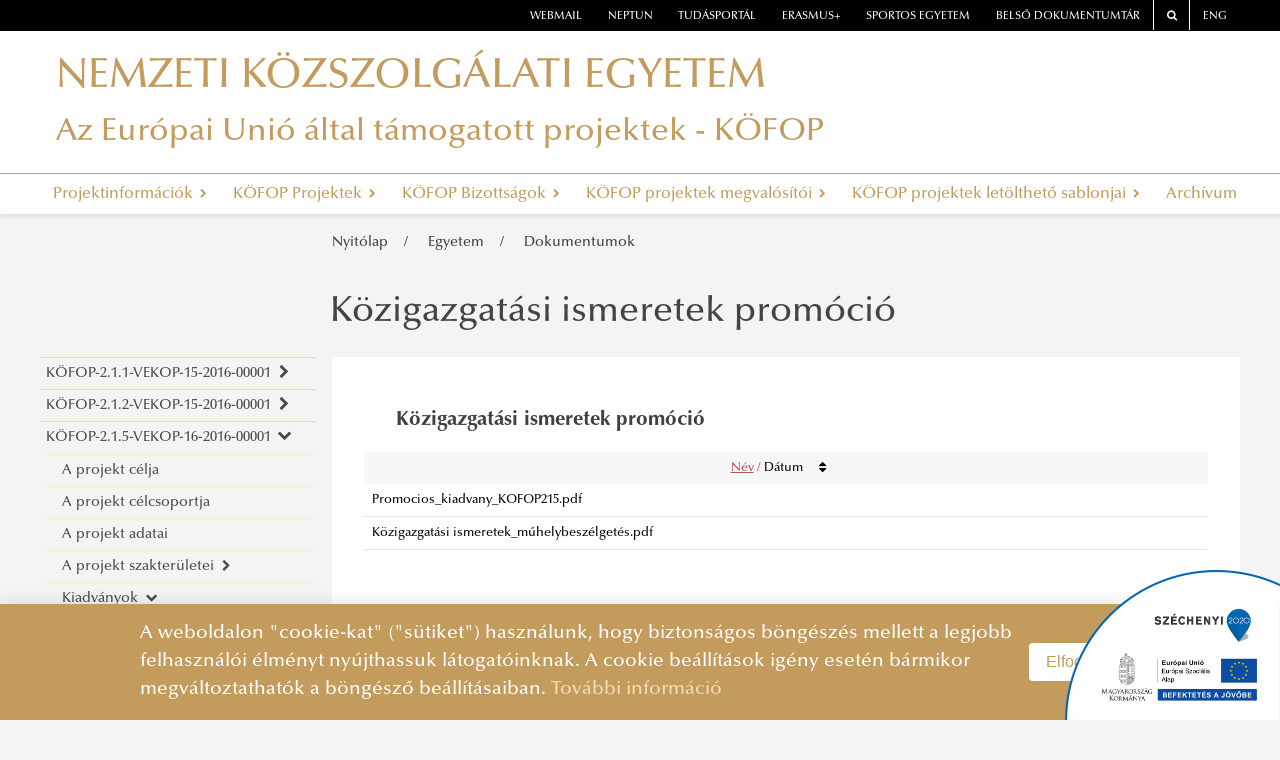

--- FILE ---
content_type: text/html
request_url: https://fejlesztesiprogramok.uni-nke.hu/kofop-projektek/kofop-215-vekop-16-2016-00001/kiadvanyok/kozigazgatasi-ismeretek-promocio
body_size: 12498
content:
<!DOCTYPE html>
<html lang="en">
    <head>
        <base href="/"/>
        <meta charset="utf-8">
<meta http-equiv="X-UA-Compatible" content="IE=edge">
<title>NEMZETI KÖZSZOLGÁLATI EGYETEM </title>
<link rel="icon" type="image/png" href="images/logo/default-favicon.png"/>
<link rel="stylesheet" href="styles/uni-nke-hu.css">
<meta name="viewport" content="width=device-width, initial-scale=1.0">
<script src="vendor/jquery/js/jquery-3.2.1.min.js"></script>
<script src="https://cdnjs.cloudflare.com/ajax/libs/core-js/2.5.1/core.min.js"
        integrity="sha256-TAYuRO8mp7V+5eFYr0rzYFYe1vPRjZbkwfqptpCXrdA="
        crossorigin="anonymous"></script>

    </head>
    <body>
        
    
<style type="text/css">
    @media (min-width: 768px) {
        #main-menu > li {
            float: none;
            display: table-cell;
            width: 1%;
            text-align: center;
        }
    }
</style>
<div class="header6">
    <div class="lane1"></div>
    <div class="lane2"></div>
    <div class="lane3"></div>  
    <div class="main">
        <!--<div class="header-outer">-->
        <header class="header" id="white-header">
            <nav class="top-links">
                <!--<div class="left-light"></div>-->

                <div class="top-link order-one"><a href="https://owa.uni-nke.hu/owa/" target="_blank">webmail</a></div>

                <div class="top-link"><a href="https://www.uni-nke.hu/oktatas/hallgatoknak/neptun/neptun" target="_blank">neptun</a></div>
                <div class="top-link"><a href="https://tudasportal.uni-nke.hu/" target="_blank">Tudásportál</a></div>
                <div class="top-link"><a href="https://erasmus.uni-nke.hu/" target="_blank">erasmus+</a></div>
                <div class="top-link"><a href="https://sportosegyetem.uni-nke.hu/" target="_blank">Sportos Egyetem</a></div>

                <div class="top-link order-two"><a href="https://dokutar.uni-nke.hu/" target="_blank">Belső dokumentumtár</a></div>
                <div class="top-link bordered order-two"><a href="/kereses"><span class="fa fa-search"></span></a></div>
                <div class="top-link bordered order-two"><a href="https://en.uni-nke.hu" target="_blank">ENG</a></div>
                <!--<div class="right-light"></div>-->


            </nav>


            <div class="wrapper">
            <div class="logo-wrapper">
                
                    <div class="eu-logo eu-logo-one"></div>
                

                
                    <div class="eu-logo eu-logo-two"></div>
                
                
                    <div class="eu-logo-2 eu-logo-three" style="background-image: url('image/fejlesztesiprogramok-uni-nke-hu/infoblokk_kedv_final_ESZA-600px.png');"></div>
                
            </div>
                <div class="fa fa-bars" id="menu-toggle" tabindex="0"></div>

                <a class="header-text-and-logos-container" href="/">
                    <div style="cursor:pointer;">
                        <div class="title">NEMZETI KÖZSZOLGÁLATI EGYETEM </div>
                        <div class="subtitle">Az Európai Unió által támogatott projektek - KÖFOP</div>
                    </div>         
                </a>

                <i class="fa fa-dot-circle-o" id="faculty-toggle"></i>
            </div>

            <!--<div class="main-menu-wrapper">-->
            
            <nav class="main-menu sm sm-clean" id="main-menu">
                

        <div class="menu-item">
            <a  class="name" tabindex="0">
                Projektinformációk
                <i class="fa fa-chevron-right" aria-hidden="true"></i>
            </a>
               
        <div class="content go-right">
            <ul class="column">
                
        <li class="level-2 ">
            <a href="projektinformaciok/koszonto" class="group-item" tabindex="0">
                Köszöntő
                
            </a>

            
        </li>
    
        <li class="level-2 has-children">
            <a  class="group-item" tabindex="0">
                Sajtószoba
                <i class="fa fa-chevron-right" aria-hidden="true"></i>
            </a>

            
        <ul class="submenu-items">
            
        <li class="submenu-item level-3 ">
            <a href="projektinformaciok/sajtoszoba/rektori-utasitasok" class="group-item" tabindex="0">
                Rektori utasítások
                
            </a>
             
        </li>
    
        <li class="submenu-item level-3 ">
            <a href="projektinformaciok/sajtoszoba/kozerdeku-dokumentumok" class="group-item" tabindex="0">
                Közérdekű dokumentumok
                
            </a>
             
        </li>
    
        </ul>
    
        </li>
    
            </ul>
        </div>
     
        </div>
        <div class="menu-item">
            <a  class="name" tabindex="0">
                KÖFOP Projektek
                <i class="fa fa-chevron-right" aria-hidden="true"></i>
            </a>
               
        <div class="content go-right">
            <ul class="column">
                
        <li class="level-2 has-children">
            <a  class="group-item" tabindex="0">
                KÖFOP-2.1.1-VEKOP-15-2016-00001
                <i class="fa fa-chevron-right" aria-hidden="true"></i>
            </a>

            
        <ul class="submenu-items">
            
        <li class="submenu-item level-3 ">
            <a href="kofop-projektek/kofop-211-vekop-15-2016-00001/a-projekt-adatai" class="group-item" tabindex="0">
                A projekt adatai
                
            </a>
             
        </li>
    
        <li class="submenu-item level-3 ">
            <a href="kofop-projektek/kofop-211-vekop-15-2016-00001/projekt-eredmenyei" class="group-item" tabindex="0">
                Projekt eredményei
                
            </a>
             
        </li>
    
        <li class="submenu-item level-3 ">
            <a href="kofop-projektek/kofop-211-vekop-15-2016-00001/a-projekt-celja" class="group-item" tabindex="0">
                A projekt célja
                
            </a>
             
        </li>
    
        <li class="submenu-item level-3 ">
            <a href="kofop-projektek/kofop-211-vekop-15-2016-00001/a-kozszolgalatban-dolgozok-egyeni-fejlesztesi-terven-alapulo-kompetencia-fejlesztesenek" class="group-item" tabindex="0">
                A közszolgálatban dolgozók egyéni fejlesztési terven alapuló kompetencia-fejlesztésének
                
            </a>
             
        </li>
    
        <li class="submenu-item level-3 ">
            <a href="kofop-projektek/kofop-211-vekop-15-2016-00001/a-kozszolgalatban-dolgozok-hatekonyabb-tanulasat-segito-tanulasi-kornyezet-oktatas-technologia-es-kepzesmenedzsment-fejlesztese" class="group-item" tabindex="0">
                A közszolgálatban dolgozók hatékonyabb tanulását segítő tanulási környezet, oktatás technológia és képzésmenedzsment fejlesztése
                
            </a>
             
        </li>
    
        <li class="submenu-item level-3 ">
            <a href="kofop-projektek/kofop-211-vekop-15-2016-00001/kompetencia-alapu-kozszolgalati-eletpalya-programot-tamogato-szolgaltatasok" class="group-item" tabindex="0">
                Kompetencia-alapú közszolgálati életpálya-programot támogató szolgáltatások
                
            </a>
             
        </li>
    
        <li class="submenu-item level-3 ">
            <a href="kofop-projektek/kofop-211-vekop-15-2016-00001/galeria" class="group-item" tabindex="0">
                Galéria
                
            </a>
             
        </li>
    
        <li class="submenu-item level-3 ">
            <a href="kofop-projektek/kofop-211-vekop-15-2016-00001/kiadvanyok" class="group-item" tabindex="0">
                Kiadványok
                
            </a>
             
        </li>
    
        </ul>
    
        </li>
    
        <li class="level-2 has-children">
            <a  class="group-item" tabindex="0">
                KÖFOP-2.1.2-VEKOP-15-2016-00001
                <i class="fa fa-chevron-right" aria-hidden="true"></i>
            </a>

            
        <ul class="submenu-items">
            
        <li class="submenu-item level-3 ">
            <a href="kofop-projektek/kofop-212-vekop-15-2016-00001/a-kofop-212-projekt-adatai" class="group-item" tabindex="0">
                A KÖFOP 2.1.2. projekt adatai
                
            </a>
             
        </li>
    
        <li class="submenu-item level-3 ">
            <a href="kofop-projektek/kofop-212-vekop-15-2016-00001/a-jo-kormanyzast-celzo-teny-alapu-kozszolgalat-fejlesztes-hatasvizsgalati-es-kutatasi-megalapozasa" class="group-item" tabindex="0">
                A jó kormányzást célzó tény-alapú közszolgálat-fejlesztés hatásvizsgálati és kutatási megalapozása
                
            </a>
             
        </li>
    
        <li class="submenu-item level-3 ">
            <a href="kofop-projektek/kofop-212-vekop-15-2016-00001/a-kozszolgalat-fejlesztes-nemzetkozi-kompetencia-igenyeinek-tamogatasa" class="group-item" tabindex="0">
                A közszolgálat-fejlesztés nemzetközi kompetencia igényeinek támogatása
                
            </a>
             
        </li>
    
        <li class="submenu-item level-3 ">
            <a href="kofop-projektek/kofop-212-vekop-15-2016-00001/kozszolgalati-kivalosag-kozpont-fejlesztese" class="group-item" tabindex="0">
                Közszolgálati Kiválóság Központ fejlesztése
                
            </a>
             
        </li>
    
        <li class="submenu-item level-3 ">
            <a href="kofop-projektek/kofop-212-vekop-15-2016-00001/a-kozszolgalati-szellemi-vagyon-fejlesztese-a-tudashoz-jutas-elosegitese" class="group-item" tabindex="0">
                A közszolgálati szellemi vagyon fejlesztése, a tudáshoz jutás elősegítése
                
            </a>
             
        </li>
    
        <li class="submenu-item level-3 ">
            <a href="kofop-projektek/kofop-212-vekop-15-2016-00001/a-fejlesztespolitikai-kapacitasok-erositese" class="group-item" tabindex="0">
                A fejlesztéspolitikai kapacitások erősítése
                
            </a>
             
        </li>
    
        <li class="submenu-item level-3 ">
            <a href="kofop-projektek/kofop-212-vekop-15-2016-00001/a-helyi-onkormanyzati-kozszolgalati-strategia-fejlesztesi-kepessegek-erositese" class="group-item" tabindex="0">
                A helyi önkormányzati közszolgálati stratégia-fejlesztési képességek erősítése
                
            </a>
             
        </li>
    
        <li class="submenu-item level-3 ">
            <a href="kofop-projektek/kofop-212-vekop-15-2016-00001/jo-allam-mutatok-merese" class="group-item" tabindex="0">
                Jó Állam Mutatók mérése
                
            </a>
             
        </li>
    
        <li class="submenu-item level-3 ">
            <a href="kofop-projektek/kofop-212-vekop-15-2016-00001/kiadvanyok" class="group-item" tabindex="0">
                Kiadványok
                
            </a>
             
        </li>
    
        <li class="submenu-item level-3 has-children">
            <a  class="group-item" tabindex="0">
                Letölthető anyagok (előadások, prezentációk)
                <i class="fa fa-chevron-right" aria-hidden="true"></i>
            </a>
            
        <ul class="submenu-items">
            
        <li class="submenu-item level-4 ">
            <a href="kofop-projektek/kofop-212-vekop-15-2016-00001/letoltheto-anyagok-eloadasok-prezentaciok/fejlesztespolitikai-kepzes-kormanytisztviselok-reszere-2016-december-5" class="group-item" tabindex="0">
                 Fejlesztéspolitikai képzés  kormánytisztviselők részére - 2016. december 5.
                
            </a>
             
        </li>
    
        <li class="submenu-item level-4 ">
            <a href="kofop-projektek/kofop-212-vekop-15-2016-00001/letoltheto-anyagok-eloadasok-prezentaciok/fejlesztespolitikai-kepzes-onkormanyzati-tisztviselok-reszere-2016-december-6" class="group-item" tabindex="0">
                Fejlesztéspolitikai képzés önkormányzati tisztviselők részére-2016. december 6.
                
            </a>
             
        </li>
    
        <li class="submenu-item level-4 ">
            <a href="kofop-projektek/kofop-212-vekop-15-2016-00001/letoltheto-anyagok-eloadasok-prezentaciok/fejlesztespolitikai-kepzes-a-nemzeti-kozszolgalati-egyetem-kozalkalmazottai-reszere-2016-december-7" class="group-item" tabindex="0">
                Fejlesztéspolitikai képzés a Nemzeti Közszolgálati Egyetem  közalkalmazottai részére - 2016. december 7.
                
            </a>
             
        </li>
    
        </ul>
     
        </li>
    
        </ul>
    
        </li>
    
        <li class="level-2 has-children">
            <a  class="group-item" tabindex="0">
                KÖFOP-2.1.5-VEKOP-16-2016-00001
                <i class="fa fa-chevron-right" aria-hidden="true"></i>
            </a>

            
        <ul class="submenu-items">
            
        <li class="submenu-item level-3 ">
            <a href="kofop-projektek/kofop-215-vekop-16-2016-00001/a-projekt-celja" class="group-item" tabindex="0">
                A projekt célja
                
            </a>
             
        </li>
    
        <li class="submenu-item level-3 ">
            <a href="kofop-projektek/kofop-215-vekop-16-2016-00001/a-projekt-celcsoportja" class="group-item" tabindex="0">
                A projekt célcsoportja
                
            </a>
             
        </li>
    
        <li class="submenu-item level-3 ">
            <a href="kofop-projektek/kofop-215-vekop-16-2016-00001/a-projekt-adatai" class="group-item" tabindex="0">
                A projekt adatai
                
            </a>
             
        </li>
    
        <li class="submenu-item level-3 has-children">
            <a  class="group-item" tabindex="0">
                A projekt szakterületei
                <i class="fa fa-chevron-right" aria-hidden="true"></i>
            </a>
            
        <ul class="submenu-items">
            
        <li class="submenu-item level-4 ">
            <a href="kofop-projektek/kofop-215-vekop-16-2016-00001/a-projekt-szakteruletei/mentori-szakterulet" class="group-item" tabindex="0">
                Mentori szakterület
                
            </a>
             
        </li>
    
        <li class="submenu-item level-4 ">
            <a href="kofop-projektek/kofop-215-vekop-16-2016-00001/a-projekt-szakteruletei/palyaorientacios-szakterulet" class="group-item" tabindex="0">
                Pályaorientációs szakterület
                
            </a>
             
        </li>
    
        <li class="submenu-item level-4 ">
            <a href="kofop-projektek/kofop-215-vekop-16-2016-00001/a-projekt-szakteruletei/hr-szakmai-forum-szakterulet" class="group-item" tabindex="0">
                HR szakmai fórum szakterület
                
            </a>
             
        </li>
    
        <li class="submenu-item level-4 ">
            <a href="kofop-projektek/kofop-215-vekop-16-2016-00001/a-projekt-szakteruletei/vezeto-kivalasztas-szakterulet" class="group-item" tabindex="0">
                Vezető kiválasztás szakterület
                
            </a>
             
        </li>
    
        <li class="submenu-item level-4 ">
            <a href="kofop-projektek/kofop-215-vekop-16-2016-00001/a-projekt-szakteruletei/tehetseggondozas-szakterulet" class="group-item" tabindex="0">
                Tehetséggondozás szakterület
                
            </a>
             
        </li>
    
        <li class="submenu-item level-4 ">
            <a href="kofop-projektek/kofop-215-vekop-16-2016-00001/a-projekt-szakteruletei/monitoring" class="group-item" tabindex="0">
                Monitoring
                
            </a>
             
        </li>
    
        </ul>
     
        </li>
    
        <li class="submenu-item level-3 has-children">
            <a  class="group-item" tabindex="0">
                Kiadványok
                <i class="fa fa-chevron-right" aria-hidden="true"></i>
            </a>
            
        <ul class="submenu-items">
            
        <li class="submenu-item level-4 ">
            <a  class="group-item" tabindex="0">
                Nemzetközi tanulmányok
                
            </a>
             
        </li>
    
        <li class="submenu-item level-4 ">
            <a  class="group-item" tabindex="0">
                Útmutató
                
            </a>
             
        </li>
    
        <li class="submenu-item level-4 ">
            <a  class="group-item" tabindex="0">
                Tájékoztató kiadványok
                
            </a>
             
        </li>
    
        <li class="submenu-item level-4 ">
            <a href="kofop-projektek/kofop-215-vekop-16-2016-00001/kiadvanyok/hr-szakmai-forum" class="group-item" tabindex="0">
                HR Szakmai Fórum
                
            </a>
             
        </li>
    
        <li class="submenu-item level-4 ">
            <a href="kofop-projektek/kofop-215-vekop-16-2016-00001/kiadvanyok/kozigazgatasi-ismeretek-jegyzetek" class="group-item" tabindex="0">
                Közigazgatási ismeretek jegyzetek
                
            </a>
             
        </li>
    
        <li class="submenu-item level-4 ">
            <a href="kofop-projektek/kofop-215-vekop-16-2016-00001/kiadvanyok/kozigazgatasi-ismeretek-promocio" class="group-item" tabindex="0">
                Közigazgatási ismeretek promóció
                
            </a>
             
        </li>
    
        </ul>
     
        </li>
    
        <li class="submenu-item level-3 ">
            <a href="kofop-projektek/kofop-215-vekop-16-2016-00001/letoltheto-anyagok-eloadasok-prezentaciok" class="group-item" tabindex="0">
                Letölthető anyagok (előadások, prezentációk)
                
            </a>
             
        </li>
    
        <li class="submenu-item level-3 has-children">
            <a  class="group-item" tabindex="0">
                Események/Képzések/Nyitórendezvény/Műhelybeszélgetés 
                <i class="fa fa-chevron-right" aria-hidden="true"></i>
            </a>
            
        <ul class="submenu-items">
            
        <li class="submenu-item level-4 ">
            <a href="kofop-projektek/kofop-215-vekop-16-2016-00001/esemenyekkepzeseknyitorendezvenymuhelybeszelgetes/nyitorendezveny" class="group-item" tabindex="0">
                Nyitórendezvény
                
            </a>
             
        </li>
    
        <li class="submenu-item level-4 ">
            <a href="kofop-projektek/kofop-215-vekop-16-2016-00001/esemenyekkepzeseknyitorendezvenymuhelybeszelgetes/tajekoztato-rendezvenyek" class="group-item" tabindex="0">
                Tájékoztató rendezvények
                
            </a>
             
        </li>
    
        <li class="submenu-item level-4 has-children">
            <a  class="group-item" tabindex="0">
                Képzések
                <i class="fa fa-chevron-right" aria-hidden="true"></i>
            </a>
            
        <ul class="submenu-items">
            
        <li class="submenu-item level-5 ">
            <a href="kofop-projektek/kofop-215-vekop-16-2016-00001/esemenyekkepzeseknyitorendezvenymuhelybeszelgetes/kepzesek/2017" class="group-item" tabindex="0">
                2017.
                
            </a>
             
        </li>
    
        <li class="submenu-item level-5 ">
            <a href="kofop-projektek/kofop-215-vekop-16-2016-00001/esemenyekkepzeseknyitorendezvenymuhelybeszelgetes/kepzesek/2018" class="group-item" tabindex="0">
                2018.
                
            </a>
             
        </li>
    
        <li class="submenu-item level-5 ">
            <a href="kofop-projektek/kofop-215-vekop-16-2016-00001/esemenyekkepzeseknyitorendezvenymuhelybeszelgetes/kepzesek/2019" class="group-item" tabindex="0">
                2019.
                
            </a>
             
        </li>
    
        </ul>
     
        </li>
    
        <li class="submenu-item level-4 has-children">
            <a  class="group-item" tabindex="0">
                Műhelybeszélgetések
                <i class="fa fa-chevron-right" aria-hidden="true"></i>
            </a>
            
        <ul class="submenu-items">
            
        <li class="submenu-item level-5 ">
            <a href="kofop-projektek/kofop-215-vekop-16-2016-00001/esemenyekkepzeseknyitorendezvenymuhelybeszelgetes/muhelybeszelgetesek/2018" class="group-item" tabindex="0">
                2018.
                
            </a>
             
        </li>
    
        <li class="submenu-item level-5 ">
            <a href="kofop-projektek/kofop-215-vekop-16-2016-00001/esemenyekkepzeseknyitorendezvenymuhelybeszelgetes/muhelybeszelgetesek/2019" class="group-item" tabindex="0">
                2019.
                
            </a>
             
        </li>
    
        </ul>
     
        </li>
    
        </ul>
     
        </li>
    
        <li class="submenu-item level-3 ">
            <a href="kofop-projektek/kofop-215-vekop-16-2016-00001/projekt-aktualitasok" class="group-item" tabindex="0">
                Projekt aktualitások
                
            </a>
             
        </li>
    
        </ul>
    
        </li>
    
        <li class="level-2 has-children">
            <a  class="group-item" tabindex="0">
                KÖFOP-2.2.3-VEKOP-16-2016-00001
                <i class="fa fa-chevron-right" aria-hidden="true"></i>
            </a>

            
        <ul class="submenu-items">
            
        <li class="submenu-item level-3 ">
            <a href="kofop-projektek/kofop-223-vekop-16-2016-00001/a-projekt-adatai" class="group-item" tabindex="0">
                A projekt adatai
                
            </a>
             
        </li>
    
        <li class="submenu-item level-3 ">
            <a href="kofop-projektek/kofop-223-vekop-16-2016-00001/a-projekt-celja" class="group-item" tabindex="0">
                A projekt célja
                
            </a>
             
        </li>
    
        <li class="submenu-item level-3 ">
            <a href="kofop-projektek/kofop-223-vekop-16-2016-00001/a-projekt-kereteben-megvalosulo-kepzesek" class="group-item" tabindex="0">
                A projekt keretében megvalósuló képzések
                
            </a>
             
        </li>
    
        <li class="submenu-item level-3 ">
            <a href="kofop-projektek/kofop-223-vekop-16-2016-00001/hirek-esemenyek" class="group-item" tabindex="0">
                Hírek, események
                
            </a>
             
        </li>
    
        <li class="submenu-item level-3 has-children">
            <a  class="group-item" tabindex="0">
                Rendezvények
                <i class="fa fa-chevron-right" aria-hidden="true"></i>
            </a>
            
        <ul class="submenu-items">
            
        <li class="submenu-item level-4 ">
            <a href="kofop-projektek/kofop-223-vekop-16-2016-00001/rendezvenyek/konferenciak" class="group-item" tabindex="0">
                Konferenciák
                
            </a>
             
        </li>
    
        <li class="submenu-item level-4 ">
            <a href="kofop-projektek/kofop-223-vekop-16-2016-00001/rendezvenyek/vegzett-integritas-tanacsadok-tovabbkepzese" class="group-item" tabindex="0">
                Végzett integritás tanácsadók továbbképzése
                
            </a>
             
        </li>
    
        </ul>
     
        </li>
    
        <li class="submenu-item level-3 ">
            <a href="kofop-projektek/kofop-223-vekop-16-2016-00001/kiadvanyok" class="group-item" tabindex="0">
                Kiadványok
                
            </a>
             
        </li>
    
        <li class="submenu-item level-3 has-children">
            <a  class="group-item" tabindex="0">
                Letölthető anyagok
                <i class="fa fa-chevron-right" aria-hidden="true"></i>
            </a>
            
        <ul class="submenu-items">
            
        <li class="submenu-item level-4 ">
            <a href="kofop-projektek/kofop-223-vekop-16-2016-00001/letoltheto-anyagok/tanulmanyok" class="group-item" tabindex="0">
                Tanulmányok
                
            </a>
             
        </li>
    
        <li class="submenu-item level-4 has-children">
            <a  class="group-item" tabindex="0">
                Konferencia előadások
                <i class="fa fa-chevron-right" aria-hidden="true"></i>
            </a>
            
        <ul class="submenu-items">
            
        <li class="submenu-item level-5 ">
            <a href="kofop-projektek/kofop-223-vekop-16-2016-00001/letoltheto-anyagok/konferencia-eloadasok/2020-marcius-03-etikai-eljarasok-es-donteshozatal-a-gyakorlatban" class="group-item" tabindex="0">
                2020. március 03. - Etikai eljárások és döntéshozatal a gyakorlatban
                
            </a>
             
        </li>
    
        <li class="submenu-item level-5 ">
            <a href="kofop-projektek/kofop-223-vekop-16-2016-00001/letoltheto-anyagok/konferencia-eloadasok/2020-szeptember-16-integritas-tanacsadok-szerepek-es-kihivasok-kofop-223-projektzaro-konferencia" class="group-item" tabindex="0">
                2020. szeptember 16. - Integritás tanácsadók – szerepek és kihívások – KÖFOP-2.2.3 projektzáró konferencia
                
            </a>
             
        </li>
    
        <li class="submenu-item level-5 ">
            <a href="kofop-projektek/kofop-223-vekop-16-2016-00001/letoltheto-anyagok/konferencia-eloadasok/2021-oktober-13-integritasmenedzsment-kihivasok-es-feladatok-a-kozszfera-szamara" class="group-item" tabindex="0">
                2021. október 13. - Integritásmenedzsment - kihívások és feladatok a közszféra számára
                
            </a>
             
        </li>
    
        <li class="submenu-item level-5 ">
            <a href="kofop-projektek/kofop-223-vekop-16-2016-00001/letoltheto-anyagok/konferencia-eloadasok/20220308-merheto-a-korrupcio-erzekeles-meresenek-lehetosegei" class="group-item" tabindex="0">
                2022.03.08. - Mérhető? – A korrupció érzékelés mérésének lehetőségei
                
            </a>
             
        </li>
    
        <li class="submenu-item level-5 ">
            <a href="kofop-projektek/kofop-223-vekop-16-2016-00001/letoltheto-anyagok/konferencia-eloadasok/2022-oktober-19-compliance-antikorrupcio-es-integritas-folyamatok-es-trendek" class="group-item" tabindex="0">
                2022. október 19. - Compliance, antikorrupció és integritás – folyamatok és trendek
                
            </a>
             
        </li>
    
        <li class="submenu-item level-5 ">
            <a href="kofop-projektek/kofop-223-vekop-16-2016-00001/letoltheto-anyagok/konferencia-eloadasok/2023-aprilis-12-tiz-eves-az-integritasiranyitasi-rendszer-szakmai-nap" class="group-item" tabindex="0">
                2023. április 12. - Tíz éves az integritásirányítási rendszer - szakmai nap
                
            </a>
             
        </li>
    
        </ul>
     
        </li>
    
        </ul>
     
        </li>
    
        <li class="submenu-item level-3 ">
            <a  class="group-item" tabindex="0">
                Galéria
                
            </a>
             
        </li>
    
        <li class="submenu-item level-3 ">
            <a href="kofop-projektek/kofop-223-vekop-16-2016-00001/kapcsolat" class="group-item" tabindex="0">
                Kapcsolat
                
            </a>
             
        </li>
    
        <li class="submenu-item level-3 ">
            <a href="kofop-projektek/kofop-223-vekop-16-2016-00001/aktualitasok" class="group-item" tabindex="0">
                Aktualitások
                
            </a>
             
        </li>
    
        </ul>
    
        </li>
    
            </ul>
        </div>
     
        </div>
        <div class="menu-item">
            <a  class="name" tabindex="0">
                KÖFOP Bizottságok
                <i class="fa fa-chevron-right" aria-hidden="true"></i>
            </a>
               
        <div class="content go-right">
            <ul class="column">
                
        <li class="level-2 ">
            <a href="kofop-bizottsagok/projetiranyitasi-fobizottsag" class="group-item" tabindex="0">
                Projetirányítási Főbizottság
                
            </a>

            
        </li>
    
        <li class="level-2 ">
            <a href="kofop-bizottsagok/projektiranyito-bizottsagok" class="group-item" tabindex="0">
                Projektirányító Bizottságok
                
            </a>

            
        </li>
    
        <li class="level-2 ">
            <a href="kofop-bizottsagok/informatikai-projektiranyito-bizottsag" class="group-item" tabindex="0">
                Informatikai Projektirányító Bizottság
                
            </a>

            
        </li>
    
            </ul>
        </div>
     
        </div>
        <div class="menu-item">
            <a  class="name" tabindex="0">
                KÖFOP projektek megvalósítói
                <i class="fa fa-chevron-right" aria-hidden="true"></i>
            </a>
               
        <div class="content go-right">
            <ul class="column">
                
        <li class="level-2 ">
            <a href="kofop-projektek-megvalositoi/kofop-211" class="group-item" tabindex="0">
                KÖFOP 2.1.1.
                
            </a>

            
        </li>
    
        <li class="level-2 ">
            <a href="kofop-projektek-megvalositoi/kofop-212" class="group-item" tabindex="0">
                KÖFOP 2.1.2.
                
            </a>

            
        </li>
    
        <li class="level-2 ">
            <a href="kofop-projektek-megvalositoi/kofop-215" class="group-item" tabindex="0">
                KÖFOP 2.1.5.
                
            </a>

            
        </li>
    
        <li class="level-2 ">
            <a href="kofop-projektek-megvalositoi/kofop-223" class="group-item" tabindex="0">
                KÖFOP 2.2.3.
                
            </a>

            
        </li>
    
            </ul>
        </div>
     
        </div>
        <div class="menu-item">
            <a  class="name" tabindex="0">
                KÖFOP projektek letölthető sablonjai
                <i class="fa fa-chevron-right" aria-hidden="true"></i>
            </a>
               
        <div class="content go-right">
            <ul class="column">
                
        <li class="level-2 ">
            <a href="kofop-projektek-letoltheto-sablonjai/kofop-211" class="group-item" tabindex="0">
                KÖFOP 2.1.1.
                
            </a>

            
        </li>
    
        <li class="level-2 ">
            <a href="kofop-projektek-letoltheto-sablonjai/kofop-212" class="group-item" tabindex="0">
                KÖFOP 2.1.2.
                
            </a>

            
        </li>
    
        <li class="level-2 ">
            <a href="kofop-projektek-letoltheto-sablonjai/kofop-223" class="group-item" tabindex="0">
                KÖFOP 2.2.3.
                
            </a>

            
        </li>
    
        <li class="level-2 ">
            <a href="kofop-projektek-letoltheto-sablonjai/kofop-215" class="group-item" tabindex="0">
                KÖFOP-2.1.5
                
            </a>

            
        </li>
    
        <li class="level-2 ">
            <a href="kofop-projektek-letoltheto-sablonjai/kepzesi-dokumentumok" class="group-item" tabindex="0">
                Képzési dokumentumok
                
            </a>

            
        </li>
    
            </ul>
        </div>
     
        </div>
        <div class="menu-item">
            <a  class="name" tabindex="0">
                Archívum
                
            </a>
             
        </div>

            </nav>
            <!--</div>-->

        </header>
        <!--</div>-->
    </div>
</div>




        <div class="main">
            <div class="main-body egyetem-rektori-koszonto">
                <div class="slim-container clearfix">
                    <div class="path">
                        <a href="index.html">Nyitólap</a>
                        <a href="#"> Egyetem</a>
                        <a href="#">Dokumentumok</a>
                    </div>
                    <aside class="left-menu">
                          
                        
                        <span class="left-menu-item submenu-item">
    
    
        <a tabindex="0" style="cursor:pointer;" class="dropdown"><span>KÖFOP-2.1.1-VEKOP-15-2016-00001&nbsp;&nbsp;<span class="fa fa-chevron-right"></span></span></a>
        <div class="dropdown-wrapper">
            
            <span class="left-menu-item submenu-item">
    
    
        <a href="kofop-projektek/kofop-211-vekop-15-2016-00001/a-projekt-adatai">A projekt adatai</a>
    
</span>

            
            <span class="left-menu-item submenu-item">
    
    
        <a href="kofop-projektek/kofop-211-vekop-15-2016-00001/projekt-eredmenyei">Projekt eredményei</a>
    
</span>

            
            <span class="left-menu-item submenu-item">
    
    
        <a href="kofop-projektek/kofop-211-vekop-15-2016-00001/a-projekt-celja">A projekt célja</a>
    
</span>

            
            <span class="left-menu-item submenu-item">
    
    
        <a href="kofop-projektek/kofop-211-vekop-15-2016-00001/a-kozszolgalatban-dolgozok-egyeni-fejlesztesi-terven-alapulo-kompetencia-fejlesztesenek">A közszolgálatban dolgozók egyéni fejlesztési terven alapuló kompetencia-fejlesztésének</a>
    
</span>

            
            <span class="left-menu-item submenu-item">
    
    
        <a href="kofop-projektek/kofop-211-vekop-15-2016-00001/a-kozszolgalatban-dolgozok-hatekonyabb-tanulasat-segito-tanulasi-kornyezet-oktatas-technologia-es-kepzesmenedzsment-fejlesztese">A közszolgálatban dolgozók hatékonyabb tanulását segítő tanulási környezet, oktatás technológia és képzésmenedzsment fejlesztése</a>
    
</span>

            
            <span class="left-menu-item submenu-item">
    
    
        <a href="kofop-projektek/kofop-211-vekop-15-2016-00001/kompetencia-alapu-kozszolgalati-eletpalya-programot-tamogato-szolgaltatasok">Kompetencia-alapú közszolgálati életpálya-programot támogató szolgáltatások</a>
    
</span>

            
            <span class="left-menu-item submenu-item">
    
    
        <a href="kofop-projektek/kofop-211-vekop-15-2016-00001/galeria">Galéria</a>
    
</span>

            
            <span class="left-menu-item submenu-item">
    
    
        <a href="kofop-projektek/kofop-211-vekop-15-2016-00001/kiadvanyok">Kiadványok</a>
    
</span>

            
        </div>
    
</span>

                        
                        <span class="left-menu-item submenu-item">
    
    
        <a tabindex="0" style="cursor:pointer;" class="dropdown"><span>KÖFOP-2.1.2-VEKOP-15-2016-00001&nbsp;&nbsp;<span class="fa fa-chevron-right"></span></span></a>
        <div class="dropdown-wrapper">
            
            <span class="left-menu-item submenu-item">
    
    
        <a href="kofop-projektek/kofop-212-vekop-15-2016-00001/a-kofop-212-projekt-adatai">A KÖFOP 2.1.2. projekt adatai</a>
    
</span>

            
            <span class="left-menu-item submenu-item">
    
    
        <a href="kofop-projektek/kofop-212-vekop-15-2016-00001/a-jo-kormanyzast-celzo-teny-alapu-kozszolgalat-fejlesztes-hatasvizsgalati-es-kutatasi-megalapozasa">A jó kormányzást célzó tény-alapú közszolgálat-fejlesztés hatásvizsgálati és kutatási megalapozása</a>
    
</span>

            
            <span class="left-menu-item submenu-item">
    
    
        <a href="kofop-projektek/kofop-212-vekop-15-2016-00001/a-kozszolgalat-fejlesztes-nemzetkozi-kompetencia-igenyeinek-tamogatasa">A közszolgálat-fejlesztés nemzetközi kompetencia igényeinek támogatása</a>
    
</span>

            
            <span class="left-menu-item submenu-item">
    
    
        <a href="kofop-projektek/kofop-212-vekop-15-2016-00001/kozszolgalati-kivalosag-kozpont-fejlesztese">Közszolgálati Kiválóság Központ fejlesztése</a>
    
</span>

            
            <span class="left-menu-item submenu-item">
    
    
        <a href="kofop-projektek/kofop-212-vekop-15-2016-00001/a-kozszolgalati-szellemi-vagyon-fejlesztese-a-tudashoz-jutas-elosegitese">A közszolgálati szellemi vagyon fejlesztése, a tudáshoz jutás elősegítése</a>
    
</span>

            
            <span class="left-menu-item submenu-item">
    
    
        <a href="kofop-projektek/kofop-212-vekop-15-2016-00001/a-fejlesztespolitikai-kapacitasok-erositese">A fejlesztéspolitikai kapacitások erősítése</a>
    
</span>

            
            <span class="left-menu-item submenu-item">
    
    
        <a href="kofop-projektek/kofop-212-vekop-15-2016-00001/a-helyi-onkormanyzati-kozszolgalati-strategia-fejlesztesi-kepessegek-erositese">A helyi önkormányzati közszolgálati stratégia-fejlesztési képességek erősítése</a>
    
</span>

            
            <span class="left-menu-item submenu-item">
    
    
        <a href="kofop-projektek/kofop-212-vekop-15-2016-00001/jo-allam-mutatok-merese">Jó Állam Mutatók mérése</a>
    
</span>

            
            <span class="left-menu-item submenu-item">
    
    
        <a href="kofop-projektek/kofop-212-vekop-15-2016-00001/kiadvanyok">Kiadványok</a>
    
</span>

            
            <span class="left-menu-item submenu-item">
    
    
        <a tabindex="0" style="cursor:pointer;" class="dropdown"><span>Letölthető anyagok (előadások, prezentációk)&nbsp;&nbsp;<span class="fa fa-chevron-right"></span></span></a>
        <div class="dropdown-wrapper">
            
            <span class="left-menu-item submenu-item">
    
    
        <a href="kofop-projektek/kofop-212-vekop-15-2016-00001/letoltheto-anyagok-eloadasok-prezentaciok/fejlesztespolitikai-kepzes-kormanytisztviselok-reszere-2016-december-5"> Fejlesztéspolitikai képzés  kormánytisztviselők részére - 2016. december 5.</a>
    
</span>

            
            <span class="left-menu-item submenu-item">
    
    
        <a href="kofop-projektek/kofop-212-vekop-15-2016-00001/letoltheto-anyagok-eloadasok-prezentaciok/fejlesztespolitikai-kepzes-onkormanyzati-tisztviselok-reszere-2016-december-6">Fejlesztéspolitikai képzés önkormányzati tisztviselők részére-2016. december 6.</a>
    
</span>

            
            <span class="left-menu-item submenu-item">
    
    
        <a href="kofop-projektek/kofop-212-vekop-15-2016-00001/letoltheto-anyagok-eloadasok-prezentaciok/fejlesztespolitikai-kepzes-a-nemzeti-kozszolgalati-egyetem-kozalkalmazottai-reszere-2016-december-7">Fejlesztéspolitikai képzés a Nemzeti Közszolgálati Egyetem  közalkalmazottai részére - 2016. december 7.</a>
    
</span>

            
        </div>
    
</span>

            
        </div>
    
</span>

                        
                        <span class="left-menu-item submenu-item">
    
    
        <a tabindex="0" style="cursor:pointer;" class="dropdown"><span>KÖFOP-2.1.5-VEKOP-16-2016-00001&nbsp;&nbsp;<span class="fa fa-chevron-right"></span></span></a>
        <div class="dropdown-wrapper">
            
            <span class="left-menu-item submenu-item">
    
    
        <a href="kofop-projektek/kofop-215-vekop-16-2016-00001/a-projekt-celja">A projekt célja</a>
    
</span>

            
            <span class="left-menu-item submenu-item">
    
    
        <a href="kofop-projektek/kofop-215-vekop-16-2016-00001/a-projekt-celcsoportja">A projekt célcsoportja</a>
    
</span>

            
            <span class="left-menu-item submenu-item">
    
    
        <a href="kofop-projektek/kofop-215-vekop-16-2016-00001/a-projekt-adatai">A projekt adatai</a>
    
</span>

            
            <span class="left-menu-item submenu-item">
    
    
        <a tabindex="0" style="cursor:pointer;" class="dropdown"><span>A projekt szakterületei&nbsp;&nbsp;<span class="fa fa-chevron-right"></span></span></a>
        <div class="dropdown-wrapper">
            
            <span class="left-menu-item submenu-item">
    
    
        <a href="kofop-projektek/kofop-215-vekop-16-2016-00001/a-projekt-szakteruletei/mentori-szakterulet">Mentori szakterület</a>
    
</span>

            
            <span class="left-menu-item submenu-item">
    
    
        <a href="kofop-projektek/kofop-215-vekop-16-2016-00001/a-projekt-szakteruletei/palyaorientacios-szakterulet">Pályaorientációs szakterület</a>
    
</span>

            
            <span class="left-menu-item submenu-item">
    
    
        <a href="kofop-projektek/kofop-215-vekop-16-2016-00001/a-projekt-szakteruletei/hr-szakmai-forum-szakterulet">HR szakmai fórum szakterület</a>
    
</span>

            
            <span class="left-menu-item submenu-item">
    
    
        <a href="kofop-projektek/kofop-215-vekop-16-2016-00001/a-projekt-szakteruletei/vezeto-kivalasztas-szakterulet">Vezető kiválasztás szakterület</a>
    
</span>

            
            <span class="left-menu-item submenu-item">
    
    
        <a href="kofop-projektek/kofop-215-vekop-16-2016-00001/a-projekt-szakteruletei/tehetseggondozas-szakterulet">Tehetséggondozás szakterület</a>
    
</span>

            
            <span class="left-menu-item submenu-item">
    
    
        <a href="kofop-projektek/kofop-215-vekop-16-2016-00001/a-projekt-szakteruletei/monitoring">Monitoring</a>
    
</span>

            
        </div>
    
</span>

            
            <span class="left-menu-item submenu-item">
    
    
        <a tabindex="0" style="cursor:pointer;" class="dropdown"><span>Kiadványok&nbsp;&nbsp;<span class="fa fa-chevron-right"></span></span></a>
        <div class="dropdown-wrapper">
            
            <span class="left-menu-item submenu-item">
    
    
        <a href="">Nemzetközi tanulmányok</a>
    
</span>

            
            <span class="left-menu-item submenu-item">
    
    
        <a href="">Útmutató</a>
    
</span>

            
            <span class="left-menu-item submenu-item">
    
    
        <a href="">Tájékoztató kiadványok</a>
    
</span>

            
            <span class="left-menu-item submenu-item">
    
    
        <a href="kofop-projektek/kofop-215-vekop-16-2016-00001/kiadvanyok/hr-szakmai-forum">HR Szakmai Fórum</a>
    
</span>

            
            <span class="left-menu-item submenu-item">
    
    
        <a href="kofop-projektek/kofop-215-vekop-16-2016-00001/kiadvanyok/kozigazgatasi-ismeretek-jegyzetek">Közigazgatási ismeretek jegyzetek</a>
    
</span>

            
            <span class="left-menu-item active submenu-item">
    
    
        <a href="kofop-projektek/kofop-215-vekop-16-2016-00001/kiadvanyok/kozigazgatasi-ismeretek-promocio">Közigazgatási ismeretek promóció</a>
    
</span>

            
        </div>
    
</span>

            
            <span class="left-menu-item submenu-item">
    
    
        <a href="kofop-projektek/kofop-215-vekop-16-2016-00001/letoltheto-anyagok-eloadasok-prezentaciok">Letölthető anyagok (előadások, prezentációk)</a>
    
</span>

            
            <span class="left-menu-item submenu-item">
    
    
        <a tabindex="0" style="cursor:pointer;" class="dropdown"><span>Események/Képzések/Nyitórendezvény/Műhelybeszélgetés &nbsp;&nbsp;<span class="fa fa-chevron-right"></span></span></a>
        <div class="dropdown-wrapper">
            
            <span class="left-menu-item submenu-item">
    
    
        <a href="kofop-projektek/kofop-215-vekop-16-2016-00001/esemenyekkepzeseknyitorendezvenymuhelybeszelgetes/nyitorendezveny">Nyitórendezvény</a>
    
</span>

            
            <span class="left-menu-item submenu-item">
    
    
        <a href="kofop-projektek/kofop-215-vekop-16-2016-00001/esemenyekkepzeseknyitorendezvenymuhelybeszelgetes/tajekoztato-rendezvenyek">Tájékoztató rendezvények</a>
    
</span>

            
            <span class="left-menu-item submenu-item">
    
    
        <a tabindex="0" style="cursor:pointer;" class="dropdown"><span>Képzések&nbsp;&nbsp;<span class="fa fa-chevron-right"></span></span></a>
        <div class="dropdown-wrapper">
            
            <span class="left-menu-item submenu-item">
    
    
        <a href="kofop-projektek/kofop-215-vekop-16-2016-00001/esemenyekkepzeseknyitorendezvenymuhelybeszelgetes/kepzesek/2017">2017.</a>
    
</span>

            
            <span class="left-menu-item submenu-item">
    
    
        <a href="kofop-projektek/kofop-215-vekop-16-2016-00001/esemenyekkepzeseknyitorendezvenymuhelybeszelgetes/kepzesek/2018">2018.</a>
    
</span>

            
            <span class="left-menu-item submenu-item">
    
    
        <a href="kofop-projektek/kofop-215-vekop-16-2016-00001/esemenyekkepzeseknyitorendezvenymuhelybeszelgetes/kepzesek/2019">2019.</a>
    
</span>

            
        </div>
    
</span>

            
            <span class="left-menu-item submenu-item">
    
    
        <a tabindex="0" style="cursor:pointer;" class="dropdown"><span>Műhelybeszélgetések&nbsp;&nbsp;<span class="fa fa-chevron-right"></span></span></a>
        <div class="dropdown-wrapper">
            
            <span class="left-menu-item submenu-item">
    
    
        <a href="kofop-projektek/kofop-215-vekop-16-2016-00001/esemenyekkepzeseknyitorendezvenymuhelybeszelgetes/muhelybeszelgetesek/2018">2018.</a>
    
</span>

            
            <span class="left-menu-item submenu-item">
    
    
        <a href="kofop-projektek/kofop-215-vekop-16-2016-00001/esemenyekkepzeseknyitorendezvenymuhelybeszelgetes/muhelybeszelgetesek/2019">2019.</a>
    
</span>

            
        </div>
    
</span>

            
        </div>
    
</span>

            
            <span class="left-menu-item submenu-item">
    
    
        <a href="kofop-projektek/kofop-215-vekop-16-2016-00001/projekt-aktualitasok">Projekt aktualitások</a>
    
</span>

            
        </div>
    
</span>

                        
                        <span class="left-menu-item submenu-item">
    
    
        <a tabindex="0" style="cursor:pointer;" class="dropdown"><span>KÖFOP-2.2.3-VEKOP-16-2016-00001&nbsp;&nbsp;<span class="fa fa-chevron-right"></span></span></a>
        <div class="dropdown-wrapper">
            
            <span class="left-menu-item submenu-item">
    
    
        <a href="kofop-projektek/kofop-223-vekop-16-2016-00001/a-projekt-adatai">A projekt adatai</a>
    
</span>

            
            <span class="left-menu-item submenu-item">
    
    
        <a href="kofop-projektek/kofop-223-vekop-16-2016-00001/a-projekt-celja">A projekt célja</a>
    
</span>

            
            <span class="left-menu-item submenu-item">
    
    
        <a href="kofop-projektek/kofop-223-vekop-16-2016-00001/a-projekt-kereteben-megvalosulo-kepzesek">A projekt keretében megvalósuló képzések</a>
    
</span>

            
            <span class="left-menu-item submenu-item">
    
    
        <a href="kofop-projektek/kofop-223-vekop-16-2016-00001/hirek-esemenyek">Hírek, események</a>
    
</span>

            
            <span class="left-menu-item submenu-item">
    
    
        <a tabindex="0" style="cursor:pointer;" class="dropdown"><span>Rendezvények&nbsp;&nbsp;<span class="fa fa-chevron-right"></span></span></a>
        <div class="dropdown-wrapper">
            
            <span class="left-menu-item submenu-item">
    
    
        <a href="kofop-projektek/kofop-223-vekop-16-2016-00001/rendezvenyek/konferenciak">Konferenciák</a>
    
</span>

            
            <span class="left-menu-item submenu-item">
    
    
        <a href="kofop-projektek/kofop-223-vekop-16-2016-00001/rendezvenyek/vegzett-integritas-tanacsadok-tovabbkepzese">Végzett integritás tanácsadók továbbképzése</a>
    
</span>

            
        </div>
    
</span>

            
            <span class="left-menu-item submenu-item">
    
    
        <a href="kofop-projektek/kofop-223-vekop-16-2016-00001/kiadvanyok">Kiadványok</a>
    
</span>

            
            <span class="left-menu-item submenu-item">
    
    
        <a tabindex="0" style="cursor:pointer;" class="dropdown"><span>Letölthető anyagok&nbsp;&nbsp;<span class="fa fa-chevron-right"></span></span></a>
        <div class="dropdown-wrapper">
            
            <span class="left-menu-item submenu-item">
    
    
        <a href="kofop-projektek/kofop-223-vekop-16-2016-00001/letoltheto-anyagok/tanulmanyok">Tanulmányok</a>
    
</span>

            
            <span class="left-menu-item submenu-item">
    
    
        <a tabindex="0" style="cursor:pointer;" class="dropdown"><span>Konferencia előadások&nbsp;&nbsp;<span class="fa fa-chevron-right"></span></span></a>
        <div class="dropdown-wrapper">
            
            <span class="left-menu-item submenu-item">
    
    
        <a href="kofop-projektek/kofop-223-vekop-16-2016-00001/letoltheto-anyagok/konferencia-eloadasok/2020-marcius-03-etikai-eljarasok-es-donteshozatal-a-gyakorlatban">2020. március 03. - Etikai eljárások és döntéshozatal a gyakorlatban</a>
    
</span>

            
            <span class="left-menu-item submenu-item">
    
    
        <a href="kofop-projektek/kofop-223-vekop-16-2016-00001/letoltheto-anyagok/konferencia-eloadasok/2020-szeptember-16-integritas-tanacsadok-szerepek-es-kihivasok-kofop-223-projektzaro-konferencia">2020. szeptember 16. - Integritás tanácsadók – szerepek és kihívások – KÖFOP-2.2.3 projektzáró konferencia</a>
    
</span>

            
            <span class="left-menu-item submenu-item">
    
    
        <a href="kofop-projektek/kofop-223-vekop-16-2016-00001/letoltheto-anyagok/konferencia-eloadasok/2021-oktober-13-integritasmenedzsment-kihivasok-es-feladatok-a-kozszfera-szamara">2021. október 13. - Integritásmenedzsment - kihívások és feladatok a közszféra számára</a>
    
</span>

            
            <span class="left-menu-item submenu-item">
    
    
        <a href="kofop-projektek/kofop-223-vekop-16-2016-00001/letoltheto-anyagok/konferencia-eloadasok/20220308-merheto-a-korrupcio-erzekeles-meresenek-lehetosegei">2022.03.08. - Mérhető? – A korrupció érzékelés mérésének lehetőségei</a>
    
</span>

            
            <span class="left-menu-item submenu-item">
    
    
        <a href="kofop-projektek/kofop-223-vekop-16-2016-00001/letoltheto-anyagok/konferencia-eloadasok/2022-oktober-19-compliance-antikorrupcio-es-integritas-folyamatok-es-trendek">2022. október 19. - Compliance, antikorrupció és integritás – folyamatok és trendek</a>
    
</span>

            
            <span class="left-menu-item submenu-item">
    
    
        <a href="kofop-projektek/kofop-223-vekop-16-2016-00001/letoltheto-anyagok/konferencia-eloadasok/2023-aprilis-12-tiz-eves-az-integritasiranyitasi-rendszer-szakmai-nap">2023. április 12. - Tíz éves az integritásirányítási rendszer - szakmai nap</a>
    
</span>

            
        </div>
    
</span>

            
        </div>
    
</span>

            
            <span class="left-menu-item submenu-item">
    
    
        <a href="">Galéria</a>
    
</span>

            
            <span class="left-menu-item submenu-item">
    
    
        <a href="kofop-projektek/kofop-223-vekop-16-2016-00001/kapcsolat">Kapcsolat</a>
    
</span>

            
            <span class="left-menu-item submenu-item">
    
    
        <a href="kofop-projektek/kofop-223-vekop-16-2016-00001/aktualitasok">Aktualitások</a>
    
</span>

            
        </div>
    
</span>

                        
                        
                    </aside>
                    <div class="main-area">
                        <article>
                            <h1 id="title">Közigazgatási ismeretek promóció</h1>
                            <div class="text individual-article">
                                
    <div class="server-content-title">Közigazgatási ismeretek promóció</div>

<div class="server-content-wrapper">

    <div class="paginator">

        <div class="content-controls">

            <div class="pageinfo">
                <span id="order-by-title-565">Név</span> &nbsp;/&nbsp;
                <span id="order-by-date-565" class="not-used">Dátum</span>
                <span class="content-asc-or-desc-button"><i id="asc-or-desc-565"  class="fa fa-sort" aria-hidden="true"></i></span>
            </div>

        </div>
    
    </div>



    <div id="result-content-565" class="result-container"></div>

    <div class="pagination-buttons"></div>

</div>


                            </div>
                        </article>
                    </div>
                </div>
            </div>
        </div>
        <script src="vendor/tether/tether.min.js"></script>
<script src="vendor/bootstrap/bootstrap.min.js"></script>
<script src="vendor/moment/min/moment-with-locales.min.js"></script>
<script src="vendor/underscore/underscore-min.js"></script>
<script src="vendor/clndr/clndr.min.js"></script>
<script src="scripts/nke-ui.js"></script>
<script async src="https://platform.twitter.com/widgets.js" charset="utf-8"></script>

<!-- Global site tag (gtag.js) - Google Analytics -->
<script async src="https://www.googletagmanager.com/gtag/js?id=fejlesztesiprogramok.uni-nke.hu"></script>
<script>

    window.dataLayer = window.dataLayer || [];
    function gtag(){dataLayer.push(arguments);}
    gtag('js', new Date());

    gtag('config', 'fejlesztesiprogramok.uni-nke.hu');
</script>

        
       <script>

       $(function () {
           
           const activeMenuElem = $( 'span.active' );
           const breadCump = $('#breadcump-path');
           const breadCumpArr = [];
           
           const breadCumpTemplate = function (elem) {
               var href = elem.href || '#';
               var address = elem.address || '';
               
               if (href !== '#') {
                   return '<a href="' + href + '">' + address + '</a>';
               } else {
                   return '<a tabindex="0">' + address + '</a>';
               }
               
           };
           
           function openParentElemChildren(currentElem) {
               const href = currentElem.children(':first').attr('href');
               const address = currentElem.children(':first').text();
               const mainWrapper = currentElem.parent().parent();
               mainWrapper.addClass('open')
               
               breadCumpArr.unshift({ href: href, address: address });
               if (mainWrapper.hasClass('left-menu-item')) {
                   openChildUp(mainWrapper.children('.dropdown'))
                   openParentElemChildren(mainWrapper);
               } else {
                   const currentBreadcamp = breadCumpArr.map(function(elem) {
                       return breadCumpTemplate(elem);
                   }).join('');
                   breadCump.append(currentBreadcamp);
               }
               
            }
            openParentElemChildren(activeMenuElem);
            
            
           $(".name").on('mouseenter keydown', function (e) {
               if (e && e.keyCode && e.keyCode !== 13) {
                   return;
                }
               if ($('.content', $(this).parent()).length) {
                   const elem = $('.content', $(this).parent());
                   const parent = elem.parent();

                   const elemOffset = elem.offset();
                   const elemRightOffset = elemOffset.left + elem.width();
                   const elemWidth = elem.width();
                   const menu = $("#main-menu");
                   const menuRightOffset = Math.round(menu.width() + menu.offset().left);
                   
                   const isEntirelyVisible = Math.round(elemRightOffset + 40) < window.innerWidth;
                   if (menuRightOffset < elemRightOffset) {
                       if (isEntirelyVisible) {
                           $(elem).addClass('go-right');
                           $(elem).removeClass('go-left');

                        } else {
                            $(elem).addClass('go-left');
                            $(elem).removeClass('go-right');
                        }
                   }
                }
           });
        });

        function closeAllMenuElements(event) {
            const mainMenu = $('#main-menu');
            const openMenu = mainMenu.children('.open')
            const mobilMenu = 750;
            if (window.innerWidth < mobilMenu) {
                closeOpenChildren(openMenu);

                if (!$(event.target).is('#menu-toggle')) {
                    mainMenu.css('visibility', 'hidden');
                }
            }
            closeOpenChildren(openMenu.find('.open'))
            openMenu.removeClass('open')
        }
        
        function openMenuUp(elem) {
            const originsWrapper = elem.parent();
            const openSibling =  $(elem).parent().siblings('.open');
            const openSiblingChildren = openSibling.find('.open');
            if ( elem.next().length !== 0) {
                originsWrapper.addClass('open');
                openSibling.removeClass('open');
                if (openSiblingChildren.length > 0) {
                    closeOpenChildren(openSiblingChildren);
                }
            }
        }

        var animationTimeout;
        
        function openChildUp(child) {
            const subMenu = $(child).next();
            const currentHeight = $(subMenu).css('max-height');
            
            if (currentHeight === '0px') {
                const maxHeightGrow = $(child).next()[0].scrollHeight;
                const animationTime = 400;
                const childWrapper = $(child).parent();
                const openSibling = childWrapper.siblings('.open');
                const leftMenu = $('.left-menu').find('*');
                childWrapper.addClass('open');

                $(subMenu).css('max-height', maxHeightGrow);
                animationTimeout = setTimeout(function() {
                    $(subMenu).css('max-height', 'unset')
                }, animationTime)
            }
        }

        function closeOpenChildren(element) {
            const openWrapper = element.children(':last-child');
            if (openWrapper.length > 0) {
                const elementHeight = openWrapper.height();
                clearTimeout(animationTimeout);
                openWrapper.css('max-height', elementHeight);
                // need to exacute code after set max-height of current element for the animation
                setTimeout(function() {
                    element.removeClass('open');
                    openWrapper.css('max-height', '0');
                })
            }
        }

        $(window).click(function(event) {
            const mainMenuAllChildren = $('#main-menu').find('*');
            const clickedOutsideMenu = mainMenuAllChildren.find(event.target);

            // close all menu if we click outside of the menu 
            // carousel on the main page makes a click event so ve have to exclude it
            if (!(clickedOutsideMenu.length > 0) && !$(event.target).hasClass('slide-trigger')) {
                closeAllMenuElements(event);
            } else {
                openMenuUp($(this))
            }
        })

        $('#menu-toggle').click(function() {
            const mainMenu = $('#main-menu');
            if (mainMenu.css('visibility') === 'hidden') {
                mainMenu.css('visibility', 'visible');
                mainMenu.addClass('open');
            } else {
                mainMenu.removeClass('open');
                mainMenu.css('visibility', 'hidden');
                closeOpenChildren(mainMenu.find('.open'))
            }
        })

        $('#menu-toggle').keydown(function(event) {
            const key = event.keyCode;
            const wrapper = $(this).parent()
            const mainMenu = $('#main-menu');
            if (key === 13) {
                if (mainMenu.css('visibility') === 'hidden') {
                    mainMenu.addClass('open');
                    $('#main-menu').css('visibility', 'visible');
                } else {
                    mainMenu.removeClass('open');
                    $('#main-menu').css('visibility', 'hidden');
                    closeOpenChildren(mainMenu.find('.open'))
                }
            }
        })
        
        $(".name").hover(function(event){
            if (window.innerWidth > 750) {
                openMenuUp($(this))
            }
        });

        $(".name").click(function(){
            if (window.innerWidth <= 750) {
                const wrapper = $(this).parent();
                if (!wrapper.hasClass('open')) {
                    openChildUp(this)
                } else {
                    closeOpenChildren(wrapper);
                    closeOpenChildren(wrapper.find('.open'));
                }   
            }
        });

        $(".name").keydown(function(event) {
            if (event.keyCode === 13) {
                const wrapper = $(this).parent();
                if (window.innerWidth > 750) {
                    if (wrapper.hasClass('open')) {
                        closeAllMenuElements();
                    } else {
                        openMenuUp($(this))
                    }
                } else {
                    if (wrapper.hasClass('open')) {
                        closeOpenChildren(wrapper)
                        closeOpenChildren(wrapper.find('.open'))
                    } else {
                        openChildUp(this);
                    }
                }
            }
        })

        $(".has-children").children(".group-item").click(function(){
            const openWrapper = $(this).parent();
            if (!openWrapper.hasClass('open')) {
                openChildUp(this);
            } else {
                closeOpenChildren(openWrapper.find('.open'));
                closeOpenChildren(openWrapper)
            }
        });

        $('.group-item').on('keyup', function (event) {
            if (event.keyCode === 13) {
                const wrapper = $(this).parent();
                if (wrapper.hasClass('open')) {
                    closeOpenChildren(wrapper);
                    closeOpenChildren(wrapper.find('.open'));                    
                } else {
                    openChildUp(this)
                }
            }
       });
        
        $(".dropdown").on('click',function() {
            const openWrapper = $(this).parent();
            if (!openWrapper.hasClass('open')) {
                openChildUp(this);
            } else {
                closeOpenChildren(openWrapper.find('.open'));
                closeOpenChildren(openWrapper)
            }
        });

        $(".dropdown").on('keyup',function(event) {
            if (event.keyCode === 13) {
                const openWrapper = $(this).parent();
                if (!openWrapper.hasClass('open')) {
                    openChildUp(this);
                } else {
                    closeOpenChildren(openWrapper.find('.open'));
                    closeOpenChildren(openWrapper)
                }
            }
        });
       
       function getInitialMainMenuCSSData() {
   
           var mnui = document.getElementsByClassName('menu-item');
   
           if (mnui && mnui.length > 0) {
               var st = window.getComputedStyle(mnui.item(0).childNodes.item(1));
               originalMainMenuPaddingLeftRight = parseFloat(st.paddingLeft.substr(0, st.paddingLeft.length - 2));
               originalMainMenuFontSize = parseFloat(st.fontSize.substr(0, st.fontSize.length - 2));
           }
       }
   
       function getActualMainMenuWidth(mnuitems) {
           var w = 0;
           var st = null;
           var w1 = 0;
           for (var i = 0; i < mnuitems.length; i++) {
               st = window.getComputedStyle(mnuitems.item(i).childNodes.item(1));
               w1 = parseFloat(st.width.substr(0, st.width.length - 2))
               w += w1;
   
           }
           return w;
       }

       function MainMenuResizer() {
        var bodyCSS = window.getComputedStyle(document.body)
        var bodyWidth = parseFloat(bodyCSS.width.substr(0, bodyCSS.width.length - 2)) - 20;
        var maxWidth = Math.min(1200, bodyWidth)
        const mobilMenu = 730;

        var mnui = document.getElementsByClassName('menu-item');
        if (mnui && mnui.length > 0 && bodyWidth > mobilMenu) {
            var w = getActualMainMenuWidth(mnui);
            if ((Math.abs(w - maxWidth) < tureshatar)) {
                return;
            }
            var betumeretValtoztatasLeptek = 0.2;//px;
            var paddingValtoztatasLeptek = 0.2;//px;
            var tureshatar = 10; //px;
            var minPadding = 5;//px;
            var minFontSize = 6; //px

            var paddingValtoztatas = 1;
            var betumeretValtoztatas = 0;


            var irany = -1; //kicsinyíteni kell
            if ((w - maxWidth) < 0) {
                irany = 1;
            }
            while ((Math.abs(w - maxWidth) > tureshatar) && (paddingValtoztatas || betumeretValtoztatas)) {
                var cs = window.getComputedStyle(mnui.item(0).childNodes.item(1));
                fs = parseFloat(cs.fontSize.substr(0, cs.fontSize.length - 2));
                var pdl = parseFloat(cs.paddingLeft.substr(0, cs.paddingLeft.length - 2));
                var pdr = parseFloat(cs.paddingRight.substr(0, cs.paddingRight.length - 2));
                if (irany == -1) {
                    if (pdl > minPadding) {
                        paddingValtoztatas = 1;
                        betumeretValtoztatas = 0;
                    } else if (fs >= minFontSize) {
                        paddingValtoztatas = 0;
                        betumeretValtoztatas = 1;
                    } else {
                        paddingValtoztatas = 0;
                        betumeretValtoztatas = 0;
                    }
                } else {
                    if (fs < originalMainMenuFontSize) {
                        paddingValtoztatas = 0;
                        betumeretValtoztatas = 1;
                    } else if (pdl < originalMainMenuPaddingLeftRight) {
                        paddingValtoztatas = 1;
                        betumeretValtoztatas = 0;
                    } else {
                        paddingValtoztatas = 0;
                        betumeretValtoztatas = 0;
                    }
                }
                if (!(paddingValtoztatas || betumeretValtoztatas)) {
                    return;
                }
                for (var i = 0; i < mnui.length; i++) {

                    if (paddingValtoztatas) {

                        mnui.item(i).childNodes.item(1).style.paddingLeft = Math.max(0, pdl + irany * paddingValtoztatasLeptek) + "px";
                        mnui.item(i).childNodes.item(1).style.paddingRight = Math.max(0, pdr + irany * paddingValtoztatasLeptek) + "px";
                    } else {
                        mnui.item(i).childNodes.item(1).style.fontSize = Math.max(0, fs + irany * betumeretValtoztatasLeptek) + "px";
                    }

                }
                w = getActualMainMenuWidth(mnui);
            }
        }
    }
   </script>
   
        <footer class="footer">
    <div class="footer-main">
        <div class="contact-wrapper">

            <div class="contact">
                <div class="title">Kapcsolat</div>
                <div class="text">
                    
                    <p>Központi szám: +36(1)432-9000<br />
1441 Budapest, Pf.: 60.<br />
Cím: 1083 Bp., Ludovika tér 2.<br />
<a href="mailto:nke@uni-nke.hu">nke@uni-nke.hu</a></p>

                    
                </div>
            </div>
        </div>

        

            <div class="column">
                <div class="title"><a href="/impresszum">Impresszum</a></div>
                <div class="text">
                    
                    <p><a href="https://www.uni-nke.hu/felhasznalasi-feltetelek">Felhasználási feltételek</a><br />
<a href="https://www.uni-nke.hu/adatvedelem">Adatvédelem</a><br />
<a href="https://www.uni-nke.hu/egyetem/kozerdeku-informaciok/akadalymentesitesi-nyilatkozat">Akadálymentesítési nyilatkozat</a></p>

<p><strong>Főszerkesztő:</strong><br />
NKE&nbsp;Kommunikációs és Marketing Osztály<br />
<a href="mailto:sajto@uni-nke.hu">sajto@uni-nke.hu</a></p>

<p>NKE Informatikai Igazgatóság&nbsp;<br />
<a href="mailto:ini@uni-nke.hu">ini@uni-nke.hu</a></p>

                    
                </div>
            </div>

            <div class="column">
                <div class="title">Linkek</div>
                <div class="text">
                    
                    <p><a href="http://felveteli.uni-nke.hu/" target="_blank">Felvételi 2018</a><br />
<a href="https://www.uni-nke.hu/szolgaltatasok/ludovika-szabadegyetem/ludovika-szabadegyetem-20172018-i-szemeszter" target="_blank">Ludovika Szabadegyetem</a><br />
<a href="https://vtkk.uni-nke.hu/" target="_blank">Vezető- és Továbbképzési Központ</a></p>

                    
                </div>
            </div>

            <div class="column">
                <div class="title">Social media</div>
                <div class="text social-footer">
                    <div class="footer-social-container">
                        
                            <a href="https://www.facebook.com/uni.nke/" target="_blank"><i class="fa fa-facebook fa-2x" aria-hidden="true"></i></a>
                        

                        
                            <a href="https://www.flickr.com/photos/uni-nke" target="_blank"><i class="fa fa-flickr fa-2x" aria-hidden="true"></i></a>
                        

                        
                            <a href="https://twitter.com/uni_nke" target="_blank"><i class="fa fa-twitter fa-2x" aria-hidden="true"></i></a>
                        

                        
                            <a href="https://www.youtube.com/user/NkeUni" target="_blank"><i class="fa fa-youtube-play fa-2x" aria-hidden="true"></i></a>
                        

                        
                            <a href="https://www.instagram.com/uni.nke/" target="_blank"><i class="fa fa-instagram fa-2x" aria-hidden="true"></i></a>
                        

                        
                            <a href="https://www.linkedin.com/edu/school?id=357086&amp;trk=edu-ca-head-title" target="_blank"><i class="fa fa-linkedin fa-2x" aria-hidden="true"></i></a>            
                        
                
                    </div>
                </div>
            </div>

        
        <div class="footer-map">
            
            <iframe src="https://www.google.com/maps/embed?pb=!1m18!1m12!1m3!1d2696.4171708632352!2d19.083185315626146!3d47.48178597917645!2m3!1f0!2f0!3f0!3m2!1i1024!2i768!4f13.1!3m3!1m2!1s0x4741dce540a0e27d%3A0xeb24d6b69d75f03f!2sBudapest%2C+Ludovika+t%C3%A9r+2%2C+1083!5e0!3m2!1shu!2shu!4v1495117862145"
                    width="100%" height="100%" frameborder="0" style="border:0" allowfullscreen></iframe>
            
        </div>
    </div>

</footer>

<div class="cookie-alert-bar" id="cookie-alert-bar">
    <div class="cookie-alert">
        <div class="message">
            A weboldalon "cookie-kat" ("sütiket") használunk, hogy biztonságos böngészés mellett a 
            legjobb felhasználói élményt nyújthassuk látogatóinknak.
            A cookie beállítások igény esetén bármikor megváltoztathatók a böngésző beállításaiban.
            <a href="/cookie-nyilatkozat" target="_blank">További információ</a>
        </div>
        <div class="action">
            <button class="btn btn-cookie" id="cookie-alert-confirm">Elfogadom</button>
        </div>
    </div>
</div>

<script>

var alertBar = document.getElementById('cookie-alert-bar');
var alertConfirm = document.getElementById('cookie-alert-confirm');

if (getCookie('visited') === '') {
    alertButtonListener();
} else {
    alertBar.parentNode.removeChild(alertBar);
}

function alertButtonListener() {
    alertConfirm.addEventListener('click', function() {
        setCookie('visited', 'true', 100);
        alertBar.parentNode.removeChild(alertBar);
    })
}

function setCookie(cname, cvalue, exdays) {
    var d = new Date();
    d.setTime(d.getTime() + (exdays * 24 * 60 * 60 * 1000));
    var expires = "expires="+d.toUTCString();
    document.cookie = cname + "=" + cvalue + ";" + expires + ";path=/";
}

function getCookie(cname) {
    var name = cname + "=";
    var ca = document.cookie.split(';');
    for(var i = 0; i < ca.length; i++) {
        var c = ca[i];
        while (c.charAt(0) == ' ') {
            c = c.substring(1);
        }
        if (c.indexOf(name) == 0) {
            return c.substring(name.length, c.length);
        }
    }
    return "";
}

</script>
<script>
    getInitialMainMenuCSSData();
    window.onresize=MainMenuResizer;
    MainMenuResizer();
</script>
    </body>


    <script src="vendor/apertus/doc_container.js"></script>

    <script>


    $(function () {

        const doc_containers = [];
        
            doc_containers.push(new DocContainer(
                "&#34;215&#34;",
                "fejlesztesiprogramok-uni-nke-hu",
                "565",
                apiUrl
            ));
        
    });


</script>
</html>

--- FILE ---
content_type: text/css
request_url: https://fejlesztesiprogramok.uni-nke.hu/styles/uni-nke-hu.css
body_size: 59803
content:
@charset "UTF-8";/*!
 * Bootstrap v4.0.0-alpha.6 (https://getbootstrap.com)
 * Copyright 2011-2017 The Bootstrap Authors
 * Copyright 2011-2017 Twitter, Inc.
 * Licensed under MIT (https://github.com/twbs/bootstrap/blob/master/LICENSE)
 *//*! normalize.css v5.0.0 | MIT License | github.com/necolas/normalize.css *//*!
 *  Font Awesome 4.7.0 by @davegandy - http://fontawesome.io - @fontawesome
 *  License - http://fontawesome.io/license (Font: SIL OFL 1.1, CSS: MIT License)
 */@font-face{font-family:FontAwesome;src:url(../../vendor/font-awesome/fonts/fontawesome-webfont.eot?v=4.7.0);src:url(../../vendor/font-awesome/fonts/fontawesome-webfont.eot?#iefix&v=4.7.0) format('embedded-opentype'),url(../../vendor/font-awesome/fonts/fontawesome-webfont.woff2?v=4.7.0) format('woff2'),url(../../vendor/font-awesome/fonts/fontawesome-webfont.woff?v=4.7.0) format('woff'),url(../../vendor/font-awesome/fonts/fontawesome-webfont.ttf?v=4.7.0) format('truetype'),url(../../vendor/font-awesome/fonts/fontawesome-webfont.svg?v=4.7.0#fontawesomeregular) format('svg');font-weight:400;font-style:normal}.fa{display:inline-block;font:normal normal normal 14px/1 FontAwesome;font-size:inherit;text-rendering:auto;-webkit-font-smoothing:antialiased;-moz-osx-font-smoothing:grayscale}.fa-lg{font-size:1.33333333em;line-height:.75em;vertical-align:-15%}.fa-2x{font-size:2em}.fa-3x{font-size:3em}.fa-4x{font-size:4em}.fa-5x{font-size:5em}.fa-fw{width:1.28571429em;text-align:center}.fa-ul{padding-left:0;margin-left:2.14285714em;list-style-type:none}.fa-ul>li{position:relative}.fa-li{position:absolute;left:-2.14285714em;width:2.14285714em;top:.14285714em;text-align:center}.fa-li.fa-lg{left:-1.85714286em}.fa-border{padding:.2em .25em .15em;border:solid .08em #eee;border-radius:.1em}.fa-pull-left{float:left}.fa-pull-right{float:right}.fa.fa-pull-left{margin-right:.3em}.fa.fa-pull-right{margin-left:.3em}.pull-right{float:right}.pull-left{float:left}.fa.pull-left{margin-right:.3em}.fa.pull-right{margin-left:.3em}.fa-spin{-webkit-animation:fa-spin 2s infinite linear;animation:fa-spin 2s infinite linear}.fa-pulse{-webkit-animation:fa-spin 1s infinite steps(8);animation:fa-spin 1s infinite steps(8)}@-webkit-keyframes fa-spin{0%{-webkit-transform:rotate(0);transform:rotate(0)}100%{-webkit-transform:rotate(359deg);transform:rotate(359deg)}}@keyframes fa-spin{0%{-webkit-transform:rotate(0);transform:rotate(0)}100%{-webkit-transform:rotate(359deg);transform:rotate(359deg)}}.fa-rotate-90{-webkit-transform:rotate(90deg);-ms-transform:rotate(90deg);transform:rotate(90deg)}.fa-rotate-180{-webkit-transform:rotate(180deg);-ms-transform:rotate(180deg);transform:rotate(180deg)}.fa-rotate-270{-webkit-transform:rotate(270deg);-ms-transform:rotate(270deg);transform:rotate(270deg)}.fa-flip-horizontal{-webkit-transform:scale(-1,1);-ms-transform:scale(-1,1);transform:scale(-1,1)}.fa-flip-vertical{-webkit-transform:scale(1,-1);-ms-transform:scale(1,-1);transform:scale(1,-1)}:root .fa-flip-horizontal,:root .fa-flip-vertical,:root .fa-rotate-180,:root .fa-rotate-270,:root .fa-rotate-90{filter:none}.fa-stack{position:relative;display:inline-block;width:2em;height:2em;line-height:2em;vertical-align:middle}.fa-stack-1x,.fa-stack-2x{position:absolute;left:0;width:100%;text-align:center}.fa-stack-1x{line-height:inherit}.fa-stack-2x{font-size:2em}.fa-inverse{color:#fff}.fa-glass:before{content:"\f000"}.fa-music:before{content:"\f001"}.fa-search:before{content:"\f002"}.fa-envelope-o:before{content:"\f003"}.fa-heart:before{content:"\f004"}.fa-star:before{content:"\f005"}.fa-star-o:before{content:"\f006"}.fa-user:before{content:"\f007"}.fa-film:before{content:"\f008"}.fa-th-large:before{content:"\f009"}.fa-th:before{content:"\f00a"}.fa-th-list:before{content:"\f00b"}.fa-check:before{content:"\f00c"}.fa-close:before,.fa-remove:before,.fa-times:before{content:"\f00d"}.fa-search-plus:before{content:"\f00e"}.fa-search-minus:before{content:"\f010"}.fa-power-off:before{content:"\f011"}.fa-signal:before{content:"\f012"}.fa-cog:before,.fa-gear:before{content:"\f013"}.fa-trash-o:before{content:"\f014"}.fa-home:before{content:"\f015"}.fa-file-o:before{content:"\f016"}.fa-clock-o:before{content:"\f017"}.fa-road:before{content:"\f018"}.fa-download:before{content:"\f019"}.fa-arrow-circle-o-down:before{content:"\f01a"}.fa-arrow-circle-o-up:before{content:"\f01b"}.fa-inbox:before{content:"\f01c"}.fa-play-circle-o:before{content:"\f01d"}.fa-repeat:before,.fa-rotate-right:before{content:"\f01e"}.fa-refresh:before{content:"\f021"}.fa-list-alt:before{content:"\f022"}.fa-lock:before{content:"\f023"}.fa-flag:before{content:"\f024"}.fa-headphones:before{content:"\f025"}.fa-volume-off:before{content:"\f026"}.fa-volume-down:before{content:"\f027"}.fa-volume-up:before{content:"\f028"}.fa-qrcode:before{content:"\f029"}.fa-barcode:before{content:"\f02a"}.fa-tag:before{content:"\f02b"}.fa-tags:before{content:"\f02c"}.fa-book:before{content:"\f02d"}.fa-bookmark:before{content:"\f02e"}.fa-print:before{content:"\f02f"}.fa-camera:before{content:"\f030"}.fa-font:before{content:"\f031"}.fa-bold:before{content:"\f032"}.fa-italic:before{content:"\f033"}.fa-text-height:before{content:"\f034"}.fa-text-width:before{content:"\f035"}.fa-align-left:before{content:"\f036"}.fa-align-center:before{content:"\f037"}.fa-align-right:before{content:"\f038"}.fa-align-justify:before{content:"\f039"}.fa-list:before{content:"\f03a"}.fa-dedent:before,.fa-outdent:before{content:"\f03b"}.fa-indent:before{content:"\f03c"}.fa-video-camera:before{content:"\f03d"}.fa-image:before,.fa-photo:before,.fa-picture-o:before{content:"\f03e"}.fa-pencil:before{content:"\f040"}.fa-map-marker:before{content:"\f041"}.fa-adjust:before{content:"\f042"}.fa-tint:before{content:"\f043"}.fa-edit:before,.fa-pencil-square-o:before{content:"\f044"}.fa-share-square-o:before{content:"\f045"}.fa-check-square-o:before{content:"\f046"}.fa-arrows:before{content:"\f047"}.fa-step-backward:before{content:"\f048"}.fa-fast-backward:before{content:"\f049"}.fa-backward:before{content:"\f04a"}.fa-play:before{content:"\f04b"}.fa-pause:before{content:"\f04c"}.fa-stop:before{content:"\f04d"}.fa-forward:before{content:"\f04e"}.fa-fast-forward:before{content:"\f050"}.fa-step-forward:before{content:"\f051"}.fa-eject:before{content:"\f052"}.fa-chevron-left:before{content:"\f053"}.fa-chevron-right:before{content:"\f054"}.fa-plus-circle:before{content:"\f055"}.fa-minus-circle:before{content:"\f056"}.fa-times-circle:before{content:"\f057"}.fa-check-circle:before{content:"\f058"}.fa-question-circle:before{content:"\f059"}.fa-info-circle:before{content:"\f05a"}.fa-crosshairs:before{content:"\f05b"}.fa-times-circle-o:before{content:"\f05c"}.fa-check-circle-o:before{content:"\f05d"}.fa-ban:before{content:"\f05e"}.fa-arrow-left:before{content:"\f060"}.fa-arrow-right:before{content:"\f061"}.fa-arrow-up:before{content:"\f062"}.fa-arrow-down:before{content:"\f063"}.fa-mail-forward:before,.fa-share:before{content:"\f064"}.fa-expand:before{content:"\f065"}.fa-compress:before{content:"\f066"}.fa-plus:before{content:"\f067"}.fa-minus:before{content:"\f068"}.fa-asterisk:before{content:"\f069"}.fa-exclamation-circle:before{content:"\f06a"}.fa-gift:before{content:"\f06b"}.fa-leaf:before{content:"\f06c"}.fa-fire:before{content:"\f06d"}.fa-eye:before{content:"\f06e"}.fa-eye-slash:before{content:"\f070"}.fa-exclamation-triangle:before,.fa-warning:before{content:"\f071"}.fa-plane:before{content:"\f072"}.fa-calendar:before{content:"\f073"}.fa-random:before{content:"\f074"}.fa-comment:before{content:"\f075"}.fa-magnet:before{content:"\f076"}.fa-chevron-up:before{content:"\f077"}.fa-chevron-down:before{content:"\f078"}.fa-retweet:before{content:"\f079"}.fa-shopping-cart:before{content:"\f07a"}.fa-folder:before{content:"\f07b"}.fa-folder-open:before{content:"\f07c"}.fa-arrows-v:before{content:"\f07d"}.fa-arrows-h:before{content:"\f07e"}.fa-bar-chart-o:before,.fa-bar-chart:before{content:"\f080"}.fa-twitter-square:before{content:"\f081"}.fa-facebook-square:before{content:"\f082"}.fa-camera-retro:before{content:"\f083"}.fa-key:before{content:"\f084"}.fa-cogs:before,.fa-gears:before{content:"\f085"}.fa-comments:before{content:"\f086"}.fa-thumbs-o-up:before{content:"\f087"}.fa-thumbs-o-down:before{content:"\f088"}.fa-star-half:before{content:"\f089"}.fa-heart-o:before{content:"\f08a"}.fa-sign-out:before{content:"\f08b"}.fa-linkedin-square:before{content:"\f08c"}.fa-thumb-tack:before{content:"\f08d"}.fa-external-link:before{content:"\f08e"}.fa-sign-in:before{content:"\f090"}.fa-trophy:before{content:"\f091"}.fa-github-square:before{content:"\f092"}.fa-upload:before{content:"\f093"}.fa-lemon-o:before{content:"\f094"}.fa-phone:before{content:"\f095"}.fa-square-o:before{content:"\f096"}.fa-bookmark-o:before{content:"\f097"}.fa-phone-square:before{content:"\f098"}.fa-twitter:before{content:"\f099"}.fa-facebook-f:before,.fa-facebook:before{content:"\f09a"}.fa-github:before{content:"\f09b"}.fa-unlock:before{content:"\f09c"}.fa-credit-card:before{content:"\f09d"}.fa-feed:before,.fa-rss:before{content:"\f09e"}.fa-hdd-o:before{content:"\f0a0"}.fa-bullhorn:before{content:"\f0a1"}.fa-bell:before{content:"\f0f3"}.fa-certificate:before{content:"\f0a3"}.fa-hand-o-right:before{content:"\f0a4"}.fa-hand-o-left:before{content:"\f0a5"}.fa-hand-o-up:before{content:"\f0a6"}.fa-hand-o-down:before{content:"\f0a7"}.fa-arrow-circle-left:before{content:"\f0a8"}.fa-arrow-circle-right:before{content:"\f0a9"}.fa-arrow-circle-up:before{content:"\f0aa"}.fa-arrow-circle-down:before{content:"\f0ab"}.fa-globe:before{content:"\f0ac"}.fa-wrench:before{content:"\f0ad"}.fa-tasks:before{content:"\f0ae"}.fa-filter:before{content:"\f0b0"}.fa-briefcase:before{content:"\f0b1"}.fa-arrows-alt:before{content:"\f0b2"}.fa-group:before,.fa-users:before{content:"\f0c0"}.fa-chain:before,.fa-link:before{content:"\f0c1"}.fa-cloud:before{content:"\f0c2"}.fa-flask:before{content:"\f0c3"}.fa-cut:before,.fa-scissors:before{content:"\f0c4"}.fa-copy:before,.fa-files-o:before{content:"\f0c5"}.fa-paperclip:before{content:"\f0c6"}.fa-floppy-o:before,.fa-save:before{content:"\f0c7"}.fa-square:before{content:"\f0c8"}.fa-bars:before,.fa-navicon:before,.fa-reorder:before{content:"\f0c9"}.fa-list-ul:before{content:"\f0ca"}.fa-list-ol:before{content:"\f0cb"}.fa-strikethrough:before{content:"\f0cc"}.fa-underline:before{content:"\f0cd"}.fa-table:before{content:"\f0ce"}.fa-magic:before{content:"\f0d0"}.fa-truck:before{content:"\f0d1"}.fa-pinterest:before{content:"\f0d2"}.fa-pinterest-square:before{content:"\f0d3"}.fa-google-plus-square:before{content:"\f0d4"}.fa-google-plus:before{content:"\f0d5"}.fa-money:before{content:"\f0d6"}.fa-caret-down:before{content:"\f0d7"}.fa-caret-up:before{content:"\f0d8"}.fa-caret-left:before{content:"\f0d9"}.fa-caret-right:before{content:"\f0da"}.fa-columns:before{content:"\f0db"}.fa-sort:before,.fa-unsorted:before{content:"\f0dc"}.fa-sort-desc:before,.fa-sort-down:before{content:"\f0dd"}.fa-sort-asc:before,.fa-sort-up:before{content:"\f0de"}.fa-envelope:before{content:"\f0e0"}.fa-linkedin:before{content:"\f0e1"}.fa-rotate-left:before,.fa-undo:before{content:"\f0e2"}.fa-gavel:before,.fa-legal:before{content:"\f0e3"}.fa-dashboard:before,.fa-tachometer:before{content:"\f0e4"}.fa-comment-o:before{content:"\f0e5"}.fa-comments-o:before{content:"\f0e6"}.fa-bolt:before,.fa-flash:before{content:"\f0e7"}.fa-sitemap:before{content:"\f0e8"}.fa-umbrella:before{content:"\f0e9"}.fa-clipboard:before,.fa-paste:before{content:"\f0ea"}.fa-lightbulb-o:before{content:"\f0eb"}.fa-exchange:before{content:"\f0ec"}.fa-cloud-download:before{content:"\f0ed"}.fa-cloud-upload:before{content:"\f0ee"}.fa-user-md:before{content:"\f0f0"}.fa-stethoscope:before{content:"\f0f1"}.fa-suitcase:before{content:"\f0f2"}.fa-bell-o:before{content:"\f0a2"}.fa-coffee:before{content:"\f0f4"}.fa-cutlery:before{content:"\f0f5"}.fa-file-text-o:before{content:"\f0f6"}.fa-building-o:before{content:"\f0f7"}.fa-hospital-o:before{content:"\f0f8"}.fa-ambulance:before{content:"\f0f9"}.fa-medkit:before{content:"\f0fa"}.fa-fighter-jet:before{content:"\f0fb"}.fa-beer:before{content:"\f0fc"}.fa-h-square:before{content:"\f0fd"}.fa-plus-square:before{content:"\f0fe"}.fa-angle-double-left:before{content:"\f100"}.fa-angle-double-right:before{content:"\f101"}.fa-angle-double-up:before{content:"\f102"}.fa-angle-double-down:before{content:"\f103"}.fa-angle-left:before{content:"\f104"}.fa-angle-right:before{content:"\f105"}.fa-angle-up:before{content:"\f106"}.fa-angle-down:before{content:"\f107"}.fa-desktop:before{content:"\f108"}.fa-laptop:before{content:"\f109"}.fa-tablet:before{content:"\f10a"}.fa-mobile-phone:before,.fa-mobile:before{content:"\f10b"}.fa-circle-o:before{content:"\f10c"}.fa-quote-left:before{content:"\f10d"}.fa-quote-right:before{content:"\f10e"}.fa-spinner:before{content:"\f110"}.fa-circle:before{content:"\f111"}.fa-mail-reply:before,.fa-reply:before{content:"\f112"}.fa-github-alt:before{content:"\f113"}.fa-folder-o:before{content:"\f114"}.fa-folder-open-o:before{content:"\f115"}.fa-smile-o:before{content:"\f118"}.fa-frown-o:before{content:"\f119"}.fa-meh-o:before{content:"\f11a"}.fa-gamepad:before{content:"\f11b"}.fa-keyboard-o:before{content:"\f11c"}.fa-flag-o:before{content:"\f11d"}.fa-flag-checkered:before{content:"\f11e"}.fa-terminal:before{content:"\f120"}.fa-code:before{content:"\f121"}.fa-mail-reply-all:before,.fa-reply-all:before{content:"\f122"}.fa-star-half-empty:before,.fa-star-half-full:before,.fa-star-half-o:before{content:"\f123"}.fa-location-arrow:before{content:"\f124"}.fa-crop:before{content:"\f125"}.fa-code-fork:before{content:"\f126"}.fa-chain-broken:before,.fa-unlink:before{content:"\f127"}.fa-question:before{content:"\f128"}.fa-info:before{content:"\f129"}.fa-exclamation:before{content:"\f12a"}.fa-superscript:before{content:"\f12b"}.fa-subscript:before{content:"\f12c"}.fa-eraser:before{content:"\f12d"}.fa-puzzle-piece:before{content:"\f12e"}.fa-microphone:before{content:"\f130"}.fa-microphone-slash:before{content:"\f131"}.fa-shield:before{content:"\f132"}.fa-calendar-o:before{content:"\f133"}.fa-fire-extinguisher:before{content:"\f134"}.fa-rocket:before{content:"\f135"}.fa-maxcdn:before{content:"\f136"}.fa-chevron-circle-left:before{content:"\f137"}.fa-chevron-circle-right:before{content:"\f138"}.fa-chevron-circle-up:before{content:"\f139"}.fa-chevron-circle-down:before{content:"\f13a"}.fa-html5:before{content:"\f13b"}.fa-css3:before{content:"\f13c"}.fa-anchor:before{content:"\f13d"}.fa-unlock-alt:before{content:"\f13e"}.fa-bullseye:before{content:"\f140"}.fa-ellipsis-h:before{content:"\f141"}.fa-ellipsis-v:before{content:"\f142"}.fa-rss-square:before{content:"\f143"}.fa-play-circle:before{content:"\f144"}.fa-ticket:before{content:"\f145"}.fa-minus-square:before{content:"\f146"}.fa-minus-square-o:before{content:"\f147"}.fa-level-up:before{content:"\f148"}.fa-level-down:before{content:"\f149"}.fa-check-square:before{content:"\f14a"}.fa-pencil-square:before{content:"\f14b"}.fa-external-link-square:before{content:"\f14c"}.fa-share-square:before{content:"\f14d"}.fa-compass:before{content:"\f14e"}.fa-caret-square-o-down:before,.fa-toggle-down:before{content:"\f150"}.fa-caret-square-o-up:before,.fa-toggle-up:before{content:"\f151"}.fa-caret-square-o-right:before,.fa-toggle-right:before{content:"\f152"}.fa-eur:before,.fa-euro:before{content:"\f153"}.fa-gbp:before{content:"\f154"}.fa-dollar:before,.fa-usd:before{content:"\f155"}.fa-inr:before,.fa-rupee:before{content:"\f156"}.fa-cny:before,.fa-jpy:before,.fa-rmb:before,.fa-yen:before{content:"\f157"}.fa-rouble:before,.fa-rub:before,.fa-ruble:before{content:"\f158"}.fa-krw:before,.fa-won:before{content:"\f159"}.fa-bitcoin:before,.fa-btc:before{content:"\f15a"}.fa-file:before{content:"\f15b"}.fa-file-text:before{content:"\f15c"}.fa-sort-alpha-asc:before{content:"\f15d"}.fa-sort-alpha-desc:before{content:"\f15e"}.fa-sort-amount-asc:before{content:"\f160"}.fa-sort-amount-desc:before{content:"\f161"}.fa-sort-numeric-asc:before{content:"\f162"}.fa-sort-numeric-desc:before{content:"\f163"}.fa-thumbs-up:before{content:"\f164"}.fa-thumbs-down:before{content:"\f165"}.fa-youtube-square:before{content:"\f166"}.fa-youtube:before{content:"\f167"}.fa-xing:before{content:"\f168"}.fa-xing-square:before{content:"\f169"}.fa-youtube-play:before{content:"\f16a"}.fa-dropbox:before{content:"\f16b"}.fa-stack-overflow:before{content:"\f16c"}.fa-instagram:before{content:"\f16d"}.fa-flickr:before{content:"\f16e"}.fa-adn:before{content:"\f170"}.fa-bitbucket:before{content:"\f171"}.fa-bitbucket-square:before{content:"\f172"}.fa-tumblr:before{content:"\f173"}.fa-tumblr-square:before{content:"\f174"}.fa-long-arrow-down:before{content:"\f175"}.fa-long-arrow-up:before{content:"\f176"}.fa-long-arrow-left:before{content:"\f177"}.fa-long-arrow-right:before{content:"\f178"}.fa-apple:before{content:"\f179"}.fa-windows:before{content:"\f17a"}.fa-android:before{content:"\f17b"}.fa-linux:before{content:"\f17c"}.fa-dribbble:before{content:"\f17d"}.fa-skype:before{content:"\f17e"}.fa-foursquare:before{content:"\f180"}.fa-trello:before{content:"\f181"}.fa-female:before{content:"\f182"}.fa-male:before{content:"\f183"}.fa-gittip:before,.fa-gratipay:before{content:"\f184"}.fa-sun-o:before{content:"\f185"}.fa-moon-o:before{content:"\f186"}.fa-archive:before{content:"\f187"}.fa-bug:before{content:"\f188"}.fa-vk:before{content:"\f189"}.fa-weibo:before{content:"\f18a"}.fa-renren:before{content:"\f18b"}.fa-pagelines:before{content:"\f18c"}.fa-stack-exchange:before{content:"\f18d"}.fa-arrow-circle-o-right:before{content:"\f18e"}.fa-arrow-circle-o-left:before{content:"\f190"}.fa-caret-square-o-left:before,.fa-toggle-left:before{content:"\f191"}.fa-dot-circle-o:before{content:"\f192"}.fa-wheelchair:before{content:"\f193"}.fa-vimeo-square:before{content:"\f194"}.fa-try:before,.fa-turkish-lira:before{content:"\f195"}.fa-plus-square-o:before{content:"\f196"}.fa-space-shuttle:before{content:"\f197"}.fa-slack:before{content:"\f198"}.fa-envelope-square:before{content:"\f199"}.fa-wordpress:before{content:"\f19a"}.fa-openid:before{content:"\f19b"}.fa-bank:before,.fa-institution:before,.fa-university:before{content:"\f19c"}.fa-graduation-cap:before,.fa-mortar-board:before{content:"\f19d"}.fa-yahoo:before{content:"\f19e"}.fa-google:before{content:"\f1a0"}.fa-reddit:before{content:"\f1a1"}.fa-reddit-square:before{content:"\f1a2"}.fa-stumbleupon-circle:before{content:"\f1a3"}.fa-stumbleupon:before{content:"\f1a4"}.fa-delicious:before{content:"\f1a5"}.fa-digg:before{content:"\f1a6"}.fa-pied-piper-pp:before{content:"\f1a7"}.fa-pied-piper-alt:before{content:"\f1a8"}.fa-drupal:before{content:"\f1a9"}.fa-joomla:before{content:"\f1aa"}.fa-language:before{content:"\f1ab"}.fa-fax:before{content:"\f1ac"}.fa-building:before{content:"\f1ad"}.fa-child:before{content:"\f1ae"}.fa-paw:before{content:"\f1b0"}.fa-spoon:before{content:"\f1b1"}.fa-cube:before{content:"\f1b2"}.fa-cubes:before{content:"\f1b3"}.fa-behance:before{content:"\f1b4"}.fa-behance-square:before{content:"\f1b5"}.fa-steam:before{content:"\f1b6"}.fa-steam-square:before{content:"\f1b7"}.fa-recycle:before{content:"\f1b8"}.fa-automobile:before,.fa-car:before{content:"\f1b9"}.fa-cab:before,.fa-taxi:before{content:"\f1ba"}.fa-tree:before{content:"\f1bb"}.fa-spotify:before{content:"\f1bc"}.fa-deviantart:before{content:"\f1bd"}.fa-soundcloud:before{content:"\f1be"}.fa-database:before{content:"\f1c0"}.fa-file-pdf-o:before{content:"\f1c1"}.fa-file-word-o:before{content:"\f1c2"}.fa-file-excel-o:before{content:"\f1c3"}.fa-file-powerpoint-o:before{content:"\f1c4"}.fa-file-image-o:before,.fa-file-photo-o:before,.fa-file-picture-o:before{content:"\f1c5"}.fa-file-archive-o:before,.fa-file-zip-o:before{content:"\f1c6"}.fa-file-audio-o:before,.fa-file-sound-o:before{content:"\f1c7"}.fa-file-movie-o:before,.fa-file-video-o:before{content:"\f1c8"}.fa-file-code-o:before{content:"\f1c9"}.fa-vine:before{content:"\f1ca"}.fa-codepen:before{content:"\f1cb"}.fa-jsfiddle:before{content:"\f1cc"}.fa-life-bouy:before,.fa-life-buoy:before,.fa-life-ring:before,.fa-life-saver:before,.fa-support:before{content:"\f1cd"}.fa-circle-o-notch:before{content:"\f1ce"}.fa-ra:before,.fa-rebel:before,.fa-resistance:before{content:"\f1d0"}.fa-empire:before,.fa-ge:before{content:"\f1d1"}.fa-git-square:before{content:"\f1d2"}.fa-git:before{content:"\f1d3"}.fa-hacker-news:before,.fa-y-combinator-square:before,.fa-yc-square:before{content:"\f1d4"}.fa-tencent-weibo:before{content:"\f1d5"}.fa-qq:before{content:"\f1d6"}.fa-wechat:before,.fa-weixin:before{content:"\f1d7"}.fa-paper-plane:before,.fa-send:before{content:"\f1d8"}.fa-paper-plane-o:before,.fa-send-o:before{content:"\f1d9"}.fa-history:before{content:"\f1da"}.fa-circle-thin:before{content:"\f1db"}.fa-header:before{content:"\f1dc"}.fa-paragraph:before{content:"\f1dd"}.fa-sliders:before{content:"\f1de"}.fa-share-alt:before{content:"\f1e0"}.fa-share-alt-square:before{content:"\f1e1"}.fa-bomb:before{content:"\f1e2"}.fa-futbol-o:before,.fa-soccer-ball-o:before{content:"\f1e3"}.fa-tty:before{content:"\f1e4"}.fa-binoculars:before{content:"\f1e5"}.fa-plug:before{content:"\f1e6"}.fa-slideshare:before{content:"\f1e7"}.fa-twitch:before{content:"\f1e8"}.fa-yelp:before{content:"\f1e9"}.fa-newspaper-o:before{content:"\f1ea"}.fa-wifi:before{content:"\f1eb"}.fa-calculator:before{content:"\f1ec"}.fa-paypal:before{content:"\f1ed"}.fa-google-wallet:before{content:"\f1ee"}.fa-cc-visa:before{content:"\f1f0"}.fa-cc-mastercard:before{content:"\f1f1"}.fa-cc-discover:before{content:"\f1f2"}.fa-cc-amex:before{content:"\f1f3"}.fa-cc-paypal:before{content:"\f1f4"}.fa-cc-stripe:before{content:"\f1f5"}.fa-bell-slash:before{content:"\f1f6"}.fa-bell-slash-o:before{content:"\f1f7"}.fa-trash:before{content:"\f1f8"}.fa-copyright:before{content:"\f1f9"}.fa-at:before{content:"\f1fa"}.fa-eyedropper:before{content:"\f1fb"}.fa-paint-brush:before{content:"\f1fc"}.fa-birthday-cake:before{content:"\f1fd"}.fa-area-chart:before{content:"\f1fe"}.fa-pie-chart:before{content:"\f200"}.fa-line-chart:before{content:"\f201"}.fa-lastfm:before{content:"\f202"}.fa-lastfm-square:before{content:"\f203"}.fa-toggle-off:before{content:"\f204"}.fa-toggle-on:before{content:"\f205"}.fa-bicycle:before{content:"\f206"}.fa-bus:before{content:"\f207"}.fa-ioxhost:before{content:"\f208"}.fa-angellist:before{content:"\f209"}.fa-cc:before{content:"\f20a"}.fa-ils:before,.fa-shekel:before,.fa-sheqel:before{content:"\f20b"}.fa-meanpath:before{content:"\f20c"}.fa-buysellads:before{content:"\f20d"}.fa-connectdevelop:before{content:"\f20e"}.fa-dashcube:before{content:"\f210"}.fa-forumbee:before{content:"\f211"}.fa-leanpub:before{content:"\f212"}.fa-sellsy:before{content:"\f213"}.fa-shirtsinbulk:before{content:"\f214"}.fa-simplybuilt:before{content:"\f215"}.fa-skyatlas:before{content:"\f216"}.fa-cart-plus:before{content:"\f217"}.fa-cart-arrow-down:before{content:"\f218"}.fa-diamond:before{content:"\f219"}.fa-ship:before{content:"\f21a"}.fa-user-secret:before{content:"\f21b"}.fa-motorcycle:before{content:"\f21c"}.fa-street-view:before{content:"\f21d"}.fa-heartbeat:before{content:"\f21e"}.fa-venus:before{content:"\f221"}.fa-mars:before{content:"\f222"}.fa-mercury:before{content:"\f223"}.fa-intersex:before,.fa-transgender:before{content:"\f224"}.fa-transgender-alt:before{content:"\f225"}.fa-venus-double:before{content:"\f226"}.fa-mars-double:before{content:"\f227"}.fa-venus-mars:before{content:"\f228"}.fa-mars-stroke:before{content:"\f229"}.fa-mars-stroke-v:before{content:"\f22a"}.fa-mars-stroke-h:before{content:"\f22b"}.fa-neuter:before{content:"\f22c"}.fa-genderless:before{content:"\f22d"}.fa-facebook-official:before{content:"\f230"}.fa-pinterest-p:before{content:"\f231"}.fa-whatsapp:before{content:"\f232"}.fa-server:before{content:"\f233"}.fa-user-plus:before{content:"\f234"}.fa-user-times:before{content:"\f235"}.fa-bed:before,.fa-hotel:before{content:"\f236"}.fa-viacoin:before{content:"\f237"}.fa-train:before{content:"\f238"}.fa-subway:before{content:"\f239"}.fa-medium:before{content:"\f23a"}.fa-y-combinator:before,.fa-yc:before{content:"\f23b"}.fa-optin-monster:before{content:"\f23c"}.fa-opencart:before{content:"\f23d"}.fa-expeditedssl:before{content:"\f23e"}.fa-battery-4:before,.fa-battery-full:before,.fa-battery:before{content:"\f240"}.fa-battery-3:before,.fa-battery-three-quarters:before{content:"\f241"}.fa-battery-2:before,.fa-battery-half:before{content:"\f242"}.fa-battery-1:before,.fa-battery-quarter:before{content:"\f243"}.fa-battery-0:before,.fa-battery-empty:before{content:"\f244"}.fa-mouse-pointer:before{content:"\f245"}.fa-i-cursor:before{content:"\f246"}.fa-object-group:before{content:"\f247"}.fa-object-ungroup:before{content:"\f248"}.fa-sticky-note:before{content:"\f249"}.fa-sticky-note-o:before{content:"\f24a"}.fa-cc-jcb:before{content:"\f24b"}.fa-cc-diners-club:before{content:"\f24c"}.fa-clone:before{content:"\f24d"}.fa-balance-scale:before{content:"\f24e"}.fa-hourglass-o:before{content:"\f250"}.fa-hourglass-1:before,.fa-hourglass-start:before{content:"\f251"}.fa-hourglass-2:before,.fa-hourglass-half:before{content:"\f252"}.fa-hourglass-3:before,.fa-hourglass-end:before{content:"\f253"}.fa-hourglass:before{content:"\f254"}.fa-hand-grab-o:before,.fa-hand-rock-o:before{content:"\f255"}.fa-hand-paper-o:before,.fa-hand-stop-o:before{content:"\f256"}.fa-hand-scissors-o:before{content:"\f257"}.fa-hand-lizard-o:before{content:"\f258"}.fa-hand-spock-o:before{content:"\f259"}.fa-hand-pointer-o:before{content:"\f25a"}.fa-hand-peace-o:before{content:"\f25b"}.fa-trademark:before{content:"\f25c"}.fa-registered:before{content:"\f25d"}.fa-creative-commons:before{content:"\f25e"}.fa-gg:before{content:"\f260"}.fa-gg-circle:before{content:"\f261"}.fa-tripadvisor:before{content:"\f262"}.fa-odnoklassniki:before{content:"\f263"}.fa-odnoklassniki-square:before{content:"\f264"}.fa-get-pocket:before{content:"\f265"}.fa-wikipedia-w:before{content:"\f266"}.fa-safari:before{content:"\f267"}.fa-chrome:before{content:"\f268"}.fa-firefox:before{content:"\f269"}.fa-opera:before{content:"\f26a"}.fa-internet-explorer:before{content:"\f26b"}.fa-television:before,.fa-tv:before{content:"\f26c"}.fa-contao:before{content:"\f26d"}.fa-500px:before{content:"\f26e"}.fa-amazon:before{content:"\f270"}.fa-calendar-plus-o:before{content:"\f271"}.fa-calendar-minus-o:before{content:"\f272"}.fa-calendar-times-o:before{content:"\f273"}.fa-calendar-check-o:before{content:"\f274"}.fa-industry:before{content:"\f275"}.fa-map-pin:before{content:"\f276"}.fa-map-signs:before{content:"\f277"}.fa-map-o:before{content:"\f278"}.fa-map:before{content:"\f279"}.fa-commenting:before{content:"\f27a"}.fa-commenting-o:before{content:"\f27b"}.fa-houzz:before{content:"\f27c"}.fa-vimeo:before{content:"\f27d"}.fa-black-tie:before{content:"\f27e"}.fa-fonticons:before{content:"\f280"}.fa-reddit-alien:before{content:"\f281"}.fa-edge:before{content:"\f282"}.fa-credit-card-alt:before{content:"\f283"}.fa-codiepie:before{content:"\f284"}.fa-modx:before{content:"\f285"}.fa-fort-awesome:before{content:"\f286"}.fa-usb:before{content:"\f287"}.fa-product-hunt:before{content:"\f288"}.fa-mixcloud:before{content:"\f289"}.fa-scribd:before{content:"\f28a"}.fa-pause-circle:before{content:"\f28b"}.fa-pause-circle-o:before{content:"\f28c"}.fa-stop-circle:before{content:"\f28d"}.fa-stop-circle-o:before{content:"\f28e"}.fa-shopping-bag:before{content:"\f290"}.fa-shopping-basket:before{content:"\f291"}.fa-hashtag:before{content:"\f292"}.fa-bluetooth:before{content:"\f293"}.fa-bluetooth-b:before{content:"\f294"}.fa-percent:before{content:"\f295"}.fa-gitlab:before{content:"\f296"}.fa-wpbeginner:before{content:"\f297"}.fa-wpforms:before{content:"\f298"}.fa-envira:before{content:"\f299"}.fa-universal-access:before{content:"\f29a"}.fa-wheelchair-alt:before{content:"\f29b"}.fa-question-circle-o:before{content:"\f29c"}.fa-blind:before{content:"\f29d"}.fa-audio-description:before{content:"\f29e"}.fa-volume-control-phone:before{content:"\f2a0"}.fa-braille:before{content:"\f2a1"}.fa-assistive-listening-systems:before{content:"\f2a2"}.fa-american-sign-language-interpreting:before,.fa-asl-interpreting:before{content:"\f2a3"}.fa-deaf:before,.fa-deafness:before,.fa-hard-of-hearing:before{content:"\f2a4"}.fa-glide:before{content:"\f2a5"}.fa-glide-g:before{content:"\f2a6"}.fa-sign-language:before,.fa-signing:before{content:"\f2a7"}.fa-low-vision:before{content:"\f2a8"}.fa-viadeo:before{content:"\f2a9"}.fa-viadeo-square:before{content:"\f2aa"}.fa-snapchat:before{content:"\f2ab"}.fa-snapchat-ghost:before{content:"\f2ac"}.fa-snapchat-square:before{content:"\f2ad"}.fa-pied-piper:before{content:"\f2ae"}.fa-first-order:before{content:"\f2b0"}.fa-yoast:before{content:"\f2b1"}.fa-themeisle:before{content:"\f2b2"}.fa-google-plus-circle:before,.fa-google-plus-official:before{content:"\f2b3"}.fa-fa:before,.fa-font-awesome:before{content:"\f2b4"}.fa-handshake-o:before{content:"\f2b5"}.fa-envelope-open:before{content:"\f2b6"}.fa-envelope-open-o:before{content:"\f2b7"}.fa-linode:before{content:"\f2b8"}.fa-address-book:before{content:"\f2b9"}.fa-address-book-o:before{content:"\f2ba"}.fa-address-card:before,.fa-vcard:before{content:"\f2bb"}.fa-address-card-o:before,.fa-vcard-o:before{content:"\f2bc"}.fa-user-circle:before{content:"\f2bd"}.fa-user-circle-o:before{content:"\f2be"}.fa-user-o:before{content:"\f2c0"}.fa-id-badge:before{content:"\f2c1"}.fa-drivers-license:before,.fa-id-card:before{content:"\f2c2"}.fa-drivers-license-o:before,.fa-id-card-o:before{content:"\f2c3"}.fa-quora:before{content:"\f2c4"}.fa-free-code-camp:before{content:"\f2c5"}.fa-telegram:before{content:"\f2c6"}.fa-thermometer-4:before,.fa-thermometer-full:before,.fa-thermometer:before{content:"\f2c7"}.fa-thermometer-3:before,.fa-thermometer-three-quarters:before{content:"\f2c8"}.fa-thermometer-2:before,.fa-thermometer-half:before{content:"\f2c9"}.fa-thermometer-1:before,.fa-thermometer-quarter:before{content:"\f2ca"}.fa-thermometer-0:before,.fa-thermometer-empty:before{content:"\f2cb"}.fa-shower:before{content:"\f2cc"}.fa-bath:before,.fa-bathtub:before,.fa-s15:before{content:"\f2cd"}.fa-podcast:before{content:"\f2ce"}.fa-window-maximize:before{content:"\f2d0"}.fa-window-minimize:before{content:"\f2d1"}.fa-window-restore:before{content:"\f2d2"}.fa-times-rectangle:before,.fa-window-close:before{content:"\f2d3"}.fa-times-rectangle-o:before,.fa-window-close-o:before{content:"\f2d4"}.fa-bandcamp:before{content:"\f2d5"}.fa-grav:before{content:"\f2d6"}.fa-etsy:before{content:"\f2d7"}.fa-imdb:before{content:"\f2d8"}.fa-ravelry:before{content:"\f2d9"}.fa-eercast:before{content:"\f2da"}.fa-microchip:before{content:"\f2db"}.fa-snowflake-o:before{content:"\f2dc"}.fa-superpowers:before{content:"\f2dd"}.fa-wpexplorer:before{content:"\f2de"}.fa-meetup:before{content:"\f2e0"}.sr-only{position:absolute;width:1px;height:1px;padding:0;margin:-1px;overflow:hidden;clip:rect(0,0,0,0);border:0}.sr-only-focusable:active,.sr-only-focusable:focus{position:static;width:auto;height:auto;margin:0;overflow:visible;clip:auto}html{font-family:sans-serif;line-height:1.15;-ms-text-size-adjust:100%;-webkit-text-size-adjust:100%}body{margin:0}article,aside,footer,header,nav,section{display:block}h1{font-size:2em;margin:.67em 0}figcaption,figure,main{display:block}figure{margin:1em 40px}hr{box-sizing:content-box;height:0;overflow:visible}pre{font-family:monospace,monospace;font-size:1em}a{background-color:transparent;-webkit-text-decoration-skip:objects}a:active,a:hover{outline-width:0}abbr[title]{border-bottom:none;text-decoration:underline;text-decoration:underline dotted}b,strong{font-weight:inherit}b,strong{font-weight:bolder}code,kbd,samp{font-family:monospace,monospace;font-size:1em}dfn{font-style:italic}mark{background-color:#ff0;color:#000}small{font-size:80%}sub,sup{font-size:75%;line-height:0;position:relative;vertical-align:baseline}sub{bottom:-.25em}sup{top:-.5em}audio,video{display:inline-block}audio:not([controls]){display:none;height:0}img{border-style:none}svg:not(:root){overflow:hidden}button,input,optgroup,select,textarea{font-family:sans-serif;font-size:100%;line-height:1.15;margin:0}button,input{overflow:visible}button,select{text-transform:none}[type=reset],[type=submit],button,html [type=button]{-webkit-appearance:button}[type=button]::-moz-focus-inner,[type=reset]::-moz-focus-inner,[type=submit]::-moz-focus-inner,button::-moz-focus-inner{border-style:none;padding:0}[type=button]:-moz-focusring,[type=reset]:-moz-focusring,[type=submit]:-moz-focusring,button:-moz-focusring{outline:1px dotted ButtonText}fieldset{border:1px solid silver;margin:0 2px;padding:.35em .625em .75em}legend{box-sizing:border-box;color:inherit;display:table;max-width:100%;padding:0;white-space:normal}progress{display:inline-block;vertical-align:baseline}textarea{overflow:auto}[type=checkbox],[type=radio]{box-sizing:border-box;padding:0}[type=number]::-webkit-inner-spin-button,[type=number]::-webkit-outer-spin-button{height:auto}[type=search]{-webkit-appearance:textfield;outline-offset:-2px}[type=search]::-webkit-search-cancel-button,[type=search]::-webkit-search-decoration{-webkit-appearance:none}::-webkit-file-upload-button{-webkit-appearance:button;font:inherit}details,menu{display:block}summary{display:list-item}canvas{display:inline-block}template{display:none}[hidden]{display:none}@media print{*,::after,::before,blockquote::first-letter,blockquote::first-line,div::first-letter,div::first-line,li::first-letter,li::first-line,p::first-letter,p::first-line{text-shadow:none!important;box-shadow:none!important}a,a:visited{text-decoration:underline}abbr[title]::after{content:" (" attr(title) ")"}pre{white-space:pre-wrap!important}blockquote,pre{border:1px solid #999;page-break-inside:avoid}thead{display:table-header-group}img,tr{page-break-inside:avoid}h2,h3,p{orphans:3;widows:3}h2,h3{page-break-after:avoid}.navbar{display:none}.badge{border:1px solid #000}.table{border-collapse:collapse!important}.table td,.table th{background-color:#fff!important}.table-bordered td,.table-bordered th{border:1px solid #ddd!important}}html{box-sizing:border-box}*,::after,::before{box-sizing:inherit}@-ms-viewport{width:device-width}html{-ms-overflow-style:scrollbar;-webkit-tap-highlight-color:transparent}body{font-family:Optima;font-size:1rem;font-weight:400;line-height:1.5;color:#292b2c;background-color:#f8f8f8}[tabindex="-1"]:focus{outline:0!important}h1,h2,h3,h4,h5,h6{margin-top:0;margin-bottom:.5rem}p{margin-top:0;margin-bottom:1rem}abbr[data-original-title],abbr[title]{cursor:help}address{margin-bottom:1rem;font-style:normal;line-height:inherit}dl,ol,ul{margin-top:0;margin-bottom:1rem}ol ol,ol ul,ul ol,ul ul{margin-bottom:0}dt{font-weight:700}dd{margin-bottom:.5rem;margin-left:0}blockquote{margin:0 0 1rem}a{color:#0275d8;text-decoration:none}a:focus,a:hover{color:#014c8c;text-decoration:underline}a:not([href]):not([tabindex]){color:inherit;text-decoration:none}a:not([href]):not([tabindex]):focus,a:not([href]):not([tabindex]):hover{color:inherit;text-decoration:none}a:not([href]):not([tabindex]):focus{outline:0}pre{margin-top:0;margin-bottom:1rem;overflow:auto}figure{margin:0 0 1rem}img{vertical-align:middle}[role=button]{cursor:pointer}[role=button],a,area,button,input,label,select,summary,textarea{-ms-touch-action:manipulation;touch-action:manipulation}table{border-collapse:collapse;background-color:transparent}caption{padding-top:.75rem;padding-bottom:.75rem;color:#636c72;text-align:left;caption-side:bottom}th{text-align:left}label{display:inline-block;margin-bottom:.5rem}button:focus{outline:1px dotted;outline:5px auto -webkit-focus-ring-color}button,input,select,textarea{line-height:inherit}input[type=checkbox]:disabled,input[type=radio]:disabled{cursor:not-allowed}input[type=date],input[type=datetime-local],input[type=month],input[type=time]{-webkit-appearance:listbox}textarea{resize:vertical}fieldset{min-width:0;padding:0;margin:0;border:0}legend{display:block;width:100%;padding:0;margin-bottom:.5rem;font-size:1.5rem;line-height:inherit}input[type=search]{-webkit-appearance:none}output{display:inline-block}[hidden]{display:none!important}.h1,.h2,.h3,.h4,.h5,.h6,h1,h2,h3,h4,h5,h6{margin-bottom:.5rem;font-family:inherit;font-weight:500;line-height:1.1;color:inherit}.h1,h1{font-size:2.5rem}.h2,h2{font-size:2rem}.h3,h3{font-size:1.75rem}.h4,h4{font-size:1.5rem}.h5,h5{font-size:1.25rem}.h6,h6{font-size:1rem}.lead{font-size:1.25rem;font-weight:300}.display-1{font-size:6rem;font-weight:300;line-height:1.1}.display-2{font-size:5.5rem;font-weight:300;line-height:1.1}.display-3{font-size:4.5rem;font-weight:300;line-height:1.1}.display-4{font-size:3.5rem;font-weight:300;line-height:1.1}hr{margin-top:1rem;margin-bottom:1rem;border:0;border-top:1px solid rgba(0,0,0,.1)}.small,small{font-size:80%;font-weight:400}.mark,mark{padding:.2em;background-color:#fcf8e3}.list-unstyled{padding-left:0;list-style:none}.list-inline{padding-left:0;list-style:none}.list-inline-item{display:inline-block}.list-inline-item:not(:last-child){margin-right:5px}.initialism{font-size:90%;text-transform:uppercase}.blockquote{padding:.5rem 1rem;margin-bottom:1rem;font-size:1.25rem;border-left:.25rem solid #eceeef}.blockquote-footer{display:block;font-size:80%;color:#636c72}.blockquote-footer::before{content:"\2014 \00A0"}.blockquote-reverse{padding-right:1rem;padding-left:0;text-align:right;border-right:.25rem solid #eceeef;border-left:0}.blockquote-reverse .blockquote-footer::before{content:""}.blockquote-reverse .blockquote-footer::after{content:"\00A0 \2014"}.img-fluid{max-width:100%;height:auto}.img-thumbnail{padding:.25rem;background-color:#f8f8f8;border:1px solid #ddd;border-radius:.25rem;transition:all .2s ease-in-out;max-width:100%;height:auto}.figure{display:inline-block}.figure-img{margin-bottom:.5rem;line-height:1}.figure-caption{font-size:90%;color:#636c72}code,kbd,pre,samp{font-family:Optima}code{padding:.2rem .4rem;font-size:90%;color:#bd4147;background-color:#f7f7f9;border-radius:.25rem}a>code{padding:0;color:inherit;background-color:inherit}kbd{padding:.2rem .4rem;font-size:90%;color:#fff;background-color:#292b2c;border-radius:.2rem}kbd kbd{padding:0;font-size:100%;font-weight:700}pre{display:block;margin-top:0;margin-bottom:1rem;font-size:90%;color:#292b2c}pre code{padding:0;font-size:inherit;color:inherit;background-color:transparent;border-radius:0}.pre-scrollable{max-height:340px;overflow-y:scroll}.container{position:relative;margin-left:auto;margin-right:auto;padding-right:15px;padding-left:15px}@media (min-width:576px){.container{padding-right:15px;padding-left:15px}}@media (min-width:768px){.container{padding-right:15px;padding-left:15px}}@media (min-width:992px){.container{padding-right:15px;padding-left:15px}}@media (min-width:1200px){.container{padding-right:15px;padding-left:15px}}@media (min-width:576px){.container{width:540px;max-width:100%}}@media (min-width:768px){.container{width:720px;max-width:100%}}@media (min-width:992px){.container{width:960px;max-width:100%}}@media (min-width:1200px){.container{width:1140px;max-width:100%}}.container-fluid{position:relative;margin-left:auto;margin-right:auto;padding-right:15px;padding-left:15px}@media (min-width:576px){.container-fluid{padding-right:15px;padding-left:15px}}@media (min-width:768px){.container-fluid{padding-right:15px;padding-left:15px}}@media (min-width:992px){.container-fluid{padding-right:15px;padding-left:15px}}@media (min-width:1200px){.container-fluid{padding-right:15px;padding-left:15px}}.row{display:-ms-flexbox;display:flex;-ms-flex-wrap:wrap;flex-wrap:wrap;margin-right:-15px;margin-left:-15px}@media (min-width:576px){.row{margin-right:-15px;margin-left:-15px}}@media (min-width:768px){.row{margin-right:-15px;margin-left:-15px}}@media (min-width:992px){.row{margin-right:-15px;margin-left:-15px}}@media (min-width:1200px){.row{margin-right:-15px;margin-left:-15px}}.no-gutters{margin-right:0;margin-left:0}.no-gutters>.col,.no-gutters>[class*=col-]{padding-right:0;padding-left:0}.col,.col-1,.col-10,.col-11,.col-12,.col-2,.col-3,.col-4,.col-5,.col-6,.col-7,.col-8,.col-9,.col-lg,.col-lg-1,.col-lg-10,.col-lg-11,.col-lg-12,.col-lg-2,.col-lg-3,.col-lg-4,.col-lg-5,.col-lg-6,.col-lg-7,.col-lg-8,.col-lg-9,.col-md,.col-md-1,.col-md-10,.col-md-11,.col-md-12,.col-md-2,.col-md-3,.col-md-4,.col-md-5,.col-md-6,.col-md-7,.col-md-8,.col-md-9,.col-sm,.col-sm-1,.col-sm-10,.col-sm-11,.col-sm-12,.col-sm-2,.col-sm-3,.col-sm-4,.col-sm-5,.col-sm-6,.col-sm-7,.col-sm-8,.col-sm-9,.col-xl,.col-xl-1,.col-xl-10,.col-xl-11,.col-xl-12,.col-xl-2,.col-xl-3,.col-xl-4,.col-xl-5,.col-xl-6,.col-xl-7,.col-xl-8,.col-xl-9{position:relative;width:100%;min-height:1px;padding-right:15px;padding-left:15px}@media (min-width:576px){.col,.col-1,.col-10,.col-11,.col-12,.col-2,.col-3,.col-4,.col-5,.col-6,.col-7,.col-8,.col-9,.col-lg,.col-lg-1,.col-lg-10,.col-lg-11,.col-lg-12,.col-lg-2,.col-lg-3,.col-lg-4,.col-lg-5,.col-lg-6,.col-lg-7,.col-lg-8,.col-lg-9,.col-md,.col-md-1,.col-md-10,.col-md-11,.col-md-12,.col-md-2,.col-md-3,.col-md-4,.col-md-5,.col-md-6,.col-md-7,.col-md-8,.col-md-9,.col-sm,.col-sm-1,.col-sm-10,.col-sm-11,.col-sm-12,.col-sm-2,.col-sm-3,.col-sm-4,.col-sm-5,.col-sm-6,.col-sm-7,.col-sm-8,.col-sm-9,.col-xl,.col-xl-1,.col-xl-10,.col-xl-11,.col-xl-12,.col-xl-2,.col-xl-3,.col-xl-4,.col-xl-5,.col-xl-6,.col-xl-7,.col-xl-8,.col-xl-9{padding-right:15px;padding-left:15px}}@media (min-width:768px){.col,.col-1,.col-10,.col-11,.col-12,.col-2,.col-3,.col-4,.col-5,.col-6,.col-7,.col-8,.col-9,.col-lg,.col-lg-1,.col-lg-10,.col-lg-11,.col-lg-12,.col-lg-2,.col-lg-3,.col-lg-4,.col-lg-5,.col-lg-6,.col-lg-7,.col-lg-8,.col-lg-9,.col-md,.col-md-1,.col-md-10,.col-md-11,.col-md-12,.col-md-2,.col-md-3,.col-md-4,.col-md-5,.col-md-6,.col-md-7,.col-md-8,.col-md-9,.col-sm,.col-sm-1,.col-sm-10,.col-sm-11,.col-sm-12,.col-sm-2,.col-sm-3,.col-sm-4,.col-sm-5,.col-sm-6,.col-sm-7,.col-sm-8,.col-sm-9,.col-xl,.col-xl-1,.col-xl-10,.col-xl-11,.col-xl-12,.col-xl-2,.col-xl-3,.col-xl-4,.col-xl-5,.col-xl-6,.col-xl-7,.col-xl-8,.col-xl-9{padding-right:15px;padding-left:15px}}@media (min-width:992px){.col,.col-1,.col-10,.col-11,.col-12,.col-2,.col-3,.col-4,.col-5,.col-6,.col-7,.col-8,.col-9,.col-lg,.col-lg-1,.col-lg-10,.col-lg-11,.col-lg-12,.col-lg-2,.col-lg-3,.col-lg-4,.col-lg-5,.col-lg-6,.col-lg-7,.col-lg-8,.col-lg-9,.col-md,.col-md-1,.col-md-10,.col-md-11,.col-md-12,.col-md-2,.col-md-3,.col-md-4,.col-md-5,.col-md-6,.col-md-7,.col-md-8,.col-md-9,.col-sm,.col-sm-1,.col-sm-10,.col-sm-11,.col-sm-12,.col-sm-2,.col-sm-3,.col-sm-4,.col-sm-5,.col-sm-6,.col-sm-7,.col-sm-8,.col-sm-9,.col-xl,.col-xl-1,.col-xl-10,.col-xl-11,.col-xl-12,.col-xl-2,.col-xl-3,.col-xl-4,.col-xl-5,.col-xl-6,.col-xl-7,.col-xl-8,.col-xl-9{padding-right:15px;padding-left:15px}}@media (min-width:1200px){.col,.col-1,.col-10,.col-11,.col-12,.col-2,.col-3,.col-4,.col-5,.col-6,.col-7,.col-8,.col-9,.col-lg,.col-lg-1,.col-lg-10,.col-lg-11,.col-lg-12,.col-lg-2,.col-lg-3,.col-lg-4,.col-lg-5,.col-lg-6,.col-lg-7,.col-lg-8,.col-lg-9,.col-md,.col-md-1,.col-md-10,.col-md-11,.col-md-12,.col-md-2,.col-md-3,.col-md-4,.col-md-5,.col-md-6,.col-md-7,.col-md-8,.col-md-9,.col-sm,.col-sm-1,.col-sm-10,.col-sm-11,.col-sm-12,.col-sm-2,.col-sm-3,.col-sm-4,.col-sm-5,.col-sm-6,.col-sm-7,.col-sm-8,.col-sm-9,.col-xl,.col-xl-1,.col-xl-10,.col-xl-11,.col-xl-12,.col-xl-2,.col-xl-3,.col-xl-4,.col-xl-5,.col-xl-6,.col-xl-7,.col-xl-8,.col-xl-9{padding-right:15px;padding-left:15px}}.col{-ms-flex-preferred-size:0;flex-basis:0;-ms-flex-positive:1;flex-grow:1;max-width:100%}.col-auto{-ms-flex:0 0 auto;flex:0 0 auto;width:auto}.col-1{-ms-flex:0 0 8.3333333333%;flex:0 0 8.3333333333%;max-width:8.3333333333%}.col-2{-ms-flex:0 0 16.6666666667%;flex:0 0 16.6666666667%;max-width:16.6666666667%}.col-3{-ms-flex:0 0 25%;flex:0 0 25%;max-width:25%}.col-4{-ms-flex:0 0 33.3333333333%;flex:0 0 33.3333333333%;max-width:33.3333333333%}.col-5{-ms-flex:0 0 41.6666666667%;flex:0 0 41.6666666667%;max-width:41.6666666667%}.col-6{-ms-flex:0 0 50%;flex:0 0 50%;max-width:50%}.col-7{-ms-flex:0 0 58.3333333333%;flex:0 0 58.3333333333%;max-width:58.3333333333%}.col-8{-ms-flex:0 0 66.6666666667%;flex:0 0 66.6666666667%;max-width:66.6666666667%}.col-9{-ms-flex:0 0 75%;flex:0 0 75%;max-width:75%}.col-10{-ms-flex:0 0 83.3333333333%;flex:0 0 83.3333333333%;max-width:83.3333333333%}.col-11{-ms-flex:0 0 91.6666666667%;flex:0 0 91.6666666667%;max-width:91.6666666667%}.col-12{-ms-flex:0 0 100%;flex:0 0 100%;max-width:100%}.pull-0{right:auto}.pull-1{right:8.3333333333%}.pull-2{right:16.6666666667%}.pull-3{right:25%}.pull-4{right:33.3333333333%}.pull-5{right:41.6666666667%}.pull-6{right:50%}.pull-7{right:58.3333333333%}.pull-8{right:66.6666666667%}.pull-9{right:75%}.pull-10{right:83.3333333333%}.pull-11{right:91.6666666667%}.pull-12{right:100%}.push-0{left:auto}.push-1{left:8.3333333333%}.push-2{left:16.6666666667%}.push-3{left:25%}.push-4{left:33.3333333333%}.push-5{left:41.6666666667%}.push-6{left:50%}.push-7{left:58.3333333333%}.push-8{left:66.6666666667%}.push-9{left:75%}.push-10{left:83.3333333333%}.push-11{left:91.6666666667%}.push-12{left:100%}.offset-1{margin-left:8.3333333333%}.offset-2{margin-left:16.6666666667%}.offset-3{margin-left:25%}.offset-4{margin-left:33.3333333333%}.offset-5{margin-left:41.6666666667%}.offset-6{margin-left:50%}.offset-7{margin-left:58.3333333333%}.offset-8{margin-left:66.6666666667%}.offset-9{margin-left:75%}.offset-10{margin-left:83.3333333333%}.offset-11{margin-left:91.6666666667%}@media (min-width:576px){.col-sm{-ms-flex-preferred-size:0;flex-basis:0;-ms-flex-positive:1;flex-grow:1;max-width:100%}.col-sm-auto{-ms-flex:0 0 auto;flex:0 0 auto;width:auto}.col-sm-1{-ms-flex:0 0 8.3333333333%;flex:0 0 8.3333333333%;max-width:8.3333333333%}.col-sm-2{-ms-flex:0 0 16.6666666667%;flex:0 0 16.6666666667%;max-width:16.6666666667%}.col-sm-3{-ms-flex:0 0 25%;flex:0 0 25%;max-width:25%}.col-sm-4{-ms-flex:0 0 33.3333333333%;flex:0 0 33.3333333333%;max-width:33.3333333333%}.col-sm-5{-ms-flex:0 0 41.6666666667%;flex:0 0 41.6666666667%;max-width:41.6666666667%}.col-sm-6{-ms-flex:0 0 50%;flex:0 0 50%;max-width:50%}.col-sm-7{-ms-flex:0 0 58.3333333333%;flex:0 0 58.3333333333%;max-width:58.3333333333%}.col-sm-8{-ms-flex:0 0 66.6666666667%;flex:0 0 66.6666666667%;max-width:66.6666666667%}.col-sm-9{-ms-flex:0 0 75%;flex:0 0 75%;max-width:75%}.col-sm-10{-ms-flex:0 0 83.3333333333%;flex:0 0 83.3333333333%;max-width:83.3333333333%}.col-sm-11{-ms-flex:0 0 91.6666666667%;flex:0 0 91.6666666667%;max-width:91.6666666667%}.col-sm-12{-ms-flex:0 0 100%;flex:0 0 100%;max-width:100%}.pull-sm-0{right:auto}.pull-sm-1{right:8.3333333333%}.pull-sm-2{right:16.6666666667%}.pull-sm-3{right:25%}.pull-sm-4{right:33.3333333333%}.pull-sm-5{right:41.6666666667%}.pull-sm-6{right:50%}.pull-sm-7{right:58.3333333333%}.pull-sm-8{right:66.6666666667%}.pull-sm-9{right:75%}.pull-sm-10{right:83.3333333333%}.pull-sm-11{right:91.6666666667%}.pull-sm-12{right:100%}.push-sm-0{left:auto}.push-sm-1{left:8.3333333333%}.push-sm-2{left:16.6666666667%}.push-sm-3{left:25%}.push-sm-4{left:33.3333333333%}.push-sm-5{left:41.6666666667%}.push-sm-6{left:50%}.push-sm-7{left:58.3333333333%}.push-sm-8{left:66.6666666667%}.push-sm-9{left:75%}.push-sm-10{left:83.3333333333%}.push-sm-11{left:91.6666666667%}.push-sm-12{left:100%}.offset-sm-0{margin-left:0}.offset-sm-1{margin-left:8.3333333333%}.offset-sm-2{margin-left:16.6666666667%}.offset-sm-3{margin-left:25%}.offset-sm-4{margin-left:33.3333333333%}.offset-sm-5{margin-left:41.6666666667%}.offset-sm-6{margin-left:50%}.offset-sm-7{margin-left:58.3333333333%}.offset-sm-8{margin-left:66.6666666667%}.offset-sm-9{margin-left:75%}.offset-sm-10{margin-left:83.3333333333%}.offset-sm-11{margin-left:91.6666666667%}}@media (min-width:768px){.col-md{-ms-flex-preferred-size:0;flex-basis:0;-ms-flex-positive:1;flex-grow:1;max-width:100%}.col-md-auto{-ms-flex:0 0 auto;flex:0 0 auto;width:auto}.col-md-1{-ms-flex:0 0 8.3333333333%;flex:0 0 8.3333333333%;max-width:8.3333333333%}.col-md-2{-ms-flex:0 0 16.6666666667%;flex:0 0 16.6666666667%;max-width:16.6666666667%}.col-md-3{-ms-flex:0 0 25%;flex:0 0 25%;max-width:25%}.col-md-4{-ms-flex:0 0 33.3333333333%;flex:0 0 33.3333333333%;max-width:33.3333333333%}.col-md-5{-ms-flex:0 0 41.6666666667%;flex:0 0 41.6666666667%;max-width:41.6666666667%}.col-md-6{-ms-flex:0 0 50%;flex:0 0 50%;max-width:50%}.col-md-7{-ms-flex:0 0 58.3333333333%;flex:0 0 58.3333333333%;max-width:58.3333333333%}.col-md-8{-ms-flex:0 0 66.6666666667%;flex:0 0 66.6666666667%;max-width:66.6666666667%}.col-md-9{-ms-flex:0 0 75%;flex:0 0 75%;max-width:75%}.col-md-10{-ms-flex:0 0 83.3333333333%;flex:0 0 83.3333333333%;max-width:83.3333333333%}.col-md-11{-ms-flex:0 0 91.6666666667%;flex:0 0 91.6666666667%;max-width:91.6666666667%}.col-md-12{-ms-flex:0 0 100%;flex:0 0 100%;max-width:100%}.pull-md-0{right:auto}.pull-md-1{right:8.3333333333%}.pull-md-2{right:16.6666666667%}.pull-md-3{right:25%}.pull-md-4{right:33.3333333333%}.pull-md-5{right:41.6666666667%}.pull-md-6{right:50%}.pull-md-7{right:58.3333333333%}.pull-md-8{right:66.6666666667%}.pull-md-9{right:75%}.pull-md-10{right:83.3333333333%}.pull-md-11{right:91.6666666667%}.pull-md-12{right:100%}.push-md-0{left:auto}.push-md-1{left:8.3333333333%}.push-md-2{left:16.6666666667%}.push-md-3{left:25%}.push-md-4{left:33.3333333333%}.push-md-5{left:41.6666666667%}.push-md-6{left:50%}.push-md-7{left:58.3333333333%}.push-md-8{left:66.6666666667%}.push-md-9{left:75%}.push-md-10{left:83.3333333333%}.push-md-11{left:91.6666666667%}.push-md-12{left:100%}.offset-md-0{margin-left:0}.offset-md-1{margin-left:8.3333333333%}.offset-md-2{margin-left:16.6666666667%}.offset-md-3{margin-left:25%}.offset-md-4{margin-left:33.3333333333%}.offset-md-5{margin-left:41.6666666667%}.offset-md-6{margin-left:50%}.offset-md-7{margin-left:58.3333333333%}.offset-md-8{margin-left:66.6666666667%}.offset-md-9{margin-left:75%}.offset-md-10{margin-left:83.3333333333%}.offset-md-11{margin-left:91.6666666667%}}@media (min-width:992px){.col-lg{-ms-flex-preferred-size:0;flex-basis:0;-ms-flex-positive:1;flex-grow:1;max-width:100%}.col-lg-auto{-ms-flex:0 0 auto;flex:0 0 auto;width:auto}.col-lg-1{-ms-flex:0 0 8.3333333333%;flex:0 0 8.3333333333%;max-width:8.3333333333%}.col-lg-2{-ms-flex:0 0 16.6666666667%;flex:0 0 16.6666666667%;max-width:16.6666666667%}.col-lg-3{-ms-flex:0 0 25%;flex:0 0 25%;max-width:25%}.col-lg-4{-ms-flex:0 0 33.3333333333%;flex:0 0 33.3333333333%;max-width:33.3333333333%}.col-lg-5{-ms-flex:0 0 41.6666666667%;flex:0 0 41.6666666667%;max-width:41.6666666667%}.col-lg-6{-ms-flex:0 0 50%;flex:0 0 50%;max-width:50%}.col-lg-7{-ms-flex:0 0 58.3333333333%;flex:0 0 58.3333333333%;max-width:58.3333333333%}.col-lg-8{-ms-flex:0 0 66.6666666667%;flex:0 0 66.6666666667%;max-width:66.6666666667%}.col-lg-9{-ms-flex:0 0 75%;flex:0 0 75%;max-width:75%}.col-lg-10{-ms-flex:0 0 83.3333333333%;flex:0 0 83.3333333333%;max-width:83.3333333333%}.col-lg-11{-ms-flex:0 0 91.6666666667%;flex:0 0 91.6666666667%;max-width:91.6666666667%}.col-lg-12{-ms-flex:0 0 100%;flex:0 0 100%;max-width:100%}.pull-lg-0{right:auto}.pull-lg-1{right:8.3333333333%}.pull-lg-2{right:16.6666666667%}.pull-lg-3{right:25%}.pull-lg-4{right:33.3333333333%}.pull-lg-5{right:41.6666666667%}.pull-lg-6{right:50%}.pull-lg-7{right:58.3333333333%}.pull-lg-8{right:66.6666666667%}.pull-lg-9{right:75%}.pull-lg-10{right:83.3333333333%}.pull-lg-11{right:91.6666666667%}.pull-lg-12{right:100%}.push-lg-0{left:auto}.push-lg-1{left:8.3333333333%}.push-lg-2{left:16.6666666667%}.push-lg-3{left:25%}.push-lg-4{left:33.3333333333%}.push-lg-5{left:41.6666666667%}.push-lg-6{left:50%}.push-lg-7{left:58.3333333333%}.push-lg-8{left:66.6666666667%}.push-lg-9{left:75%}.push-lg-10{left:83.3333333333%}.push-lg-11{left:91.6666666667%}.push-lg-12{left:100%}.offset-lg-0{margin-left:0}.offset-lg-1{margin-left:8.3333333333%}.offset-lg-2{margin-left:16.6666666667%}.offset-lg-3{margin-left:25%}.offset-lg-4{margin-left:33.3333333333%}.offset-lg-5{margin-left:41.6666666667%}.offset-lg-6{margin-left:50%}.offset-lg-7{margin-left:58.3333333333%}.offset-lg-8{margin-left:66.6666666667%}.offset-lg-9{margin-left:75%}.offset-lg-10{margin-left:83.3333333333%}.offset-lg-11{margin-left:91.6666666667%}}@media (min-width:1200px){.col-xl{-ms-flex-preferred-size:0;flex-basis:0;-ms-flex-positive:1;flex-grow:1;max-width:100%}.col-xl-auto{-ms-flex:0 0 auto;flex:0 0 auto;width:auto}.col-xl-1{-ms-flex:0 0 8.3333333333%;flex:0 0 8.3333333333%;max-width:8.3333333333%}.col-xl-2{-ms-flex:0 0 16.6666666667%;flex:0 0 16.6666666667%;max-width:16.6666666667%}.col-xl-3{-ms-flex:0 0 25%;flex:0 0 25%;max-width:25%}.col-xl-4{-ms-flex:0 0 33.3333333333%;flex:0 0 33.3333333333%;max-width:33.3333333333%}.col-xl-5{-ms-flex:0 0 41.6666666667%;flex:0 0 41.6666666667%;max-width:41.6666666667%}.col-xl-6{-ms-flex:0 0 50%;flex:0 0 50%;max-width:50%}.col-xl-7{-ms-flex:0 0 58.3333333333%;flex:0 0 58.3333333333%;max-width:58.3333333333%}.col-xl-8{-ms-flex:0 0 66.6666666667%;flex:0 0 66.6666666667%;max-width:66.6666666667%}.col-xl-9{-ms-flex:0 0 75%;flex:0 0 75%;max-width:75%}.col-xl-10{-ms-flex:0 0 83.3333333333%;flex:0 0 83.3333333333%;max-width:83.3333333333%}.col-xl-11{-ms-flex:0 0 91.6666666667%;flex:0 0 91.6666666667%;max-width:91.6666666667%}.col-xl-12{-ms-flex:0 0 100%;flex:0 0 100%;max-width:100%}.pull-xl-0{right:auto}.pull-xl-1{right:8.3333333333%}.pull-xl-2{right:16.6666666667%}.pull-xl-3{right:25%}.pull-xl-4{right:33.3333333333%}.pull-xl-5{right:41.6666666667%}.pull-xl-6{right:50%}.pull-xl-7{right:58.3333333333%}.pull-xl-8{right:66.6666666667%}.pull-xl-9{right:75%}.pull-xl-10{right:83.3333333333%}.pull-xl-11{right:91.6666666667%}.pull-xl-12{right:100%}.push-xl-0{left:auto}.push-xl-1{left:8.3333333333%}.push-xl-2{left:16.6666666667%}.push-xl-3{left:25%}.push-xl-4{left:33.3333333333%}.push-xl-5{left:41.6666666667%}.push-xl-6{left:50%}.push-xl-7{left:58.3333333333%}.push-xl-8{left:66.6666666667%}.push-xl-9{left:75%}.push-xl-10{left:83.3333333333%}.push-xl-11{left:91.6666666667%}.push-xl-12{left:100%}.offset-xl-0{margin-left:0}.offset-xl-1{margin-left:8.3333333333%}.offset-xl-2{margin-left:16.6666666667%}.offset-xl-3{margin-left:25%}.offset-xl-4{margin-left:33.3333333333%}.offset-xl-5{margin-left:41.6666666667%}.offset-xl-6{margin-left:50%}.offset-xl-7{margin-left:58.3333333333%}.offset-xl-8{margin-left:66.6666666667%}.offset-xl-9{margin-left:75%}.offset-xl-10{margin-left:83.3333333333%}.offset-xl-11{margin-left:91.6666666667%}}.table{width:100%;max-width:100%;margin-bottom:1rem}.table td,.table th{padding:.75rem;vertical-align:top;border-top:1px solid #eceeef}.table thead th{vertical-align:bottom;border-bottom:2px solid #eceeef}.table tbody+tbody{border-top:2px solid #eceeef}.table .table{background-color:#f8f8f8}.table-sm td,.table-sm th{padding:.3rem}.table-bordered{border:1px solid #eceeef}.table-bordered td,.table-bordered th{border:1px solid #eceeef}.table-bordered thead td,.table-bordered thead th{border-bottom-width:2px}.table-striped tbody tr:nth-of-type(odd){background-color:rgba(0,0,0,.05)}.table-hover tbody tr:hover{background-color:rgba(0,0,0,.075)}.table-active,.table-active>td,.table-active>th{background-color:rgba(0,0,0,.075)}.table-hover .table-active:hover{background-color:rgba(0,0,0,.075)}.table-hover .table-active:hover>td,.table-hover .table-active:hover>th{background-color:rgba(0,0,0,.075)}.table-success,.table-success>td,.table-success>th{background-color:#dff0d8}.table-hover .table-success:hover{background-color:#d0e9c6}.table-hover .table-success:hover>td,.table-hover .table-success:hover>th{background-color:#d0e9c6}.table-info,.table-info>td,.table-info>th{background-color:#d9edf7}.table-hover .table-info:hover{background-color:#c4e3f3}.table-hover .table-info:hover>td,.table-hover .table-info:hover>th{background-color:#c4e3f3}.table-warning,.table-warning>td,.table-warning>th{background-color:#fcf8e3}.table-hover .table-warning:hover{background-color:#faf2cc}.table-hover .table-warning:hover>td,.table-hover .table-warning:hover>th{background-color:#faf2cc}.table-danger,.table-danger>td,.table-danger>th{background-color:#f2dede}.table-hover .table-danger:hover{background-color:#ebcccc}.table-hover .table-danger:hover>td,.table-hover .table-danger:hover>th{background-color:#ebcccc}.thead-inverse th{color:#f8f8f8;background-color:#292b2c}.thead-default th{color:#464a4c;background-color:#eceeef}.table-inverse{color:#f8f8f8;background-color:#292b2c}.table-inverse td,.table-inverse th,.table-inverse thead th{border-color:#f8f8f8}.table-inverse.table-bordered{border:0}.table-responsive{display:block;width:100%;overflow-x:auto;-ms-overflow-style:-ms-autohiding-scrollbar}.table-responsive.table-bordered{border:0}.form-control{display:block;width:100%;padding:.5rem .75rem;font-size:1rem;line-height:1.25;color:#464a4c;background-color:#fff;background-image:none;background-clip:padding-box;border:1px solid rgba(0,0,0,.15);border-radius:.25rem;transition:border-color ease-in-out .15s,box-shadow ease-in-out .15s}.form-control::-ms-expand{background-color:transparent;border:0}.form-control:focus{color:#464a4c;background-color:#fff;border-color:#5cb3fd;outline:0}.form-control:-ms-input-placeholder{color:#636c72;opacity:1}.form-control::placeholder{color:#636c72;opacity:1}.form-control:disabled,.form-control[readonly]{background-color:#eceeef;opacity:1}.form-control:disabled{cursor:not-allowed}select.form-control:not([size]):not([multiple]){height:calc(2.25rem + 2px)}select.form-control:focus::-ms-value{color:#464a4c;background-color:#fff}.form-control-file,.form-control-range{display:block}.col-form-label{padding-top:calc(.5rem - 1px * 2);padding-bottom:calc(.5rem - 1px * 2);margin-bottom:0}.col-form-label-lg{padding-top:calc(.75rem - 1px * 2);padding-bottom:calc(.75rem - 1px * 2);font-size:1.25rem}.col-form-label-sm{padding-top:calc(.25rem - 1px * 2);padding-bottom:calc(.25rem - 1px * 2);font-size:.875rem}.col-form-legend{padding-top:.5rem;padding-bottom:.5rem;margin-bottom:0;font-size:1rem}.form-control-static{padding-top:.5rem;padding-bottom:.5rem;margin-bottom:0;line-height:1.25;border:solid transparent;border-width:1px 0}.form-control-static.form-control-lg,.form-control-static.form-control-sm,.input-group-lg>.form-control-static.form-control,.input-group-lg>.form-control-static.input-group-addon,.input-group-lg>.input-group-btn>.form-control-static.btn,.input-group-sm>.form-control-static.form-control,.input-group-sm>.form-control-static.input-group-addon,.input-group-sm>.input-group-btn>.form-control-static.btn{padding-right:0;padding-left:0}.form-control-sm,.input-group-sm>.form-control,.input-group-sm>.input-group-addon,.input-group-sm>.input-group-btn>.btn{padding:.25rem .5rem;font-size:.875rem;border-radius:.2rem}.input-group-sm>.input-group-btn>select.btn:not([size]):not([multiple]),.input-group-sm>select.form-control:not([size]):not([multiple]),.input-group-sm>select.input-group-addon:not([size]):not([multiple]),select.form-control-sm:not([size]):not([multiple]){height:1.8125rem}.form-control-lg,.input-group-lg>.form-control,.input-group-lg>.input-group-addon,.input-group-lg>.input-group-btn>.btn{padding:.75rem 1.5rem;font-size:1.25rem;border-radius:.3rem}.input-group-lg>.input-group-btn>select.btn:not([size]):not([multiple]),.input-group-lg>select.form-control:not([size]):not([multiple]),.input-group-lg>select.input-group-addon:not([size]):not([multiple]),select.form-control-lg:not([size]):not([multiple]){height:3.1666666667rem}.form-group{margin-bottom:1rem}.form-text{display:block;margin-top:.25rem}.form-check{position:relative;display:block;margin-bottom:.5rem}.form-check.disabled .form-check-label{color:#636c72;cursor:not-allowed}.form-check-label{padding-left:1.25rem;margin-bottom:0;cursor:pointer}.form-check-input{position:absolute;margin-top:.25rem;margin-left:-1.25rem}.form-check-input:only-child{position:static}.form-check-inline{display:inline-block}.form-check-inline .form-check-label{vertical-align:middle}.form-check-inline+.form-check-inline{margin-left:.75rem}.form-control-feedback{margin-top:.25rem}.form-control-danger,.form-control-success,.form-control-warning{padding-right:2.25rem;background-repeat:no-repeat;background-position:center right .5625rem;background-size:1.125rem 1.125rem}.has-success .col-form-label,.has-success .custom-control,.has-success .form-check-label,.has-success .form-control-feedback,.has-success .form-control-label{color:#5cb85c}.has-success .form-control{border-color:#5cb85c}.has-success .input-group-addon{color:#5cb85c;border-color:#5cb85c;background-color:#eaf6ea}.has-success .form-control-success{background-image:url("data:image/svg+xml;charset=utf8,%3Csvg xmlns='http://www.w3.org/2000/svg' viewBox='0 0 8 8'%3E%3Cpath fill='%235cb85c' d='M2.3 6.73L.6 4.53c-.4-1.04.46-1.4 1.1-.8l1.1 1.4 3.4-3.8c.6-.63 1.6-.27 1.2.7l-4 4.6c-.43.5-.8.4-1.1.1z'/%3E%3C/svg%3E")}.has-warning .col-form-label,.has-warning .custom-control,.has-warning .form-check-label,.has-warning .form-control-feedback,.has-warning .form-control-label{color:#f0ad4e}.has-warning .form-control{border-color:#f0ad4e}.has-warning .input-group-addon{color:#f0ad4e;border-color:#f0ad4e;background-color:#fff}.has-warning .form-control-warning{background-image:url("data:image/svg+xml;charset=utf8,%3Csvg xmlns='http://www.w3.org/2000/svg' viewBox='0 0 8 8'%3E%3Cpath fill='%23f0ad4e' d='M4.4 5.324h-.8v-2.46h.8zm0 1.42h-.8V5.89h.8zM3.76.63L.04 7.075c-.115.2.016.425.26.426h7.397c.242 0 .372-.226.258-.426C6.726 4.924 5.47 2.79 4.253.63c-.113-.174-.39-.174-.494 0z'/%3E%3C/svg%3E")}.has-danger .col-form-label,.has-danger .custom-control,.has-danger .form-check-label,.has-danger .form-control-feedback,.has-danger .form-control-label{color:#d9534f}.has-danger .form-control{border-color:#d9534f}.has-danger .input-group-addon{color:#d9534f;border-color:#d9534f;background-color:#fdf7f7}.has-danger .form-control-danger{background-image:url("data:image/svg+xml;charset=utf8,%3Csvg xmlns='http://www.w3.org/2000/svg' fill='%23d9534f' viewBox='-2 -2 7 7'%3E%3Cpath stroke='%23d9534f' d='M0 0l3 3m0-3L0 3'/%3E%3Ccircle r='.5'/%3E%3Ccircle cx='3' r='.5'/%3E%3Ccircle cy='3' r='.5'/%3E%3Ccircle cx='3' cy='3' r='.5'/%3E%3C/svg%3E")}.form-inline{display:-ms-flexbox;display:flex;-ms-flex-flow:row wrap;flex-flow:row wrap;-ms-flex-align:center;align-items:center}.form-inline .form-check{width:100%}@media (min-width:576px){.form-inline label{display:-ms-flexbox;display:flex;-ms-flex-align:center;align-items:center;-ms-flex-pack:center;justify-content:center;margin-bottom:0}.form-inline .form-group{display:-ms-flexbox;display:flex;-ms-flex:0 0 auto;flex:0 0 auto;-ms-flex-flow:row wrap;flex-flow:row wrap;-ms-flex-align:center;align-items:center;margin-bottom:0}.form-inline .form-control{display:inline-block;width:auto;vertical-align:middle}.form-inline .form-control-static{display:inline-block}.form-inline .input-group{width:auto}.form-inline .form-control-label{margin-bottom:0;vertical-align:middle}.form-inline .form-check{display:-ms-flexbox;display:flex;-ms-flex-align:center;align-items:center;-ms-flex-pack:center;justify-content:center;width:auto;margin-top:0;margin-bottom:0}.form-inline .form-check-label{padding-left:0}.form-inline .form-check-input{position:relative;margin-top:0;margin-right:.25rem;margin-left:0}.form-inline .custom-control{display:-ms-flexbox;display:flex;-ms-flex-align:center;align-items:center;-ms-flex-pack:center;justify-content:center;padding-left:0}.form-inline .custom-control-indicator{position:static;display:inline-block;margin-right:.25rem;vertical-align:text-bottom}.form-inline .has-feedback .form-control-feedback{top:0}}.btn{display:inline-block;font-weight:400;line-height:1.25;text-align:center;white-space:nowrap;vertical-align:middle;-webkit-user-select:none;-moz-user-select:none;-ms-user-select:none;user-select:none;border:1px solid transparent;padding:.5rem 1rem;font-size:1rem;border-radius:.25rem;transition:all .2s ease-in-out}.btn:focus,.btn:hover{text-decoration:none}.btn.focus,.btn:focus{outline:0;box-shadow:0 0 0 2px rgba(2,117,216,.25)}.btn.disabled,.btn:disabled{cursor:not-allowed;opacity:.65}.btn.active,.btn:active{background-image:none}a.btn.disabled,fieldset[disabled] a.btn{pointer-events:none}.btn-primary{color:#fff;background-color:#0275d8;border-color:#0275d8}.btn-primary:hover{color:#fff;background-color:#025aa5;border-color:#01549b}.btn-primary.focus,.btn-primary:focus{box-shadow:0 0 0 2px rgba(2,117,216,.5)}.btn-primary.disabled,.btn-primary:disabled{background-color:#0275d8;border-color:#0275d8}.btn-primary.active,.btn-primary:active,.show>.btn-primary.dropdown-toggle{color:#fff;background-color:#025aa5;background-image:none;border-color:#01549b}.btn-secondary{color:#292b2c;background-color:#fff;border-color:#ccc}.btn-secondary:hover{color:#292b2c;background-color:#e6e5e5;border-color:#adadad}.btn-secondary.focus,.btn-secondary:focus{box-shadow:0 0 0 2px rgba(204,204,204,.5)}.btn-secondary.disabled,.btn-secondary:disabled{background-color:#fff;border-color:#ccc}.btn-secondary.active,.btn-secondary:active,.show>.btn-secondary.dropdown-toggle{color:#292b2c;background-color:#e6e5e5;background-image:none;border-color:#adadad}.btn-info{color:#fff;background-color:#5bc0de;border-color:#5bc0de}.btn-info:hover{color:#fff;background-color:#31b0d5;border-color:#2aabd2}.btn-info.focus,.btn-info:focus{box-shadow:0 0 0 2px rgba(91,192,222,.5)}.btn-info.disabled,.btn-info:disabled{background-color:#5bc0de;border-color:#5bc0de}.btn-info.active,.btn-info:active,.show>.btn-info.dropdown-toggle{color:#fff;background-color:#31b0d5;background-image:none;border-color:#2aabd2}.btn-success{color:#fff;background-color:#5cb85c;border-color:#5cb85c}.btn-success:hover{color:#fff;background-color:#449d44;border-color:#419641}.btn-success.focus,.btn-success:focus{box-shadow:0 0 0 2px rgba(92,184,92,.5)}.btn-success.disabled,.btn-success:disabled{background-color:#5cb85c;border-color:#5cb85c}.btn-success.active,.btn-success:active,.show>.btn-success.dropdown-toggle{color:#fff;background-color:#449d44;background-image:none;border-color:#419641}.btn-warning{color:#fff;background-color:#f0ad4e;border-color:#f0ad4e}.btn-warning:hover{color:#fff;background-color:#ec971f;border-color:#eb9316}.btn-warning.focus,.btn-warning:focus{box-shadow:0 0 0 2px rgba(240,173,78,.5)}.btn-warning.disabled,.btn-warning:disabled{background-color:#f0ad4e;border-color:#f0ad4e}.btn-warning.active,.btn-warning:active,.show>.btn-warning.dropdown-toggle{color:#fff;background-color:#ec971f;background-image:none;border-color:#eb9316}.btn-danger{color:#fff;background-color:#d9534f;border-color:#d9534f}.btn-danger:hover{color:#fff;background-color:#c9302c;border-color:#c12e2a}.btn-danger.focus,.btn-danger:focus{box-shadow:0 0 0 2px rgba(217,83,79,.5)}.btn-danger.disabled,.btn-danger:disabled{background-color:#d9534f;border-color:#d9534f}.btn-danger.active,.btn-danger:active,.show>.btn-danger.dropdown-toggle{color:#fff;background-color:#c9302c;background-image:none;border-color:#c12e2a}.btn-outline-primary{color:#0275d8;background-image:none;background-color:transparent;border-color:#0275d8}.btn-outline-primary:hover{color:#fff;background-color:#0275d8;border-color:#0275d8}.btn-outline-primary.focus,.btn-outline-primary:focus{box-shadow:0 0 0 2px rgba(2,117,216,.5)}.btn-outline-primary.disabled,.btn-outline-primary:disabled{color:#0275d8;background-color:transparent}.btn-outline-primary.active,.btn-outline-primary:active,.show>.btn-outline-primary.dropdown-toggle{color:#fff;background-color:#0275d8;border-color:#0275d8}.btn-outline-secondary{color:#ccc;background-image:none;background-color:transparent;border-color:#ccc}.btn-outline-secondary:hover{color:#fff;background-color:#ccc;border-color:#ccc}.btn-outline-secondary.focus,.btn-outline-secondary:focus{box-shadow:0 0 0 2px rgba(204,204,204,.5)}.btn-outline-secondary.disabled,.btn-outline-secondary:disabled{color:#ccc;background-color:transparent}.btn-outline-secondary.active,.btn-outline-secondary:active,.show>.btn-outline-secondary.dropdown-toggle{color:#fff;background-color:#ccc;border-color:#ccc}.btn-outline-info{color:#5bc0de;background-image:none;background-color:transparent;border-color:#5bc0de}.btn-outline-info:hover{color:#fff;background-color:#5bc0de;border-color:#5bc0de}.btn-outline-info.focus,.btn-outline-info:focus{box-shadow:0 0 0 2px rgba(91,192,222,.5)}.btn-outline-info.disabled,.btn-outline-info:disabled{color:#5bc0de;background-color:transparent}.btn-outline-info.active,.btn-outline-info:active,.show>.btn-outline-info.dropdown-toggle{color:#fff;background-color:#5bc0de;border-color:#5bc0de}.btn-outline-success{color:#5cb85c;background-image:none;background-color:transparent;border-color:#5cb85c}.btn-outline-success:hover{color:#fff;background-color:#5cb85c;border-color:#5cb85c}.btn-outline-success.focus,.btn-outline-success:focus{box-shadow:0 0 0 2px rgba(92,184,92,.5)}.btn-outline-success.disabled,.btn-outline-success:disabled{color:#5cb85c;background-color:transparent}.btn-outline-success.active,.btn-outline-success:active,.show>.btn-outline-success.dropdown-toggle{color:#fff;background-color:#5cb85c;border-color:#5cb85c}.btn-outline-warning{color:#f0ad4e;background-image:none;background-color:transparent;border-color:#f0ad4e}.btn-outline-warning:hover{color:#fff;background-color:#f0ad4e;border-color:#f0ad4e}.btn-outline-warning.focus,.btn-outline-warning:focus{box-shadow:0 0 0 2px rgba(240,173,78,.5)}.btn-outline-warning.disabled,.btn-outline-warning:disabled{color:#f0ad4e;background-color:transparent}.btn-outline-warning.active,.btn-outline-warning:active,.show>.btn-outline-warning.dropdown-toggle{color:#fff;background-color:#f0ad4e;border-color:#f0ad4e}.btn-outline-danger{color:#d9534f;background-image:none;background-color:transparent;border-color:#d9534f}.btn-outline-danger:hover{color:#fff;background-color:#d9534f;border-color:#d9534f}.btn-outline-danger.focus,.btn-outline-danger:focus{box-shadow:0 0 0 2px rgba(217,83,79,.5)}.btn-outline-danger.disabled,.btn-outline-danger:disabled{color:#d9534f;background-color:transparent}.btn-outline-danger.active,.btn-outline-danger:active,.show>.btn-outline-danger.dropdown-toggle{color:#fff;background-color:#d9534f;border-color:#d9534f}.btn-link{font-weight:400;color:#0275d8;border-radius:0}.btn-link,.btn-link.active,.btn-link:active,.btn-link:disabled{background-color:transparent}.btn-link,.btn-link:active,.btn-link:focus{border-color:transparent}.btn-link:hover{border-color:transparent}.btn-link:focus,.btn-link:hover{color:#014c8c;text-decoration:underline;background-color:transparent}.btn-link:disabled{color:#636c72}.btn-link:disabled:focus,.btn-link:disabled:hover{text-decoration:none}.btn-group-lg>.btn,.btn-lg{padding:.75rem 1.5rem;font-size:1.25rem;border-radius:.3rem}.btn-group-sm>.btn,.btn-sm{padding:.25rem .5rem;font-size:.875rem;border-radius:.2rem}.btn-block{display:block;width:100%}.btn-block+.btn-block{margin-top:.5rem}input[type=button].btn-block,input[type=reset].btn-block,input[type=submit].btn-block{width:100%}.fade{opacity:0;transition:opacity .15s linear}.fade.show{opacity:1}.collapse{display:none}.collapse.show{display:block}tr.collapse.show{display:table-row}tbody.collapse.show{display:table-row-group}.collapsing{position:relative;height:0;overflow:hidden;transition:height .35s ease}.dropdown,.dropup{position:relative}.dropdown-toggle::after{display:inline-block;width:0;height:0;margin-left:.3em;vertical-align:middle;content:"";border-top:.3em solid;border-right:.3em solid transparent;border-left:.3em solid transparent}.dropdown-toggle:focus{outline:0}.dropup .dropdown-toggle::after{border-top:0;border-bottom:.3em solid}.dropdown-menu{position:absolute;top:100%;left:0;z-index:1000;display:none;float:left;min-width:10rem;padding:.5rem 0;margin:.125rem 0 0;font-size:1rem;color:#292b2c;text-align:left;list-style:none;background-color:#fff;background-clip:padding-box;border:1px solid rgba(0,0,0,.15);border-radius:.25rem}.dropdown-divider{height:1px;margin:.5rem 0;overflow:hidden;background-color:#eceeef}.dropdown-item{display:block;width:100%;padding:3px 1.5rem;clear:both;font-weight:400;color:#292b2c;text-align:inherit;white-space:nowrap;background:0 0;border:0}.dropdown-item:focus,.dropdown-item:hover{color:#1d1e1f;text-decoration:none;background-color:#f7f7f9}.dropdown-item.active,.dropdown-item:active{color:#fff;text-decoration:none;background-color:#0275d8}.dropdown-item.disabled,.dropdown-item:disabled{color:#636c72;cursor:not-allowed;background-color:transparent}.show>.dropdown-menu{display:block}.show>a{outline:0}.dropdown-menu-right{right:0;left:auto}.dropdown-menu-left{right:auto;left:0}.dropdown-header{display:block;padding:.5rem 1.5rem;margin-bottom:0;font-size:.875rem;color:#636c72;white-space:nowrap}.dropdown-backdrop{position:fixed;top:0;right:0;bottom:0;left:0;z-index:990}.dropup .dropdown-menu{top:auto;bottom:100%;margin-bottom:.125rem}.btn-group,.btn-group-vertical{position:relative;display:-ms-inline-flexbox;display:inline-flex;vertical-align:middle}.btn-group-vertical>.btn,.btn-group>.btn{position:relative;-ms-flex:0 1 auto;flex:0 1 auto}.btn-group-vertical>.btn:hover,.btn-group>.btn:hover{z-index:2}.btn-group-vertical>.btn.active,.btn-group-vertical>.btn:active,.btn-group-vertical>.btn:focus,.btn-group>.btn.active,.btn-group>.btn:active,.btn-group>.btn:focus{z-index:2}.btn-group .btn+.btn,.btn-group .btn+.btn-group,.btn-group .btn-group+.btn,.btn-group .btn-group+.btn-group,.btn-group-vertical .btn+.btn,.btn-group-vertical .btn+.btn-group,.btn-group-vertical .btn-group+.btn,.btn-group-vertical .btn-group+.btn-group{margin-left:-1px}.btn-toolbar{display:-ms-flexbox;display:flex;-ms-flex-pack:start;justify-content:flex-start}.btn-toolbar .input-group{width:auto}.btn-group>.btn:not(:first-child):not(:last-child):not(.dropdown-toggle){border-radius:0}.btn-group>.btn:first-child{margin-left:0}.btn-group>.btn:first-child:not(:last-child):not(.dropdown-toggle){border-bottom-right-radius:0;border-top-right-radius:0}.btn-group>.btn:last-child:not(:first-child),.btn-group>.dropdown-toggle:not(:first-child){border-bottom-left-radius:0;border-top-left-radius:0}.btn-group>.btn-group{float:left}.btn-group>.btn-group:not(:first-child):not(:last-child)>.btn{border-radius:0}.btn-group>.btn-group:first-child:not(:last-child)>.btn:last-child,.btn-group>.btn-group:first-child:not(:last-child)>.dropdown-toggle{border-bottom-right-radius:0;border-top-right-radius:0}.btn-group>.btn-group:last-child:not(:first-child)>.btn:first-child{border-bottom-left-radius:0;border-top-left-radius:0}.btn-group .dropdown-toggle:active,.btn-group.open .dropdown-toggle{outline:0}.btn+.dropdown-toggle-split{padding-right:.75rem;padding-left:.75rem}.btn+.dropdown-toggle-split::after{margin-left:0}.btn-group-sm>.btn+.dropdown-toggle-split,.btn-sm+.dropdown-toggle-split{padding-right:.375rem;padding-left:.375rem}.btn-group-lg>.btn+.dropdown-toggle-split,.btn-lg+.dropdown-toggle-split{padding-right:1.125rem;padding-left:1.125rem}.btn-group-vertical{display:-ms-inline-flexbox;display:inline-flex;-ms-flex-direction:column;flex-direction:column;-ms-flex-align:start;align-items:flex-start;-ms-flex-pack:center;justify-content:center}.btn-group-vertical .btn,.btn-group-vertical .btn-group{width:100%}.btn-group-vertical>.btn+.btn,.btn-group-vertical>.btn+.btn-group,.btn-group-vertical>.btn-group+.btn,.btn-group-vertical>.btn-group+.btn-group{margin-top:-1px;margin-left:0}.btn-group-vertical>.btn:not(:first-child):not(:last-child){border-radius:0}.btn-group-vertical>.btn:first-child:not(:last-child){border-bottom-right-radius:0;border-bottom-left-radius:0}.btn-group-vertical>.btn:last-child:not(:first-child){border-top-right-radius:0;border-top-left-radius:0}.btn-group-vertical>.btn-group:not(:first-child):not(:last-child)>.btn{border-radius:0}.btn-group-vertical>.btn-group:first-child:not(:last-child)>.btn:last-child,.btn-group-vertical>.btn-group:first-child:not(:last-child)>.dropdown-toggle{border-bottom-right-radius:0;border-bottom-left-radius:0}.btn-group-vertical>.btn-group:last-child:not(:first-child)>.btn:first-child{border-top-right-radius:0;border-top-left-radius:0}[data-toggle=buttons]>.btn input[type=checkbox],[data-toggle=buttons]>.btn input[type=radio],[data-toggle=buttons]>.btn-group>.btn input[type=checkbox],[data-toggle=buttons]>.btn-group>.btn input[type=radio]{position:absolute;clip:rect(0,0,0,0);pointer-events:none}.input-group{position:relative;display:-ms-flexbox;display:flex;width:100%}.input-group .form-control{position:relative;z-index:2;-ms-flex:1 1 auto;flex:1 1 auto;width:1%;margin-bottom:0}.input-group .form-control:active,.input-group .form-control:focus,.input-group .form-control:hover{z-index:3}.input-group .form-control,.input-group-addon,.input-group-btn{display:-ms-flexbox;display:flex;-ms-flex-direction:column;flex-direction:column;-ms-flex-pack:center;justify-content:center}.input-group .form-control:not(:first-child):not(:last-child),.input-group-addon:not(:first-child):not(:last-child),.input-group-btn:not(:first-child):not(:last-child){border-radius:0}.input-group-addon,.input-group-btn{white-space:nowrap;vertical-align:middle}.input-group-addon{padding:.5rem .75rem;margin-bottom:0;font-size:1rem;font-weight:400;line-height:1.25;color:#464a4c;text-align:center;background-color:#eceeef;border:1px solid rgba(0,0,0,.15);border-radius:.25rem}.input-group-addon.form-control-sm,.input-group-sm>.input-group-addon,.input-group-sm>.input-group-btn>.input-group-addon.btn{padding:.25rem .5rem;font-size:.875rem;border-radius:.2rem}.input-group-addon.form-control-lg,.input-group-lg>.input-group-addon,.input-group-lg>.input-group-btn>.input-group-addon.btn{padding:.75rem 1.5rem;font-size:1.25rem;border-radius:.3rem}.input-group-addon input[type=checkbox],.input-group-addon input[type=radio]{margin-top:0}.input-group .form-control:not(:last-child),.input-group-addon:not(:last-child),.input-group-btn:not(:first-child)>.btn-group:not(:last-child)>.btn,.input-group-btn:not(:first-child)>.btn:not(:last-child):not(.dropdown-toggle),.input-group-btn:not(:last-child)>.btn,.input-group-btn:not(:last-child)>.btn-group>.btn,.input-group-btn:not(:last-child)>.dropdown-toggle{border-bottom-right-radius:0;border-top-right-radius:0}.input-group-addon:not(:last-child){border-right:0}.input-group .form-control:not(:first-child),.input-group-addon:not(:first-child),.input-group-btn:not(:first-child)>.btn,.input-group-btn:not(:first-child)>.btn-group>.btn,.input-group-btn:not(:first-child)>.dropdown-toggle,.input-group-btn:not(:last-child)>.btn-group:not(:first-child)>.btn,.input-group-btn:not(:last-child)>.btn:not(:first-child){border-bottom-left-radius:0;border-top-left-radius:0}.form-control+.input-group-addon:not(:first-child){border-left:0}.input-group-btn{position:relative;font-size:0;white-space:nowrap}.input-group-btn>.btn{position:relative;-ms-flex:1;flex:1}.input-group-btn>.btn+.btn{margin-left:-1px}.input-group-btn>.btn:active,.input-group-btn>.btn:focus,.input-group-btn>.btn:hover{z-index:3}.input-group-btn:not(:last-child)>.btn,.input-group-btn:not(:last-child)>.btn-group{margin-right:-1px}.input-group-btn:not(:first-child)>.btn,.input-group-btn:not(:first-child)>.btn-group{z-index:2;margin-left:-1px}.input-group-btn:not(:first-child)>.btn-group:active,.input-group-btn:not(:first-child)>.btn-group:focus,.input-group-btn:not(:first-child)>.btn-group:hover,.input-group-btn:not(:first-child)>.btn:active,.input-group-btn:not(:first-child)>.btn:focus,.input-group-btn:not(:first-child)>.btn:hover{z-index:3}.custom-control{position:relative;display:-ms-inline-flexbox;display:inline-flex;min-height:1.5rem;padding-left:1.5rem;margin-right:1rem;cursor:pointer}.custom-control-input{position:absolute;z-index:-1;opacity:0}.custom-control-input:checked~.custom-control-indicator{color:#fff;background-color:#0275d8}.custom-control-input:focus~.custom-control-indicator{box-shadow:0 0 0 1px #f8f8f8,0 0 0 3px #0275d8}.custom-control-input:active~.custom-control-indicator{color:#fff;background-color:#8fcafe}.custom-control-input:disabled~.custom-control-indicator{cursor:not-allowed;background-color:#eceeef}.custom-control-input:disabled~.custom-control-description{color:#636c72;cursor:not-allowed}.custom-control-indicator{position:absolute;top:.25rem;left:0;display:block;width:1rem;height:1rem;pointer-events:none;-webkit-user-select:none;-moz-user-select:none;-ms-user-select:none;user-select:none;background-color:#ddd;background-repeat:no-repeat;background-position:center center;background-size:50% 50%}.custom-checkbox .custom-control-indicator{border-radius:.25rem}.custom-checkbox .custom-control-input:checked~.custom-control-indicator{background-image:url("data:image/svg+xml;charset=utf8,%3Csvg xmlns='http://www.w3.org/2000/svg' viewBox='0 0 8 8'%3E%3Cpath fill='%23fff' d='M6.564.75l-3.59 3.612-1.538-1.55L0 4.26 2.974 7.25 8 2.193z'/%3E%3C/svg%3E")}.custom-checkbox .custom-control-input:indeterminate~.custom-control-indicator{background-color:#0275d8;background-image:url("data:image/svg+xml;charset=utf8,%3Csvg xmlns='http://www.w3.org/2000/svg' viewBox='0 0 4 4'%3E%3Cpath stroke='%23fff' d='M0 2h4'/%3E%3C/svg%3E")}.custom-radio .custom-control-indicator{border-radius:50%}.custom-radio .custom-control-input:checked~.custom-control-indicator{background-image:url("data:image/svg+xml;charset=utf8,%3Csvg xmlns='http://www.w3.org/2000/svg' viewBox='-4 -4 8 8'%3E%3Ccircle r='3' fill='%23fff'/%3E%3C/svg%3E")}.custom-controls-stacked{display:-ms-flexbox;display:flex;-ms-flex-direction:column;flex-direction:column}.custom-controls-stacked .custom-control{margin-bottom:.25rem}.custom-controls-stacked .custom-control+.custom-control{margin-left:0}.custom-select{display:inline-block;max-width:100%;height:calc(2.25rem + 2px);padding:.375rem 1.75rem .375rem .75rem;line-height:1.25;color:#464a4c;vertical-align:middle;background:#fff url("data:image/svg+xml;charset=utf8,%3Csvg xmlns='http://www.w3.org/2000/svg' viewBox='0 0 4 5'%3E%3Cpath fill='%23333' d='M2 0L0 2h4zm0 5L0 3h4z'/%3E%3C/svg%3E") no-repeat right .75rem center;background-size:8px 10px;border:1px solid rgba(0,0,0,.15);border-radius:.25rem;-moz-appearance:none;-webkit-appearance:none}.custom-select:focus{border-color:#5cb3fd;outline:0}.custom-select:focus::-ms-value{color:#464a4c;background-color:#fff}.custom-select:disabled{color:#636c72;cursor:not-allowed;background-color:#eceeef}.custom-select::-ms-expand{opacity:0}.custom-select-sm{padding-top:.375rem;padding-bottom:.375rem;font-size:75%}.custom-file{position:relative;display:inline-block;max-width:100%;height:2.5rem;margin-bottom:0;cursor:pointer}.custom-file-input{min-width:14rem;max-width:100%;height:2.5rem;margin:0;opacity:0}.custom-file-control{position:absolute;top:0;right:0;left:0;z-index:5;height:2.5rem;padding:.5rem 1rem;line-height:1.5;color:#464a4c;pointer-events:none;-webkit-user-select:none;-moz-user-select:none;-ms-user-select:none;user-select:none;background-color:#fff;border:1px solid rgba(0,0,0,.15);border-radius:.25rem}.custom-file-control:lang(en)::after{content:"Choose file..."}.custom-file-control::before{position:absolute;top:-1px;right:-1px;bottom:-1px;z-index:6;display:block;height:2.5rem;padding:.5rem 1rem;line-height:1.5;color:#464a4c;background-color:#eceeef;border:1px solid rgba(0,0,0,.15);border-radius:0 .25rem .25rem 0}.custom-file-control:lang(en)::before{content:"Browse"}.nav{display:-ms-flexbox;display:flex;padding-left:0;margin-bottom:0;list-style:none}.nav-link{display:block;padding:.5em 1em}.nav-link:focus,.nav-link:hover{text-decoration:none}.nav-link.disabled{color:#636c72;cursor:not-allowed}.nav-tabs{border-bottom:1px solid #ddd}.nav-tabs .nav-item{margin-bottom:-1px}.nav-tabs .nav-link{border:1px solid transparent;border-top-right-radius:.25rem;border-top-left-radius:.25rem}.nav-tabs .nav-link:focus,.nav-tabs .nav-link:hover{border-color:#eceeef #eceeef #ddd}.nav-tabs .nav-link.disabled{color:#636c72;background-color:transparent;border-color:transparent}.nav-tabs .nav-item.show .nav-link,.nav-tabs .nav-link.active{color:#464a4c;background-color:#f8f8f8;border-color:#ddd #ddd #f8f8f8}.nav-tabs .dropdown-menu{margin-top:-1px;border-top-right-radius:0;border-top-left-radius:0}.nav-pills .nav-link{border-radius:.25rem}.nav-pills .nav-item.show .nav-link,.nav-pills .nav-link.active{color:#fff;cursor:default;background-color:#0275d8}.nav-fill .nav-item{-ms-flex:1 1 auto;flex:1 1 auto;text-align:center}.nav-justified .nav-item{-ms-flex:1 1 100%;flex:1 1 100%;text-align:center}.tab-content>.tab-pane{display:none}.tab-content>.active{display:block}.navbar{position:relative;display:-ms-flexbox;display:flex;-ms-flex-direction:column;flex-direction:column;padding:.5rem 1rem}.navbar-brand{display:inline-block;padding-top:.25rem;padding-bottom:.25rem;margin-right:1rem;font-size:1.25rem;line-height:inherit;white-space:nowrap}.navbar-brand:focus,.navbar-brand:hover{text-decoration:none}.navbar-nav{display:-ms-flexbox;display:flex;-ms-flex-direction:column;flex-direction:column;padding-left:0;margin-bottom:0;list-style:none}.navbar-nav .nav-link{padding-right:0;padding-left:0}.navbar-text{display:inline-block;padding-top:.425rem;padding-bottom:.425rem}.navbar-toggler{-ms-flex-item-align:start;align-self:flex-start;padding:.25rem .75rem;font-size:1.25rem;line-height:1;background:0 0;border:1px solid transparent;border-radius:.25rem}.navbar-toggler:focus,.navbar-toggler:hover{text-decoration:none}.navbar-toggler-icon{display:inline-block;width:1.5em;height:1.5em;vertical-align:middle;content:"";background:no-repeat center center;background-size:100% 100%}.navbar-toggler-left{position:absolute;left:1rem}.navbar-toggler-right{position:absolute;right:1rem}@media (max-width:575px){.navbar-toggleable .navbar-nav .dropdown-menu{position:static;float:none}.navbar-toggleable>.container{padding-right:0;padding-left:0}}@media (min-width:576px){.navbar-toggleable{-ms-flex-direction:row;flex-direction:row;-ms-flex-wrap:nowrap;flex-wrap:nowrap;-ms-flex-align:center;align-items:center}.navbar-toggleable .navbar-nav{-ms-flex-direction:row;flex-direction:row}.navbar-toggleable .navbar-nav .nav-link{padding-right:.5rem;padding-left:.5rem}.navbar-toggleable>.container{display:-ms-flexbox;display:flex;-ms-flex-wrap:nowrap;flex-wrap:nowrap;-ms-flex-align:center;align-items:center}.navbar-toggleable .navbar-collapse{display:-ms-flexbox!important;display:flex!important;width:100%}.navbar-toggleable .navbar-toggler{display:none}}@media (max-width:767px){.navbar-toggleable-sm .navbar-nav .dropdown-menu{position:static;float:none}.navbar-toggleable-sm>.container{padding-right:0;padding-left:0}}@media (min-width:768px){.navbar-toggleable-sm{-ms-flex-direction:row;flex-direction:row;-ms-flex-wrap:nowrap;flex-wrap:nowrap;-ms-flex-align:center;align-items:center}.navbar-toggleable-sm .navbar-nav{-ms-flex-direction:row;flex-direction:row}.navbar-toggleable-sm .navbar-nav .nav-link{padding-right:.5rem;padding-left:.5rem}.navbar-toggleable-sm>.container{display:-ms-flexbox;display:flex;-ms-flex-wrap:nowrap;flex-wrap:nowrap;-ms-flex-align:center;align-items:center}.navbar-toggleable-sm .navbar-collapse{display:-ms-flexbox!important;display:flex!important;width:100%}.navbar-toggleable-sm .navbar-toggler{display:none}}@media (max-width:991px){.navbar-toggleable-md .navbar-nav .dropdown-menu{position:static;float:none}.navbar-toggleable-md>.container{padding-right:0;padding-left:0}}@media (min-width:992px){.navbar-toggleable-md{-ms-flex-direction:row;flex-direction:row;-ms-flex-wrap:nowrap;flex-wrap:nowrap;-ms-flex-align:center;align-items:center}.navbar-toggleable-md .navbar-nav{-ms-flex-direction:row;flex-direction:row}.navbar-toggleable-md .navbar-nav .nav-link{padding-right:.5rem;padding-left:.5rem}.navbar-toggleable-md>.container{display:-ms-flexbox;display:flex;-ms-flex-wrap:nowrap;flex-wrap:nowrap;-ms-flex-align:center;align-items:center}.navbar-toggleable-md .navbar-collapse{display:-ms-flexbox!important;display:flex!important;width:100%}.navbar-toggleable-md .navbar-toggler{display:none}}@media (max-width:1199px){.navbar-toggleable-lg .navbar-nav .dropdown-menu{position:static;float:none}.navbar-toggleable-lg>.container{padding-right:0;padding-left:0}}@media (min-width:1200px){.navbar-toggleable-lg{-ms-flex-direction:row;flex-direction:row;-ms-flex-wrap:nowrap;flex-wrap:nowrap;-ms-flex-align:center;align-items:center}.navbar-toggleable-lg .navbar-nav{-ms-flex-direction:row;flex-direction:row}.navbar-toggleable-lg .navbar-nav .nav-link{padding-right:.5rem;padding-left:.5rem}.navbar-toggleable-lg>.container{display:-ms-flexbox;display:flex;-ms-flex-wrap:nowrap;flex-wrap:nowrap;-ms-flex-align:center;align-items:center}.navbar-toggleable-lg .navbar-collapse{display:-ms-flexbox!important;display:flex!important;width:100%}.navbar-toggleable-lg .navbar-toggler{display:none}}.navbar-toggleable-xl{-ms-flex-direction:row;flex-direction:row;-ms-flex-wrap:nowrap;flex-wrap:nowrap;-ms-flex-align:center;align-items:center}.navbar-toggleable-xl .navbar-nav .dropdown-menu{position:static;float:none}.navbar-toggleable-xl>.container{padding-right:0;padding-left:0}.navbar-toggleable-xl .navbar-nav{-ms-flex-direction:row;flex-direction:row}.navbar-toggleable-xl .navbar-nav .nav-link{padding-right:.5rem;padding-left:.5rem}.navbar-toggleable-xl>.container{display:-ms-flexbox;display:flex;-ms-flex-wrap:nowrap;flex-wrap:nowrap;-ms-flex-align:center;align-items:center}.navbar-toggleable-xl .navbar-collapse{display:-ms-flexbox!important;display:flex!important;width:100%}.navbar-toggleable-xl .navbar-toggler{display:none}.navbar-light .navbar-brand,.navbar-light .navbar-toggler{color:rgba(0,0,0,.9)}.navbar-light .navbar-brand:focus,.navbar-light .navbar-brand:hover,.navbar-light .navbar-toggler:focus,.navbar-light .navbar-toggler:hover{color:rgba(0,0,0,.9)}.navbar-light .navbar-nav .nav-link{color:rgba(0,0,0,.5)}.navbar-light .navbar-nav .nav-link:focus,.navbar-light .navbar-nav .nav-link:hover{color:rgba(0,0,0,.7)}.navbar-light .navbar-nav .nav-link.disabled{color:rgba(0,0,0,.3)}.navbar-light .navbar-nav .active>.nav-link,.navbar-light .navbar-nav .nav-link.active,.navbar-light .navbar-nav .nav-link.open,.navbar-light .navbar-nav .open>.nav-link{color:rgba(0,0,0,.9)}.navbar-light .navbar-toggler{border-color:rgba(0,0,0,.1)}.navbar-light .navbar-toggler-icon{background-image:url("data:image/svg+xml;charset=utf8,%3Csvg viewBox='0 0 32 32' xmlns='http://www.w3.org/2000/svg'%3E%3Cpath stroke='rgba(0, 0, 0, 0.5)' stroke-width='2' stroke-linecap='round' stroke-miterlimit='10' d='M4 8h24M4 16h24M4 24h24'/%3E%3C/svg%3E")}.navbar-light .navbar-text{color:rgba(0,0,0,.5)}.navbar-inverse .navbar-brand,.navbar-inverse .navbar-toggler{color:#fff}.navbar-inverse .navbar-brand:focus,.navbar-inverse .navbar-brand:hover,.navbar-inverse .navbar-toggler:focus,.navbar-inverse .navbar-toggler:hover{color:#fff}.navbar-inverse .navbar-nav .nav-link{color:rgba(255,255,255,.5)}.navbar-inverse .navbar-nav .nav-link:focus,.navbar-inverse .navbar-nav .nav-link:hover{color:rgba(255,255,255,.75)}.navbar-inverse .navbar-nav .nav-link.disabled{color:rgba(255,255,255,.25)}.navbar-inverse .navbar-nav .active>.nav-link,.navbar-inverse .navbar-nav .nav-link.active,.navbar-inverse .navbar-nav .nav-link.open,.navbar-inverse .navbar-nav .open>.nav-link{color:#fff}.navbar-inverse .navbar-toggler{border-color:rgba(255,255,255,.1)}.navbar-inverse .navbar-toggler-icon{background-image:url("data:image/svg+xml;charset=utf8,%3Csvg viewBox='0 0 32 32' xmlns='http://www.w3.org/2000/svg'%3E%3Cpath stroke='rgba(255, 255, 255, 0.5)' stroke-width='2' stroke-linecap='round' stroke-miterlimit='10' d='M4 8h24M4 16h24M4 24h24'/%3E%3C/svg%3E")}.navbar-inverse .navbar-text{color:rgba(255,255,255,.5)}.card{position:relative;display:-ms-flexbox;display:flex;-ms-flex-direction:column;flex-direction:column;background-color:#fff;border:1px solid rgba(0,0,0,.125);border-radius:.25rem}.card-block{-ms-flex:1 1 auto;flex:1 1 auto;padding:1.25rem}.card-title{margin-bottom:.75rem}.card-subtitle{margin-top:-.375rem;margin-bottom:0}.card-text:last-child{margin-bottom:0}.card-link:hover{text-decoration:none}.card-link+.card-link{margin-left:1.25rem}.card>.list-group:first-child .list-group-item:first-child{border-top-right-radius:.25rem;border-top-left-radius:.25rem}.card>.list-group:last-child .list-group-item:last-child{border-bottom-right-radius:.25rem;border-bottom-left-radius:.25rem}.card-header{padding:.75rem 1.25rem;margin-bottom:0;background-color:#f7f7f9;border-bottom:1px solid rgba(0,0,0,.125)}.card-header:first-child{border-radius:calc(.25rem - 1px) calc(.25rem - 1px) 0 0}.card-footer{padding:.75rem 1.25rem;background-color:#f7f7f9;border-top:1px solid rgba(0,0,0,.125)}.card-footer:last-child{border-radius:0 0 calc(.25rem - 1px) calc(.25rem - 1px)}.card-header-tabs{margin-right:-.625rem;margin-bottom:-.75rem;margin-left:-.625rem;border-bottom:0}.card-header-pills{margin-right:-.625rem;margin-left:-.625rem}.card-primary{background-color:#0275d8;border-color:#0275d8}.card-primary .card-footer,.card-primary .card-header{background-color:transparent}.card-success{background-color:#5cb85c;border-color:#5cb85c}.card-success .card-footer,.card-success .card-header{background-color:transparent}.card-info{background-color:#5bc0de;border-color:#5bc0de}.card-info .card-footer,.card-info .card-header{background-color:transparent}.card-warning{background-color:#f0ad4e;border-color:#f0ad4e}.card-warning .card-footer,.card-warning .card-header{background-color:transparent}.card-danger{background-color:#d9534f;border-color:#d9534f}.card-danger .card-footer,.card-danger .card-header{background-color:transparent}.card-outline-primary{background-color:transparent;border-color:#0275d8}.card-outline-secondary{background-color:transparent;border-color:#ccc}.card-outline-info{background-color:transparent;border-color:#5bc0de}.card-outline-success{background-color:transparent;border-color:#5cb85c}.card-outline-warning{background-color:transparent;border-color:#f0ad4e}.card-outline-danger{background-color:transparent;border-color:#d9534f}.card-inverse{color:rgba(255,255,255,.65)}.card-inverse .card-footer,.card-inverse .card-header{background-color:transparent;border-color:rgba(255,255,255,.2)}.card-inverse .card-blockquote,.card-inverse .card-footer,.card-inverse .card-header,.card-inverse .card-title{color:#fff}.card-inverse .card-blockquote .blockquote-footer,.card-inverse .card-link,.card-inverse .card-subtitle,.card-inverse .card-text{color:rgba(255,255,255,.65)}.card-inverse .card-link:focus,.card-inverse .card-link:hover{color:#fff}.card-blockquote{padding:0;margin-bottom:0;border-left:0}.card-img{border-radius:calc(.25rem - 1px)}.card-img-overlay{position:absolute;top:0;right:0;bottom:0;left:0;padding:1.25rem}.card-img-top{border-top-right-radius:calc(.25rem - 1px);border-top-left-radius:calc(.25rem - 1px)}.card-img-bottom{border-bottom-right-radius:calc(.25rem - 1px);border-bottom-left-radius:calc(.25rem - 1px)}@media (min-width:576px){.card-deck{display:-ms-flexbox;display:flex;-ms-flex-flow:row wrap;flex-flow:row wrap}.card-deck .card{display:-ms-flexbox;display:flex;-ms-flex:1 0 0px;flex:1 0 0;-ms-flex-direction:column;flex-direction:column}.card-deck .card:not(:first-child){margin-left:15px}.card-deck .card:not(:last-child){margin-right:15px}}@media (min-width:576px){.card-group{display:-ms-flexbox;display:flex;-ms-flex-flow:row wrap;flex-flow:row wrap}.card-group .card{-ms-flex:1 0 0px;flex:1 0 0}.card-group .card+.card{margin-left:0;border-left:0}.card-group .card:first-child{border-bottom-right-radius:0;border-top-right-radius:0}.card-group .card:first-child .card-img-top{border-top-right-radius:0}.card-group .card:first-child .card-img-bottom{border-bottom-right-radius:0}.card-group .card:last-child{border-bottom-left-radius:0;border-top-left-radius:0}.card-group .card:last-child .card-img-top{border-top-left-radius:0}.card-group .card:last-child .card-img-bottom{border-bottom-left-radius:0}.card-group .card:not(:first-child):not(:last-child){border-radius:0}.card-group .card:not(:first-child):not(:last-child) .card-img-bottom,.card-group .card:not(:first-child):not(:last-child) .card-img-top{border-radius:0}}@media (min-width:576px){.card-columns{column-count:3;column-gap:1.25rem}.card-columns .card{display:inline-block;width:100%;margin-bottom:.75rem}}.breadcrumb{padding:.75rem 1rem;margin-bottom:1rem;list-style:none;background-color:#eceeef;border-radius:.25rem}.breadcrumb::after{display:block;content:"";clear:both}.breadcrumb-item{float:left}.breadcrumb-item+.breadcrumb-item::before{display:inline-block;padding-right:.5rem;padding-left:.5rem;color:#636c72;content:"/"}.breadcrumb-item+.breadcrumb-item:hover::before{text-decoration:underline}.breadcrumb-item+.breadcrumb-item:hover::before{text-decoration:none}.breadcrumb-item.active{color:#636c72}.pagination{display:-ms-flexbox;display:flex;padding-left:0;list-style:none;border-radius:.25rem}.page-item:first-child .page-link{margin-left:0;border-bottom-left-radius:.25rem;border-top-left-radius:.25rem}.page-item:last-child .page-link{border-bottom-right-radius:.25rem;border-top-right-radius:.25rem}.page-item.active .page-link{z-index:2;color:#fff;background-color:#0275d8;border-color:#0275d8}.page-item.disabled .page-link{color:#636c72;pointer-events:none;cursor:not-allowed;background-color:#fff;border-color:#ddd}.page-link{position:relative;display:block;padding:.5rem .75rem;margin-left:-1px;line-height:1.25;color:#0275d8;background-color:#fff;border:1px solid #ddd}.page-link:focus,.page-link:hover{color:#014c8c;text-decoration:none;background-color:#eceeef;border-color:#ddd}.pagination-lg .page-link{padding:.75rem 1.5rem;font-size:1.25rem}.pagination-lg .page-item:first-child .page-link{border-bottom-left-radius:.3rem;border-top-left-radius:.3rem}.pagination-lg .page-item:last-child .page-link{border-bottom-right-radius:.3rem;border-top-right-radius:.3rem}.pagination-sm .page-link{padding:.25rem .5rem;font-size:.875rem}.pagination-sm .page-item:first-child .page-link{border-bottom-left-radius:.2rem;border-top-left-radius:.2rem}.pagination-sm .page-item:last-child .page-link{border-bottom-right-radius:.2rem;border-top-right-radius:.2rem}.badge{display:inline-block;padding:.25em .4em;font-size:75%;font-weight:700;line-height:1;color:#fff;text-align:center;white-space:nowrap;vertical-align:baseline;border-radius:.25rem}.badge:empty{display:none}.btn .badge{position:relative;top:-1px}a.badge:focus,a.badge:hover{color:#fff;text-decoration:none;cursor:pointer}.badge-pill{padding-right:.6em;padding-left:.6em;border-radius:10rem}.badge-default{background-color:#636c72}.badge-default[href]:focus,.badge-default[href]:hover{background-color:#4b5257}.badge-primary{background-color:#0275d8}.badge-primary[href]:focus,.badge-primary[href]:hover{background-color:#025aa5}.badge-success{background-color:#5cb85c}.badge-success[href]:focus,.badge-success[href]:hover{background-color:#449d44}.badge-info{background-color:#5bc0de}.badge-info[href]:focus,.badge-info[href]:hover{background-color:#31b0d5}.badge-warning{background-color:#f0ad4e}.badge-warning[href]:focus,.badge-warning[href]:hover{background-color:#ec971f}.badge-danger{background-color:#d9534f}.badge-danger[href]:focus,.badge-danger[href]:hover{background-color:#c9302c}.jumbotron{padding:2rem 1rem;margin-bottom:2rem;background-color:#eceeef;border-radius:.3rem}@media (min-width:576px){.jumbotron{padding:4rem 2rem}}.jumbotron-hr{border-top-color:#d0d5d8}.jumbotron-fluid{padding-right:0;padding-left:0;border-radius:0}.alert{padding:.75rem 1.25rem;margin-bottom:1rem;border:1px solid transparent;border-radius:.25rem}.alert-heading{color:inherit}.alert-link{font-weight:700}.alert-dismissible .close{position:relative;top:-.75rem;right:-1.25rem;padding:.75rem 1.25rem;color:inherit}.alert-success{background-color:#dff0d8;border-color:#d0e9c6;color:#3c763d}.alert-success hr{border-top-color:#c1e2b3}.alert-success .alert-link{color:#2b542c}.alert-info{background-color:#d9edf7;border-color:#bcdff1;color:#31708f}.alert-info hr{border-top-color:#a6d5ec}.alert-info .alert-link{color:#245269}.alert-warning{background-color:#fcf8e3;border-color:#faf2cc;color:#8a6d3b}.alert-warning hr{border-top-color:#f7ecb5}.alert-warning .alert-link{color:#66512c}.alert-danger{background-color:#f2dede;border-color:#ebcccc;color:#a94442}.alert-danger hr{border-top-color:#e4b9b9}.alert-danger .alert-link{color:#843534}@keyframes progress-bar-stripes{from{background-position:1rem 0}to{background-position:0 0}}.progress{display:-ms-flexbox;display:flex;overflow:hidden;font-size:.75rem;line-height:1rem;text-align:center;background-color:#eceeef;border-radius:.25rem}.progress-bar{height:1rem;color:#fff;background-color:#0275d8}.progress-bar-striped{background-image:linear-gradient(45deg,rgba(255,255,255,.15) 25%,transparent 25%,transparent 50%,rgba(255,255,255,.15) 50%,rgba(255,255,255,.15) 75%,transparent 75%,transparent);background-size:1rem 1rem}.progress-bar-animated{animation:progress-bar-stripes 1s linear infinite}.media{display:-ms-flexbox;display:flex;-ms-flex-align:start;align-items:flex-start}.media-body{-ms-flex:1;flex:1}.list-group{display:-ms-flexbox;display:flex;-ms-flex-direction:column;flex-direction:column;padding-left:0;margin-bottom:0}.list-group-item-action{width:100%;color:#464a4c;text-align:inherit}.list-group-item-action .list-group-item-heading{color:#292b2c}.list-group-item-action:focus,.list-group-item-action:hover{color:#464a4c;text-decoration:none;background-color:#f7f7f9}.list-group-item-action:active{color:#292b2c;background-color:#eceeef}.list-group-item{position:relative;display:-ms-flexbox;display:flex;-ms-flex-flow:row wrap;flex-flow:row wrap;-ms-flex-align:center;align-items:center;padding:.75rem 1.25rem;margin-bottom:-1px;background-color:#fff;border:1px solid rgba(0,0,0,.125)}.list-group-item:first-child{border-top-right-radius:.25rem;border-top-left-radius:.25rem}.list-group-item:last-child{margin-bottom:0;border-bottom-right-radius:.25rem;border-bottom-left-radius:.25rem}.list-group-item:focus,.list-group-item:hover{text-decoration:none}.list-group-item.disabled,.list-group-item:disabled{color:#636c72;cursor:not-allowed;background-color:#fff}.list-group-item.disabled .list-group-item-heading,.list-group-item:disabled .list-group-item-heading{color:inherit}.list-group-item.disabled .list-group-item-text,.list-group-item:disabled .list-group-item-text{color:#636c72}.list-group-item.active{z-index:2;color:#fff;background-color:#0275d8;border-color:#0275d8}.list-group-item.active .list-group-item-heading,.list-group-item.active .list-group-item-heading>.small,.list-group-item.active .list-group-item-heading>small{color:inherit}.list-group-item.active .list-group-item-text{color:#daeeff}.list-group-flush .list-group-item{border-right:0;border-left:0;border-radius:0}.list-group-flush:first-child .list-group-item:first-child{border-top:0}.list-group-flush:last-child .list-group-item:last-child{border-bottom:0}.list-group-item-success{color:#3c763d;background-color:#dff0d8}a.list-group-item-success,button.list-group-item-success{color:#3c763d}a.list-group-item-success .list-group-item-heading,button.list-group-item-success .list-group-item-heading{color:inherit}a.list-group-item-success:focus,a.list-group-item-success:hover,button.list-group-item-success:focus,button.list-group-item-success:hover{color:#3c763d;background-color:#d0e9c6}a.list-group-item-success.active,button.list-group-item-success.active{color:#fff;background-color:#3c763d;border-color:#3c763d}.list-group-item-info{color:#31708f;background-color:#d9edf7}a.list-group-item-info,button.list-group-item-info{color:#31708f}a.list-group-item-info .list-group-item-heading,button.list-group-item-info .list-group-item-heading{color:inherit}a.list-group-item-info:focus,a.list-group-item-info:hover,button.list-group-item-info:focus,button.list-group-item-info:hover{color:#31708f;background-color:#c4e3f3}a.list-group-item-info.active,button.list-group-item-info.active{color:#fff;background-color:#31708f;border-color:#31708f}.list-group-item-warning{color:#8a6d3b;background-color:#fcf8e3}a.list-group-item-warning,button.list-group-item-warning{color:#8a6d3b}a.list-group-item-warning .list-group-item-heading,button.list-group-item-warning .list-group-item-heading{color:inherit}a.list-group-item-warning:focus,a.list-group-item-warning:hover,button.list-group-item-warning:focus,button.list-group-item-warning:hover{color:#8a6d3b;background-color:#faf2cc}a.list-group-item-warning.active,button.list-group-item-warning.active{color:#fff;background-color:#8a6d3b;border-color:#8a6d3b}.list-group-item-danger{color:#a94442;background-color:#f2dede}a.list-group-item-danger,button.list-group-item-danger{color:#a94442}a.list-group-item-danger .list-group-item-heading,button.list-group-item-danger .list-group-item-heading{color:inherit}a.list-group-item-danger:focus,a.list-group-item-danger:hover,button.list-group-item-danger:focus,button.list-group-item-danger:hover{color:#a94442;background-color:#ebcccc}a.list-group-item-danger.active,button.list-group-item-danger.active{color:#fff;background-color:#a94442;border-color:#a94442}.embed-responsive{position:relative;display:block;width:100%;padding:0;overflow:hidden}.embed-responsive::before{display:block;content:""}.embed-responsive .embed-responsive-item,.embed-responsive embed,.embed-responsive iframe,.embed-responsive object,.embed-responsive video{position:absolute;top:0;bottom:0;left:0;width:100%;height:100%;border:0}.embed-responsive-21by9::before{padding-top:42.8571428571%}.embed-responsive-16by9::before{padding-top:56.25%}.embed-responsive-4by3::before{padding-top:75%}.embed-responsive-1by1::before{padding-top:100%}.close{float:right;font-size:1.5rem;font-weight:700;line-height:1;color:#000;text-shadow:0 1px 0 #fff;opacity:.5}.close:focus,.close:hover{color:#000;text-decoration:none;cursor:pointer;opacity:.75}button.close{padding:0;cursor:pointer;background:0 0;border:0;-webkit-appearance:none}.modal-open{overflow:hidden}.modal{position:fixed;top:0;right:0;bottom:0;left:0;z-index:1050;display:none;overflow:hidden;outline:0}.modal.fade .modal-dialog{transition:transform .3s ease-out;transform:translate(0,-25%)}.modal.show .modal-dialog{transform:translate(0,0)}.modal-open .modal{overflow-x:hidden;overflow-y:auto}.modal-dialog{position:relative;width:auto;margin:10px}.modal-content{position:relative;display:-ms-flexbox;display:flex;-ms-flex-direction:column;flex-direction:column;background-color:#fff;background-clip:padding-box;border:1px solid rgba(0,0,0,.2);border-radius:.3rem;outline:0}.modal-backdrop{position:fixed;top:0;right:0;bottom:0;left:0;z-index:1040;background-color:#000}.modal-backdrop.fade{opacity:0}.modal-backdrop.show{opacity:.5}.modal-header{display:-ms-flexbox;display:flex;-ms-flex-align:center;align-items:center;-ms-flex-pack:justify;justify-content:space-between;padding:15px;border-bottom:1px solid #eceeef}.modal-title{margin-bottom:0;line-height:1.5}.modal-body{position:relative;-ms-flex:1 1 auto;flex:1 1 auto;padding:15px}.modal-footer{display:-ms-flexbox;display:flex;-ms-flex-align:center;align-items:center;-ms-flex-pack:end;justify-content:flex-end;padding:15px;border-top:1px solid #eceeef}.modal-footer>:not(:first-child){margin-left:.25rem}.modal-footer>:not(:last-child){margin-right:.25rem}.modal-scrollbar-measure{position:absolute;top:-9999px;width:50px;height:50px;overflow:scroll}@media (min-width:576px){.modal-dialog{max-width:500px;margin:30px auto}.modal-sm{max-width:300px}}@media (min-width:992px){.modal-lg{max-width:800px}}.tooltip{position:absolute;z-index:1070;display:block;font-family:Optima;font-style:normal;font-weight:400;letter-spacing:normal;line-break:auto;line-height:1.5;text-align:left;text-align:start;text-decoration:none;text-shadow:none;text-transform:none;white-space:normal;word-break:normal;word-spacing:normal;font-size:.875rem;word-wrap:break-word;opacity:0}.tooltip.show{opacity:.9}.tooltip.bs-tether-element-attached-bottom,.tooltip.tooltip-top{padding:5px 0;margin-top:-3px}.tooltip.bs-tether-element-attached-bottom .tooltip-inner::before,.tooltip.tooltip-top .tooltip-inner::before{bottom:0;left:50%;margin-left:-5px;content:"";border-width:5px 5px 0;border-top-color:#000}.tooltip.bs-tether-element-attached-left,.tooltip.tooltip-right{padding:0 5px;margin-left:3px}.tooltip.bs-tether-element-attached-left .tooltip-inner::before,.tooltip.tooltip-right .tooltip-inner::before{top:50%;left:0;margin-top:-5px;content:"";border-width:5px 5px 5px 0;border-right-color:#000}.tooltip.bs-tether-element-attached-top,.tooltip.tooltip-bottom{padding:5px 0;margin-top:3px}.tooltip.bs-tether-element-attached-top .tooltip-inner::before,.tooltip.tooltip-bottom .tooltip-inner::before{top:0;left:50%;margin-left:-5px;content:"";border-width:0 5px 5px;border-bottom-color:#000}.tooltip.bs-tether-element-attached-right,.tooltip.tooltip-left{padding:0 5px;margin-left:-3px}.tooltip.bs-tether-element-attached-right .tooltip-inner::before,.tooltip.tooltip-left .tooltip-inner::before{top:50%;right:0;margin-top:-5px;content:"";border-width:5px 0 5px 5px;border-left-color:#000}.tooltip-inner{max-width:200px;padding:3px 8px;color:#fff;text-align:center;background-color:#000;border-radius:.25rem}.tooltip-inner::before{position:absolute;width:0;height:0;border-color:transparent;border-style:solid}.popover{position:absolute;top:0;left:0;z-index:1060;display:block;max-width:276px;padding:1px;font-family:Optima;font-style:normal;font-weight:400;letter-spacing:normal;line-break:auto;line-height:1.5;text-align:left;text-align:start;text-decoration:none;text-shadow:none;text-transform:none;white-space:normal;word-break:normal;word-spacing:normal;font-size:.875rem;word-wrap:break-word;background-color:#fff;background-clip:padding-box;border:1px solid rgba(0,0,0,.2);border-radius:.3rem}.popover.bs-tether-element-attached-bottom,.popover.popover-top{margin-top:-10px}.popover.bs-tether-element-attached-bottom::after,.popover.bs-tether-element-attached-bottom::before,.popover.popover-top::after,.popover.popover-top::before{left:50%;border-bottom-width:0}.popover.bs-tether-element-attached-bottom::before,.popover.popover-top::before{bottom:-11px;margin-left:-11px;border-top-color:rgba(0,0,0,.25)}.popover.bs-tether-element-attached-bottom::after,.popover.popover-top::after{bottom:-10px;margin-left:-10px;border-top-color:#fff}.popover.bs-tether-element-attached-left,.popover.popover-right{margin-left:10px}.popover.bs-tether-element-attached-left::after,.popover.bs-tether-element-attached-left::before,.popover.popover-right::after,.popover.popover-right::before{top:50%;border-left-width:0}.popover.bs-tether-element-attached-left::before,.popover.popover-right::before{left:-11px;margin-top:-11px;border-right-color:rgba(0,0,0,.25)}.popover.bs-tether-element-attached-left::after,.popover.popover-right::after{left:-10px;margin-top:-10px;border-right-color:#fff}.popover.bs-tether-element-attached-top,.popover.popover-bottom{margin-top:10px}.popover.bs-tether-element-attached-top::after,.popover.bs-tether-element-attached-top::before,.popover.popover-bottom::after,.popover.popover-bottom::before{left:50%;border-top-width:0}.popover.bs-tether-element-attached-top::before,.popover.popover-bottom::before{top:-11px;margin-left:-11px;border-bottom-color:rgba(0,0,0,.25)}.popover.bs-tether-element-attached-top::after,.popover.popover-bottom::after{top:-10px;margin-left:-10px;border-bottom-color:#f7f7f7}.popover.bs-tether-element-attached-top .popover-title::before,.popover.popover-bottom .popover-title::before{position:absolute;top:0;left:50%;display:block;width:20px;margin-left:-10px;content:"";border-bottom:1px solid #f7f7f7}.popover.bs-tether-element-attached-right,.popover.popover-left{margin-left:-10px}.popover.bs-tether-element-attached-right::after,.popover.bs-tether-element-attached-right::before,.popover.popover-left::after,.popover.popover-left::before{top:50%;border-right-width:0}.popover.bs-tether-element-attached-right::before,.popover.popover-left::before{right:-11px;margin-top:-11px;border-left-color:rgba(0,0,0,.25)}.popover.bs-tether-element-attached-right::after,.popover.popover-left::after{right:-10px;margin-top:-10px;border-left-color:#fff}.popover-title{padding:8px 14px;margin-bottom:0;font-size:1rem;background-color:#f7f7f7;border-bottom:1px solid #ebebeb;border-top-right-radius:calc(.3rem - 1px);border-top-left-radius:calc(.3rem - 1px)}.popover-title:empty{display:none}.popover-content{padding:9px 14px}.popover::after,.popover::before{position:absolute;display:block;width:0;height:0;border-color:transparent;border-style:solid}.popover::before{content:"";border-width:11px}.popover::after{content:"";border-width:10px}.carousel{position:relative}.carousel-inner{position:relative;width:100%;overflow:hidden}.carousel-item{position:relative;display:none;width:100%}@media (-webkit-transform-3d){.carousel-item{transition:transform .6s ease-in-out;-webkit-backface-visibility:hidden;backface-visibility:hidden;perspective:1000px}}@supports (transform:translate3d(0,0,0)){.carousel-item{transition:transform .6s ease-in-out;-webkit-backface-visibility:hidden;backface-visibility:hidden;perspective:1000px}}.carousel-item-next,.carousel-item-prev,.carousel-item.active{display:-ms-flexbox;display:flex}.carousel-item-next,.carousel-item-prev{position:absolute;top:0}@media (-webkit-transform-3d){.carousel-item-next.carousel-item-left,.carousel-item-prev.carousel-item-right{transform:translate3d(0,0,0)}.active.carousel-item-right,.carousel-item-next{transform:translate3d(100%,0,0)}.active.carousel-item-left,.carousel-item-prev{transform:translate3d(-100%,0,0)}}@supports (transform:translate3d(0,0,0)){.carousel-item-next.carousel-item-left,.carousel-item-prev.carousel-item-right{transform:translate3d(0,0,0)}.active.carousel-item-right,.carousel-item-next{transform:translate3d(100%,0,0)}.active.carousel-item-left,.carousel-item-prev{transform:translate3d(-100%,0,0)}}.carousel-control-next,.carousel-control-prev{position:absolute;top:0;bottom:0;display:-ms-flexbox;display:flex;-ms-flex-align:center;align-items:center;-ms-flex-pack:center;justify-content:center;width:15%;color:#fff;text-align:center;opacity:.5}.carousel-control-next:focus,.carousel-control-next:hover,.carousel-control-prev:focus,.carousel-control-prev:hover{color:#fff;text-decoration:none;outline:0;opacity:.9}.carousel-control-prev{left:0}.carousel-control-next{right:0}.carousel-control-next-icon,.carousel-control-prev-icon{display:inline-block;width:20px;height:20px;background:transparent no-repeat center center;background-size:100% 100%}.carousel-control-prev-icon{background-image:url("data:image/svg+xml;charset=utf8,%3Csvg xmlns='http://www.w3.org/2000/svg' fill='%23fff' viewBox='0 0 8 8'%3E%3Cpath d='M4 0l-4 4 4 4 1.5-1.5-2.5-2.5 2.5-2.5-1.5-1.5z'/%3E%3C/svg%3E")}.carousel-control-next-icon{background-image:url("data:image/svg+xml;charset=utf8,%3Csvg xmlns='http://www.w3.org/2000/svg' fill='%23fff' viewBox='0 0 8 8'%3E%3Cpath d='M1.5 0l-1.5 1.5 2.5 2.5-2.5 2.5 1.5 1.5 4-4-4-4z'/%3E%3C/svg%3E")}.carousel-indicators{position:absolute;right:0;bottom:10px;left:0;z-index:15;display:-ms-flexbox;display:flex;-ms-flex-pack:center;justify-content:center;padding-left:0;margin-right:15%;margin-left:15%;list-style:none}.carousel-indicators li{position:relative;-ms-flex:1 0 auto;flex:1 0 auto;max-width:30px;height:3px;margin-right:3px;margin-left:3px;text-indent:-999px;cursor:pointer;background-color:rgba(255,255,255,.5)}.carousel-indicators li::before{position:absolute;top:-10px;left:0;display:inline-block;width:100%;height:10px;content:""}.carousel-indicators li::after{position:absolute;bottom:-10px;left:0;display:inline-block;width:100%;height:10px;content:""}.carousel-indicators .active{background-color:#fff}.carousel-caption{position:absolute;right:15%;bottom:20px;left:15%;z-index:10;padding-top:20px;padding-bottom:20px;color:#fff;text-align:center}.align-baseline{vertical-align:baseline!important}.align-top{vertical-align:top!important}.align-middle{vertical-align:middle!important}.align-bottom{vertical-align:bottom!important}.align-text-bottom{vertical-align:text-bottom!important}.align-text-top{vertical-align:text-top!important}.bg-faded{background-color:#f0f0f0}.bg-primary{background-color:#0275d8!important}a.bg-primary:focus,a.bg-primary:hover{background-color:#025aa5!important}.bg-success{background-color:#5cb85c!important}a.bg-success:focus,a.bg-success:hover{background-color:#449d44!important}.bg-info{background-color:#5bc0de!important}a.bg-info:focus,a.bg-info:hover{background-color:#31b0d5!important}.bg-warning{background-color:#f0ad4e!important}a.bg-warning:focus,a.bg-warning:hover{background-color:#ec971f!important}.bg-danger{background-color:#d9534f!important}a.bg-danger:focus,a.bg-danger:hover{background-color:#c9302c!important}.bg-inverse{background-color:#292b2c!important}a.bg-inverse:focus,a.bg-inverse:hover{background-color:#101112!important}.border-0{border:0!important}.border-top-0{border-top:0!important}.border-right-0{border-right:0!important}.border-bottom-0{border-bottom:0!important}.border-left-0{border-left:0!important}.rounded{border-radius:.25rem}.rounded-top{border-top-right-radius:.25rem;border-top-left-radius:.25rem}.rounded-right{border-bottom-right-radius:.25rem;border-top-right-radius:.25rem}.rounded-bottom{border-bottom-right-radius:.25rem;border-bottom-left-radius:.25rem}.rounded-left{border-bottom-left-radius:.25rem;border-top-left-radius:.25rem}.rounded-circle{border-radius:50%}.rounded-0{border-radius:0}.clearfix::after{display:block;content:"";clear:both}.d-none{display:none!important}.d-inline{display:inline!important}.d-inline-block{display:inline-block!important}.d-block{display:block!important}.d-table{display:table!important}.d-table-cell{display:table-cell!important}.d-flex{display:-ms-flexbox!important;display:flex!important}.d-inline-flex{display:-ms-inline-flexbox!important;display:inline-flex!important}@media (min-width:576px){.d-sm-none{display:none!important}.d-sm-inline{display:inline!important}.d-sm-inline-block{display:inline-block!important}.d-sm-block{display:block!important}.d-sm-table{display:table!important}.d-sm-table-cell{display:table-cell!important}.d-sm-flex{display:-ms-flexbox!important;display:flex!important}.d-sm-inline-flex{display:-ms-inline-flexbox!important;display:inline-flex!important}}@media (min-width:768px){.d-md-none{display:none!important}.d-md-inline{display:inline!important}.d-md-inline-block{display:inline-block!important}.d-md-block{display:block!important}.d-md-table{display:table!important}.d-md-table-cell{display:table-cell!important}.d-md-flex{display:-ms-flexbox!important;display:flex!important}.d-md-inline-flex{display:-ms-inline-flexbox!important;display:inline-flex!important}}@media (min-width:992px){.d-lg-none{display:none!important}.d-lg-inline{display:inline!important}.d-lg-inline-block{display:inline-block!important}.d-lg-block{display:block!important}.d-lg-table{display:table!important}.d-lg-table-cell{display:table-cell!important}.d-lg-flex{display:-ms-flexbox!important;display:flex!important}.d-lg-inline-flex{display:-ms-inline-flexbox!important;display:inline-flex!important}}@media (min-width:1200px){.d-xl-none{display:none!important}.d-xl-inline{display:inline!important}.d-xl-inline-block{display:inline-block!important}.d-xl-block{display:block!important}.d-xl-table{display:table!important}.d-xl-table-cell{display:table-cell!important}.d-xl-flex{display:-ms-flexbox!important;display:flex!important}.d-xl-inline-flex{display:-ms-inline-flexbox!important;display:inline-flex!important}}.flex-first{-ms-flex-order:-1;order:-1}.flex-last{-ms-flex-order:1;order:1}.flex-unordered{-ms-flex-order:0;order:0}.flex-row{-ms-flex-direction:row!important;flex-direction:row!important}.flex-column{-ms-flex-direction:column!important;flex-direction:column!important}.flex-row-reverse{-ms-flex-direction:row-reverse!important;flex-direction:row-reverse!important}.flex-column-reverse{-ms-flex-direction:column-reverse!important;flex-direction:column-reverse!important}.flex-wrap{-ms-flex-wrap:wrap!important;flex-wrap:wrap!important}.flex-nowrap{-ms-flex-wrap:nowrap!important;flex-wrap:nowrap!important}.flex-wrap-reverse{-ms-flex-wrap:wrap-reverse!important;flex-wrap:wrap-reverse!important}.justify-content-start{-ms-flex-pack:start!important;justify-content:flex-start!important}.justify-content-end{-ms-flex-pack:end!important;justify-content:flex-end!important}.justify-content-center{-ms-flex-pack:center!important;justify-content:center!important}.justify-content-between{-ms-flex-pack:justify!important;justify-content:space-between!important}.justify-content-around{-ms-flex-pack:distribute!important;justify-content:space-around!important}.align-items-start{-ms-flex-align:start!important;align-items:flex-start!important}.align-items-end{-ms-flex-align:end!important;align-items:flex-end!important}.align-items-center{-ms-flex-align:center!important;align-items:center!important}.align-items-baseline{-ms-flex-align:baseline!important;align-items:baseline!important}.align-items-stretch{-ms-flex-align:stretch!important;align-items:stretch!important}.align-content-start{-ms-flex-line-pack:start!important;align-content:flex-start!important}.align-content-end{-ms-flex-line-pack:end!important;align-content:flex-end!important}.align-content-center{-ms-flex-line-pack:center!important;align-content:center!important}.align-content-between{-ms-flex-line-pack:justify!important;align-content:space-between!important}.align-content-around{-ms-flex-line-pack:distribute!important;align-content:space-around!important}.align-content-stretch{-ms-flex-line-pack:stretch!important;align-content:stretch!important}.align-self-auto{-ms-flex-item-align:auto!important;-ms-grid-row-align:auto!important;align-self:auto!important}.align-self-start{-ms-flex-item-align:start!important;align-self:flex-start!important}.align-self-end{-ms-flex-item-align:end!important;align-self:flex-end!important}.align-self-center{-ms-flex-item-align:center!important;-ms-grid-row-align:center!important;align-self:center!important}.align-self-baseline{-ms-flex-item-align:baseline!important;align-self:baseline!important}.align-self-stretch{-ms-flex-item-align:stretch!important;-ms-grid-row-align:stretch!important;align-self:stretch!important}@media (min-width:576px){.flex-sm-first{-ms-flex-order:-1;order:-1}.flex-sm-last{-ms-flex-order:1;order:1}.flex-sm-unordered{-ms-flex-order:0;order:0}.flex-sm-row{-ms-flex-direction:row!important;flex-direction:row!important}.flex-sm-column{-ms-flex-direction:column!important;flex-direction:column!important}.flex-sm-row-reverse{-ms-flex-direction:row-reverse!important;flex-direction:row-reverse!important}.flex-sm-column-reverse{-ms-flex-direction:column-reverse!important;flex-direction:column-reverse!important}.flex-sm-wrap{-ms-flex-wrap:wrap!important;flex-wrap:wrap!important}.flex-sm-nowrap{-ms-flex-wrap:nowrap!important;flex-wrap:nowrap!important}.flex-sm-wrap-reverse{-ms-flex-wrap:wrap-reverse!important;flex-wrap:wrap-reverse!important}.justify-content-sm-start{-ms-flex-pack:start!important;justify-content:flex-start!important}.justify-content-sm-end{-ms-flex-pack:end!important;justify-content:flex-end!important}.justify-content-sm-center{-ms-flex-pack:center!important;justify-content:center!important}.justify-content-sm-between{-ms-flex-pack:justify!important;justify-content:space-between!important}.justify-content-sm-around{-ms-flex-pack:distribute!important;justify-content:space-around!important}.align-items-sm-start{-ms-flex-align:start!important;align-items:flex-start!important}.align-items-sm-end{-ms-flex-align:end!important;align-items:flex-end!important}.align-items-sm-center{-ms-flex-align:center!important;align-items:center!important}.align-items-sm-baseline{-ms-flex-align:baseline!important;align-items:baseline!important}.align-items-sm-stretch{-ms-flex-align:stretch!important;align-items:stretch!important}.align-content-sm-start{-ms-flex-line-pack:start!important;align-content:flex-start!important}.align-content-sm-end{-ms-flex-line-pack:end!important;align-content:flex-end!important}.align-content-sm-center{-ms-flex-line-pack:center!important;align-content:center!important}.align-content-sm-between{-ms-flex-line-pack:justify!important;align-content:space-between!important}.align-content-sm-around{-ms-flex-line-pack:distribute!important;align-content:space-around!important}.align-content-sm-stretch{-ms-flex-line-pack:stretch!important;align-content:stretch!important}.align-self-sm-auto{-ms-flex-item-align:auto!important;-ms-grid-row-align:auto!important;align-self:auto!important}.align-self-sm-start{-ms-flex-item-align:start!important;align-self:flex-start!important}.align-self-sm-end{-ms-flex-item-align:end!important;align-self:flex-end!important}.align-self-sm-center{-ms-flex-item-align:center!important;-ms-grid-row-align:center!important;align-self:center!important}.align-self-sm-baseline{-ms-flex-item-align:baseline!important;align-self:baseline!important}.align-self-sm-stretch{-ms-flex-item-align:stretch!important;-ms-grid-row-align:stretch!important;align-self:stretch!important}}@media (min-width:768px){.flex-md-first{-ms-flex-order:-1;order:-1}.flex-md-last{-ms-flex-order:1;order:1}.flex-md-unordered{-ms-flex-order:0;order:0}.flex-md-row{-ms-flex-direction:row!important;flex-direction:row!important}.flex-md-column{-ms-flex-direction:column!important;flex-direction:column!important}.flex-md-row-reverse{-ms-flex-direction:row-reverse!important;flex-direction:row-reverse!important}.flex-md-column-reverse{-ms-flex-direction:column-reverse!important;flex-direction:column-reverse!important}.flex-md-wrap{-ms-flex-wrap:wrap!important;flex-wrap:wrap!important}.flex-md-nowrap{-ms-flex-wrap:nowrap!important;flex-wrap:nowrap!important}.flex-md-wrap-reverse{-ms-flex-wrap:wrap-reverse!important;flex-wrap:wrap-reverse!important}.justify-content-md-start{-ms-flex-pack:start!important;justify-content:flex-start!important}.justify-content-md-end{-ms-flex-pack:end!important;justify-content:flex-end!important}.justify-content-md-center{-ms-flex-pack:center!important;justify-content:center!important}.justify-content-md-between{-ms-flex-pack:justify!important;justify-content:space-between!important}.justify-content-md-around{-ms-flex-pack:distribute!important;justify-content:space-around!important}.align-items-md-start{-ms-flex-align:start!important;align-items:flex-start!important}.align-items-md-end{-ms-flex-align:end!important;align-items:flex-end!important}.align-items-md-center{-ms-flex-align:center!important;align-items:center!important}.align-items-md-baseline{-ms-flex-align:baseline!important;align-items:baseline!important}.align-items-md-stretch{-ms-flex-align:stretch!important;align-items:stretch!important}.align-content-md-start{-ms-flex-line-pack:start!important;align-content:flex-start!important}.align-content-md-end{-ms-flex-line-pack:end!important;align-content:flex-end!important}.align-content-md-center{-ms-flex-line-pack:center!important;align-content:center!important}.align-content-md-between{-ms-flex-line-pack:justify!important;align-content:space-between!important}.align-content-md-around{-ms-flex-line-pack:distribute!important;align-content:space-around!important}.align-content-md-stretch{-ms-flex-line-pack:stretch!important;align-content:stretch!important}.align-self-md-auto{-ms-flex-item-align:auto!important;-ms-grid-row-align:auto!important;align-self:auto!important}.align-self-md-start{-ms-flex-item-align:start!important;align-self:flex-start!important}.align-self-md-end{-ms-flex-item-align:end!important;align-self:flex-end!important}.align-self-md-center{-ms-flex-item-align:center!important;-ms-grid-row-align:center!important;align-self:center!important}.align-self-md-baseline{-ms-flex-item-align:baseline!important;align-self:baseline!important}.align-self-md-stretch{-ms-flex-item-align:stretch!important;-ms-grid-row-align:stretch!important;align-self:stretch!important}}@media (min-width:992px){.flex-lg-first{-ms-flex-order:-1;order:-1}.flex-lg-last{-ms-flex-order:1;order:1}.flex-lg-unordered{-ms-flex-order:0;order:0}.flex-lg-row{-ms-flex-direction:row!important;flex-direction:row!important}.flex-lg-column{-ms-flex-direction:column!important;flex-direction:column!important}.flex-lg-row-reverse{-ms-flex-direction:row-reverse!important;flex-direction:row-reverse!important}.flex-lg-column-reverse{-ms-flex-direction:column-reverse!important;flex-direction:column-reverse!important}.flex-lg-wrap{-ms-flex-wrap:wrap!important;flex-wrap:wrap!important}.flex-lg-nowrap{-ms-flex-wrap:nowrap!important;flex-wrap:nowrap!important}.flex-lg-wrap-reverse{-ms-flex-wrap:wrap-reverse!important;flex-wrap:wrap-reverse!important}.justify-content-lg-start{-ms-flex-pack:start!important;justify-content:flex-start!important}.justify-content-lg-end{-ms-flex-pack:end!important;justify-content:flex-end!important}.justify-content-lg-center{-ms-flex-pack:center!important;justify-content:center!important}.justify-content-lg-between{-ms-flex-pack:justify!important;justify-content:space-between!important}.justify-content-lg-around{-ms-flex-pack:distribute!important;justify-content:space-around!important}.align-items-lg-start{-ms-flex-align:start!important;align-items:flex-start!important}.align-items-lg-end{-ms-flex-align:end!important;align-items:flex-end!important}.align-items-lg-center{-ms-flex-align:center!important;align-items:center!important}.align-items-lg-baseline{-ms-flex-align:baseline!important;align-items:baseline!important}.align-items-lg-stretch{-ms-flex-align:stretch!important;align-items:stretch!important}.align-content-lg-start{-ms-flex-line-pack:start!important;align-content:flex-start!important}.align-content-lg-end{-ms-flex-line-pack:end!important;align-content:flex-end!important}.align-content-lg-center{-ms-flex-line-pack:center!important;align-content:center!important}.align-content-lg-between{-ms-flex-line-pack:justify!important;align-content:space-between!important}.align-content-lg-around{-ms-flex-line-pack:distribute!important;align-content:space-around!important}.align-content-lg-stretch{-ms-flex-line-pack:stretch!important;align-content:stretch!important}.align-self-lg-auto{-ms-flex-item-align:auto!important;-ms-grid-row-align:auto!important;align-self:auto!important}.align-self-lg-start{-ms-flex-item-align:start!important;align-self:flex-start!important}.align-self-lg-end{-ms-flex-item-align:end!important;align-self:flex-end!important}.align-self-lg-center{-ms-flex-item-align:center!important;-ms-grid-row-align:center!important;align-self:center!important}.align-self-lg-baseline{-ms-flex-item-align:baseline!important;align-self:baseline!important}.align-self-lg-stretch{-ms-flex-item-align:stretch!important;-ms-grid-row-align:stretch!important;align-self:stretch!important}}@media (min-width:1200px){.flex-xl-first{-ms-flex-order:-1;order:-1}.flex-xl-last{-ms-flex-order:1;order:1}.flex-xl-unordered{-ms-flex-order:0;order:0}.flex-xl-row{-ms-flex-direction:row!important;flex-direction:row!important}.flex-xl-column{-ms-flex-direction:column!important;flex-direction:column!important}.flex-xl-row-reverse{-ms-flex-direction:row-reverse!important;flex-direction:row-reverse!important}.flex-xl-column-reverse{-ms-flex-direction:column-reverse!important;flex-direction:column-reverse!important}.flex-xl-wrap{-ms-flex-wrap:wrap!important;flex-wrap:wrap!important}.flex-xl-nowrap{-ms-flex-wrap:nowrap!important;flex-wrap:nowrap!important}.flex-xl-wrap-reverse{-ms-flex-wrap:wrap-reverse!important;flex-wrap:wrap-reverse!important}.justify-content-xl-start{-ms-flex-pack:start!important;justify-content:flex-start!important}.justify-content-xl-end{-ms-flex-pack:end!important;justify-content:flex-end!important}.justify-content-xl-center{-ms-flex-pack:center!important;justify-content:center!important}.justify-content-xl-between{-ms-flex-pack:justify!important;justify-content:space-between!important}.justify-content-xl-around{-ms-flex-pack:distribute!important;justify-content:space-around!important}.align-items-xl-start{-ms-flex-align:start!important;align-items:flex-start!important}.align-items-xl-end{-ms-flex-align:end!important;align-items:flex-end!important}.align-items-xl-center{-ms-flex-align:center!important;align-items:center!important}.align-items-xl-baseline{-ms-flex-align:baseline!important;align-items:baseline!important}.align-items-xl-stretch{-ms-flex-align:stretch!important;align-items:stretch!important}.align-content-xl-start{-ms-flex-line-pack:start!important;align-content:flex-start!important}.align-content-xl-end{-ms-flex-line-pack:end!important;align-content:flex-end!important}.align-content-xl-center{-ms-flex-line-pack:center!important;align-content:center!important}.align-content-xl-between{-ms-flex-line-pack:justify!important;align-content:space-between!important}.align-content-xl-around{-ms-flex-line-pack:distribute!important;align-content:space-around!important}.align-content-xl-stretch{-ms-flex-line-pack:stretch!important;align-content:stretch!important}.align-self-xl-auto{-ms-flex-item-align:auto!important;-ms-grid-row-align:auto!important;align-self:auto!important}.align-self-xl-start{-ms-flex-item-align:start!important;align-self:flex-start!important}.align-self-xl-end{-ms-flex-item-align:end!important;align-self:flex-end!important}.align-self-xl-center{-ms-flex-item-align:center!important;-ms-grid-row-align:center!important;align-self:center!important}.align-self-xl-baseline{-ms-flex-item-align:baseline!important;align-self:baseline!important}.align-self-xl-stretch{-ms-flex-item-align:stretch!important;-ms-grid-row-align:stretch!important;align-self:stretch!important}}.float-left{float:left!important}.float-right{float:right!important}.float-none{float:none!important}@media (min-width:576px){.float-sm-left{float:left!important}.float-sm-right{float:right!important}.float-sm-none{float:none!important}}@media (min-width:768px){.float-md-left{float:left!important}.float-md-right{float:right!important}.float-md-none{float:none!important}}@media (min-width:992px){.float-lg-left{float:left!important}.float-lg-right{float:right!important}.float-lg-none{float:none!important}}@media (min-width:1200px){.float-xl-left{float:left!important}.float-xl-right{float:right!important}.float-xl-none{float:none!important}}.fixed-top{position:fixed;top:0;right:0;left:0;z-index:1030}.fixed-bottom{position:fixed;right:0;bottom:0;left:0;z-index:1030}.sticky-top{position:sticky;top:0;z-index:1030}.sr-only{position:absolute;width:1px;height:1px;padding:0;margin:-1px;overflow:hidden;clip:rect(0,0,0,0);border:0}.sr-only-focusable:active,.sr-only-focusable:focus{position:static;width:auto;height:auto;margin:0;overflow:visible;clip:auto}.w-25{width:25%!important}.w-50{width:50%!important}.w-75{width:75%!important}.w-100{width:100%!important}.h-25{height:25%!important}.h-50{height:50%!important}.h-75{height:75%!important}.h-100{height:100%!important}.mw-100{max-width:100%!important}.mh-100{max-height:100%!important}.m-0{margin:0 0!important}.mt-0{margin-top:0!important}.mr-0{margin-right:0!important}.mb-0{margin-bottom:0!important}.ml-0{margin-left:0!important}.mx-0{margin-right:0!important;margin-left:0!important}.my-0{margin-top:0!important;margin-bottom:0!important}.m-1{margin:.25rem .25rem!important}.mt-1{margin-top:.25rem!important}.mr-1{margin-right:.25rem!important}.mb-1{margin-bottom:.25rem!important}.ml-1{margin-left:.25rem!important}.mx-1{margin-right:.25rem!important;margin-left:.25rem!important}.my-1{margin-top:.25rem!important;margin-bottom:.25rem!important}.m-2{margin:.5rem .5rem!important}.mt-2{margin-top:.5rem!important}.mr-2{margin-right:.5rem!important}.mb-2{margin-bottom:.5rem!important}.ml-2{margin-left:.5rem!important}.mx-2{margin-right:.5rem!important;margin-left:.5rem!important}.my-2{margin-top:.5rem!important;margin-bottom:.5rem!important}.m-3{margin:1rem 1rem!important}.mt-3{margin-top:1rem!important}.mr-3{margin-right:1rem!important}.mb-3{margin-bottom:1rem!important}.ml-3{margin-left:1rem!important}.mx-3{margin-right:1rem!important;margin-left:1rem!important}.my-3{margin-top:1rem!important;margin-bottom:1rem!important}.m-4{margin:1.5rem 1.5rem!important}.mt-4{margin-top:1.5rem!important}.mr-4{margin-right:1.5rem!important}.mb-4{margin-bottom:1.5rem!important}.ml-4{margin-left:1.5rem!important}.mx-4{margin-right:1.5rem!important;margin-left:1.5rem!important}.my-4{margin-top:1.5rem!important;margin-bottom:1.5rem!important}.m-5{margin:3rem 3rem!important}.mt-5{margin-top:3rem!important}.mr-5{margin-right:3rem!important}.mb-5{margin-bottom:3rem!important}.ml-5{margin-left:3rem!important}.mx-5{margin-right:3rem!important;margin-left:3rem!important}.my-5{margin-top:3rem!important;margin-bottom:3rem!important}.p-0{padding:0 0!important}.pt-0{padding-top:0!important}.pr-0{padding-right:0!important}.pb-0{padding-bottom:0!important}.pl-0{padding-left:0!important}.px-0{padding-right:0!important;padding-left:0!important}.py-0{padding-top:0!important;padding-bottom:0!important}.p-1{padding:.25rem .25rem!important}.pt-1{padding-top:.25rem!important}.pr-1{padding-right:.25rem!important}.pb-1{padding-bottom:.25rem!important}.pl-1{padding-left:.25rem!important}.px-1{padding-right:.25rem!important;padding-left:.25rem!important}.py-1{padding-top:.25rem!important;padding-bottom:.25rem!important}.p-2{padding:.5rem .5rem!important}.pt-2{padding-top:.5rem!important}.pr-2{padding-right:.5rem!important}.pb-2{padding-bottom:.5rem!important}.pl-2{padding-left:.5rem!important}.px-2{padding-right:.5rem!important;padding-left:.5rem!important}.py-2{padding-top:.5rem!important;padding-bottom:.5rem!important}.p-3{padding:1rem 1rem!important}.pt-3{padding-top:1rem!important}.pr-3{padding-right:1rem!important}.pb-3{padding-bottom:1rem!important}.pl-3{padding-left:1rem!important}.px-3{padding-right:1rem!important;padding-left:1rem!important}.py-3{padding-top:1rem!important;padding-bottom:1rem!important}.p-4{padding:1.5rem 1.5rem!important}.pt-4{padding-top:1.5rem!important}.pr-4{padding-right:1.5rem!important}.pb-4{padding-bottom:1.5rem!important}.pl-4{padding-left:1.5rem!important}.px-4{padding-right:1.5rem!important;padding-left:1.5rem!important}.py-4{padding-top:1.5rem!important;padding-bottom:1.5rem!important}.p-5{padding:3rem 3rem!important}.pt-5{padding-top:3rem!important}.pr-5{padding-right:3rem!important}.pb-5{padding-bottom:3rem!important}.pl-5{padding-left:3rem!important}.px-5{padding-right:3rem!important;padding-left:3rem!important}.py-5{padding-top:3rem!important;padding-bottom:3rem!important}.m-auto{margin:auto!important}.mt-auto{margin-top:auto!important}.mr-auto{margin-right:auto!important}.mb-auto{margin-bottom:auto!important}.ml-auto{margin-left:auto!important}.mx-auto{margin-right:auto!important;margin-left:auto!important}.my-auto{margin-top:auto!important;margin-bottom:auto!important}@media (min-width:576px){.m-sm-0{margin:0 0!important}.mt-sm-0{margin-top:0!important}.mr-sm-0{margin-right:0!important}.mb-sm-0{margin-bottom:0!important}.ml-sm-0{margin-left:0!important}.mx-sm-0{margin-right:0!important;margin-left:0!important}.my-sm-0{margin-top:0!important;margin-bottom:0!important}.m-sm-1{margin:.25rem .25rem!important}.mt-sm-1{margin-top:.25rem!important}.mr-sm-1{margin-right:.25rem!important}.mb-sm-1{margin-bottom:.25rem!important}.ml-sm-1{margin-left:.25rem!important}.mx-sm-1{margin-right:.25rem!important;margin-left:.25rem!important}.my-sm-1{margin-top:.25rem!important;margin-bottom:.25rem!important}.m-sm-2{margin:.5rem .5rem!important}.mt-sm-2{margin-top:.5rem!important}.mr-sm-2{margin-right:.5rem!important}.mb-sm-2{margin-bottom:.5rem!important}.ml-sm-2{margin-left:.5rem!important}.mx-sm-2{margin-right:.5rem!important;margin-left:.5rem!important}.my-sm-2{margin-top:.5rem!important;margin-bottom:.5rem!important}.m-sm-3{margin:1rem 1rem!important}.mt-sm-3{margin-top:1rem!important}.mr-sm-3{margin-right:1rem!important}.mb-sm-3{margin-bottom:1rem!important}.ml-sm-3{margin-left:1rem!important}.mx-sm-3{margin-right:1rem!important;margin-left:1rem!important}.my-sm-3{margin-top:1rem!important;margin-bottom:1rem!important}.m-sm-4{margin:1.5rem 1.5rem!important}.mt-sm-4{margin-top:1.5rem!important}.mr-sm-4{margin-right:1.5rem!important}.mb-sm-4{margin-bottom:1.5rem!important}.ml-sm-4{margin-left:1.5rem!important}.mx-sm-4{margin-right:1.5rem!important;margin-left:1.5rem!important}.my-sm-4{margin-top:1.5rem!important;margin-bottom:1.5rem!important}.m-sm-5{margin:3rem 3rem!important}.mt-sm-5{margin-top:3rem!important}.mr-sm-5{margin-right:3rem!important}.mb-sm-5{margin-bottom:3rem!important}.ml-sm-5{margin-left:3rem!important}.mx-sm-5{margin-right:3rem!important;margin-left:3rem!important}.my-sm-5{margin-top:3rem!important;margin-bottom:3rem!important}.p-sm-0{padding:0 0!important}.pt-sm-0{padding-top:0!important}.pr-sm-0{padding-right:0!important}.pb-sm-0{padding-bottom:0!important}.pl-sm-0{padding-left:0!important}.px-sm-0{padding-right:0!important;padding-left:0!important}.py-sm-0{padding-top:0!important;padding-bottom:0!important}.p-sm-1{padding:.25rem .25rem!important}.pt-sm-1{padding-top:.25rem!important}.pr-sm-1{padding-right:.25rem!important}.pb-sm-1{padding-bottom:.25rem!important}.pl-sm-1{padding-left:.25rem!important}.px-sm-1{padding-right:.25rem!important;padding-left:.25rem!important}.py-sm-1{padding-top:.25rem!important;padding-bottom:.25rem!important}.p-sm-2{padding:.5rem .5rem!important}.pt-sm-2{padding-top:.5rem!important}.pr-sm-2{padding-right:.5rem!important}.pb-sm-2{padding-bottom:.5rem!important}.pl-sm-2{padding-left:.5rem!important}.px-sm-2{padding-right:.5rem!important;padding-left:.5rem!important}.py-sm-2{padding-top:.5rem!important;padding-bottom:.5rem!important}.p-sm-3{padding:1rem 1rem!important}.pt-sm-3{padding-top:1rem!important}.pr-sm-3{padding-right:1rem!important}.pb-sm-3{padding-bottom:1rem!important}.pl-sm-3{padding-left:1rem!important}.px-sm-3{padding-right:1rem!important;padding-left:1rem!important}.py-sm-3{padding-top:1rem!important;padding-bottom:1rem!important}.p-sm-4{padding:1.5rem 1.5rem!important}.pt-sm-4{padding-top:1.5rem!important}.pr-sm-4{padding-right:1.5rem!important}.pb-sm-4{padding-bottom:1.5rem!important}.pl-sm-4{padding-left:1.5rem!important}.px-sm-4{padding-right:1.5rem!important;padding-left:1.5rem!important}.py-sm-4{padding-top:1.5rem!important;padding-bottom:1.5rem!important}.p-sm-5{padding:3rem 3rem!important}.pt-sm-5{padding-top:3rem!important}.pr-sm-5{padding-right:3rem!important}.pb-sm-5{padding-bottom:3rem!important}.pl-sm-5{padding-left:3rem!important}.px-sm-5{padding-right:3rem!important;padding-left:3rem!important}.py-sm-5{padding-top:3rem!important;padding-bottom:3rem!important}.m-sm-auto{margin:auto!important}.mt-sm-auto{margin-top:auto!important}.mr-sm-auto{margin-right:auto!important}.mb-sm-auto{margin-bottom:auto!important}.ml-sm-auto{margin-left:auto!important}.mx-sm-auto{margin-right:auto!important;margin-left:auto!important}.my-sm-auto{margin-top:auto!important;margin-bottom:auto!important}}@media (min-width:768px){.m-md-0{margin:0 0!important}.mt-md-0{margin-top:0!important}.mr-md-0{margin-right:0!important}.mb-md-0{margin-bottom:0!important}.ml-md-0{margin-left:0!important}.mx-md-0{margin-right:0!important;margin-left:0!important}.my-md-0{margin-top:0!important;margin-bottom:0!important}.m-md-1{margin:.25rem .25rem!important}.mt-md-1{margin-top:.25rem!important}.mr-md-1{margin-right:.25rem!important}.mb-md-1{margin-bottom:.25rem!important}.ml-md-1{margin-left:.25rem!important}.mx-md-1{margin-right:.25rem!important;margin-left:.25rem!important}.my-md-1{margin-top:.25rem!important;margin-bottom:.25rem!important}.m-md-2{margin:.5rem .5rem!important}.mt-md-2{margin-top:.5rem!important}.mr-md-2{margin-right:.5rem!important}.mb-md-2{margin-bottom:.5rem!important}.ml-md-2{margin-left:.5rem!important}.mx-md-2{margin-right:.5rem!important;margin-left:.5rem!important}.my-md-2{margin-top:.5rem!important;margin-bottom:.5rem!important}.m-md-3{margin:1rem 1rem!important}.mt-md-3{margin-top:1rem!important}.mr-md-3{margin-right:1rem!important}.mb-md-3{margin-bottom:1rem!important}.ml-md-3{margin-left:1rem!important}.mx-md-3{margin-right:1rem!important;margin-left:1rem!important}.my-md-3{margin-top:1rem!important;margin-bottom:1rem!important}.m-md-4{margin:1.5rem 1.5rem!important}.mt-md-4{margin-top:1.5rem!important}.mr-md-4{margin-right:1.5rem!important}.mb-md-4{margin-bottom:1.5rem!important}.ml-md-4{margin-left:1.5rem!important}.mx-md-4{margin-right:1.5rem!important;margin-left:1.5rem!important}.my-md-4{margin-top:1.5rem!important;margin-bottom:1.5rem!important}.m-md-5{margin:3rem 3rem!important}.mt-md-5{margin-top:3rem!important}.mr-md-5{margin-right:3rem!important}.mb-md-5{margin-bottom:3rem!important}.ml-md-5{margin-left:3rem!important}.mx-md-5{margin-right:3rem!important;margin-left:3rem!important}.my-md-5{margin-top:3rem!important;margin-bottom:3rem!important}.p-md-0{padding:0 0!important}.pt-md-0{padding-top:0!important}.pr-md-0{padding-right:0!important}.pb-md-0{padding-bottom:0!important}.pl-md-0{padding-left:0!important}.px-md-0{padding-right:0!important;padding-left:0!important}.py-md-0{padding-top:0!important;padding-bottom:0!important}.p-md-1{padding:.25rem .25rem!important}.pt-md-1{padding-top:.25rem!important}.pr-md-1{padding-right:.25rem!important}.pb-md-1{padding-bottom:.25rem!important}.pl-md-1{padding-left:.25rem!important}.px-md-1{padding-right:.25rem!important;padding-left:.25rem!important}.py-md-1{padding-top:.25rem!important;padding-bottom:.25rem!important}.p-md-2{padding:.5rem .5rem!important}.pt-md-2{padding-top:.5rem!important}.pr-md-2{padding-right:.5rem!important}.pb-md-2{padding-bottom:.5rem!important}.pl-md-2{padding-left:.5rem!important}.px-md-2{padding-right:.5rem!important;padding-left:.5rem!important}.py-md-2{padding-top:.5rem!important;padding-bottom:.5rem!important}.p-md-3{padding:1rem 1rem!important}.pt-md-3{padding-top:1rem!important}.pr-md-3{padding-right:1rem!important}.pb-md-3{padding-bottom:1rem!important}.pl-md-3{padding-left:1rem!important}.px-md-3{padding-right:1rem!important;padding-left:1rem!important}.py-md-3{padding-top:1rem!important;padding-bottom:1rem!important}.p-md-4{padding:1.5rem 1.5rem!important}.pt-md-4{padding-top:1.5rem!important}.pr-md-4{padding-right:1.5rem!important}.pb-md-4{padding-bottom:1.5rem!important}.pl-md-4{padding-left:1.5rem!important}.px-md-4{padding-right:1.5rem!important;padding-left:1.5rem!important}.py-md-4{padding-top:1.5rem!important;padding-bottom:1.5rem!important}.p-md-5{padding:3rem 3rem!important}.pt-md-5{padding-top:3rem!important}.pr-md-5{padding-right:3rem!important}.pb-md-5{padding-bottom:3rem!important}.pl-md-5{padding-left:3rem!important}.px-md-5{padding-right:3rem!important;padding-left:3rem!important}.py-md-5{padding-top:3rem!important;padding-bottom:3rem!important}.m-md-auto{margin:auto!important}.mt-md-auto{margin-top:auto!important}.mr-md-auto{margin-right:auto!important}.mb-md-auto{margin-bottom:auto!important}.ml-md-auto{margin-left:auto!important}.mx-md-auto{margin-right:auto!important;margin-left:auto!important}.my-md-auto{margin-top:auto!important;margin-bottom:auto!important}}@media (min-width:992px){.m-lg-0{margin:0 0!important}.mt-lg-0{margin-top:0!important}.mr-lg-0{margin-right:0!important}.mb-lg-0{margin-bottom:0!important}.ml-lg-0{margin-left:0!important}.mx-lg-0{margin-right:0!important;margin-left:0!important}.my-lg-0{margin-top:0!important;margin-bottom:0!important}.m-lg-1{margin:.25rem .25rem!important}.mt-lg-1{margin-top:.25rem!important}.mr-lg-1{margin-right:.25rem!important}.mb-lg-1{margin-bottom:.25rem!important}.ml-lg-1{margin-left:.25rem!important}.mx-lg-1{margin-right:.25rem!important;margin-left:.25rem!important}.my-lg-1{margin-top:.25rem!important;margin-bottom:.25rem!important}.m-lg-2{margin:.5rem .5rem!important}.mt-lg-2{margin-top:.5rem!important}.mr-lg-2{margin-right:.5rem!important}.mb-lg-2{margin-bottom:.5rem!important}.ml-lg-2{margin-left:.5rem!important}.mx-lg-2{margin-right:.5rem!important;margin-left:.5rem!important}.my-lg-2{margin-top:.5rem!important;margin-bottom:.5rem!important}.m-lg-3{margin:1rem 1rem!important}.mt-lg-3{margin-top:1rem!important}.mr-lg-3{margin-right:1rem!important}.mb-lg-3{margin-bottom:1rem!important}.ml-lg-3{margin-left:1rem!important}.mx-lg-3{margin-right:1rem!important;margin-left:1rem!important}.my-lg-3{margin-top:1rem!important;margin-bottom:1rem!important}.m-lg-4{margin:1.5rem 1.5rem!important}.mt-lg-4{margin-top:1.5rem!important}.mr-lg-4{margin-right:1.5rem!important}.mb-lg-4{margin-bottom:1.5rem!important}.ml-lg-4{margin-left:1.5rem!important}.mx-lg-4{margin-right:1.5rem!important;margin-left:1.5rem!important}.my-lg-4{margin-top:1.5rem!important;margin-bottom:1.5rem!important}.m-lg-5{margin:3rem 3rem!important}.mt-lg-5{margin-top:3rem!important}.mr-lg-5{margin-right:3rem!important}.mb-lg-5{margin-bottom:3rem!important}.ml-lg-5{margin-left:3rem!important}.mx-lg-5{margin-right:3rem!important;margin-left:3rem!important}.my-lg-5{margin-top:3rem!important;margin-bottom:3rem!important}.p-lg-0{padding:0 0!important}.pt-lg-0{padding-top:0!important}.pr-lg-0{padding-right:0!important}.pb-lg-0{padding-bottom:0!important}.pl-lg-0{padding-left:0!important}.px-lg-0{padding-right:0!important;padding-left:0!important}.py-lg-0{padding-top:0!important;padding-bottom:0!important}.p-lg-1{padding:.25rem .25rem!important}.pt-lg-1{padding-top:.25rem!important}.pr-lg-1{padding-right:.25rem!important}.pb-lg-1{padding-bottom:.25rem!important}.pl-lg-1{padding-left:.25rem!important}.px-lg-1{padding-right:.25rem!important;padding-left:.25rem!important}.py-lg-1{padding-top:.25rem!important;padding-bottom:.25rem!important}.p-lg-2{padding:.5rem .5rem!important}.pt-lg-2{padding-top:.5rem!important}.pr-lg-2{padding-right:.5rem!important}.pb-lg-2{padding-bottom:.5rem!important}.pl-lg-2{padding-left:.5rem!important}.px-lg-2{padding-right:.5rem!important;padding-left:.5rem!important}.py-lg-2{padding-top:.5rem!important;padding-bottom:.5rem!important}.p-lg-3{padding:1rem 1rem!important}.pt-lg-3{padding-top:1rem!important}.pr-lg-3{padding-right:1rem!important}.pb-lg-3{padding-bottom:1rem!important}.pl-lg-3{padding-left:1rem!important}.px-lg-3{padding-right:1rem!important;padding-left:1rem!important}.py-lg-3{padding-top:1rem!important;padding-bottom:1rem!important}.p-lg-4{padding:1.5rem 1.5rem!important}.pt-lg-4{padding-top:1.5rem!important}.pr-lg-4{padding-right:1.5rem!important}.pb-lg-4{padding-bottom:1.5rem!important}.pl-lg-4{padding-left:1.5rem!important}.px-lg-4{padding-right:1.5rem!important;padding-left:1.5rem!important}.py-lg-4{padding-top:1.5rem!important;padding-bottom:1.5rem!important}.p-lg-5{padding:3rem 3rem!important}.pt-lg-5{padding-top:3rem!important}.pr-lg-5{padding-right:3rem!important}.pb-lg-5{padding-bottom:3rem!important}.pl-lg-5{padding-left:3rem!important}.px-lg-5{padding-right:3rem!important;padding-left:3rem!important}.py-lg-5{padding-top:3rem!important;padding-bottom:3rem!important}.m-lg-auto{margin:auto!important}.mt-lg-auto{margin-top:auto!important}.mr-lg-auto{margin-right:auto!important}.mb-lg-auto{margin-bottom:auto!important}.ml-lg-auto{margin-left:auto!important}.mx-lg-auto{margin-right:auto!important;margin-left:auto!important}.my-lg-auto{margin-top:auto!important;margin-bottom:auto!important}}@media (min-width:1200px){.m-xl-0{margin:0 0!important}.mt-xl-0{margin-top:0!important}.mr-xl-0{margin-right:0!important}.mb-xl-0{margin-bottom:0!important}.ml-xl-0{margin-left:0!important}.mx-xl-0{margin-right:0!important;margin-left:0!important}.my-xl-0{margin-top:0!important;margin-bottom:0!important}.m-xl-1{margin:.25rem .25rem!important}.mt-xl-1{margin-top:.25rem!important}.mr-xl-1{margin-right:.25rem!important}.mb-xl-1{margin-bottom:.25rem!important}.ml-xl-1{margin-left:.25rem!important}.mx-xl-1{margin-right:.25rem!important;margin-left:.25rem!important}.my-xl-1{margin-top:.25rem!important;margin-bottom:.25rem!important}.m-xl-2{margin:.5rem .5rem!important}.mt-xl-2{margin-top:.5rem!important}.mr-xl-2{margin-right:.5rem!important}.mb-xl-2{margin-bottom:.5rem!important}.ml-xl-2{margin-left:.5rem!important}.mx-xl-2{margin-right:.5rem!important;margin-left:.5rem!important}.my-xl-2{margin-top:.5rem!important;margin-bottom:.5rem!important}.m-xl-3{margin:1rem 1rem!important}.mt-xl-3{margin-top:1rem!important}.mr-xl-3{margin-right:1rem!important}.mb-xl-3{margin-bottom:1rem!important}.ml-xl-3{margin-left:1rem!important}.mx-xl-3{margin-right:1rem!important;margin-left:1rem!important}.my-xl-3{margin-top:1rem!important;margin-bottom:1rem!important}.m-xl-4{margin:1.5rem 1.5rem!important}.mt-xl-4{margin-top:1.5rem!important}.mr-xl-4{margin-right:1.5rem!important}.mb-xl-4{margin-bottom:1.5rem!important}.ml-xl-4{margin-left:1.5rem!important}.mx-xl-4{margin-right:1.5rem!important;margin-left:1.5rem!important}.my-xl-4{margin-top:1.5rem!important;margin-bottom:1.5rem!important}.m-xl-5{margin:3rem 3rem!important}.mt-xl-5{margin-top:3rem!important}.mr-xl-5{margin-right:3rem!important}.mb-xl-5{margin-bottom:3rem!important}.ml-xl-5{margin-left:3rem!important}.mx-xl-5{margin-right:3rem!important;margin-left:3rem!important}.my-xl-5{margin-top:3rem!important;margin-bottom:3rem!important}.p-xl-0{padding:0 0!important}.pt-xl-0{padding-top:0!important}.pr-xl-0{padding-right:0!important}.pb-xl-0{padding-bottom:0!important}.pl-xl-0{padding-left:0!important}.px-xl-0{padding-right:0!important;padding-left:0!important}.py-xl-0{padding-top:0!important;padding-bottom:0!important}.p-xl-1{padding:.25rem .25rem!important}.pt-xl-1{padding-top:.25rem!important}.pr-xl-1{padding-right:.25rem!important}.pb-xl-1{padding-bottom:.25rem!important}.pl-xl-1{padding-left:.25rem!important}.px-xl-1{padding-right:.25rem!important;padding-left:.25rem!important}.py-xl-1{padding-top:.25rem!important;padding-bottom:.25rem!important}.p-xl-2{padding:.5rem .5rem!important}.pt-xl-2{padding-top:.5rem!important}.pr-xl-2{padding-right:.5rem!important}.pb-xl-2{padding-bottom:.5rem!important}.pl-xl-2{padding-left:.5rem!important}.px-xl-2{padding-right:.5rem!important;padding-left:.5rem!important}.py-xl-2{padding-top:.5rem!important;padding-bottom:.5rem!important}.p-xl-3{padding:1rem 1rem!important}.pt-xl-3{padding-top:1rem!important}.pr-xl-3{padding-right:1rem!important}.pb-xl-3{padding-bottom:1rem!important}.pl-xl-3{padding-left:1rem!important}.px-xl-3{padding-right:1rem!important;padding-left:1rem!important}.py-xl-3{padding-top:1rem!important;padding-bottom:1rem!important}.p-xl-4{padding:1.5rem 1.5rem!important}.pt-xl-4{padding-top:1.5rem!important}.pr-xl-4{padding-right:1.5rem!important}.pb-xl-4{padding-bottom:1.5rem!important}.pl-xl-4{padding-left:1.5rem!important}.px-xl-4{padding-right:1.5rem!important;padding-left:1.5rem!important}.py-xl-4{padding-top:1.5rem!important;padding-bottom:1.5rem!important}.p-xl-5{padding:3rem 3rem!important}.pt-xl-5{padding-top:3rem!important}.pr-xl-5{padding-right:3rem!important}.pb-xl-5{padding-bottom:3rem!important}.pl-xl-5{padding-left:3rem!important}.px-xl-5{padding-right:3rem!important;padding-left:3rem!important}.py-xl-5{padding-top:3rem!important;padding-bottom:3rem!important}.m-xl-auto{margin:auto!important}.mt-xl-auto{margin-top:auto!important}.mr-xl-auto{margin-right:auto!important}.mb-xl-auto{margin-bottom:auto!important}.ml-xl-auto{margin-left:auto!important}.mx-xl-auto{margin-right:auto!important;margin-left:auto!important}.my-xl-auto{margin-top:auto!important;margin-bottom:auto!important}}.text-justify{text-align:justify!important}.text-nowrap{white-space:nowrap!important}.text-truncate{overflow:hidden;text-overflow:ellipsis;white-space:nowrap}.text-left{text-align:left!important}.text-right{text-align:right!important}.text-center{text-align:center!important}@media (min-width:576px){.text-sm-left{text-align:left!important}.text-sm-right{text-align:right!important}.text-sm-center{text-align:center!important}}@media (min-width:768px){.text-md-left{text-align:left!important}.text-md-right{text-align:right!important}.text-md-center{text-align:center!important}}@media (min-width:992px){.text-lg-left{text-align:left!important}.text-lg-right{text-align:right!important}.text-lg-center{text-align:center!important}}@media (min-width:1200px){.text-xl-left{text-align:left!important}.text-xl-right{text-align:right!important}.text-xl-center{text-align:center!important}}.text-lowercase{text-transform:lowercase!important}.text-uppercase{text-transform:uppercase!important}.text-capitalize{text-transform:capitalize!important}.font-weight-normal{font-weight:400}.font-weight-bold{font-weight:700}.font-italic{font-style:italic}.text-white{color:#fff!important}.text-muted{color:#636c72!important}a.text-muted:focus,a.text-muted:hover{color:#4b5257!important}.text-primary{color:#0275d8!important}a.text-primary:focus,a.text-primary:hover{color:#025aa5!important}.text-success{color:#5cb85c!important}a.text-success:focus,a.text-success:hover{color:#449d44!important}.text-info{color:#5bc0de!important}a.text-info:focus,a.text-info:hover{color:#31b0d5!important}.text-warning{color:#f0ad4e!important}a.text-warning:focus,a.text-warning:hover{color:#ec971f!important}.text-danger{color:#d9534f!important}a.text-danger:focus,a.text-danger:hover{color:#c9302c!important}.text-gray-dark{color:#292b2c!important}a.text-gray-dark:focus,a.text-gray-dark:hover{color:#101112!important}.text-hide{font:0/0 a;color:transparent;text-shadow:none;background-color:transparent;border:0}.invisible{visibility:hidden!important}.hidden-xs-up{display:none!important}@media (max-width:575px){.hidden-xs-down{display:none!important}}@media (min-width:576px){.hidden-sm-up{display:none!important}}@media (max-width:767px){.hidden-sm-down{display:none!important}}@media (min-width:768px){.hidden-md-up{display:none!important}}@media (max-width:991px){.hidden-md-down{display:none!important}}@media (min-width:992px){.hidden-lg-up{display:none!important}}@media (max-width:1199px){.hidden-lg-down{display:none!important}}@media (min-width:1200px){.hidden-xl-up{display:none!important}}.hidden-xl-down{display:none!important}.visible-print-block{display:none!important}@media print{.visible-print-block{display:block!important}}.visible-print-inline{display:none!important}@media print{.visible-print-inline{display:inline!important}}.visible-print-inline-block{display:none!important}@media print{.visible-print-inline-block{display:inline-block!important}}@media print{.hidden-print{display:none!important}}@-ms-viewport{width:device-width}html{box-sizing:border-box;-ms-overflow-style:scrollbar}*,::after,::before{box-sizing:inherit}.container{position:relative;margin-left:auto;margin-right:auto;padding-right:15px;padding-left:15px}@media (min-width:576px){.container{padding-right:15px;padding-left:15px}}@media (min-width:768px){.container{padding-right:15px;padding-left:15px}}@media (min-width:992px){.container{padding-right:15px;padding-left:15px}}@media (min-width:1200px){.container{padding-right:15px;padding-left:15px}}@media (min-width:576px){.container{width:540px;max-width:100%}}@media (min-width:768px){.container{width:720px;max-width:100%}}@media (min-width:992px){.container{width:960px;max-width:100%}}@media (min-width:1200px){.container{width:1140px;max-width:100%}}.container-fluid{position:relative;margin-left:auto;margin-right:auto;padding-right:15px;padding-left:15px}@media (min-width:576px){.container-fluid{padding-right:15px;padding-left:15px}}@media (min-width:768px){.container-fluid{padding-right:15px;padding-left:15px}}@media (min-width:992px){.container-fluid{padding-right:15px;padding-left:15px}}@media (min-width:1200px){.container-fluid{padding-right:15px;padding-left:15px}}.row{display:-ms-flexbox;display:flex;-ms-flex-wrap:wrap;flex-wrap:wrap;margin-right:-15px;margin-left:-15px}@media (min-width:576px){.row{margin-right:-15px;margin-left:-15px}}@media (min-width:768px){.row{margin-right:-15px;margin-left:-15px}}@media (min-width:992px){.row{margin-right:-15px;margin-left:-15px}}@media (min-width:1200px){.row{margin-right:-15px;margin-left:-15px}}.no-gutters{margin-right:0;margin-left:0}.no-gutters>.col,.no-gutters>[class*=col-]{padding-right:0;padding-left:0}.col,.col-1,.col-10,.col-11,.col-12,.col-2,.col-3,.col-4,.col-5,.col-6,.col-7,.col-8,.col-9,.col-lg,.col-lg-1,.col-lg-10,.col-lg-11,.col-lg-12,.col-lg-2,.col-lg-3,.col-lg-4,.col-lg-5,.col-lg-6,.col-lg-7,.col-lg-8,.col-lg-9,.col-md,.col-md-1,.col-md-10,.col-md-11,.col-md-12,.col-md-2,.col-md-3,.col-md-4,.col-md-5,.col-md-6,.col-md-7,.col-md-8,.col-md-9,.col-sm,.col-sm-1,.col-sm-10,.col-sm-11,.col-sm-12,.col-sm-2,.col-sm-3,.col-sm-4,.col-sm-5,.col-sm-6,.col-sm-7,.col-sm-8,.col-sm-9,.col-xl,.col-xl-1,.col-xl-10,.col-xl-11,.col-xl-12,.col-xl-2,.col-xl-3,.col-xl-4,.col-xl-5,.col-xl-6,.col-xl-7,.col-xl-8,.col-xl-9{position:relative;width:100%;min-height:1px;padding-right:15px;padding-left:15px}@media (min-width:576px){.col,.col-1,.col-10,.col-11,.col-12,.col-2,.col-3,.col-4,.col-5,.col-6,.col-7,.col-8,.col-9,.col-lg,.col-lg-1,.col-lg-10,.col-lg-11,.col-lg-12,.col-lg-2,.col-lg-3,.col-lg-4,.col-lg-5,.col-lg-6,.col-lg-7,.col-lg-8,.col-lg-9,.col-md,.col-md-1,.col-md-10,.col-md-11,.col-md-12,.col-md-2,.col-md-3,.col-md-4,.col-md-5,.col-md-6,.col-md-7,.col-md-8,.col-md-9,.col-sm,.col-sm-1,.col-sm-10,.col-sm-11,.col-sm-12,.col-sm-2,.col-sm-3,.col-sm-4,.col-sm-5,.col-sm-6,.col-sm-7,.col-sm-8,.col-sm-9,.col-xl,.col-xl-1,.col-xl-10,.col-xl-11,.col-xl-12,.col-xl-2,.col-xl-3,.col-xl-4,.col-xl-5,.col-xl-6,.col-xl-7,.col-xl-8,.col-xl-9{padding-right:15px;padding-left:15px}}@media (min-width:768px){.col,.col-1,.col-10,.col-11,.col-12,.col-2,.col-3,.col-4,.col-5,.col-6,.col-7,.col-8,.col-9,.col-lg,.col-lg-1,.col-lg-10,.col-lg-11,.col-lg-12,.col-lg-2,.col-lg-3,.col-lg-4,.col-lg-5,.col-lg-6,.col-lg-7,.col-lg-8,.col-lg-9,.col-md,.col-md-1,.col-md-10,.col-md-11,.col-md-12,.col-md-2,.col-md-3,.col-md-4,.col-md-5,.col-md-6,.col-md-7,.col-md-8,.col-md-9,.col-sm,.col-sm-1,.col-sm-10,.col-sm-11,.col-sm-12,.col-sm-2,.col-sm-3,.col-sm-4,.col-sm-5,.col-sm-6,.col-sm-7,.col-sm-8,.col-sm-9,.col-xl,.col-xl-1,.col-xl-10,.col-xl-11,.col-xl-12,.col-xl-2,.col-xl-3,.col-xl-4,.col-xl-5,.col-xl-6,.col-xl-7,.col-xl-8,.col-xl-9{padding-right:15px;padding-left:15px}}@media (min-width:992px){.col,.col-1,.col-10,.col-11,.col-12,.col-2,.col-3,.col-4,.col-5,.col-6,.col-7,.col-8,.col-9,.col-lg,.col-lg-1,.col-lg-10,.col-lg-11,.col-lg-12,.col-lg-2,.col-lg-3,.col-lg-4,.col-lg-5,.col-lg-6,.col-lg-7,.col-lg-8,.col-lg-9,.col-md,.col-md-1,.col-md-10,.col-md-11,.col-md-12,.col-md-2,.col-md-3,.col-md-4,.col-md-5,.col-md-6,.col-md-7,.col-md-8,.col-md-9,.col-sm,.col-sm-1,.col-sm-10,.col-sm-11,.col-sm-12,.col-sm-2,.col-sm-3,.col-sm-4,.col-sm-5,.col-sm-6,.col-sm-7,.col-sm-8,.col-sm-9,.col-xl,.col-xl-1,.col-xl-10,.col-xl-11,.col-xl-12,.col-xl-2,.col-xl-3,.col-xl-4,.col-xl-5,.col-xl-6,.col-xl-7,.col-xl-8,.col-xl-9{padding-right:15px;padding-left:15px}}@media (min-width:1200px){.col,.col-1,.col-10,.col-11,.col-12,.col-2,.col-3,.col-4,.col-5,.col-6,.col-7,.col-8,.col-9,.col-lg,.col-lg-1,.col-lg-10,.col-lg-11,.col-lg-12,.col-lg-2,.col-lg-3,.col-lg-4,.col-lg-5,.col-lg-6,.col-lg-7,.col-lg-8,.col-lg-9,.col-md,.col-md-1,.col-md-10,.col-md-11,.col-md-12,.col-md-2,.col-md-3,.col-md-4,.col-md-5,.col-md-6,.col-md-7,.col-md-8,.col-md-9,.col-sm,.col-sm-1,.col-sm-10,.col-sm-11,.col-sm-12,.col-sm-2,.col-sm-3,.col-sm-4,.col-sm-5,.col-sm-6,.col-sm-7,.col-sm-8,.col-sm-9,.col-xl,.col-xl-1,.col-xl-10,.col-xl-11,.col-xl-12,.col-xl-2,.col-xl-3,.col-xl-4,.col-xl-5,.col-xl-6,.col-xl-7,.col-xl-8,.col-xl-9{padding-right:15px;padding-left:15px}}.col{-ms-flex-preferred-size:0;flex-basis:0;-ms-flex-positive:1;flex-grow:1;max-width:100%}.col-auto{-ms-flex:0 0 auto;flex:0 0 auto;width:auto}.col-1{-ms-flex:0 0 8.3333333333%;flex:0 0 8.3333333333%;max-width:8.3333333333%}.col-2{-ms-flex:0 0 16.6666666667%;flex:0 0 16.6666666667%;max-width:16.6666666667%}.col-3{-ms-flex:0 0 25%;flex:0 0 25%;max-width:25%}.col-4{-ms-flex:0 0 33.3333333333%;flex:0 0 33.3333333333%;max-width:33.3333333333%}.col-5{-ms-flex:0 0 41.6666666667%;flex:0 0 41.6666666667%;max-width:41.6666666667%}.col-6{-ms-flex:0 0 50%;flex:0 0 50%;max-width:50%}.col-7{-ms-flex:0 0 58.3333333333%;flex:0 0 58.3333333333%;max-width:58.3333333333%}.col-8{-ms-flex:0 0 66.6666666667%;flex:0 0 66.6666666667%;max-width:66.6666666667%}.col-9{-ms-flex:0 0 75%;flex:0 0 75%;max-width:75%}.col-10{-ms-flex:0 0 83.3333333333%;flex:0 0 83.3333333333%;max-width:83.3333333333%}.col-11{-ms-flex:0 0 91.6666666667%;flex:0 0 91.6666666667%;max-width:91.6666666667%}.col-12{-ms-flex:0 0 100%;flex:0 0 100%;max-width:100%}.pull-0{right:auto}.pull-1{right:8.3333333333%}.pull-2{right:16.6666666667%}.pull-3{right:25%}.pull-4{right:33.3333333333%}.pull-5{right:41.6666666667%}.pull-6{right:50%}.pull-7{right:58.3333333333%}.pull-8{right:66.6666666667%}.pull-9{right:75%}.pull-10{right:83.3333333333%}.pull-11{right:91.6666666667%}.pull-12{right:100%}.push-0{left:auto}.push-1{left:8.3333333333%}.push-2{left:16.6666666667%}.push-3{left:25%}.push-4{left:33.3333333333%}.push-5{left:41.6666666667%}.push-6{left:50%}.push-7{left:58.3333333333%}.push-8{left:66.6666666667%}.push-9{left:75%}.push-10{left:83.3333333333%}.push-11{left:91.6666666667%}.push-12{left:100%}.offset-1{margin-left:8.3333333333%}.offset-2{margin-left:16.6666666667%}.offset-3{margin-left:25%}.offset-4{margin-left:33.3333333333%}.offset-5{margin-left:41.6666666667%}.offset-6{margin-left:50%}.offset-7{margin-left:58.3333333333%}.offset-8{margin-left:66.6666666667%}.offset-9{margin-left:75%}.offset-10{margin-left:83.3333333333%}.offset-11{margin-left:91.6666666667%}@media (min-width:576px){.col-sm{-ms-flex-preferred-size:0;flex-basis:0;-ms-flex-positive:1;flex-grow:1;max-width:100%}.col-sm-auto{-ms-flex:0 0 auto;flex:0 0 auto;width:auto}.col-sm-1{-ms-flex:0 0 8.3333333333%;flex:0 0 8.3333333333%;max-width:8.3333333333%}.col-sm-2{-ms-flex:0 0 16.6666666667%;flex:0 0 16.6666666667%;max-width:16.6666666667%}.col-sm-3{-ms-flex:0 0 25%;flex:0 0 25%;max-width:25%}.col-sm-4{-ms-flex:0 0 33.3333333333%;flex:0 0 33.3333333333%;max-width:33.3333333333%}.col-sm-5{-ms-flex:0 0 41.6666666667%;flex:0 0 41.6666666667%;max-width:41.6666666667%}.col-sm-6{-ms-flex:0 0 50%;flex:0 0 50%;max-width:50%}.col-sm-7{-ms-flex:0 0 58.3333333333%;flex:0 0 58.3333333333%;max-width:58.3333333333%}.col-sm-8{-ms-flex:0 0 66.6666666667%;flex:0 0 66.6666666667%;max-width:66.6666666667%}.col-sm-9{-ms-flex:0 0 75%;flex:0 0 75%;max-width:75%}.col-sm-10{-ms-flex:0 0 83.3333333333%;flex:0 0 83.3333333333%;max-width:83.3333333333%}.col-sm-11{-ms-flex:0 0 91.6666666667%;flex:0 0 91.6666666667%;max-width:91.6666666667%}.col-sm-12{-ms-flex:0 0 100%;flex:0 0 100%;max-width:100%}.pull-sm-0{right:auto}.pull-sm-1{right:8.3333333333%}.pull-sm-2{right:16.6666666667%}.pull-sm-3{right:25%}.pull-sm-4{right:33.3333333333%}.pull-sm-5{right:41.6666666667%}.pull-sm-6{right:50%}.pull-sm-7{right:58.3333333333%}.pull-sm-8{right:66.6666666667%}.pull-sm-9{right:75%}.pull-sm-10{right:83.3333333333%}.pull-sm-11{right:91.6666666667%}.pull-sm-12{right:100%}.push-sm-0{left:auto}.push-sm-1{left:8.3333333333%}.push-sm-2{left:16.6666666667%}.push-sm-3{left:25%}.push-sm-4{left:33.3333333333%}.push-sm-5{left:41.6666666667%}.push-sm-6{left:50%}.push-sm-7{left:58.3333333333%}.push-sm-8{left:66.6666666667%}.push-sm-9{left:75%}.push-sm-10{left:83.3333333333%}.push-sm-11{left:91.6666666667%}.push-sm-12{left:100%}.offset-sm-0{margin-left:0}.offset-sm-1{margin-left:8.3333333333%}.offset-sm-2{margin-left:16.6666666667%}.offset-sm-3{margin-left:25%}.offset-sm-4{margin-left:33.3333333333%}.offset-sm-5{margin-left:41.6666666667%}.offset-sm-6{margin-left:50%}.offset-sm-7{margin-left:58.3333333333%}.offset-sm-8{margin-left:66.6666666667%}.offset-sm-9{margin-left:75%}.offset-sm-10{margin-left:83.3333333333%}.offset-sm-11{margin-left:91.6666666667%}}@media (min-width:768px){.col-md{-ms-flex-preferred-size:0;flex-basis:0;-ms-flex-positive:1;flex-grow:1;max-width:100%}.col-md-auto{-ms-flex:0 0 auto;flex:0 0 auto;width:auto}.col-md-1{-ms-flex:0 0 8.3333333333%;flex:0 0 8.3333333333%;max-width:8.3333333333%}.col-md-2{-ms-flex:0 0 16.6666666667%;flex:0 0 16.6666666667%;max-width:16.6666666667%}.col-md-3{-ms-flex:0 0 25%;flex:0 0 25%;max-width:25%}.col-md-4{-ms-flex:0 0 33.3333333333%;flex:0 0 33.3333333333%;max-width:33.3333333333%}.col-md-5{-ms-flex:0 0 41.6666666667%;flex:0 0 41.6666666667%;max-width:41.6666666667%}.col-md-6{-ms-flex:0 0 50%;flex:0 0 50%;max-width:50%}.col-md-7{-ms-flex:0 0 58.3333333333%;flex:0 0 58.3333333333%;max-width:58.3333333333%}.col-md-8{-ms-flex:0 0 66.6666666667%;flex:0 0 66.6666666667%;max-width:66.6666666667%}.col-md-9{-ms-flex:0 0 75%;flex:0 0 75%;max-width:75%}.col-md-10{-ms-flex:0 0 83.3333333333%;flex:0 0 83.3333333333%;max-width:83.3333333333%}.col-md-11{-ms-flex:0 0 91.6666666667%;flex:0 0 91.6666666667%;max-width:91.6666666667%}.col-md-12{-ms-flex:0 0 100%;flex:0 0 100%;max-width:100%}.pull-md-0{right:auto}.pull-md-1{right:8.3333333333%}.pull-md-2{right:16.6666666667%}.pull-md-3{right:25%}.pull-md-4{right:33.3333333333%}.pull-md-5{right:41.6666666667%}.pull-md-6{right:50%}.pull-md-7{right:58.3333333333%}.pull-md-8{right:66.6666666667%}.pull-md-9{right:75%}.pull-md-10{right:83.3333333333%}.pull-md-11{right:91.6666666667%}.pull-md-12{right:100%}.push-md-0{left:auto}.push-md-1{left:8.3333333333%}.push-md-2{left:16.6666666667%}.push-md-3{left:25%}.push-md-4{left:33.3333333333%}.push-md-5{left:41.6666666667%}.push-md-6{left:50%}.push-md-7{left:58.3333333333%}.push-md-8{left:66.6666666667%}.push-md-9{left:75%}.push-md-10{left:83.3333333333%}.push-md-11{left:91.6666666667%}.push-md-12{left:100%}.offset-md-0{margin-left:0}.offset-md-1{margin-left:8.3333333333%}.offset-md-2{margin-left:16.6666666667%}.offset-md-3{margin-left:25%}.offset-md-4{margin-left:33.3333333333%}.offset-md-5{margin-left:41.6666666667%}.offset-md-6{margin-left:50%}.offset-md-7{margin-left:58.3333333333%}.offset-md-8{margin-left:66.6666666667%}.offset-md-9{margin-left:75%}.offset-md-10{margin-left:83.3333333333%}.offset-md-11{margin-left:91.6666666667%}}@media (min-width:992px){.col-lg{-ms-flex-preferred-size:0;flex-basis:0;-ms-flex-positive:1;flex-grow:1;max-width:100%}.col-lg-auto{-ms-flex:0 0 auto;flex:0 0 auto;width:auto}.col-lg-1{-ms-flex:0 0 8.3333333333%;flex:0 0 8.3333333333%;max-width:8.3333333333%}.col-lg-2{-ms-flex:0 0 16.6666666667%;flex:0 0 16.6666666667%;max-width:16.6666666667%}.col-lg-3{-ms-flex:0 0 25%;flex:0 0 25%;max-width:25%}.col-lg-4{-ms-flex:0 0 33.3333333333%;flex:0 0 33.3333333333%;max-width:33.3333333333%}.col-lg-5{-ms-flex:0 0 41.6666666667%;flex:0 0 41.6666666667%;max-width:41.6666666667%}.col-lg-6{-ms-flex:0 0 50%;flex:0 0 50%;max-width:50%}.col-lg-7{-ms-flex:0 0 58.3333333333%;flex:0 0 58.3333333333%;max-width:58.3333333333%}.col-lg-8{-ms-flex:0 0 66.6666666667%;flex:0 0 66.6666666667%;max-width:66.6666666667%}.col-lg-9{-ms-flex:0 0 75%;flex:0 0 75%;max-width:75%}.col-lg-10{-ms-flex:0 0 83.3333333333%;flex:0 0 83.3333333333%;max-width:83.3333333333%}.col-lg-11{-ms-flex:0 0 91.6666666667%;flex:0 0 91.6666666667%;max-width:91.6666666667%}.col-lg-12{-ms-flex:0 0 100%;flex:0 0 100%;max-width:100%}.pull-lg-0{right:auto}.pull-lg-1{right:8.3333333333%}.pull-lg-2{right:16.6666666667%}.pull-lg-3{right:25%}.pull-lg-4{right:33.3333333333%}.pull-lg-5{right:41.6666666667%}.pull-lg-6{right:50%}.pull-lg-7{right:58.3333333333%}.pull-lg-8{right:66.6666666667%}.pull-lg-9{right:75%}.pull-lg-10{right:83.3333333333%}.pull-lg-11{right:91.6666666667%}.pull-lg-12{right:100%}.push-lg-0{left:auto}.push-lg-1{left:8.3333333333%}.push-lg-2{left:16.6666666667%}.push-lg-3{left:25%}.push-lg-4{left:33.3333333333%}.push-lg-5{left:41.6666666667%}.push-lg-6{left:50%}.push-lg-7{left:58.3333333333%}.push-lg-8{left:66.6666666667%}.push-lg-9{left:75%}.push-lg-10{left:83.3333333333%}.push-lg-11{left:91.6666666667%}.push-lg-12{left:100%}.offset-lg-0{margin-left:0}.offset-lg-1{margin-left:8.3333333333%}.offset-lg-2{margin-left:16.6666666667%}.offset-lg-3{margin-left:25%}.offset-lg-4{margin-left:33.3333333333%}.offset-lg-5{margin-left:41.6666666667%}.offset-lg-6{margin-left:50%}.offset-lg-7{margin-left:58.3333333333%}.offset-lg-8{margin-left:66.6666666667%}.offset-lg-9{margin-left:75%}.offset-lg-10{margin-left:83.3333333333%}.offset-lg-11{margin-left:91.6666666667%}}@media (min-width:1200px){.col-xl{-ms-flex-preferred-size:0;flex-basis:0;-ms-flex-positive:1;flex-grow:1;max-width:100%}.col-xl-auto{-ms-flex:0 0 auto;flex:0 0 auto;width:auto}.col-xl-1{-ms-flex:0 0 8.3333333333%;flex:0 0 8.3333333333%;max-width:8.3333333333%}.col-xl-2{-ms-flex:0 0 16.6666666667%;flex:0 0 16.6666666667%;max-width:16.6666666667%}.col-xl-3{-ms-flex:0 0 25%;flex:0 0 25%;max-width:25%}.col-xl-4{-ms-flex:0 0 33.3333333333%;flex:0 0 33.3333333333%;max-width:33.3333333333%}.col-xl-5{-ms-flex:0 0 41.6666666667%;flex:0 0 41.6666666667%;max-width:41.6666666667%}.col-xl-6{-ms-flex:0 0 50%;flex:0 0 50%;max-width:50%}.col-xl-7{-ms-flex:0 0 58.3333333333%;flex:0 0 58.3333333333%;max-width:58.3333333333%}.col-xl-8{-ms-flex:0 0 66.6666666667%;flex:0 0 66.6666666667%;max-width:66.6666666667%}.col-xl-9{-ms-flex:0 0 75%;flex:0 0 75%;max-width:75%}.col-xl-10{-ms-flex:0 0 83.3333333333%;flex:0 0 83.3333333333%;max-width:83.3333333333%}.col-xl-11{-ms-flex:0 0 91.6666666667%;flex:0 0 91.6666666667%;max-width:91.6666666667%}.col-xl-12{-ms-flex:0 0 100%;flex:0 0 100%;max-width:100%}.pull-xl-0{right:auto}.pull-xl-1{right:8.3333333333%}.pull-xl-2{right:16.6666666667%}.pull-xl-3{right:25%}.pull-xl-4{right:33.3333333333%}.pull-xl-5{right:41.6666666667%}.pull-xl-6{right:50%}.pull-xl-7{right:58.3333333333%}.pull-xl-8{right:66.6666666667%}.pull-xl-9{right:75%}.pull-xl-10{right:83.3333333333%}.pull-xl-11{right:91.6666666667%}.pull-xl-12{right:100%}.push-xl-0{left:auto}.push-xl-1{left:8.3333333333%}.push-xl-2{left:16.6666666667%}.push-xl-3{left:25%}.push-xl-4{left:33.3333333333%}.push-xl-5{left:41.6666666667%}.push-xl-6{left:50%}.push-xl-7{left:58.3333333333%}.push-xl-8{left:66.6666666667%}.push-xl-9{left:75%}.push-xl-10{left:83.3333333333%}.push-xl-11{left:91.6666666667%}.push-xl-12{left:100%}.offset-xl-0{margin-left:0}.offset-xl-1{margin-left:8.3333333333%}.offset-xl-2{margin-left:16.6666666667%}.offset-xl-3{margin-left:25%}.offset-xl-4{margin-left:33.3333333333%}.offset-xl-5{margin-left:41.6666666667%}.offset-xl-6{margin-left:50%}.offset-xl-7{margin-left:58.3333333333%}.offset-xl-8{margin-left:66.6666666667%}.offset-xl-9{margin-left:75%}.offset-xl-10{margin-left:83.3333333333%}.offset-xl-11{margin-left:91.6666666667%}}/*! normalize.css v5.0.0 | MIT License | github.com/necolas/normalize.css */html{font-family:sans-serif;line-height:1.15;-ms-text-size-adjust:100%;-webkit-text-size-adjust:100%}body{margin:0}article,aside,footer,header,nav,section{display:block}h1{font-size:2em;margin:.67em 0}figcaption,figure,main{display:block}figure{margin:1em 40px}hr{box-sizing:content-box;height:0;overflow:visible}pre{font-family:monospace,monospace;font-size:1em}a{background-color:transparent;-webkit-text-decoration-skip:objects}a:active,a:hover{outline-width:0}abbr[title]{border-bottom:none;text-decoration:underline;text-decoration:underline dotted}b,strong{font-weight:inherit}b,strong{font-weight:bolder}code,kbd,samp{font-family:monospace,monospace;font-size:1em}dfn{font-style:italic}mark{background-color:#ff0;color:#000}small{font-size:80%}sub,sup{font-size:75%;line-height:0;position:relative;vertical-align:baseline}sub{bottom:-.25em}sup{top:-.5em}audio,video{display:inline-block}audio:not([controls]){display:none;height:0}img{border-style:none}svg:not(:root){overflow:hidden}button,input,optgroup,select,textarea{font-family:sans-serif;font-size:100%;line-height:1.15;margin:0}button,input{overflow:visible}button,select{text-transform:none}[type=reset],[type=submit],button,html [type=button]{-webkit-appearance:button}[type=button]::-moz-focus-inner,[type=reset]::-moz-focus-inner,[type=submit]::-moz-focus-inner,button::-moz-focus-inner{border-style:none;padding:0}[type=button]:-moz-focusring,[type=reset]:-moz-focusring,[type=submit]:-moz-focusring,button:-moz-focusring{outline:1px dotted ButtonText}fieldset{border:1px solid silver;margin:0 2px;padding:.35em .625em .75em}legend{box-sizing:border-box;color:inherit;display:table;max-width:100%;padding:0;white-space:normal}progress{display:inline-block;vertical-align:baseline}textarea{overflow:auto}[type=checkbox],[type=radio]{box-sizing:border-box;padding:0}[type=number]::-webkit-inner-spin-button,[type=number]::-webkit-outer-spin-button{height:auto}[type=search]{-webkit-appearance:textfield;outline-offset:-2px}[type=search]::-webkit-search-cancel-button,[type=search]::-webkit-search-decoration{-webkit-appearance:none}::-webkit-file-upload-button{-webkit-appearance:button;font:inherit}details,menu{display:block}summary{display:list-item}canvas{display:inline-block}template{display:none}[hidden]{display:none}html{box-sizing:border-box}*,::after,::before{box-sizing:inherit}@-ms-viewport{width:device-width}html{-ms-overflow-style:scrollbar;-webkit-tap-highlight-color:transparent}body{font-family:Optima;font-size:1rem;font-weight:400;line-height:1.5;color:#292b2c;background-color:#f8f8f8}[tabindex="-1"]:focus{outline:0!important}h1,h2,h3,h4,h5,h6{margin-top:0;margin-bottom:.5rem}p{margin-top:0;margin-bottom:1rem}abbr[data-original-title],abbr[title]{cursor:help}address{margin-bottom:1rem;font-style:normal;line-height:inherit}dl,ol,ul{margin-top:0;margin-bottom:1rem}ol ol,ol ul,ul ol,ul ul{margin-bottom:0}dt{font-weight:700}dd{margin-bottom:.5rem;margin-left:0}blockquote{margin:0 0 1rem}a{color:#0275d8;text-decoration:none}a:focus,a:hover{color:#014c8c;text-decoration:underline}a:not([href]):not([tabindex]){color:inherit;text-decoration:none}a:not([href]):not([tabindex]):focus,a:not([href]):not([tabindex]):hover{color:inherit;text-decoration:none}a:not([href]):not([tabindex]):focus{outline:0}pre{margin-top:0;margin-bottom:1rem;overflow:auto}figure{margin:0 0 1rem}img{vertical-align:middle}[role=button]{cursor:pointer}[role=button],a,area,button,input,label,select,summary,textarea{-ms-touch-action:manipulation;touch-action:manipulation}table{border-collapse:collapse;background-color:transparent}caption{padding-top:.75rem;padding-bottom:.75rem;color:#636c72;text-align:left;caption-side:bottom}th{text-align:left}label{display:inline-block;margin-bottom:.5rem}button:focus{outline:1px dotted;outline:5px auto -webkit-focus-ring-color}button,input,select,textarea{line-height:inherit}input[type=checkbox]:disabled,input[type=radio]:disabled{cursor:not-allowed}input[type=date],input[type=datetime-local],input[type=month],input[type=time]{-webkit-appearance:listbox}textarea{resize:vertical}fieldset{min-width:0;padding:0;margin:0;border:0}legend{display:block;width:100%;padding:0;margin-bottom:.5rem;font-size:1.5rem;line-height:inherit}input[type=search]{-webkit-appearance:none}output{display:inline-block}[hidden]{display:none!important}@font-face{font-family:opensansregular;src:url(../fonts/OpenSans-Regular.ttf)}@font-face{font-family:opensansbold;src:url(../fonts/OpenSans-Bold.ttf)}@font-face{font-family:opensanssemibold;src:url(../fonts/OpenSans-Semibold.ttf)}@font-face{font-family:opensanslight;src:url(../fonts/OpenSans-Light.ttf)}.article1,.article2,.article3,.article4,.desk,.document,.ebook-2,.general-img,.library,.notes,.open-book,.pdficon,.repozitorium-background,.repozitorium-card-container .repozitorium-card .repozitorium-card-inner-container .repozitorium-icon,.statistics,.streams-container .front .stream-card-header .stream-img{background-position:center;background-repeat:no-repeat;background-size:cover}.article1,.article2,.article3,.article4,.news-card-background{width:100%;height:180px;display:block}.desk,.document,.ebook-2,.library,.notes,.open-book,.repozitorium-card-container .repozitorium-card .repozitorium-card-inner-container .repozitorium-icon,.repozitorium-img,.statistics{width:60px;height:60px}.icon-img,.pdficon{width:70px;height:70px}.pdficon{background-image:url(../images/content/tudastar/pdf.png)}.main-image{background-image:url(../images/content/tudastar/BG_photo.png)}.repozitorium-background{background-image:url(../images/content/tudastar/Repo_BG.png)}.desk{background-image:url(../images/content/tudastar/desk.png)}.document{background-image:url(../images/content/tudastar/document.png)}.ebook-2{background-image:url(../images/content/tudastar/ebook-2.png)}.library{background-image:url(../images/content/tudastar/library.png)}.notes{background-image:url(../images/content/tudastar/notes.png)}.open-book{background-image:url(../images/content/tudastar/open-book.png)}.statistics{background-image:url(../images/content/tudastar/statistics.png)}.article1{background-image:url(../images/content/tudastar/article_1.png)}.article2{background-image:url(../images/content/tudastar/article_2_b.png)}.article3{background-image:url(../images/content/tudastar/article_3.png)}.article4{background-image:url(../images/content/tudastar/article_4.png)}.totalpages{font-family:opensansbold;font-size:14pt;color:#797979;margin-left:20px}.result-header{font-family:opensansbold;font-size:16pt;color:#797979}.result-cim{font-family:opensansbold;font-size:14pt;color:#333}.result-szerzo{font-family:opensansregular;font-size:13pt;color:#949494}.result-leiras{font-family:opensansregular;font-size:11pt;color:#333}.result-forras{font-family:opensansregular;font-size:10pt;color:#333}.result-kartya{background:#fff;border:1px solid #e4e4e4;padding:20px 40px 20px 20px;margin:10px 0;cursor:pointer}.result-kartya:hover{background:#909090}@media screen and (max-width:699px){.pdficon-container{display:none}}.subjects-title-section{text-align:center;padding-top:35px;padding-bottom:35px}.subjects-title-section .subjects-main-title{font-family:opensanslight;font-size:40pt;color:#333}.subjects-title-section .subjects-separator{width:100px;border:1px solid #777;background:#777;display:inline-block;margin:10px}.subjects-title-section .subjects-description{font-family:opensansregular;font-size:16pt;color:#666}.subjects-cards-container{display:-ms-flexbox;display:flex;-ms-flex-wrap:wrap;flex-wrap:wrap;-ms-flex-pack:center;justify-content:center;-ms-flex-align:center;align-items:center}.subjects-cards-container .subjects-cards{width:280px;height:200px;background:#f3f3f3;border-radius:5px;padding:25px;margin:20px}.subjects-cards-container .subjects-cards:hover{box-shadow:0 0 1px 2px #c9c9c9}.subjects-cards-container .subjects-cards .subjects-cards-title{text-align:center;height:15%;font-family:opensansregular;font-size:15pt;color:#c59310}.subjects-cards-container .subjects-cards .subjects-cards-description{font-family:opensansregular;font-size:10pt;color:#797979;height:70%;padding-top:10px;overflow:hidden}.subjects-cards-container .subjects-cards .subjects-cards-more-container{height:15%;color:#c59310;position:relative}.subjects-cards-container .subjects-cards .subjects-cards-more-container .subjects-cards-btn{position:absolute;cursor:pointer;right:10px;font-family:opensanssemibold;font-size:12pt;color:#c59310}.subjects-cards-container .subjects-cards .subjects-cards-more-container .subjects-cards-btn i{font-size:15pt}.setheight{min-height:600px}.repozitorium-title-section{text-align:center;padding-top:35px;padding-bottom:35px}.repozitorium-title-section .repozitorium-main-title{font-family:opensanslight;font-size:40pt;color:#fff}.repozitorium-title-section .repozitorium-separator{width:100px;border:1px solid #fff;background:#fff;display:inline-block;margin:10px}.repozitorium-title-section .repozitorium-description{font-family:opensansregular;font-size:16pt;color:#fff}.repozitorium-card-container{display:-ms-flexbox;display:flex;-ms-flex-wrap:wrap;flex-wrap:wrap;-ms-flex-pack:distribute;justify-content:space-around;-ms-flex-align:center;align-items:center;min-height:235px;width:1320px;margin:0 auto}.repozitorium-card-container .repozitorium-card-wrapper{width:170px;height:160px;border-radius:5px}.repozitorium-card-container .repozitorium-card{width:144px;height:140px;opacity:.9;padding:20px;border-radius:5px;display:-ms-flexbox;display:flex;-ms-flex-wrap:wrap;flex-wrap:wrap;-ms-flex-pack:center;justify-content:center;-ms-flex-align:center;align-items:center;font-family:opensansregular;font-size:12pt;color:#797979;background:#fff;transition:.3s}.repozitorium-card-container .repozitorium-card:hover{transform:scale(1.1)}.repozitorium-card-container .repozitorium-card .repozitorium-card-inner-container{display:-ms-flexbox;display:flex;-ms-flex-wrap:wrap;flex-wrap:wrap;-ms-flex-pack:center;justify-content:center;-ms-flex-align:center;align-items:center}.repozitorium-card-container .repozitorium-card .repozitorium-card-img{display:-ms-flexbox;display:flex;-ms-flex-wrap:wrap;flex-wrap:wrap;-ms-flex-pack:center;justify-content:center;-ms-flex-align:center;align-items:center}.repozitorium-card-container .repozitorium-card .repozitorium-card-text{text-align:center}.repozitorium-show-helper{min-height:200px;color:#fff;width:1320px;margin:0 auto;padding:40px}.repozitorium-show-helper-on{background:rgba(0,0,0,.5)}.whatisknowledge-title-section{padding-top:35px;padding-bottom:35px;text-align:center;position:relative}.whatisknowledge-title-section .whatisknowledge-main-title-openAndClose{border:1px solid #000;width:25pt;height:25pt;display:-ms-inline-flexbox;display:inline-flex;-ms-flex-align:center;align-items:center;-ms-flex-pack:center;justify-content:center;position:absolute;cursor:pointer;top:50%;right:5%;font-size:15pt;-webkit-transformY:translate(-50%);transform:translateY(-50%)}.whatisknowledge-title-section .whatisknowledge-main-title{font-family:opensanslight;font-size:40pt;color:#333;padding:10px 0;border:1px solid #d3d3d3;position:relative}.whatisknowledge-container{height:0;overflow:hidden}.whatisknowledge-container .whatisknowledge-regular-card{width:280px;height:240px;padding:25px;background:#f3f3f3;border-radius:5px;margin:20px;position:relative}.whatisknowledge-container .whatisknowledge-long-card{width:580px;height:240px;padding:25px;background:#f3f3f3;border-radius:5px;margin:20px;position:relative}.whatisknowledge-container .whatisknowledge-tall-card{width:280px;height:520px;padding:25px;background:#f3f3f3;border-radius:5px;margin:20px;position:relative}.whatisknowledge-container .whatisknowledge-tall-card .whatisknowledge-card-text{font-family:opensansregular;font-size:12pt;color:#797979;height:80%;overflow:hidden;margin:10px 0}.whatisknowledge-container .whatisknowledge-card-title{font-family:opensansregular;font-size:16pt;color:#c99307}.whatisknowledge-container .whatisknowledge-card-text{font-family:opensansregular;font-size:11pt;color:#797979;height:75%;overflow:hidden}.whatisknowledge-container .whatisknowledge-card-button{position:absolute;bottom:20px;right:20px;width:94px;height:30px;padding:4px 12px;border-radius:5px;background:#c59310;cursor:pointer;color:#fff;font-family:opensansregular;font-size:12pt;color:"#FFFFF"}.whatisknowledge-container .whatisknowledge-card-button:hover{background:#d7b660}.milestones-wrapper{width:100%;height:500px;background:#f3f5f7}.news-cards-my{display:-ms-flexbox;display:flex;-ms-flex-wrap:wrap;flex-wrap:wrap;-ms-flex-pack:justify;justify-content:space-between;margin:0 auto}.news-area-my{width:1320px;background:#f3f5f7;margin:0 auto;overflow:hidden}.area-title{font-family:opensansbold;font-size:30pt;color:#666;padding:1rem 1rem 0 1rem}.news-card-holder-my{width:23%;height:385px;margin:0;padding:1%;overflow:hidden}.news-card-holder-my .news-card{width:100%;height:100%;box-shadow:0 0 10px 1px rgba(0,0,0,.15);background-color:#fff}.news-card-holder-my .news-card .text-holder{width:100%;height:55%;padding:1rem;position:relative;display:-ms-flexbox;display:flex;-ms-flex-direction:column;flex-direction:column}.news-card-holder-my .news-card .text-holder .title{font-family:optima;padding-bottom:.3rem;font-size:1rem;font-weight:700;line-height:1.15rem;border-bottom:1px solid #9e760d;-ms-flex-positive:1;flex-grow:1}.news-card-holder-my .news-card .text-holder .text{font-size:.83rem;line-height:.95rem;-ms-flex-positive:4;flex-grow:4;overflow:hidden;text-overflow:ellipsis;padding-top:.3rem;margin-bottom:.8rem;color:#555}.news-card-holder-my .news-card .text-holder .date-tags-wrapper{-ms-flex-positive:1;flex-grow:1}.news-card-holder-my .news-card .text-holder .date-tags-wrapper .date,.news-card-holder-my .news-card .text-holder .date-tags-wrapper .tags{font-size:.75rem;line-height:1.1rem}.news-card-holder-my .news-card .text-holder .date-tags-wrapper .date{float:left}.news-card-holder-my .news-card .text-holder .date-tags-wrapper .tags{float:right;max-width:60%;text-align:right}.news-card-holder-my .news-card .text-holder .date-tags-wrapper .tags a{color:#9e760d;padding:0 .15rem}.news-card-holder-my:last-of-type{margin-bottom:1rem}.news-card-holder-my:last-of-type:after{display:block;content:'';clear:both}.load-more{clear:both;box-shadow:0 0 10px 1px rgba(0,0,0,.15);text-align:center;padding:.8rem;background-color:grey;margin:.5rem;color:#fff;text-transform:uppercase;font-size:.9rem;font-family:optima}.load-more a{text-decoration:none}.load-more:hover{color:#000;background-color:#fff;text-decoration:none}@media all and (min-width:750px) and (max-width:940px){.news-area{width:100%;margin:0 auto}.news-card-holder-my{width:50%}}@media all and (min-width:450px) and (max-width:750px){.news-area{width:100%;margin:0 auto}.news-card-holder-my{width:100%}}@media all and (max-width:450px){.news-area{width:100%;margin:0 auto}.news-card-holder-my{width:100%;display:none}.news-card-holder-my:first-of-type{display:block}.news-card-holder-my:nth-of-type(2){display:block}.news-card-holder-my:nth-of-type(3){display:block}.news-card-holder-my:nth-of-type(4){display:block}}#addMoreButton{display:none}.filter-wrapper{padding:0 5px 0 0}.filter-wrapper .filter-row:last-child{margin-bottom:30px}.filter-wrapper .form-control{border-radius:10px;background:#f2f2f2;font-size:10pt}.filter-wrapper select.form-control:not([size]):not([multiple]){height:34px}.filter-wrapper .delete-btn-wrapper{display:-ms-flexbox;display:flex;-ms-flex-wrap:wrap;flex-wrap:wrap;-ms-flex-pack:center;justify-content:center;-ms-flex-align:center;align-items:center}.filter-wrapper .detailed-search-delete{width:25px;height:25px;position:relative;border-radius:50px;background:#ff4500;color:#fff}.filter-wrapper .detailed-search-delete i{position:absolute;top:50%;left:50%;transform:translate(-50%,-50%)}.addbtn{width:34px;height:34px;padding:8px 9px;border-radius:50px}.advanced-search{position:absolute;right:10px;bottom:0;background:#169bd5;line-height:1}.advanced-search:disabled{background:#169bd5;opacity:1}.kontener{max-width:1000px;margin:0 auto;display:-ms-flexbox;display:flex;-ms-flex-wrap:wrap;flex-wrap:wrap}.eredmeny{max-width:900px;margin:0 auto}.kereso-wrapper{background-image:url(../images/content/tudastar/BG_photo.png);background-size:cover;position:relative;min-height:375px;display:-ms-flexbox;display:flex;padding:20px;-ms-flex-pack:center;justify-content:center;-ms-flex-align:center;align-items:center}.kereso-wrapper #detailed-search-form input,.kereso-wrapper .form-control,.kereso-wrapper select{border:none;background:#fff}.kereso-wrapper .delete-btn-wrapper{display:none}.kereso-wrapper .detailed-search-filter:hover .delete-btn-wrapper{display:-ms-flexbox;display:flex}.kereso-wrapper .knowledge-banner{color:#fff;position:absolute;top:10%;right:20%}.kereso-wrapper .knowledge-banner .knowledge-banner-big{font-family:opensansregular;font-size:35pt;color:#fff}.kereso-wrapper .knowledge-banner .knowledge-banner-smaller{font-family:opensansregular;font-size:20pt;color:#fff;text-align:right;margin-top:-10px}.kereso{width:780px}#search{max-width:680px;height:55px;background:#f2f2f2;color:#e2dfdf;font-family:opensansregular;font-size:16pt;border-radius:5px 0 0 5px}li.nav-item{background:#f2f2f2;color:#868686;margin-right:5px;border-radius:5px 5px 0 0}.tab-pane{color:#868686;padding:20px 20px 10px 20px}.tab-content{background:#fff;border-radius:0 5px 5px 5px}ul.nav-tabs{border-radius:5px 5px 0 0;width:50%;border-bottom:unset}.input-group-addon{width:55px;height:55px;background:#169bd5;border-radius:5px;display:-ms-flexbox;display:flex;-ms-flex-pack:center;justify-content:center;-ms-flex-line-pack:center;align-content:center;border-radius:0 5px 5px 0}.input-group-addon i.fa{font-size:28px;color:#fff}#search-navigator-menu{position:fixed;left:0;top:70%;width:2em;background:#f5f5f5;color:#000;list-style:none;padding:5px;border-radius:5px;display:none}#search-navigator-menu .showPageNumber{margin-left:4px;font-size:20px}#knowledge-search-error-messages{z-index:1500;position:absolute;font-size:2rem;left:50%;top:50%;transform:translateX(-50%)}.details-text-wrapper{max-height:600px;overflow-y:auto}.modal-header.card-header{background:grey;font-family:opensansregular;font-size:14pt;color:#fff}.modal-sidebar .centered{margin:0 auto}.modal-sidebar button{font-family:opensansregular;font-size:10pt;color:#fff}.modal-sidebar button:first-of-type{margin-top:20px}.modal-body.card-body{background:#fff;color:#000;font-size:14pt;font-family:opensansregular}.modal.fade.in{opacity:1}.modal-backdrop.fade.in{opacity:.7}.modal-open{overflow:hidden}.modal{position:fixed;top:0;right:0;bottom:0;left:0;z-index:1050;display:none;overflow:hidden;outline:0}.modal.fade .modal-dialog{transition:transform .3s ease-out;transform:translate(0,-25%)}.modal.show .modal-dialog{transform:translate(0,0)}.modal-open .modal{overflow-x:hidden;overflow-y:auto}.modal-dialog{position:relative;width:auto}.modal-content{position:relative;display:-ms-flexbox;display:flex;-ms-flex-direction:column;flex-direction:column;background-color:#fff;background-clip:padding-box;border:1px solid rgba(0,0,0,.2);border-radius:.3rem;outline:0}.modal-backdrop{position:fixed;top:0;right:0;bottom:0;left:0;z-index:1040;background-color:#000}.modal-backdrop.fade{opacity:0}.modal-backdrop.show{opacity:.5}.modal-header{display:-ms-flexbox;display:flex;-ms-flex-align:center;align-items:center;-ms-flex-pack:justify;justify-content:space-between;padding:15px;border-bottom:1px solid #eceeef}.modal-title{margin-bottom:0;line-height:1.5}.modal-body{position:relative;-ms-flex:1 1 auto;flex:1 1 auto;padding:15px}.modal-footer{display:-ms-flexbox;display:flex;-ms-flex-align:center;align-items:center;-ms-flex-pack:end;justify-content:flex-end;padding:15px;border-top:1px solid #eceeef}.modal-footer>:not(:first-child){margin-left:.25rem}.modal-footer>:not(:last-child){margin-right:.25rem}.modal-scrollbar-measure{position:absolute;top:-9999px;width:50px;height:50px;overflow:scroll}@media (min-width:576px){.modal-dialog{max-width:500px;margin:12% auto}.modal-sm{max-width:300px}}@media (min-width:992px){.modal-lg{max-width:800px}}.streams-container .streams-title-section{text-align:center;padding-top:35px;padding-bottom:35px}.streams-container .streams-title-section .streams-main-title{font-family:opensanslight;font-size:40pt;color:#333}.streams-container .streams-title-section .streams-separator{width:100px;border:1px solid #777;background:#777;display:inline-block;margin:10px}.streams-container .streams-title-section .streams-description{font-family:opensansregular;font-size:16pt;color:#666}.streams-container .streams-cards-container .carousel{height:1070px}.streams-container .streams-cards-container .carousel .carousel-footer{position:relative;height:50px}.streams-container .streams-cards-container .carousel .carousel-footer .carousel-control-next,.streams-container .streams-cards-container .carousel .carousel-footer .carousel-control-prev{top:unset;color:#000;font-size:15pt;height:50px}.streams-container .streams-cards-container .carousel .carousel-footer .carousel-control-next .fa-angle-right{margin-left:40px}.streams-container .streams-cards-container .carousel .carousel-footer .carousel-control-prev .fa-angle-left{margin-right:40px}.streams-container .streams-cards-container .carousel .carousel-footer .carousel-indicators{position:absolute;width:5%;top:50%;left:50%;margin:0;transform:translate(-50%,-50%)}.streams-container .streams-cards-container .carousel .carousel-footer .carousel-indicators li{border-radius:50%;max-width:15px;width:15px;height:15px;max-height:15px}.streams-container .streams-cards-container .carousel .carousel-footer .carousel-indicators .active{background:grey}.streams-container .streams-cards-container .carousel .carousel-inner{height:1020px}.streams-container .stream-carousel-container{display:-ms-flexbox;display:flex;-ms-flex-wrap:wrap;flex-wrap:wrap;-ms-flex-pack:center;justify-content:center}.streams-container .stream-carousel-container .flip-container:nth-child(3n+3){margin-right:0}.streams-container .flip-container{perspective:1000px;margin-bottom:15px;margin-right:15px}.streams-container .back,.streams-container .flip-container,.streams-container .front{width:380px;height:320px}.streams-container .flipper{transition:.6s;transform-style:preserve-3d;position:relative}.streams-container .back,.streams-container .front{-webkit-backface-visibility:hidden;backface-visibility:hidden;position:absolute;top:0;left:0}.streams-container .front{z-index:2;transform:rotateY(0)}.streams-container .front .stream-card-header{height:30%;background:#fff;padding:20px}.streams-container .front .stream-card-header .stream-img{width:90px;height:90px}.streams-container .front .stream-card-body{background:#fff;height:50%;padding:20px;overflow:hidden}.streams-container .front .stream-card-footer{height:20%;background:#fff;position:relative}.streams-container .front .stream-card-footer .streams-cards-btn{position:absolute;cursor:pointer;right:20px;bottom:20px;font-family:opensansregular;font-size:14pt;color:#72a2e0}.streams-container .front .stream-card-footer .streams-cards-btn i{font-size:15pt}.streams-container .back{transform:rotateY(180deg);padding:20px;overflow:hidden;background:#fff}.streams-container .back .stream-back-text{cursor:pointer}.main-container{max-width:1320px;margin:0 auto}.main-container.withmargin{margin:30px auto}@font-face{font-family:optima;src:url(../fonts/OptimaHU-Medium.otf)}@font-face{font-family:optima-bold;src:url(../fonts/OptimaHU-Bold.otf)}.m-a-no{margin:0!important}.m-a-xs{margin:4px!important}.m-a-sm{margin:.5rem!important}.m-a-md{margin:1rem!important}.m-a-lg{margin:1.5rem!important}.m-a-xl{margin:2rem!important}.m-x-no{margin-left:0!important;margin-right:0!important}.m-x-xs{margin-left:4px!important;margin-right:4px!important}.m-x-sm{margin-left:.5rem!important;margin-right:.5rem!important}.m-x-md{margin-left:1rem!important;margin-right:1rem!important}.m-x-lg{margin-left:1.5rem!important;margin-right:1.5rem!important}.m-x-xl{margin-left:2rem!important;margin-right:2rem!important}.m-y-no{margin-top:0!important;margin-bottom:0!important}.m-y-xs{margin-top:4px!important;margin-bottom:4px!important}.m-y-sm{margin-top:.5rem!important;margin-bottom:.5rem!important}.m-y-md{margin-top:1rem!important;margin-bottom:1rem!important}.m-y-lg{margin-top:1.5rem!important;margin-bottom:1.5rem!important}.m-y-xl{margin-top:2rem!important;margin-bottom:2rem!important}.m-t-no{margin-top:0!important}.m-t-xs{margin-top:4px!important}.m-t-sm{margin-top:.5rem!important}.m-t-md{margin-top:1rem!important}.m-t-lg{margin-top:1.5rem!important}.m-t-xl{margin-top:2rem!important}.m-b-no{margin-bottom:0!important}.m-b-xs{margin-bottom:4px!important}.m-b-sm{margin-bottom:.5rem!important}.m-b-md{margin-bottom:1rem!important}.m-b-lg{margin-bottom:1.5rem!important}.m-b-xl{margin-bottom:2rem!important}.m-l-no{margin-left:0!important}.m-l-xs{margin-left:4px!important}.m-l-sm{margin-left:.5rem!important}.m-l-md{margin-left:1rem!important}.m-l-lg{margin-left:1.5rem!important}.m-l-xl{margin-left:2rem!important}.m-r-no{margin-right:0!important}.m-r-xs{margin-right:4px!important}.m-r-sm{margin-right:.5rem!important}.m-r-md{margin-right:1rem!important}.m-r-lg{margin-right:1.5rem!important}.m-r-xl{margin-right:2rem!important}.p-a-no{padding:0!important}.p-a-xs{padding:4px!important}.p-a-sm{padding:.5rem!important}.p-a-md{padding:1rem!important}.p-a-lg{padding:1.5rem!important}.p-a-xl{padding:2rem!important}.p-x-no{padding-left:0!important;padding-right:0!important}.p-x-xs{padding-left:4px!important;padding-right:4px!important}.p-x-sm{padding-left:.5rem!important;padding-right:.5rem!important}.p-x-md{padding-left:1rem!important;padding-right:1rem!important}.p-x-lg{padding-left:1.5rem!important;padding-right:1.5rem!important}.p-x-xl{padding-left:2rem!important;padding-right:2rem!important}.p-y-no{padding-top:0!important;padding-bottom:0!important}.p-y-xs{padding-top:4px!important;padding-bottom:4px!important}.p-y-sm{padding-top:.5rem!important;padding-bottom:.5rem!important}.p-y-md{padding-top:1rem!important;padding-bottom:1rem!important}.p-y-lg{padding-top:1.5rem!important;padding-bottom:1.5rem!important}.p-y-xl{padding-top:2rem!important;padding-bottom:2rem!important}.p-t-no{padding-top:0!important}.p-t-xs{padding-top:4px!important}.p-t-sm{padding-top:.5rem!important}.p-t-md{padding-top:1rem!important}.p-t-lg{padding-top:1.5rem!important}.p-t-xl{padding-top:2rem!important}.p-b-no{padding-bottom:0!important}.p-b-xs{padding-bottom:4px!important}.p-b-sm{padding-bottom:.5rem!important}.p-b-md{padding-bottom:1rem!important}.p-b-lg{padding-bottom:1.5rem!important}.p-b-xl{padding-bottom:2rem!important}.p-l-no{padding-left:0!important}.p-l-xs{padding-left:4px!important}.p-l-sm{padding-left:.5rem!important}.p-l-md{padding-left:1rem!important}.p-l-lg{padding-left:1.5rem!important}.p-l-xl{padding-left:2rem!important}.p-r-no{padding-right:0!important}.p-r-xs{padding-right:4px!important}.p-r-sm{padding-right:.5rem!important}.p-r-md{padding-right:1rem!important}.p-r-lg{padding-right:1.5rem!important}.p-r-xl{padding-right:2rem!important}.text-align-right{text-align:right!important}.text-align-left{text-align:left!important}.text-align-center{text-align:center!important}.vertical-align-middle{vertical-align:middle}.width-100{width:100%!important}.flex-display{display:-ms-flexbox;display:flex}.flex-align-items-center{-ms-flex-align:center;align-items:center}.flex-align-items-flex-start{-ms-flex-align:start;align-items:flex-start}.flex-align-self-center{-ms-flex-item-align:center;-ms-grid-row-align:center;align-self:center}.flex-align-self-flex-end{-ms-flex-item-align:end;align-self:flex-end}.float-left{float:left}.float-right{float:right}.red{border:red solid 1px}.green{border:#7cfc00 solid 1px}.blue{border:#00bfff solid 1px}h1,h2,h3,h4,h5,h6{font-family:optima}h6{font-weight:500}body{background-color:#f5f4f5;color:#64646a;font-family:Optima;overflow-y:scroll}.main{position:relative;margin-left:auto;margin-right:auto;width:1200px;max-width:100%;padding-bottom:0}.main-body{width:100%}.clearfix{content:'';clear:both;padding-bottom:2rem}a{color:#c39b5d}a:hover{text-decoration:none}a{-ms-touch-action:pan-y;touch-action:pan-y}.mobile-wrapper{display:none}.header1,.header2,.header3,.header4,.header5{display:none}.header6{position:relative;box-shadow:1px 1px 5px 1px rgba(0,0,0,.1)}.header6 .lane1{height:1.9rem;background-color:#000}.header6 .lane2{height:143px;background-color:#fff;border-top:#000 1px solid}.header6 .lane3{height:41px;background-color:#fff;border-top:#c39b5d 1px solid}.header6 .main{position:absolute;top:0;margin:0 auto;left:0;right:0}.header6 .header{width:100%;background-color:#fff;padding:0}.header6 .header .top-links{width:100%;background-color:#000;border-bottom:1px solid #000;padding:0;box-sizing:content-box;display:-ms-flexbox;display:flex;-ms-flex-pack:end;justify-content:flex-end;-ms-flex-wrap:wrap;flex-wrap:wrap;-ms-flex-align:center;align-items:center}.header6 .header .top-links .top-link{display:inline-block;padding:.2rem .8rem;height:1.5rem;vertical-align:top}.header6 .header .top-links .top-link a{text-transform:uppercase;color:#fff;font-size:.7rem;line-height:1.5rem}.header6 .header .top-links .top-link.bordered{border-left:1px #fff solid}.header6 .header .wrapper{overflow:hidden;position:relative;display:-ms-flexbox;display:flex;padding:1rem 0;-ms-flex-direction:column-reverse;flex-direction:column-reverse;-ms-flex-line-pack:center;align-content:center;-ms-flex-align:start;align-items:flex-start}.header6 .header .wrapper .fa-bars,.header6 .header .wrapper .fa-dot-circle-o{display:none}.header6 .header .wrapper .header-text-and-logos-container{margin-left:1rem;display:block}.header6 .header .wrapper .logo-wrapper{-ms-flex-item-align:stretch;align-self:stretch;display:-ms-flexbox;display:flex;-ms-flex-pack:justify;justify-content:space-between;padding:0;height:0;position:fixed;bottom:150px;right:0;z-index:10000;-ms-flex-pack:right!important;justify-content:right!important}.header6 .header .wrapper .logo-wrapper .eu-logo{display:inline-block;max-width:100%;background-position:center;background-repeat:no-repeat;background-size:contain;top:0}.header6 .header .wrapper .logo-wrapper .eu-logo-2{-ms-flex-item-align:auto;-ms-grid-row-align:auto;align-self:auto;width:215px;height:150px;display:inline-block;max-width:100%;background-position:center;background-repeat:no-repeat;background-size:contain;bottom:0}.header6 .header .wrapper .eu-logo-one{right:-15rem;background-image:url(../images/logo/eulogo-01.png)}.header6 .header .wrapper .eu-logo-two{right:3rem;background-image:url(../images/logo/eulogo-02.png)}.header6 .header .wrapper .eu-logo-three{right:22rem;background-image:url(../images/logo/eulogo-03.png)}.header6 .header .wrapper .logo{background-image:url(../images/logo/_main_logo_color.png);background-size:cover;display:inline-block;width:122px;height:122px;margin-left:2rem}.header6 .header .wrapper .separator{background-image:url(../images/content/separator.png);background-size:cover;width:20px;height:122px;margin-left:1.3rem;margin-right:1.3rem}.header6 .header .wrapper .subtitle,.header6 .header .wrapper .title{font-family:optima;color:#c39b5d}.header6 .header .wrapper .title{font-size:2.6rem;text-transform:uppercase}.header6 .header .wrapper .subtitle{font-size:2rem}.header6 .header .main-menu{display:-ms-flexbox;display:flex;clear:both;width:100%;-ms-flex-pack:justify;justify-content:space-between;background-color:#fff;border-top:1px solid #c39b5d}.header6 .header .main-menu .menu-item{display:inline-block;position:relative}.header6 .header .main-menu .menu-item .content{visibility:hidden;font-size:.9rem;opacity:0;transition:opacity 0s,visibility .5s}.header6 .header .main-menu .menu-item .column{width:0;overflow:hidden}.header6 .header .main-menu .menu-item .name{display:block;max-width:100%}.header6 .header .main-menu .menu-item.open .column{min-width:20rem;width:unset}.header6 .header .main-menu .menu-item.open .name i{transform:rotate(90deg)}.header6 .header .main-menu .menu-item.open .content{visibility:visible;opacity:1}.header6 .header .main-menu .menu-item .name{display:block;white-space:nowrap;padding:0 1rem;height:40px;line-height:40px;font-family:optima;color:#c39b5d}.header6 .header .main-menu .menu-item .name i{color:#c39b5d;padding-left:3px;font-size:.7rem;position:relative;left:0;top:-1px;font-size:.6rem;font-weight:100}.header6 .header .main-menu .menu-item ul{list-style-type:none;padding:0}.header6 .header .main-menu .menu-item .content{position:absolute;z-index:1000;background:#fdfdfd;box-shadow:1px 1px 5px 1px rgba(0,0,0,.1)}.header6 .header .main-menu .menu-item .content.go-right{left:0}.header6 .header .main-menu .menu-item .content.go-left{right:0}.header6 .header .main-menu .menu-item .content .group-name{padding-top:.5rem}.header6 .header .main-menu .menu-item .content .group-item{display:block;box-sizing:border-box;line-height:1rem;padding:.5rem;font-family:optima;color:#c39b5d;border-top:thin solid #fbf8f0;border-bottom:thin solid #fbf8f0;cursor:pointer;transition:background-color .5s}.header6 .header .main-menu .menu-item .content .group-item .fa{transition:transform .4s}.header6 .header .main-menu .menu-item .content .group-item:hover{background-color:#eaeaea}.header6 .header .main-menu .menu-item .content .group-item a{color:#c39b5d;max-width:90%;min-width:90%;display:inline-block;font-size:.8rem}.header6 .header .main-menu .menu-item .content .level-3 .group-item{padding-left:1.5rem}.header6 .header .main-menu .menu-item .content .level-4 .group-item{padding-left:2.5rem}.header6 .header .main-menu .menu-item .content .level-5 .group-item{padding-left:3.5rem}.header6 .header .main-menu .menu-item .content .level-6 .group-item{padding-left:4.5rem}.header6 .header .main-menu .menu-item .content .has-children{position:relative}.header6 .header .main-menu .menu-item .content .has-children .submenu-items{visibility:hidden;background:#fff;width:16rem;background:#fdfdfd;width:100%;cursor:pointer;max-height:0;transition:max-height .4s,visibility .4s;overflow:hidden}.header6 .header .main-menu .menu-item .content .has-children.open>.group-item i{transform:rotate(90deg)}.header6 .header .main-menu .menu-item .content .has-children.open>.submenu-items{transition:max-height .4s,visibility 0s;visibility:visible}.header6 .header .main-menu .menu-item .content .has-children .fa-chevron-right{font-size:.6rem;font-weight:100}.header6 .header .main-menu .menu-item .content .column{margin-bottom:0}.header6 .header .main-menu .menu-item .content .column+.column{margin-left:2rem}.header6 .header .main-menu .menu-item .content.right{right:5px}.header6 .header .main-menu .menu-item:hover .name{color:#c39b5d;cursor:pointer}.header6 .header .main-menu .menu-item a{color:#c39b5d}.header6 .header .main-menu .menu-item .content_multi{position:absolute;left:0;z-index:1000;display:none;-ms-flex-wrap:wrap;flex-wrap:wrap;box-shadow:0 4px 10px 1px rgba(0,0,0,.1);width:100%;background-color:#fff;border-top:1px solid #c4c4c4;border-bottom:2px solid #c39b5d;border:1px solid rgba(195,155,93,.1);display:none;visibility:visible}.header6 .header .main-menu .menu-item .content_multi .group-name{padding-top:.5rem}.header6 .header .main-menu .menu-item .content_multi .group-item{box-sizing:border-box;line-height:1.4rem;float:left;padding:0 2rem;font-size:.9rem;font-weight:700;font-family:optima;border-top:1px solid rgba(195,155,93,.1);border-bottom:1px solid rgba(195,155,93,0);width:100%}.header6 .header .main-menu .menu-item .content_multi .group-item a{color:#000;width:100%;height:100%}.header6 .header .main-menu .menu-item .content_multi .group-item:hover{padding-top:0;padding-bottom:0;border-top:1px #c39b5d dotted;border-bottom:1px #c39b5d dotted}.header6 .header .main-menu .menu-item .content_multi .group-item:hover a{color:#c39b5d}.header6 .header .main-menu .menu-item .content_multi .column{display:inline-block;width:25%;border-left:1px solid rgba(195,155,93,.1)}.header6 .header .main-menu .menu-item .content_multi.right{right:5px}.header6 .header .main-menu .menu-item:hover .name{color:#c39b5d;cursor:pointer}.header6 .header .main-menu .menu-item:hover .content_multi{display:-ms-flexbox;display:flex;animation-name:fadeIn;animation-duration:.3s;animation-timing-function:ease}.header6 .header .main-menu .menu-item a{color:#c39b5d}.header6.small .lane1{height:24px;background-color:#000}.header6.small .lane2{height:78px;background-color:#fff;border-top:#000 1px solid}.header6.small .lane3{height:41px;background-color:#fff;border-top:#c39b5d 1px solid}.header6.small .main{position:absolute;top:0;margin:0 auto;left:0;right:0}.header6.small .main{position:absolute;top:0;margin:0 auto;left:0;right:0}.header6.small .header .wrapper .logo{width:45px;height:45px}.header6.small .header .wrapper .separator{width:15px;height:45px}.header6.small .header .wrapper .subtitle,.header6.small .header .wrapper .title{display:inline-block}.header6.small .header .wrapper .title{font-size:1.7rem}.header6.small .header .wrapper .subtitle{font-size:1.3rem;font-style:italic;margin-left:1.5rem}.header6.small .header .main-menu{display:-ms-flexbox;display:flex;width:100%;-ms-flex-pack:distribute;justify-content:space-around;margin-bottom:.5rem}.header6.small .header .main-menu .menu-item .name{padding:0 .4rem;line-height:40px;font-size:.8rem}.header6.small .header .main-menu .menu-item .content{font-size:.8rem}.header6.small .header .main-menu .menu-item .content .column+.column{margin-left:1rem}@media all and (min-width:940px) and (max-width:1200px){.header6 .lane1,.header6 .lane2,.header6 .lane3,.header6.small .lane1,.header6.small .lane2,.header6.small .lane3{display:none}.header6 .main,.header6.small .main{position:relative}.header6 .header .wrapper .logo,.header6.small .header .wrapper .logo{width:90px;height:90px}.header6 .header .wrapper .separator,.header6.small .header .wrapper .separator{width:15px;height:90px}.header6 .header .wrapper .title,.header6.small .header .wrapper .title{font-size:2rem}.header6 .header .wrapper .subtitle,.header6.small .header .wrapper .subtitle{font-size:1.3rem}.header6 .header .main-menu,.header6.small .header .main-menu{display:-ms-flexbox;display:flex;-ms-flex-pack:distribute;justify-content:space-around;margin-bottom:.5rem}.header6 .header .main-menu .menu-item .name,.header6.small .header .main-menu .menu-item .name{padding:0 .4rem;line-height:40px;font-size:.8rem}.header6 .header .main-menu .menu-item .content_multi,.header6.small .header .main-menu .menu-item .content_multi{display:none;visibility:hidden}.header6 .header .main-menu .menu-item .content,.header6.small .header .main-menu .menu-item .content{font-size:.8rem}.header6 .header .main-menu .menu-item .content .column+.column,.header6.small .header .main-menu .menu-item .content .column+.column{margin-left:1rem}}@media all and (min-width:750px) and (max-width:940px){.header6 .lane1,.header6 .lane2,.header6 .lane3,.header6.small .lane1,.header6.small .lane2,.header6.small .lane3{display:none}.header6 .main,.header6.small .main{position:relative}.header6 .header .wrapper .logo-wrapper,.header6.small .header .wrapper .logo-wrapper{-ms-flex-pack:center;justify-content:center}.header6 .header .wrapper .logo,.header6.small .header .wrapper .logo{width:45px;height:45px}.header6 .header .wrapper .separator,.header6.small .header .wrapper .separator{width:15px;height:45px}.header6 .header .wrapper .title,.header6.small .header .wrapper .title{font-size:1.7rem}.header6 .header .wrapper .subtitle,.header6.small .header .wrapper .subtitle{font-size:1.3rem}.header6 .header .main-menu,.header6.small .header .main-menu{display:-ms-flexbox;display:flex;width:100%;-ms-flex-pack:distribute;justify-content:space-around;margin-bottom:.5rem}.header6 .header .main-menu .menu-item .name,.header6.small .header .main-menu .menu-item .name{padding:0 .4rem;line-height:40px;font-size:.8rem}.header6 .header .main-menu .menu-item .content_multi,.header6.small .header .main-menu .menu-item .content_multi{visibility:hidden;display:none}.header6 .header .main-menu .menu-item .content,.header6.small .header .main-menu .menu-item .content{font-size:.8rem}.header6 .header .main-menu .menu-item .content .column+.column,.header6.small .header .main-menu .menu-item .content .column+.column{margin-left:1rem}}@media all and (max-width:750px){.header6 .lane1,.header6 .lane2,.header6 .lane3,.header6.small .lane1,.header6.small .lane2,.header6.small .lane3{display:none}.header6 .main,.header6.small .main{position:relative}.header6 .header .group-item,.header6.small .header .group-item{position:relative;width:100%}.header6 .header .main-menu *,.header6.small .header .main-menu *{position:static!important}.header6 .header .main-menu .menu-item .content,.header6.small .header .main-menu .menu-item .content{transition:max-height .4s,visibility .4s}.header6 .header .main-menu .menu-item .content .fa,.header6.small .header .main-menu .menu-item .content .fa{font-weight:100;font-size:.6rem}.header6 .header .main-menu .menu-item .content .level-2 .group-item,.header6.small .header .main-menu .menu-item .content .level-2 .group-item{padding-left:1.5rem}.header6 .header .main-menu .menu-item .content .level-3 .group-item,.header6.small .header .main-menu .menu-item .content .level-3 .group-item{padding-left:2.5rem}.header6 .header .main-menu .menu-item .content .level-4 .group-item,.header6.small .header .main-menu .menu-item .content .level-4 .group-item{padding-left:3.5rem}.header6 .header .main-menu .menu-item .content .level-5 .group-item,.header6.small .header .main-menu .menu-item .content .level-5 .group-item{padding-left:4.5rem}.header6 .header .main-menu .menu-item .content .level-6 .group-item,.header6.small .header .main-menu .menu-item .content .level-6 .group-item{padding-left:5.5rem}.header6 .header .main-menu .menu-item .content .has-children .submenu-items,.header6.small .header .main-menu .menu-item .content .has-children .submenu-items{box-shadow:unset;-webkit-box-shadow:none!important;position:static;background-color:#fff}.header6 .header .main-menu .menu-item .content .has-children:hover>.submenu-items,.header6.small .header .main-menu .menu-item .content .has-children:hover>.submenu-items{height:auto}.header6 .header .top-links,.header6.small .header .top-links{-ms-flex-pack:center;justify-content:center}.header6 .header .top-links .top-link.bordered,.header6.small .header .top-links .top-link.bordered{border:none}.header6 .header .top-links .top-link.order-two,.header6.small .header .top-links .top-link.order-two{-ms-flex-order:2;order:2}.header6 .header .top-links .top-link.order-one,.header6.small .header .top-links .top-link.order-one{-ms-flex-order:1;order:1}.header6 .header .wrapper,.header6.small .header .wrapper{padding:.4rem 1rem;height:auto}.header6 .header .wrapper #menu-toggle,.header6.small .header .wrapper #menu-toggle{position:absolute;cursor:pointer;top:.3rem;left:2rem}.header6 .header .wrapper .logo-wrapper,.header6.small .header .wrapper .logo-wrapper{-ms-flex-pack:center;justify-content:center}.header6 .header .wrapper .title,.header6.small .header .wrapper .title{justify-self:flex-start}.header6 .header .wrapper .eu-logo,.header6.small .header .wrapper .eu-logo{right:unset;width:250px;left:50%}.header6 .header .wrapper .eu-logo:nth-of-type(1),.header6.small .header .wrapper .eu-logo:nth-of-type(1){top:calc(100% + 6.25em)}.header6 .header .wrapper .eu-logo:nth-of-type(2),.header6.small .header .wrapper .eu-logo:nth-of-type(2){top:calc(100% + 15.625em)}.header6 .header .wrapper .fa-bars,.header6 .header .wrapper .fa-dot-circle-o,.header6.small .header .wrapper .fa-bars,.header6.small .header .wrapper .fa-dot-circle-o{display:inline-block;font-size:1.4rem}.header6 .header .wrapper .logo,.header6.small .header .wrapper .logo{display:none}.header6 .header .wrapper .separator,.header6.small .header .wrapper .separator{display:none}.header6 .header .wrapper .subtitle,.header6 .header .wrapper .title,.header6.small .header .wrapper .subtitle,.header6.small .header .wrapper .title{font-family:optima;color:#c39b5d}.header6 .header .wrapper .header-text-and-logos-container,.header6.small .header .wrapper .header-text-and-logos-container{height:auto;display:block;position:static;margin-left:3rem}.header6 .header .wrapper .title,.header6.small .header .wrapper .title{position:relative;font-size:.75rem}.header6 .header .wrapper .subtitle,.header6.small .header .wrapper .subtitle{font-size:.7rem}.header6 .header .wrapper .fa-dot-circle-o,.header6.small .header .wrapper .fa-dot-circle-o{position:absolute;right:1rem}.header6 .header .main-menu,.header6.small .header .main-menu{display:block;visibility:hidden;top:25%;position:absolute;z-index:1010;width:100%;border-top:1px solid #c39b5d;box-shadow:0 20px 20px 1px rgba(0,0,0,.3);left:-100%;transition:left .2s,visibility .2s}.header6 .header .main-menu.open,.header6.small .header .main-menu.open{left:0;transition:left .2s,visibility .2s}.header6 .header .main-menu .menu-item,.header6.small .header .main-menu .menu-item{display:block;font-size:.9rem}.header6 .header .main-menu .menu-item .name,.header6.small .header .main-menu .menu-item .name{width:100%;line-height:40px;border:1px solid rgba(0,0,0,.1)}.header6 .header .main-menu .menu-item .content_multi,.header6.small .header .main-menu .menu-item .content_multi{visibility:hidden;display:none}.header6 .header .main-menu .menu-item .content,.header6.small .header .main-menu .menu-item .content{overflow:hidden;max-height:0;transition:max-height .4s,visibility 0s;box-shadow:none;width:100%;border-bottom:1px solid #c39b5d;border:0;opacity:1}.header6 .header .main-menu .menu-item .content .group-name,.header6.small .header .main-menu .menu-item .content .group-name{padding-top:1rem}.header6 .header .main-menu .menu-item .content .column,.header6.small .header .main-menu .menu-item .content .column{display:block}.header6 .header .main-menu .menu-item .content .column+.column,.header6.small .header .main-menu .menu-item .content .column+.column{margin-left:0}.header6 .header .main-menu .menu-item:hover .name,.header6.small .header .main-menu .menu-item:hover .name{color:#c39b5d;cursor:pointer}.header6 .header .main-menu .menu-item a,.header6.small .header .main-menu .menu-item a{color:#c39b5d}.header6 .header .main-menu.mobile,.header6.small .header .main-menu.mobile{position:absolute}}@media all and (max-width:500px){.header6 .header .wrapper .logo-wrapper{-ms-flex-pack:center;justify-content:center;bottom:150px}}.left_menu+span:hover{border-top:1px #c39b5d dotted;border-bottom:1px #c39b5d dotted}.left_menu+span+span:hover{border-top:1px #c39b5d dotted;border-bottom:1px #c39b5d dotted}.left-menu+span+span{display:none}.hidden{display:none;visibility:hidden}@media all and (max-width:450px){.left-menu{height:0;overflow:hidden;padding-top:0}.left-menu.show{height:auto;padding-top:0}.mobile-wrapper{display:block;margin:.3rem 0;padding:.4rem 1rem}.mobile-wrapper .fa-bars,.mobile-wrapper .fa-dot-circle-o{display:inline-block;font-size:1.4rem}.mobile-wrapper span{padding-left:1rem}}.highlight-area{position:relative;width:100%;height:395px;margin-top:1rem;padding:0;background-color:#fff;overflow:hidden}.highlight-area .left-arrow,.highlight-area .right-arrow{position:absolute;top:44%;width:2.5rem;text-align:center;border-radius:50%;color:#fff;font-size:1.7rem;background-color:grey;background-color:rgba(128,128,128,.5);cursor:pointer;z-index:20}.highlight-area .left-arrow:hover,.highlight-area .right-arrow:hover{background-color:rgba(0,0,0,.15)}.highlight-area .left-arrow{left:10px;padding-right:.2rem}.highlight-area .right-arrow{right:10px;padding-left:.2rem}.highlight-area .highlighted-item{width:100%;height:100%;float:left}.highlight-area .highlighted-item .image-holder{width:55%;height:100%;float:left;overflow:hidden;background-position:center;background-repeat:no-repeat;background-size:contain}.highlight-area .highlighted-item .text-holder{width:45%;height:100%;float:right;padding:2rem 4rem 2rem 2rem;display:-ms-flexbox;display:flex;position:relative}.highlight-area .highlighted-item .text-holder .news-content{transform:translateY(-1.5rem);-ms-flex-item-align:center;-ms-grid-row-align:center;align-self:center}.highlight-area .highlighted-item .text-holder .news-content .title{font-family:optima-bold;font-size:2.25rem;line-height:2.25rem;border-bottom:1px solid #c39b5d;padding-bottom:1rem}.highlight-area .highlighted-item .text-holder .news-content .text{margin-top:1rem;line-height:1.3rem;font-size:.95rem;max-height:10rem;text-wrap:none;text-overflow:ellipsis;overflow:hidden}.highlight-area .highlighted-item .text-holder .date{position:absolute;bottom:.5rem;left:2rem}.highlight-area .highlighted-item .text-holder .tags{position:absolute;bottom:2rem;right:4rem}.highlight-area .highlighted-item .text-holder .tags a{color:#c39b5d;padding:0 1rem}@media all and (min-width:940px) and (max-width:1200px){.highlight-area{height:33vw}.highlight-area .highlighted-item .text-holder{height:100%;float:right;padding:2rem}.highlight-area .highlighted-item .text-holder .news-content{width:100%}.highlight-area .highlighted-item .text-holder .news-content .title{font-size:1.4rem;line-height:1.6rem}.highlight-area .highlighted-item .text-holder .date{bottom:1rem}.highlight-area .highlighted-item .text-holder .tags{bottom:1rem;right:1rem}.highlight-area .highlighted-item .text-holder .tags a{color:#c39b5d;padding:0 .4rem}}@media all and (min-width:750px) and (max-width:940px){.highlight-area{height:95vw}.highlight-area .highlighted-item .image-holder{width:100%;height:65vw;float:none}.highlight-area .highlighted-item .text-holder{width:100%;height:30vw;float:none;padding:2rem}.highlight-area .highlighted-item .text-holder .news-content{width:100%}.highlight-area .highlighted-item .text-holder .news-content .title{font-size:1.4rem;line-height:1.6rem}.highlight-area .highlighted-item .text-holder .news-content .text{max-height:6rem}.highlight-area .highlighted-item .text-holder .date{bottom:1rem}.highlight-area .highlighted-item .text-holder .tags{bottom:1rem;right:1rem}.highlight-area .highlighted-item .text-holder .tags a{color:#c39b5d;padding:0 .4rem}}@media all and (min-width:450px) and (max-width:750px){.highlight-area{height:120vw}.highlight-area .highlighted-item .image-holder{width:100%;height:65vw;float:none}.highlight-area .highlighted-item .text-holder{width:100%;height:55vw;float:none;padding:2rem}.highlight-area .highlighted-item .text-holder .news-content{width:100%}.highlight-area .highlighted-item .text-holder .news-content .title{font-size:1.4rem;line-height:1.6rem}.highlight-area .highlighted-item .text-holder .date{bottom:1rem}.highlight-area .highlighted-item .text-holder .tags{bottom:1rem;right:1rem}.highlight-area .highlighted-item .text-holder .tags a{color:#c39b5d;padding:0 .4rem}}@media all and (max-width:450px){.highlight-area{height:140vw}.highlight-area .highlighted-item .image-holder{width:100%;height:65vw;float:none}.highlight-area .highlighted-item .text-holder{width:100%;height:75vw;float:none;padding:1rem}.highlight-area .highlighted-item .text-holder .news-content{width:100%}.highlight-area .highlighted-item .text-holder .news-content .title{font-size:1.1rem;line-height:1.1rem;padding-bottom:.4rem}.highlight-area .highlighted-item .text-holder .news-content .text{margin-top:.4rem;max-height:30vw}.highlight-area .highlighted-item .text-holder .date{bottom:.5rem}.highlight-area .highlighted-item .text-holder .tags{bottom:.5rem;right:.5rem}.highlight-area .highlighted-item .text-holder .tags a{color:#c39b5d;padding:0 .1rem}}.ap-slider{height:100%;width:100%;overflow:hidden;z-index:899;background:0 0}.ap-slider .stepper{position:absolute;bottom:50%;color:rgba(255,255,255,.75);background:rgba(46,53,59,.75);border:solid 2px rgba(46,53,59,.2);width:2.2em;height:2.2em;line-height:2em;border-radius:50%;text-align:center;z-index:900;cursor:pointer;padding:0;margin:0;opacity:.5;transition:opacity 1s}.ap-slider .stepper:hover{opacity:.9}.ap-slider .stepper.left{left:.5rem;padding-right:.1em}.ap-slider .stepper.right{right:.5rem;padding-left:.1em}.ap-slider footer{-webkit-user-select:none;-moz-user-select:none;-ms-user-select:none;user-select:none;text-align:center;background:rgba(0,0,0,.1);box-shadow:0 .5em 1em rgba(0,0,0,.9);position:absolute;bottom:0;left:0;z-index:900;width:100%;transition:opacity .5s}.ap-slider footer label{color:rgba(255,255,255,.6);cursor:pointer;display:inline-block;line-height:1.2em;width:1.5em;height:1.5em;font-size:.75em;font-weight:700;text-align:center;padding:0;margin:0 0 .5em 0;border-radius:50%;border:solid .1em rgba(0,0,0,.25);background:rgba(46,53,59,.75)}.ap-slider footer label:hover{background:#2e353b}.ap-slider footer label.active{color:#fff}.ap-slider .slide{position:absolute;left:0;top:0;height:100%;width:100%;z-index:10;background-color:#fff;transform:translate(100%,0);transition:transform 0s .75s,opacity .9375s linear;opacity:0}.ap-slider .slide-trigger{display:none}.ap-slider .slide-trigger:checked+.slide{z-index:100;transform:translate(0,0) rotate(0);opacity:1;transition:transform .75s ease-out,opacity 375ms linear}.blueImpGallery a[data-gallery]{display:none}.blueImpGallery a[data-gallery]:first-child{display:block;text-align:center;margin:2em auto;position:relative}.blueImpGallery a[data-gallery] img{max-width:100%}.blueImpGallery a[data-gallery]:first-child:before{content:"\f0d9";position:absolute;top:50%;left:-1rem;display:inline-block;font:normal normal normal 14px/1 FontAwesome;font-size:inherit;text-rendering:auto;-webkit-font-smoothing:antialiased}.blueImpGallery a[data-gallery]:first-child:after{content:"\f0da";position:absolute;top:50%;right:-1rem;display:inline-block;font:normal normal normal 14px/1 FontAwesome;font-size:inherit;text-rendering:auto;-webkit-font-smoothing:antialiased}.news-area{width:75%;float:left;overflow:hidden}.news-area:after{content:'';clear:both;display:table}.search-container{display:-ms-flexbox;display:flex;-ms-flex-direction:column;flex-direction:column}.search-container .news-card-holder{width:17.75rem;margin:0 1rem 1rem 0;padding:0}.search-container .news-card-holder .text{padding:0!important;padding-top:4.8px!important;margin-left:0!important}.search-container #search-result{display:-ms-flexbox;display:flex;-ms-flex-wrap:wrap;flex-wrap:wrap}.search-container #search-result .news-card-holder{color:#373a3c!important}.search-container #search-result .news-card-holder .date-tags-wrapper{font-size:.75rem!important}.news-area-intra{width:100%;float:left;overflow:hidden}.news-area-intra .news-card-holder{width:25%}.news-area-intra:after{content:'';clear:both;display:table}.area-title{text-transform:uppercase;font-family:optima-bold;font-size:1rem;margin:0 1rem 1rem 0;color:#736f6e;border-bottom:1px solid #736f6e;text-align:center}.news-card-holder{float:left;width:33.33%;height:410px;margin:0;padding:0 1rem 1rem .1rem;overflow:hidden}.news-card-holder .news-card{width:100%;height:100%;background-color:#fff}.news-card-holder .news-card .img-holder{width:100%;height:45%;background-position:center;background-repeat:no-repeat;background-size:cover}.news-card-holder .news-card .text-holder{width:100%;height:55%;padding:1rem 1rem .7rem 1rem;position:relative;display:-ms-flexbox;display:flex;-ms-flex-direction:column;flex-direction:column}.news-card-holder .news-card .text-holder .title{font-family:optima;padding-bottom:.3rem;font-size:1rem;font-weight:700;line-height:1.15rem;border-bottom:1px solid #c39b5d;-ms-flex-positive:1;flex-grow:1}.news-card-holder .news-card .text-holder .text{font-size:.8rem;line-height:1rem;-ms-flex-positive:4;flex-grow:4;overflow:hidden;text-overflow:ellipsis;padding-top:.3rem;color:#555}.news-card-holder .news-card .text-holder .date-tags-wrapper .date,.news-card-holder .news-card .text-holder .date-tags-wrapper .tags{font-size:.75rem;line-height:1.1rem}.news-card-holder .news-card .text-holder .date-tags-wrapper .date{float:left}.news-card-holder .news-card .text-holder .date-tags-wrapper .tags{float:right;max-width:60%;text-align:right}.news-card-holder .news-card .text-holder .date-tags-wrapper .tags a{color:#c39b5d;padding:0 .15rem}.news-card-holder:last-of-type{margin-bottom:1rem}.news-card-holder:last-of-type:after{display:block;content:'';clear:both}.load-more{clear:both;text-align:center;padding:.4rem;background-color:grey;margin:.5rem 1rem 0 0;color:#fff;font-size:1rem;font-family:Optima}.load-more a{text-decoration:none}.load-more:hover{color:#000;background-color:#fff;text-decoration:none}@media all and (min-width:750px) and (max-width:940px){.news-area{width:100%;margin-left:0}.news-card-holder{width:33.3%}}@media all and (min-width:450px) and (max-width:750px){.news-area{width:100%;margin-left:0}.news-card-holder{width:50%}}@media all and (max-width:450px){.news-area{width:100%;margin-left:0}.load-more{margin:0 1rem}.news-card-holder{width:100%;padding:.5rem 1rem;display:block}}.news-releated-posts-container{overflow:hidden;width:100%;height:300px;background-color:transparent;position:relative}.news-releated-posts-container .ap-slider{position:relative;margin-left:1rem}.news-releated-posts-container .ap-slider .slide{padding-left:3em;position:absolute;width:100%;left:0;margin:auto}.news-releated-posts-container .ap-slider .slide .highlighted-item{padding:10px;width:31%;float:left}.news-releated-posts-container .ap-slider .slide .highlighted-item .img-container{position:relative;top:0;left:0;text-align:center;clear:both;min-height:180px;max-height:180px;min-width:100%;max-width:100%;padding-left:0}.news-releated-posts-container .ap-slider .slide .highlighted-item .img-container a img{align:none;text-align:none;float:none;margin:0;width:100%;max-width:100%;max-height:100%;min-width:100%;min-height:100%}.news-releated-posts-container .ap-slider .slide .highlighted-item .text-holder{position:relative;clear:both}.news-releated-posts-container .ap-slider .slide .highlighted-item .text-holder .news-content .text{padding:0;margin:0}.news-releated-posts-container .ap-slider .slide .highlighted-item .text-holder .date{position:fixed;bottom:0;padding-bottom:.5rem}.news-releated-posts-container .ap-slider .stepper.left{position:absolute;top:140px;left:.8rem}.news-releated-posts-container .ap-slider .stepper.right{position:absolute;top:140px;right:.6rem}.event-image-template{max-width:100%;max-height:700px;display:block;background-position:center;background-repeat:no-repeat;background-size:cover}.event-show-image{margin:.5rem;-ms-flex-pack:center;justify-content:center}.events{display:block;width:25%;float:right;height:100%}.events .area-title{margin:0 0 1rem 0}.events:after{display:block;content:'';clear:both}.clndr .clndr-controls{background-color:#c39b5d;height:3rem;display:-ms-flexbox;display:flex;-ms-flex-align:center;align-items:center;-ms-flex-pack:distribute;justify-content:space-around}.clndr .clndr-controls .clndr-control-button .clndr-next-button,.clndr .clndr-controls .clndr-control-button .clndr-previous-button{display:block;width:.8rem;height:.8rem;background-position:center;background-size:cover;background-repeat:no-repeat;font-size:0;cursor:pointer}.clndr .clndr-controls .clndr-control-button .clndr-previous-button{background-image:url(../images/fa-chevron-left-white.png)}.clndr .clndr-controls .clndr-control-button .clndr-next-button{background-image:url(../images/fa-chevron-right-white.png)}.clndr .clndr-controls .month{font-family:optima-bold;text-transform:uppercase;color:#fff;font-size:1rem}.clndr table{background-color:#fff;text-align:center;vertical-align:middle;width:100%;font-family:Optima-Medium;font-weight:400;letter-spacing:normal;line-height:1rem;font-size:.8rem;color:#020202;margin:1rem 0;background:#fff}.clndr table td,.clndr table th,.clndr table tr{border:1px solid rgba(205,156,78,.203)!important;font-size:1rem;font-weight:600;width:2.5rem;height:2.5rem;padding:.5rem;font-family:Optima-Medium!important}.clndr table thead{text-transform:uppercase;font-weight:800;color:rgba(0,0,0,.4)}.clndr table .adjacent-month{color:rgba(0,0,0,.4)}.clndr table .adjacent-month:hover{cursor:default;background-color:#fff}.clndr table .day{padding:0;cursor:initial;font-family:Optima-Medium}.clndr table .day.today{text-decoration:underline}.clndr table .day.event{background-color:#c39b5d;color:#fff;cursor:pointer}.font-optima{font-family:Optima-Medium}.event-list-wrapper{position:relative}.event-list-wrapper #event-button:hover{color:grey;background:#fff;text-decoration:none}.event-list{width:100%;height:auto;background-color:#fff;box-sizing:border-box;position:relative;overflow-y:auto}.event-list a{display:-ms-flexbox;display:flex;-ms-flex-align:start;align-items:flex-start;color:#000;border-bottom:thin solid rgba(157,118,13,.202)}.event-list a:hover{background-color:#f6f6f6;text-decoration:none}.event-list a .date,.event-list a .text{display:inline-block}.event-list a .date{width:25%;font-family:optima;text-align:center;padding:.5rem 0}.event-list a .date .month{font-size:.8rem}.event-list a .date .day{font-size:1rem}.event-list a .text{width:100%;padding:.6rem .6rem .5rem 0;font-size:.8rem;line-height:1rem}.event-list .down-arrow,.event-list .up-arrow{position:absolute;right:1rem;width:2.5rem;height:2.5rem;text-align:center;border-radius:50%;color:#fff;font-size:1.7rem;background-color:grey;background-color:rgba(128,128,128,.3);cursor:pointer}.event-list .down-arrow:hover,.event-list .up-arrow:hover{background-color:rgba(0,0,0,.15)}.event-list .up-arrow{top:1rem}.event-list .up-arrow i{position:relative;bottom:.25rem}.event-list .down-arrow{bottom:1rem;padding-left:.1rem}@media all and (max-width:940px){.events{display:block;width:100%;max-width:500px;float:none;height:100%;margin-top:.5rem;margin-left:auto;margin-right:auto;padding:0 .5rem;clear:both}}.thematic-search .area-title{text-align:center}.thematic-search .square-menu{margin:1rem 1rem 5px 1px;padding:1rem;display:-ms-flexbox;display:flex;-ms-flex-align:center;align-items:center;background-color:#39494c;-ms-flex-pack:center;justify-content:center}.thematic-search .square-menu a{width:140px;height:140px;background-color:#fff;margin:1rem;display:-ms-flexbox;display:flex;-ms-flex-align:center;align-items:center}.thematic-search .square-menu a span{display:block;text-align:center;color:#000;vertical-align:middle;margin:auto;font-size:.9rem;font-family:optima-bold;text-transform:uppercase}.thematic-search .square-menu a:hover{background-color:#666;text-decoration:none}.thematic-search .square-menu a:hover span{color:#fff}@media all and (max-width:940px){.thematic-search>.square-menu{display:block;margin-top:1rem;padding:1rem;background-color:#39494c}.thematic-search>.square-menu a{display:block;width:85%;max-width:484px;margin:.5rem auto;height:4rem;position:relative}.thematic-search>.square-menu a span{position:absolute;top:50%;left:50%;transform:translateX(-50%) translateY(-50%)}.thematic-search>.square-menu a span br{display:none}}@media all and (max-width:750px){.thematic-search{display:none}}#instafeed{width:inherit;display:-ms-flexbox;display:flex;-ms-flex-pack:justify;justify-content:space-between;-ms-flex-wrap:wrap;flex-wrap:wrap;padding-top:6px}.social-wrapper.instagram{background-color:#f0f0f0;padding-bottom:1rem;margin-top:0;padding-top:0}.social-wrapper .main .area-title{text-align:center;margin:0}.social-wrapper .main .left-arrow,.social-wrapper .main .right-arrow{position:absolute;top:44%;width:2.5rem;text-align:center;border-radius:50%;color:#fff;font-size:1.7rem;background-color:grey;background-color:rgba(128,128,128,.5);cursor:pointer}.social-wrapper .main .left-arrow:hover,.social-wrapper .main .right-arrow:hover{background-color:rgba(0,0,0,.15)}.social-wrapper .main .left-arrow{left:10px;padding-right:.2rem}.social-wrapper .main .right-arrow{right:10px;padding-left:.2rem}.social-wrapper .main .wrapper{margin:auto;margin:1% 0;width:100%;display:-ms-flexbox;display:flex;-ms-flex-align:center;align-items:center;-ms-flex-pack:justify;justify-content:space-between}.social-wrapper .main .wrapper .image-box{box-shadow:0 0 10px 1px rgba(0,0,0,.15);width:33%;height:80%;background-color:#fff;margin:.7rem}.social-wrapper .main .wrapper .image-box .head{width:100%;height:1.9rem;margin-top:.4rem;background-image:url(../images/logo/instagram.png);background-size:contain;background-repeat:no-repeat;background-position:center}.social-wrapper .main .wrapper .image-box .image{width:92%;height:65%;margin:.5rem auto;border-radius:5px;background-size:cover;background-repeat:no-repeat;background-position:center}.social-wrapper .main .wrapper .image-box:hover{opacity:.9}.youtube{padding-bottom:1rem}.youtube .main{height:285px}.youtube .main .area-title{color:#736f6e;padding-bottom:0;padding-top:1rem}.youtube .main .wrapper{width:100%;margin-top:0;display:-ms-flexbox;display:flex;-ms-flex-wrap:wrap;flex-wrap:wrap;padding-top:2px}.youtube .main .wrapper .large-video{width:64%;height:95%;padding:1rem;margin:.5rem;float:left;background-color:#fff}.youtube .main .wrapper .large-video iframe{width:100%;height:70%}.youtube .main .wrapper .large-video .title{font-family:optima;font-weight:700;font-size:1.1rem;padding:0 0 0 .5rem;border-bottom:1px solid #c39b5d}.youtube .main .wrapper .large-video .text{width:100%;margin-top:.5rem;max-height:3.8rem;overflow:hidden;text-wrap:none;text-overflow:ellipsis;font-size:.8rem}.youtube .main .wrapper .small-video{width:22%;height:70.9%;float:right;background-color:#fff;padding:1rem}.youtube .main .wrapper .small-video iframe{width:100%;height:80%}.youtube .main .wrapper .small-video .title{padding:.5rem;font-family:optima;font-weight:700;font-size:.77rem;width:100%;height:1.7rem;overflow:hidden;text-wrap:none;text-overflow:ellipsis;border-bottom:1px solid #c39b5d}.twitter{background-color:#f0f0f0;padding-bottom:1rem}.twitter .main .area-title{border-color:#c5c5c5;color:#797979}.twitter .main .wrapper{margin-top:7px;display:-ms-flexbox;display:flex;-ms-flex-pack:justify;justify-content:space-between;-ms-flex-wrap:wrap;flex-wrap:wrap;margin-bottom:0!important}.twitter .main .wrapper .tweet{display:inline-block;width:30%}.facebook{height:auto;padding-top:0}.facebook .main .wrapper{width:100%;height:auto;margin-bottom:0!important;display:-ms-flexbox;display:flex;-ms-flex-pack:justify;justify-content:space-between;-ms-flex-align:start;align-items:flex-start;padding-top:0;padding-top:6px}.subscribe{height:auto;background-color:#474747;padding-bottom:2rem;border:none}.subscribe .area-title{color:#fff;border-color:grey}.subscribe button,.subscribe input{margin:0 .5rem;background-color:inherit;border:1px #fff solid;color:#fff;padding:.6rem 1rem}.subscribe input{width:25rem}.subscribe button{font-size:.9rem}@media all and (min-width:750px) and (max-width:1200px){.instagram .main{height:auto;margin-bottom:.5rem}.instagram .main .wrapper{width:100%;display:-ms-flexbox;display:flex;-ms-flex-wrap:wrap;flex-wrap:wrap;-ms-flex-pack:center;justify-content:center;margin-top:0}.instagram .main .wrapper .image-box{display:none!important}.instagram .main .wrapper .image-box:nth-child(-n+6){display:block!important;width:25vw;height:15vw}.youtube{height:auto}.youtube .main{height:auto}.youtube .main .wrapper{width:80%;height:auto;display:-ms-flexbox;display:flex;-ms-flex-wrap:wrap;flex-wrap:wrap;-ms-flex-pack:distribute;justify-content:space-around;padding-bottom:2rem}.youtube .main .wrapper .large-video{width:100%;height:18rem;padding:1rem;margin:0;float:none;background-color:#fff;clear:both}.youtube .main .wrapper .large-video iframe{width:50%;height:100%;float:left;margin-right:1.5rem}.youtube .main .wrapper .large-video .title{width:45%;font-weight:700;float:left}.youtube .main .wrapper .large-video .text{display:block;width:45%;padding-top:1rem;max-height:9rem}.youtube .main .wrapper .small-video{display:none!important}.youtube .main .wrapper .small-video:nth-child(-n+3){margin:auto;display:block!important;width:25vw;height:15vw}.twitter{background-color:#a1a1a1;height:auto;padding-bottom:2rem}.twitter .wrapper{width:90%;height:auto;-ms-flex-align:start;align-items:flex-start}.twitter .wrapper .tweet{margin:1rem;-ms-flex-negative:0;flex-shrink:0}.facebook{height:auto}.facebook .wrapper{width:95%;height:auto;margin-bottom:2rem;-ms-flex-align:start;align-items:flex-start}.facebook .wrapper .post:last-of-type{display:none}.subscribe{height:auto}}@media all and (max-width:750px){#instafeed{-ms-flex-pack:center;justify-content:center}#instafeed a{display:none}#instafeed a:first-child{display:block}.instagram .main{height:auto;margin-bottom:.5rem}.instagram .main .wrapper{display:-ms-flexbox;display:flex;width:100%;-ms-flex-pack:center;justify-content:center;margin-top:0}.instagram .main .wrapper .image-box{width:70vw;height:70vw;display:none}.instagram .main .wrapper .image-box:first-of-type{display:block}.youtube .main{height:auto}.youtube .main .wrapper{width:95%;height:auto;display:-ms-flexbox;display:flex;-ms-flex-wrap:wrap;flex-wrap:wrap;padding-bottom:2rem}.youtube .main .wrapper .large-video{width:90vw;height:auto;padding:1rem;margin:auto;float:none;background-color:#fff;clear:both}.youtube .main .wrapper .large-video iframe{width:100%;height:50vw;float:none;margin-right:1.5rem}.youtube .main .wrapper .large-video .title{width:100%;font-weight:700;float:none;font-size:1rem}.youtube .main .wrapper .large-video .text{display:block;width:100%;max-height:4.6rem}.youtube .main .wrapper .small-video{display:none!important}.youtube .main .wrapper .small-video:first-of-type{margin:auto;display:block!important;width:80%}.twitter{height:auto;padding-bottom:1rem}.twitter .wrapper{width:90%;height:auto;-ms-flex-align:start;align-items:flex-start}.twitter .wrapper .tweet{display:none!important}.twitter .wrapper .tweet:first-of-type{margin:auto;display:block!important;width:80%}.twitter .wrapper .tweet:last-of-type,.twitter .wrapper .tweet:nth-last-of-type(2){display:none}.facebook{height:auto}.facebook .wrapper{width:100%;height:auto;margin-bottom:2rem;-ms-flex-align:center;align-items:center;overflow:hidden}.facebook .wrapper .post{margin:0 auto}.facebook .wrapper .post iframe{margin:auto}.facebook .wrapper .post:last-of-type,.facebook .wrapper .post:nth-last-of-type(2){display:none}.subscribe{height:auto}.subscribe .area-title{color:#fff;border-color:grey}.subscribe button,.subscribe input{display:block;width:90%;margin:.5rem auto;background-color:inherit;border:1px #fff solid;color:#fff;padding:.6rem 1rem}}.footer{width:100%;height:auto;margin:0;padding:2rem 1rem;background-color:#454240;color:#fff;overflow:hidden}.footer .footer-main{display:-ms-flexbox;display:flex;-ms-flex-wrap:wrap;flex-wrap:wrap;-ms-flex-pack:distribute;justify-content:space-around}.footer .footer-main .social-footer{width:100%;height:6rem}.footer .footer-main .social-footer .footer-social-container{display:-ms-flexbox;display:flex;-ms-flex-pack:distribute;justify-content:space-around;-ms-flex-wrap:wrap;flex-wrap:wrap;margin:0 auto;height:90%}.footer .footer-main .social-footer .footer-social-container a{width:30%}.footer .contact-wrapper{float:left}.footer .contact-wrapper .logo{background-image:url(../images/logo/logo_nke.png);background-size:contain;background-repeat:no-repeat;background-position:center;display:block;width:8rem;height:8rem;float:left}.footer .contact-wrapper .contact{float:left;margin-left:1rem}.footer .contact-wrapper .contact .title{font-size:1rem;font-weight:600;font-family:optima;border-bottom:#fff 1px solid}.footer .contact-wrapper .contact .text{margin-top:.5rem;font-size:.8rem}.footer .contact-wrapper .contact .text a{color:#fff}.footer .main-logos{position:relative;margin-left:auto;margin-right:auto;max-width:100%;padding-bottom:0}.footer .main-logos .footer-logos{display:-ms-flexbox;display:flex;-ms-flex-wrap:wrap;flex-wrap:wrap;-ms-flex-pack:distribute;justify-content:space-around;-ms-flex-align:center;align-items:center}.footer .main-logos .footer-logos .footer-logo img{width:214px;background-position:center;background-repeat:no-repeat;background-size:cover}.footer .footer-map{float:right;width:20%;height:12rem;border-radius:4px;overflow:hidden;filter:saturate(90%)}.footer .column{padding:0 1rem .7rem 1rem;float:left}.footer .column .title{font-family:optima;border-bottom:1px solid #fff;margin-bottom:1rem}.footer .column .title a{color:#fff}.footer .column .text{font-size:.8rem}.footer .column .text a{color:#fff;position:relative}@media all and (max-width:750px){.footer{-ms-flex-flow:column;flex-flow:column;-ms-flex-pack:start;justify-content:flex-start;display:-ms-flexbox;display:flex}.footer .contact-wrapper{float:none;width:100%}.footer .contact-wrapper .logo{float:none}.footer .contact-wrapper .contact{float:none;margin-bottom:1rem}.footer .contact-wrapper .contact .title{font-size:1.5rem;font-weight:600;font-family:optima;border-bottom:#fff 1px solid}.footer .footer-map{float:none;width:100%;height:12rem;border-radius:4px;overflow:hidden;filter:saturate(90%);margin:1rem 1rem}.footer p{margin:0}.footer .column{width:100%}}.important-links{width:100%;margin-top:1rem;color:#fff}.important-links a{display:-ms-flexbox;display:flex;box-sizing:border-box;width:100%;border-bottom:.06rem solid #d3d3d3}.important-links a:last-of-type{border:none}.important-links a i{display:block;width:2.5rem;height:2.5rem;line-height:2.5rem;text-align:center;vertical-align:middle;background-color:#aeaeae;margin:0;color:#fff;border-right:1px solid #d3d3d3}.important-links a div{padding-left:.8rem;display:block;float:left;width:calc(100% - 2.5rem);line-height:2.5rem;height:2.5rem;overflow:hidden;text-overflow:ellipsis;font-size:.8rem;color:#fff;background-color:grey}.important-links a div:hover{background-color:#fff;color:#000}@keyframes fadeIn{0%{opacity:0}100%{opacity:1}}@keyframes left-menu{0%{border-right:2px solid transparent}100%{border-right:2px solid #c39b5d}}@keyframes left-menu-dropdown{0%{height:1.5rem}100%{height:1.8rem}}.control-card-wrapper{display:-ms-flexbox;display:flex;-ms-flex-wrap:wrap;flex-wrap:wrap;width:70%;margin:0 auto;padding:10px;-ms-flex-pack:center;justify-content:center}.control-card-wrapper .front .control-card-icon-area{width:100%;height:30%;background:#fff;position:relative;border-bottom:#bab6b6;box-shadow:inset 0 -1px 0 0 #e4e4e4}.control-card-wrapper .front .control-card-icon-area .main-control-icon-container{position:absolute;top:50%;left:50%;transform:translate(-50%,-50%);color:#fff;width:100px;height:100px;border-radius:50%;display:-ms-flexbox;display:flex;-ms-flex-pack:center;justify-content:center;-ms-flex-align:center;align-items:center}.control-card-wrapper .front .control-card-text-area{width:100%;height:60%;padding:1rem;position:relative;display:-ms-flexbox;display:flex;-ms-flex-direction:column;flex-direction:column;background:#fff}.control-card-wrapper .front .control-card-text-area .control-card-text-area-title{color:#282626}.control-card-wrapper .front .control-card-text-area .control-card-text-area-text{color:#8b8989}.control-card-wrapper .flip-container{perspective:1000px;margin:20px;box-shadow:0 0 1px 2px #bab6b6}.control-card-wrapper .flip-container:hover .flipper .front{transform:rotateY(180deg)}.control-card-wrapper .flip-container:hover .flipper .back{transform:rotateY(0)}.control-card-wrapper .back,.control-card-wrapper .flip-container,.control-card-wrapper .front{width:374px;height:440px}.control-card-wrapper .back .control-card-arrow-area,.control-card-wrapper .flip-container .control-card-arrow-area,.control-card-wrapper .front .control-card-arrow-area{width:100%;height:10%;background:#fff;position:relative}.control-card-wrapper .back .control-card-arrow-area .control-card-arrow-container,.control-card-wrapper .flip-container .control-card-arrow-area .control-card-arrow-container,.control-card-wrapper .front .control-card-arrow-area .control-card-arrow-container{position:absolute;color:#fff;top:50%;background:orange;width:25px;height:25px;border-radius:50%;left:50%;transform:translate(-50%,-50%);display:-ms-flexbox;display:flex;-ms-flex-pack:center;justify-content:center;-ms-flex-align:center;align-items:center}.control-card-wrapper .flipper{transition:.6s;transform-style:preserve-3d;position:relative}.control-card-wrapper .back .control-card-color-area{width:100%;height:10%;background:orange}.control-card-wrapper .back .control-card-long-text-area{color:#282626;width:100%;height:80%;padding:1rem;position:relative;display:-ms-flexbox;display:flex;-ms-flex-direction:column;flex-direction:column;background:#fff}.control-card-wrapper .back .control-card-long-text-area .control-card-text-area-text{overflow:hidden}.control-card-wrapper .back,.control-card-wrapper .front{-webkit-backface-visibility:hidden;backface-visibility:hidden;position:absolute;top:0;left:0;transition:.6s;transform-style:preserve-3d}.control-card-wrapper .back h3,.control-card-wrapper .front h3{font-size:1.65rem;margin-bottom:1.2rem}.control-card-wrapper .front{z-index:2;transform:rotateY(0)}.control-card-wrapper .back{transform:rotateY(-180deg)}@media all and (max-width:2000px){.control-card-wrapper{width:80%}}@media all and (max-width:1800px){.control-card-wrapper{width:90%}}.feltoltes-alatt{margin:12rem auto;font-size:6rem}.file-download{margin:.5rem;-ms-flex-align:center;align-items:center;display:-ms-flexbox;display:flex}.file-download .center{display:-ms-flexbox;display:flex;-ms-flex-align:center;align-items:center}.file-download figure{display:table;width:4rem;height:4rem;border-radius:50%;background-color:#c39b5d;margin:0}.file-download figure i{display:block;line-height:4rem;text-align:center;color:#fff;font-size:2rem}.file-download .doc-icon{margin:1rem 0;width:4rem;height:auto;display:inline-block}.file-download .doc-link{margin:1rem 1rem;display:inline-block}.file-download div{font-family:optima;font-size:1.1rem;text-decoration:underline;margin-left:1rem;overflow-wrap:break-word;padding-top:.5rem}.file-download div div{display:block;font-size:.8rem;text-decoration:none!important;margin:0}.file-download:hover figure{background-color:#ad820c}.btn-simple{display:-ms-inline-flexbox;display:inline-flex;-ms-flex-direction:row;flex-direction:row;-ms-flex-align:center;align-items:center;-ms-flex-pack:center;justify-content:center;width:2.5rem;height:2.5rem;line-height:2.5rem;border-radius:50%;font-size:1.125rem;background-color:transparent;color:#000;cursor:pointer}.btn-simple:hover{background-color:#6e6e6e;color:#fff}.btn-simple:disabled{color:#4d4c4c;background-color:rgba(5,5,5,0)}.btn-grey{background:grey;cursor:pointer;color:#fff;border-radius:0;padding:.3rem 2rem 0 2rem;text-transform:uppercase;font-family:optima;font-size:.9rem}.btn-grey:hover{color:#000;background:#fff;text-decoration:none}#ap-slider>.slide>.highlighted-item>.text-holder>.text{box-shadow:none}.article .slim-container,.egyetem-egyetem-vezetese .slim-container,.egyetem-rektori-koszonto .slim-container,.egyetem-szenatus .slim-container,.esemenyek .slim-container,.hir .slim-container,.hirek .slim-container,.tematikus-oktatok2 .slim-container{width:100%;margin:auto;margin-bottom:2rem;clear:both}.article .slim-container .path,.egyetem-egyetem-vezetese .slim-container .path,.egyetem-rektori-koszonto .slim-container .path,.egyetem-szenatus .slim-container .path,.esemenyek .slim-container .path,.hir .slim-container .path,.hirek .slim-container .path,.tematikus-oktatok2 .slim-container .path{padding:1rem 0 1rem 23%}.article .slim-container .path a,.egyetem-egyetem-vezetese .slim-container .path a,.egyetem-rektori-koszonto .slim-container .path a,.egyetem-szenatus .slim-container .path a,.esemenyek .slim-container .path a,.hir .slim-container .path a,.hirek .slim-container .path a,.tematikus-oktatok2 .slim-container .path a{font-size:.9rem;padding:0 0 0 1rem;color:#3f3f3f}.article .slim-container .path a:not(:last-of-type):after,.egyetem-egyetem-vezetese .slim-container .path a:not(:last-of-type):after,.egyetem-rektori-koszonto .slim-container .path a:not(:last-of-type):after,.egyetem-szenatus .slim-container .path a:not(:last-of-type):after,.esemenyek .slim-container .path a:not(:last-of-type):after,.hir .slim-container .path a:not(:last-of-type):after,.hirek .slim-container .path a:not(:last-of-type):after,.tematikus-oktatok2 .slim-container .path a:not(:last-of-type):after{content:'/';padding-left:1rem}.article .slim-container .path a:hover,.egyetem-egyetem-vezetese .slim-container .path a:hover,.egyetem-rektori-koszonto .slim-container .path a:hover,.egyetem-szenatus .slim-container .path a:hover,.esemenyek .slim-container .path a:hover,.hir .slim-container .path a:hover,.hirek .slim-container .path a:hover,.tematikus-oktatok2 .slim-container .path a:hover{color:#c39b5d}.article .slim-container p,.egyetem-egyetem-vezetese .slim-container p,.egyetem-rektori-koszonto .slim-container p,.egyetem-szenatus .slim-container p,.esemenyek .slim-container p,.hir .slim-container p,.hirek .slim-container p,.tematikus-oktatok2 .slim-container p{line-height:1.3125em}.article .slim-container .left-menu-contentless,.egyetem-egyetem-vezetese .slim-container .left-menu-contentless,.egyetem-rektori-koszonto .slim-container .left-menu-contentless,.egyetem-szenatus .slim-container .left-menu-contentless,.esemenyek .slim-container .left-menu-contentless,.hir .slim-container .left-menu-contentless,.hirek .slim-container .left-menu-contentless,.tematikus-oktatok2 .slim-container .left-menu-contentless{width:15%;float:left;padding-top:87px}.article .slim-container .left-menu,.egyetem-egyetem-vezetese .slim-container .left-menu,.egyetem-rektori-koszonto .slim-container .left-menu,.egyetem-szenatus .slim-container .left-menu,.esemenyek .slim-container .left-menu,.hir .slim-container .left-menu,.hirek .slim-container .left-menu,.tematikus-oktatok2 .slim-container .left-menu{width:23%;float:left;border-bottom:thin solid #e3d9be;padding-top:87px}.article .slim-container .left-menu .clndr,.egyetem-egyetem-vezetese .slim-container .left-menu .clndr,.egyetem-rektori-koszonto .slim-container .left-menu .clndr,.egyetem-szenatus .slim-container .left-menu .clndr,.esemenyek .slim-container .left-menu .clndr,.hir .slim-container .left-menu .clndr,.hirek .slim-container .left-menu .clndr,.tematikus-oktatok2 .slim-container .left-menu .clndr{margin-top:1.55rem}.article .slim-container .left-menu a,.egyetem-egyetem-vezetese .slim-container .left-menu a,.egyetem-rektori-koszonto .slim-container .left-menu a,.egyetem-szenatus .slim-container .left-menu a,.esemenyek .slim-container .left-menu a,.hir .slim-container .left-menu a,.hirek .slim-container .left-menu a,.tematikus-oktatok2 .slim-container .left-menu a{display:block;position:relative;color:#494949}.article .slim-container .left-menu a::after,.egyetem-egyetem-vezetese .slim-container .left-menu a::after,.egyetem-rektori-koszonto .slim-container .left-menu a::after,.egyetem-szenatus .slim-container .left-menu a::after,.esemenyek .slim-container .left-menu a::after,.hir .slim-container .left-menu a::after,.hirek .slim-container .left-menu a::after,.tematikus-oktatok2 .slim-container .left-menu a::after{display:block;content:"";position:absolute;top:0;left:-1rem;height:100%;width:calc(100% + 1rem);z-index:-1}.article .slim-container .left-menu a:hover::after,.egyetem-egyetem-vezetese .slim-container .left-menu a:hover::after,.egyetem-rektori-koszonto .slim-container .left-menu a:hover::after,.egyetem-szenatus .slim-container .left-menu a:hover::after,.esemenyek .slim-container .left-menu a:hover::after,.hir .slim-container .left-menu a:hover::after,.hirek .slim-container .left-menu a:hover::after,.tematikus-oktatok2 .slim-container .left-menu a:hover::after{background-color:#eaeaea}.article .slim-container .left-menu>.left-menu-item>a::after,.egyetem-egyetem-vezetese .slim-container .left-menu>.left-menu-item>a::after,.egyetem-rektori-koszonto .slim-container .left-menu>.left-menu-item>a::after,.egyetem-szenatus .slim-container .left-menu>.left-menu-item>a::after,.esemenyek .slim-container .left-menu>.left-menu-item>a::after,.hir .slim-container .left-menu>.left-menu-item>a::after,.hirek .slim-container .left-menu>.left-menu-item>a::after,.tematikus-oktatok2 .slim-container .left-menu>.left-menu-item>a::after{left:-.4rem;width:calc(100% + .4rem)}.article .slim-container .left-menu .active,.egyetem-egyetem-vezetese .slim-container .left-menu .active,.egyetem-rektori-koszonto .slim-container .left-menu .active,.egyetem-szenatus .slim-container .left-menu .active,.esemenyek .slim-container .left-menu .active,.hir .slim-container .left-menu .active,.hirek .slim-container .left-menu .active,.tematikus-oktatok2 .slim-container .left-menu .active{background-color:#eaeaea}.article .slim-container .left-menu .active a,.egyetem-egyetem-vezetese .slim-container .left-menu .active a,.egyetem-rektori-koszonto .slim-container .left-menu .active a,.egyetem-szenatus .slim-container .left-menu .active a,.esemenyek .slim-container .left-menu .active a,.hir .slim-container .left-menu .active a,.hirek .slim-container .left-menu .active a,.tematikus-oktatok2 .slim-container .left-menu .active a{color:#986e46}.article .slim-container .left-menu .left-menu-item,.egyetem-egyetem-vezetese .slim-container .left-menu .left-menu-item,.egyetem-rektori-koszonto .slim-container .left-menu .left-menu-item,.egyetem-szenatus .slim-container .left-menu .left-menu-item,.esemenyek .slim-container .left-menu .left-menu-item,.hir .slim-container .left-menu .left-menu-item,.hirek .slim-container .left-menu .left-menu-item,.tematikus-oktatok2 .slim-container .left-menu .left-menu-item{display:block;padding:0 0 0 .4rem;font-size:.9rem;border:none;line-height:2rem;border-top:thin solid #e3d9be;margin-bottom:-1px}.article .slim-container .left-menu .left-menu-item .dropdown-wrapper,.egyetem-egyetem-vezetese .slim-container .left-menu .left-menu-item .dropdown-wrapper,.egyetem-rektori-koszonto .slim-container .left-menu .left-menu-item .dropdown-wrapper,.egyetem-szenatus .slim-container .left-menu .left-menu-item .dropdown-wrapper,.esemenyek .slim-container .left-menu .left-menu-item .dropdown-wrapper,.hir .slim-container .left-menu .left-menu-item .dropdown-wrapper,.hirek .slim-container .left-menu .left-menu-item .dropdown-wrapper,.tematikus-oktatok2 .slim-container .left-menu .left-menu-item .dropdown-wrapper{overflow:hidden;max-height:0;transition:max-height .4s}.article .slim-container .left-menu .left-menu-item .dropdown-wrapper a,.egyetem-egyetem-vezetese .slim-container .left-menu .left-menu-item .dropdown-wrapper a,.egyetem-rektori-koszonto .slim-container .left-menu .left-menu-item .dropdown-wrapper a,.egyetem-szenatus .slim-container .left-menu .left-menu-item .dropdown-wrapper a,.esemenyek .slim-container .left-menu .left-menu-item .dropdown-wrapper a,.hir .slim-container .left-menu .left-menu-item .dropdown-wrapper a,.hirek .slim-container .left-menu .left-menu-item .dropdown-wrapper a,.tematikus-oktatok2 .slim-container .left-menu .left-menu-item .dropdown-wrapper a{display:block}.article .slim-container .left-menu .left-menu-item .dropdown,.egyetem-egyetem-vezetese .slim-container .left-menu .left-menu-item .dropdown,.egyetem-rektori-koszonto .slim-container .left-menu .left-menu-item .dropdown,.egyetem-szenatus .slim-container .left-menu .left-menu-item .dropdown,.esemenyek .slim-container .left-menu .left-menu-item .dropdown,.hir .slim-container .left-menu .left-menu-item .dropdown,.hirek .slim-container .left-menu .left-menu-item .dropdown,.tematikus-oktatok2 .slim-container .left-menu .left-menu-item .dropdown{display:block;height:100%;width:100%}.article .slim-container .left-menu .left-menu-item .dropdown-wrapper,.egyetem-egyetem-vezetese .slim-container .left-menu .left-menu-item .dropdown-wrapper,.egyetem-rektori-koszonto .slim-container .left-menu .left-menu-item .dropdown-wrapper,.egyetem-szenatus .slim-container .left-menu .left-menu-item .dropdown-wrapper,.esemenyek .slim-container .left-menu .left-menu-item .dropdown-wrapper,.hir .slim-container .left-menu .left-menu-item .dropdown-wrapper,.hirek .slim-container .left-menu .left-menu-item .dropdown-wrapper,.tematikus-oktatok2 .slim-container .left-menu .left-menu-item .dropdown-wrapper{visibility:hidden;transition:max-height .4s,visibility .4s}.article .slim-container .left-menu .left-menu-item.open>.dropdown-wrapper,.egyetem-egyetem-vezetese .slim-container .left-menu .left-menu-item.open>.dropdown-wrapper,.egyetem-rektori-koszonto .slim-container .left-menu .left-menu-item.open>.dropdown-wrapper,.egyetem-szenatus .slim-container .left-menu .left-menu-item.open>.dropdown-wrapper,.esemenyek .slim-container .left-menu .left-menu-item.open>.dropdown-wrapper,.hir .slim-container .left-menu .left-menu-item.open>.dropdown-wrapper,.hirek .slim-container .left-menu .left-menu-item.open>.dropdown-wrapper,.tematikus-oktatok2 .slim-container .left-menu .left-menu-item.open>.dropdown-wrapper{visibility:visible}.article .slim-container .left-menu .left-menu-item.open>.dropdown .fa,.egyetem-egyetem-vezetese .slim-container .left-menu .left-menu-item.open>.dropdown .fa,.egyetem-rektori-koszonto .slim-container .left-menu .left-menu-item.open>.dropdown .fa,.egyetem-szenatus .slim-container .left-menu .left-menu-item.open>.dropdown .fa,.esemenyek .slim-container .left-menu .left-menu-item.open>.dropdown .fa,.hir .slim-container .left-menu .left-menu-item.open>.dropdown .fa,.hirek .slim-container .left-menu .left-menu-item.open>.dropdown .fa,.tematikus-oktatok2 .slim-container .left-menu .left-menu-item.open>.dropdown .fa{transform:rotate(90deg)}.article .slim-container .left-menu .left-menu-item .fa,.egyetem-egyetem-vezetese .slim-container .left-menu .left-menu-item .fa,.egyetem-rektori-koszonto .slim-container .left-menu .left-menu-item .fa,.egyetem-szenatus .slim-container .left-menu .left-menu-item .fa,.esemenyek .slim-container .left-menu .left-menu-item .fa,.hir .slim-container .left-menu .left-menu-item .fa,.hirek .slim-container .left-menu .left-menu-item .fa,.tematikus-oktatok2 .slim-container .left-menu .left-menu-item .fa{transition:transform .3s}.article .slim-container .left-menu .left-menu-item .submenu-item,.egyetem-egyetem-vezetese .slim-container .left-menu .left-menu-item .submenu-item,.egyetem-rektori-koszonto .slim-container .left-menu .left-menu-item .submenu-item,.egyetem-szenatus .slim-container .left-menu .left-menu-item .submenu-item,.esemenyek .slim-container .left-menu .left-menu-item .submenu-item,.hir .slim-container .left-menu .left-menu-item .submenu-item,.hirek .slim-container .left-menu .left-menu-item .submenu-item,.tematikus-oktatok2 .slim-container .left-menu .left-menu-item .submenu-item{padding:0 0 0 1rem;border:none;transition:max-height .6s;border-top:thin solid #f6edd3}.article .slim-container .left-menu .left-menu-item .submenu-item .fa-chevron-right,.egyetem-egyetem-vezetese .slim-container .left-menu .left-menu-item .submenu-item .fa-chevron-right,.egyetem-rektori-koszonto .slim-container .left-menu .left-menu-item .submenu-item .fa-chevron-right,.egyetem-szenatus .slim-container .left-menu .left-menu-item .submenu-item .fa-chevron-right,.esemenyek .slim-container .left-menu .left-menu-item .submenu-item .fa-chevron-right,.hir .slim-container .left-menu .left-menu-item .submenu-item .fa-chevron-right,.hirek .slim-container .left-menu .left-menu-item .submenu-item .fa-chevron-right,.tematikus-oktatok2 .slim-container .left-menu .left-menu-item .submenu-item .fa-chevron-right{font-size:12px}.article .slim-container .main-area,.egyetem-egyetem-vezetese .slim-container .main-area,.egyetem-rektori-koszonto .slim-container .main-area,.egyetem-szenatus .slim-container .main-area,.esemenyek .slim-container .main-area,.hir .slim-container .main-area,.hirek .slim-container .main-area,.tematikus-oktatok2 .slim-container .main-area{width:77%;float:left}.article .slim-container .main-area .search-box,.egyetem-egyetem-vezetese .slim-container .main-area .search-box,.egyetem-rektori-koszonto .slim-container .main-area .search-box,.egyetem-szenatus .slim-container .main-area .search-box,.esemenyek .slim-container .main-area .search-box,.hir .slim-container .main-area .search-box,.hirek .slim-container .main-area .search-box,.tematikus-oktatok2 .slim-container .main-area .search-box{display:-ms-flexbox;display:flex;-ms-flex-pack:center;justify-content:center;padding:1rem;padding-top:0;position:relative}.article .slim-container .main-area .search-box .article-filter,.egyetem-egyetem-vezetese .slim-container .main-area .search-box .article-filter,.egyetem-rektori-koszonto .slim-container .main-area .search-box .article-filter,.egyetem-szenatus .slim-container .main-area .search-box .article-filter,.esemenyek .slim-container .main-area .search-box .article-filter,.hir .slim-container .main-area .search-box .article-filter,.hirek .slim-container .main-area .search-box .article-filter,.tematikus-oktatok2 .slim-container .main-area .search-box .article-filter{position:absolute;left:calc(50% + 200px);top:0;height:30px;width:200px}.article .slim-container .main-area .search-box label,.egyetem-egyetem-vezetese .slim-container .main-area .search-box label,.egyetem-rektori-koszonto .slim-container .main-area .search-box label,.egyetem-szenatus .slim-container .main-area .search-box label,.esemenyek .slim-container .main-area .search-box label,.hir .slim-container .main-area .search-box label,.hirek .slim-container .main-area .search-box label,.tematikus-oktatok2 .slim-container .main-area .search-box label{display:-ms-inline-flexbox;display:inline-flex;-ms-flex-direction:column;flex-direction:column;-ms-flex-align:center;align-items:center;-ms-flex-wrap:wrap;flex-wrap:wrap}.article .slim-container .main-area .search-box label div,.egyetem-egyetem-vezetese .slim-container .main-area .search-box label div,.egyetem-rektori-koszonto .slim-container .main-area .search-box label div,.egyetem-szenatus .slim-container .main-area .search-box label div,.esemenyek .slim-container .main-area .search-box label div,.hir .slim-container .main-area .search-box label div,.hirek .slim-container .main-area .search-box label div,.tematikus-oktatok2 .slim-container .main-area .search-box label div{-ms-flex-item-align:center;-ms-grid-row-align:center;align-self:center}.article .slim-container .main-area .search-box label input,.egyetem-egyetem-vezetese .slim-container .main-area .search-box label input,.egyetem-rektori-koszonto .slim-container .main-area .search-box label input,.egyetem-szenatus .slim-container .main-area .search-box label input,.esemenyek .slim-container .main-area .search-box label input,.hir .slim-container .main-area .search-box label input,.hirek .slim-container .main-area .search-box label input,.tematikus-oktatok2 .slim-container .main-area .search-box label input{-ms-flex-item-align:center;-ms-grid-row-align:center;align-self:center;margin-left:0}.article .slim-container .main-area .search-box label button,.egyetem-egyetem-vezetese .slim-container .main-area .search-box label button,.egyetem-rektori-koszonto .slim-container .main-area .search-box label button,.egyetem-szenatus .slim-container .main-area .search-box label button,.esemenyek .slim-container .main-area .search-box label button,.hir .slim-container .main-area .search-box label button,.hirek .slim-container .main-area .search-box label button,.tematikus-oktatok2 .slim-container .main-area .search-box label button{margin-top:1rem;height:2rem;margin-left:0}.article .slim-container .main-area h1,.egyetem-egyetem-vezetese .slim-container .main-area h1,.egyetem-rektori-koszonto .slim-container .main-area h1,.egyetem-szenatus .slim-container .main-area h1,.esemenyek .slim-container .main-area h1,.hir .slim-container .main-area h1,.hirek .slim-container .main-area h1,.tematikus-oktatok2 .slim-container .main-area h1{font-size:36px;padding:1.5rem .9rem 1rem;color:#444;font-family:optima}.article .slim-container .main-area h1.center,.egyetem-egyetem-vezetese .slim-container .main-area h1.center,.egyetem-rektori-koszonto .slim-container .main-area h1.center,.egyetem-szenatus .slim-container .main-area h1.center,.esemenyek .slim-container .main-area h1.center,.hir .slim-container .main-area h1.center,.hirek .slim-container .main-area h1.center,.tematikus-oktatok2 .slim-container .main-area h1.center{text-align:center}.article .slim-container .main-area .text,.egyetem-egyetem-vezetese .slim-container .main-area .text,.egyetem-rektori-koszonto .slim-container .main-area .text,.egyetem-szenatus .slim-container .main-area .text,.esemenyek .slim-container .main-area .text,.hir .slim-container .main-area .text,.hirek .slim-container .main-area .text,.tematikus-oktatok2 .slim-container .main-area .text{overflow-x:auto;background-color:#fff;margin-left:1rem;padding:2rem;color:#404040}.article .slim-container .main-area .text figure.rektori-koszonto,.egyetem-egyetem-vezetese .slim-container .main-area .text figure.rektori-koszonto,.egyetem-rektori-koszonto .slim-container .main-area .text figure.rektori-koszonto,.egyetem-szenatus .slim-container .main-area .text figure.rektori-koszonto,.esemenyek .slim-container .main-area .text figure.rektori-koszonto,.hir .slim-container .main-area .text figure.rektori-koszonto,.hirek .slim-container .main-area .text figure.rektori-koszonto,.tematikus-oktatok2 .slim-container .main-area .text figure.rektori-koszonto{margin:-1rem 1rem 1rem -1rem;padding:0 .6rem .6rem 0;float:left;background-color:#e4e4e4;width:auto}.article .slim-container .main-area .text figure.rektori-koszonto img,.egyetem-egyetem-vezetese .slim-container .main-area .text figure.rektori-koszonto img,.egyetem-rektori-koszonto .slim-container .main-area .text figure.rektori-koszonto img,.egyetem-szenatus .slim-container .main-area .text figure.rektori-koszonto img,.esemenyek .slim-container .main-area .text figure.rektori-koszonto img,.hir .slim-container .main-area .text figure.rektori-koszonto img,.hirek .slim-container .main-area .text figure.rektori-koszonto img,.tematikus-oktatok2 .slim-container .main-area .text figure.rektori-koszonto img{width:auto}.article .slim-container .main-area .text .ckeditor_content img[style*=left],.egyetem-egyetem-vezetese .slim-container .main-area .text .ckeditor_content img[style*=left],.egyetem-rektori-koszonto .slim-container .main-area .text .ckeditor_content img[style*=left],.egyetem-szenatus .slim-container .main-area .text .ckeditor_content img[style*=left],.esemenyek .slim-container .main-area .text .ckeditor_content img[style*=left],.hir .slim-container .main-area .text .ckeditor_content img[style*=left],.hirek .slim-container .main-area .text .ckeditor_content img[style*=left],.tematikus-oktatok2 .slim-container .main-area .text .ckeditor_content img[style*=left]{margin:0 2rem 2rem 0}.article .slim-container .main-area .text .ckeditor_content img[style*=right],.egyetem-egyetem-vezetese .slim-container .main-area .text .ckeditor_content img[style*=right],.egyetem-rektori-koszonto .slim-container .main-area .text .ckeditor_content img[style*=right],.egyetem-szenatus .slim-container .main-area .text .ckeditor_content img[style*=right],.esemenyek .slim-container .main-area .text .ckeditor_content img[style*=right],.hir .slim-container .main-area .text .ckeditor_content img[style*=right],.hirek .slim-container .main-area .text .ckeditor_content img[style*=right],.tematikus-oktatok2 .slim-container .main-area .text .ckeditor_content img[style*=right]{margin:0;margin-left:10px}.article.full-article .path,.egyetem-egyetem-vezetese.full-article .path,.egyetem-rektori-koszonto.full-article .path,.egyetem-szenatus.full-article .path,.esemenyek.full-article .path,.hir.full-article .path,.hirek.full-article .path,.tematikus-oktatok2.full-article .path{padding-left:0}.article.full-article .left-menu,.egyetem-egyetem-vezetese.full-article .left-menu,.egyetem-rektori-koszonto.full-article .left-menu,.egyetem-szenatus.full-article .left-menu,.esemenyek.full-article .left-menu,.hir.full-article .left-menu,.hirek.full-article .left-menu,.tematikus-oktatok2.full-article .left-menu{display:none}.article.full-article .main-area,.egyetem-egyetem-vezetese.full-article .main-area,.egyetem-rektori-koszonto.full-article .main-area,.egyetem-szenatus.full-article .main-area,.esemenyek.full-article .main-area,.hir.full-article .main-area,.hirek.full-article .main-area,.tematikus-oktatok2.full-article .main-area{width:100%}article figure{width:100%;height:auto;overflow:hidden}article figure img{width:100%;height:auto}article footer{margin:.4rem .3rem;padding:.3rem;border-bottom:1px solid #c39b5d;background-color:#fff;font-size:.8rem}.tematikus-oktatok{clear:both;overflow:auto}.tematikus-oktatok .filter-wrapper{display:block;height:2.8rem}.tematikus-oktatok .filter-wrapper .job-filter{width:400px;float:right;position:relative}.tematikus-oktatok .filter-wrapper .job-filter .dropdown-button{height:2.8rem;line-height:2.8rem;border-top-left-radius:1rem;border-top-right-radius:1rem;background-color:#fff;padding:0 2rem;border-bottom:1px solid #e6e6e6}.tematikus-oktatok .filter-wrapper .job-filter .dropdown-button .fa-list-ul{color:#c39b5d;font-size:1.4rem;line-height:2.8rem}.tematikus-oktatok .filter-wrapper .job-filter .dropdown-button span{padding-left:1rem;font-size:1rem;text-transform:uppercase;font-weight:bolder}.tematikus-oktatok .filter-wrapper .job-filter .dropdown-button .fa-chevron-down{color:#c39b5d;float:right;line-height:2.8rem}.tematikus-oktatok .filter-wrapper .job-filter .dropdown-options{display:none;position:absolute;width:100%;height:auto;background-color:#fff;z-index:10;padding:.5rem 0;border-top:1px solid #c39b5d;border-bottom:1px solid #c39b5d;box-shadow:0 4px 10px 1px rgba(0,0,0,.1)}.tematikus-oktatok .filter-wrapper .job-filter .dropdown-options div{padding:.3rem 1.5rem}.tematikus-oktatok .filter-wrapper .job-filter .dropdown-options div:hover{background-color:#c4c4c4}.tematikus-oktatok .filter-wrapper .job-filter:hover .dropdown-options{display:block}.tematikus-oktatok .filter-wrapper .job-filter:after{display:table;content:'';clear:both}.tematikus-oktatok .search-wrapper{display:block}.tematikus-oktatok .search-wrapper .searchbar{width:800px;padding:1rem;background-color:#fff;float:right;box-shadow:0 4px 10px 1px rgba(0,0,0,.1)}.tematikus-oktatok .search-wrapper .searchbar input{line-height:2.4rem;width:91%;border:none;border-bottom:1px dotted #c39b5d;padding:0 1.5rem}.tematikus-oktatok .search-wrapper .searchbar input:focus{outline:0;border-bottom:2px dotted #c39b5d}.tematikus-oktatok .search-wrapper .searchbar input:focus+.fa-close{visibility:visible}.tematikus-oktatok .search-wrapper .searchbar .fa-close{font-size:1.5rem;color:#c39b5d;position:relative;left:-3rem;cursor:pointer;visibility:hidden}.tematikus-oktatok .search-wrapper .searchbar .fa-search{font-size:1.5rem;color:grey}.tematikus-oktatok2 .slim-container{width:100%;margin-top:1rem}.tematikus-oktatok2 .slim-container>.title{width:27%;line-height:2.5rem;vertical-align:middle;padding:.8rem 0 0 1rem;margin:0;float:left;font-size:2.5rem;color:#3f3f3f;font-family:optima}.tematikus-oktatok2 .slim-container .path{width:73%;float:left;padding:1rem 4rem;text-align:right}.tematikus-oktatok2 .slim-container .left-menu{width:27%;margin:5.4rem 0 0 0}.tematikus-oktatok2 .slim-container .main-area{width:75%;padding:0}.tematikus-oktatok2 .slim-container .search-wrapper{display:block;overflow:auto;margin-left:1rem}.tematikus-oktatok2 .slim-container .search-wrapper .searchbar{width:100%;padding:1rem;background-color:#fff;float:right;box-shadow:0 4px 10px 1px rgba(0,0,0,.1)}.tematikus-oktatok2 .slim-container .search-wrapper .searchbar input{line-height:2.4rem;width:91%;border:none;border-bottom:1px dotted #c39b5d;padding:0 1.5rem}.tematikus-oktatok2 .slim-container .search-wrapper .searchbar input:focus{outline:0;border-bottom:2px dotted #c39b5d}.tematikus-oktatok2 .slim-container .search-wrapper .searchbar input:focus+.fa-close{visibility:visible}.tematikus-oktatok2 .slim-container .search-wrapper .searchbar .fa-close{font-size:1.5rem;color:#c39b5d;position:relative;left:-3rem;cursor:pointer;visibility:hidden}.tematikus-oktatok2 .slim-container .search-wrapper .searchbar .fa-search{font-size:1.5rem;color:grey}.tematikus-oktatok2 .slim-container .row{margin:0}.tematikus-oktatok2 .slim-container .row [class*=col-]{padding-right:0}.tematikus-oktatok2 .slim-container .panel{background-color:#fff;box-shadow:0 0 10px 1px rgba(0,0,0,.15);font-size:.8rem;border-radius:3px;overflow:hidden;margin-bottom:1rem}.tematikus-oktatok2 .slim-container .panel .panel-heading{background-color:#c39b5d;color:#fff;padding:.8rem 1rem}.tematikus-oktatok2 .slim-container .panel .panel-body{padding:1rem}.tematikus-oktatok2 .slim-container .panel .panel-body h4{font-size:1.1rem}.tematikus-oktatok2 .slim-container .panel .panel-body h5{font-size:.9rem}.tematikus-oktatok2 .slim-container .panel table>tbody>tr{padding-left:1rem}.esemenyek .slim-container,.hirek .slim-container{width:100%}.esemenyek .slim-container .path,.hirek .slim-container .path{padding:1rem 0;width:75%;float:right}.esemenyek .slim-container .left-menu,.hirek .slim-container .left-menu{margin:2.9rem .6rem 0 0;background:0 0;border:none}.esemenyek .slim-container .left-menu .datepicker div,.hirek .slim-container .left-menu .datepicker div{display:-ms-flexbox;display:flex;-ms-flex-pack:distribute;justify-content:space-around}.esemenyek .slim-container .left-menu .datepicker div input,.hirek .slim-container .left-menu .datepicker div input{background:0 0;border:none;width:6rem;line-height:1.5rem;outline:0;padding:.3rem;font-size:.8rem;font-weight:700;color:grey;margin-left:.4rem}.esemenyek .slim-container .left-menu .datepicker div i,.hirek .slim-container .left-menu .datepicker div i{margin-right:.3rem;font-size:1.2rem;position:relative;top:.4rem}.esemenyek .slim-container .left-menu .datepicker .talca,.hirek .slim-container .left-menu .datepicker .talca{width:100%;height:.8rem;border-width:0 3px 3px 3px;border-color:grey;border-style:solid;margin-top:-.7rem}.esemenyek .slim-container .left-menu .search,.hirek .slim-container .left-menu .search{margin:.6rem 0;padding:.5rem;background:#fff;position:relative}.esemenyek .slim-container .left-menu .search input,.hirek .slim-container .left-menu .search input{padding:.5rem;width:100%;outline:0;border:none;border-bottom:1px solid #a9a9a9}.esemenyek .slim-container .left-menu .search input:focus,.hirek .slim-container .left-menu .search input:focus{border-bottom:2px solid #a9a9a9}.esemenyek .slim-container .left-menu .search .fa-close,.esemenyek .slim-container .left-menu .search .fa-search,.hirek .slim-container .left-menu .search .fa-close,.hirek .slim-container .left-menu .search .fa-search{position:absolute;top:1rem;right:1rem;font-size:1.4rem}.esemenyek .slim-container .left-menu .search .fa-close,.hirek .slim-container .left-menu .search .fa-close{display:none}.esemenyek .slim-container .left-menu .search:focus .fa-search,.hirek .slim-container .left-menu .search:focus .fa-search{display:none}.esemenyek .slim-container .left-menu .search:focus .fa-close,.hirek .slim-container .left-menu .search:focus .fa-close{display:block}.esemenyek .slim-container .left-menu .tag-container,.hirek .slim-container .left-menu .tag-container{margin:.6rem 0;background:#fff;padding:.8rem;font-size:.75rem}.esemenyek .slim-container .left-menu .tag-container a,.hirek .slim-container .left-menu .tag-container a{color:#c39b5d;padding:0 .15rem}.esemenyek .slim-container .main-area h1,.hirek .slim-container .main-area h1{padding:1.5rem 2rem;margin-left:0;margin-right:106px}.esemenyek .slim-container .main-area article,.hirek .slim-container .main-area article{margin-top:1rem}.esemenyek .slim-container .main-area article .header,.hirek .slim-container .main-area article .header{display:-ms-flexbox;display:flex}.esemenyek .slim-container .main-area article .header .data-wrapper,.hirek .slim-container .main-area article .header .data-wrapper{border-bottom:1px solid #c39b5d;display:-ms-flexbox;display:flex;-ms-flex-pack:justify;justify-content:space-between;-ms-flex-align:center;align-items:center;padding:.6rem 2rem;width:88%;background-color:#fff}.esemenyek .slim-container .main-area article .header .data-wrapper .title,.hirek .slim-container .main-area article .header .data-wrapper .title{font-size:1.7rem}.esemenyek .slim-container .main-area article .header .data-wrapper .date,.esemenyek .slim-container .main-area article .header .data-wrapper .locale,.hirek .slim-container .main-area article .header .data-wrapper .date,.hirek .slim-container .main-area article .header .data-wrapper .locale{font-size:.8rem;text-align:right}.esemenyek .slim-container .main-area article .header .data-wrapper .locale,.hirek .slim-container .main-area article .header .data-wrapper .locale{font-size:.7rem}.esemenyek .slim-container .main-area article .header aside,.hirek .slim-container .main-area article .header aside{background-color:#fff;margin-left:1rem;padding:.5rem;width:3.3rem;margin-right:0}.esemenyek .slim-container .main-area article .text,.hirek .slim-container .main-area article .text{width:88%;margin:0;padding:1.5rem;font-size:.95rem;line-height:1.1rem}.esemenyek .slim-container .main-area article .text .tags,.hirek .slim-container .main-area article .text .tags{margin-top:2rem;font-size:.85rem}.esemenyek .slim-container .main-area article .text .tags a,.hirek .slim-container .main-area article .text .tags a{padding:.3rem .5rem}.docAndImgContainer{width:88%;background:#fff;padding:2rem}.hir .slim-container .path{padding:1rem}.hir .slim-container .main-area{width:77%;float:left}.hir .slim-container .main-area article .text{padding:2rem}.hirek .slim-container .main-area .news-area{width:100%}.hirek .slim-container .main-area .news-area h1{padding-left:2rem}.hirek .slim-container .main-area .news-area .text{margin:0 0 .8rem 0;padding:.3rem 0 0 0}@media all and (min-width:750px) and (max-width:1200px){.egyetem-egyetem-vezetese .slim-container,.egyetem-rektori-koszonto .slim-container,.egyetem-szenatus .slim-container,.esemenyek .slim-container,.hir .slim-container,.hirek .slim-container{width:100%;display:-ms-flexbox;display:flex;-ms-flex-direction:column;flex-direction:column;margin:0}.egyetem-egyetem-vezetese .slim-container .path,.egyetem-rektori-koszonto .slim-container .path,.egyetem-szenatus .slim-container .path,.esemenyek .slim-container .path,.hir .slim-container .path,.hirek .slim-container .path{-ms-flex-order:1;order:1;padding:1rem 0}.egyetem-egyetem-vezetese .slim-container .left-menu,.egyetem-rektori-koszonto .slim-container .left-menu,.egyetem-szenatus .slim-container .left-menu,.esemenyek .slim-container .left-menu,.hir .slim-container .left-menu,.hirek .slim-container .left-menu{width:60%;max-width:20rem;-ms-flex-order:10;order:10;float:none;margin:1rem auto}.egyetem-egyetem-vezetese .slim-container .left-menu .clndr,.egyetem-rektori-koszonto .slim-container .left-menu .clndr,.egyetem-szenatus .slim-container .left-menu .clndr,.esemenyek .slim-container .left-menu .clndr,.hir .slim-container .left-menu .clndr,.hirek .slim-container .left-menu .clndr{margin-top:0}.egyetem-egyetem-vezetese .slim-container .main-area,.egyetem-rektori-koszonto .slim-container .main-area,.egyetem-szenatus .slim-container .main-area,.esemenyek .slim-container .main-area,.hir .slim-container .main-area,.hirek .slim-container .main-area{width:100%;float:none;-ms-flex-order:2;order:2}.tematikus-oktatok2 .slim-container{width:100%;margin-top:.5rem}.tematikus-oktatok2 .slim-container>.title{width:100%;line-height:2.5rem;vertical-align:middle;padding:.8rem 0 0 1rem;margin:0;float:none;font-size:2.5rem;color:#3f3f3f;font-family:optima}.tematikus-oktatok2 .slim-container .path{width:100%;float:none;padding:1rem;text-align:left}.tematikus-oktatok2 .slim-container .left-menu{width:95%;float:none;margin:.5rem auto}.tematikus-oktatok2 .slim-container .main-area{width:100%;padding:0 1rem 0 0}.tematikus-oktatok2 .slim-container .search-wrapper{display:block;overflow:auto}.tematikus-oktatok2 .slim-container .search-wrapper .searchbar{width:100%;padding:1rem;background-color:#fff;float:right;box-shadow:0 4px 10px 1px rgba(0,0,0,.1)}.tematikus-oktatok2 .slim-container .search-wrapper .searchbar input{line-height:2.4rem;width:91%;border:none;border-bottom:1px dotted #c39b5d;padding:0 1.5rem}.tematikus-oktatok2 .slim-container .search-wrapper .searchbar input:focus{outline:0;border-bottom:2px dotted #c39b5d}.tematikus-oktatok2 .slim-container .search-wrapper .searchbar input:focus+.fa-close{visibility:visible}.tematikus-oktatok2 .slim-container .search-wrapper .searchbar .fa-close{font-size:1.5rem;color:#c39b5d;position:relative;left:-3rem;cursor:pointer;visibility:hidden}.tematikus-oktatok2 .slim-container .search-wrapper .searchbar .fa-search{font-size:1.5rem;color:grey}.tematikus-oktatok2 .slim-container .row{margin:0}.tematikus-oktatok2 .slim-container .row [class*=col-]{padding-right:0}.tematikus-oktatok2 .slim-container .panel{background-color:#fff;box-shadow:0 0 10px 1px rgba(0,0,0,.15);font-size:.8rem;border-radius:3px;overflow:hidden;margin-bottom:1rem}.tematikus-oktatok2 .slim-container .panel .panel-heading{background-color:#c39b5d;color:#fff;padding:.8rem 1rem}.tematikus-oktatok2 .slim-container .panel .panel-body{padding:1rem}.tematikus-oktatok2 .slim-container .panel .panel-body h4{font-size:1.1rem}.tematikus-oktatok2 .slim-container .panel .panel-body h5{font-size:.9rem}.tematikus-oktatok2 .slim-container .panel table>tbody>tr{padding-left:1rem}.esemenyek>.slim-container>.main-area>article{width:90%;margin:auto}}@media all and (max-width:750px){.egyetem-egyetem-vezetese .slim-container,.egyetem-rektori-koszonto .slim-container,.egyetem-szenatus .slim-container,.esemenyek .slim-container,.hir .slim-container,.hirek .slim-container{width:100%;display:-ms-flexbox;display:flex;-ms-flex-direction:column;flex-direction:column;-ms-flex-align:center;align-items:center;margin:0}.egyetem-egyetem-vezetese .slim-container .path,.egyetem-rektori-koszonto .slim-container .path,.egyetem-szenatus .slim-container .path,.esemenyek .slim-container .path,.hir .slim-container .path,.hirek .slim-container .path{padding:.5rem}.egyetem-egyetem-vezetese .slim-container .path a,.egyetem-rektori-koszonto .slim-container .path a,.egyetem-szenatus .slim-container .path a,.esemenyek .slim-container .path a,.hir .slim-container .path a,.hirek .slim-container .path a{font-size:.7rem;padding:0 0 0 .4rem}.egyetem-egyetem-vezetese .slim-container .path a:not(:last-of-type):after,.egyetem-rektori-koszonto .slim-container .path a:not(:last-of-type):after,.egyetem-szenatus .slim-container .path a:not(:last-of-type):after,.esemenyek .slim-container .path a:not(:last-of-type):after,.hir .slim-container .path a:not(:last-of-type):after,.hirek .slim-container .path a:not(:last-of-type):after{padding-left:.4rem}.egyetem-egyetem-vezetese .slim-container .left-menu,.egyetem-rektori-koszonto .slim-container .left-menu,.egyetem-szenatus .slim-container .left-menu,.esemenyek .slim-container .left-menu,.hir .slim-container .left-menu,.hirek .slim-container .left-menu{width:100%;max-width:400px;float:none;-ms-flex-order:10;order:10;margin:1rem auto}.egyetem-egyetem-vezetese .slim-container .main-area,.egyetem-rektori-koszonto .slim-container .main-area,.egyetem-szenatus .slim-container .main-area,.esemenyek .slim-container .main-area,.hir .slim-container .main-area,.hirek .slim-container .main-area{width:100%;float:none}.egyetem-egyetem-vezetese .slim-container .main-area h1,.egyetem-rektori-koszonto .slim-container .main-area h1,.egyetem-szenatus .slim-container .main-area h1,.esemenyek .slim-container .main-area h1,.hir .slim-container .main-area h1,.hirek .slim-container .main-area h1{font-size:1.5rem;padding:1rem 1rem;margin:0}.egyetem-egyetem-vezetese .slim-container .main-area .text,.egyetem-rektori-koszonto .slim-container .main-area .text,.egyetem-szenatus .slim-container .main-area .text,.esemenyek .slim-container .main-area .text,.hir .slim-container .main-area .text,.hirek .slim-container .main-area .text{padding:1rem 1rem 0!important;margin:0}.egyetem-egyetem-vezetese .slim-container .main-area .text figure,.egyetem-rektori-koszonto .slim-container .main-area .text figure,.egyetem-szenatus .slim-container .main-area .text figure,.esemenyek .slim-container .main-area .text figure,.hir .slim-container .main-area .text figure,.hirek .slim-container .main-area .text figure{margin:1rem 0;padding:0;float:none;background-color:transparent;height:auto}.egyetem-egyetem-vezetese .slim-container .main-area .text figure img,.egyetem-rektori-koszonto .slim-container .main-area .text figure img,.egyetem-szenatus .slim-container .main-area .text figure img,.esemenyek .slim-container .main-area .text figure img,.hir .slim-container .main-area .text figure img,.hirek .slim-container .main-area .text figure img{display:block;width:100%;max-width:15rem;height:auto;margin:auto}.egyetem-szenatus .slim-container>.main-area>article>.text>a>figure{background-color:#c39b5d;-ms-flex-negative:0;flex-shrink:0}.esemenyek .slim-container .main-area h1,.hirek .slim-container .main-area h1{padding-bottom:.5rem}.esemenyek .slim-container .main-area article,.hirek .slim-container .main-area article{margin-top:1rem;width:100%!important}.esemenyek .slim-container .main-area article .header,.hirek .slim-container .main-area article .header{display:-ms-flexbox;display:flex}.esemenyek .slim-container .main-area article .header .data-wrapper,.hirek .slim-container .main-area article .header .data-wrapper{-ms-flex-pack:justify;justify-content:space-between;-ms-flex-align:start;align-items:flex-start;padding:.6rem 1rem;-ms-flex-positive:2;flex-grow:2;-ms-flex-direction:column;flex-direction:column}.esemenyek .slim-container .main-area article .header .data-wrapper .title,.hirek .slim-container .main-area article .header .data-wrapper .title{font-size:1.7rem}.esemenyek .slim-container .main-area article .header .data-wrapper .date,.esemenyek .slim-container .main-area article .header .data-wrapper .locale,.hirek .slim-container .main-area article .header .data-wrapper .date,.hirek .slim-container .main-area article .header .data-wrapper .locale{font-size:.75rem;text-align:right;display:inline-block;margin-top:.5rem}.esemenyek .slim-container .main-area article .header .data-wrapper .locale,.hirek .slim-container .main-area article .header .data-wrapper .locale{font-size:.7rem}.esemenyek .slim-container .main-area article .header aside,.hirek .slim-container .main-area article .header aside{margin-left:0;padding:.5rem;border-top-right-radius:1rem;border-bottom-right-radius:0;border-bottom:#c39b5d solid 1px;border-left:#c39b5d solid 1px;width:4rem}.esemenyek .slim-container .main-area article .text,.hirek .slim-container .main-area article .text{width:100%;margin:0;padding:1.5rem;font-size:.95rem;line-height:1.1rem}.esemenyek .slim-container .main-area article .text .tags,.hirek .slim-container .main-area article .text .tags{margin-top:2rem;font-size:.85rem}.esemenyek .slim-container .main-area article .text .tags a,.hirek .slim-container .main-area article .text .tags a{padding:.3rem .5rem}.tematikus-oktatok2 .slim-container{width:100%;margin-top:.5rem}.tematikus-oktatok2 .slim-container>.title{width:100%;line-height:2.5rem;vertical-align:middle;padding:.8rem 0 0 1rem;margin:0;float:none;font-size:2.5rem;color:#3f3f3f;font-family:optima}.tematikus-oktatok2 .slim-container .path{width:100%;float:none;padding:1rem;text-align:left}.tematikus-oktatok2 .slim-container .left-menu{width:90%;float:none;margin:.5rem auto}.tematikus-oktatok2 .slim-container .main-area{width:100%;padding:0 1rem 0 0}.tematikus-oktatok2 .slim-container .search-wrapper{display:block;overflow:auto;margin-left:1rem}.tematikus-oktatok2 .slim-container .search-wrapper .searchbar{width:100%;padding:1rem;background-color:#fff;float:right;box-shadow:0 4px 10px 1px rgba(0,0,0,.1)}.tematikus-oktatok2 .slim-container .search-wrapper .searchbar input{line-height:2.4rem;width:calc(100% - 3rem);border:none;border-bottom:1px dotted #c39b5d;padding:0 1.5rem}.tematikus-oktatok2 .slim-container .search-wrapper .searchbar input:focus{outline:0;border-bottom:2px dotted #c39b5d}.tematikus-oktatok2 .slim-container .search-wrapper .searchbar input:focus+.fa-close{visibility:visible}.tematikus-oktatok2 .slim-container .search-wrapper .searchbar .fa-close{font-size:1rem;color:#c39b5d;position:relative;left:-2rem;cursor:pointer;visibility:hidden}.tematikus-oktatok2 .slim-container .search-wrapper .searchbar .fa-search{font-size:1rem;color:grey}.tematikus-oktatok2 .slim-container .row{margin:0}.tematikus-oktatok2 .slim-container .row [class*=col-]{padding-right:0}.tematikus-oktatok2 .slim-container .panel{background-color:#fff;box-shadow:0 0 10px 1px rgba(0,0,0,.15);font-size:.8rem;border-radius:3px;overflow:hidden;margin-bottom:1rem}.tematikus-oktatok2 .slim-container .panel .panel-heading{background-color:#c39b5d;color:#fff;padding:.8rem 1rem}.tematikus-oktatok2 .slim-container .panel .panel-body{padding:1rem}.tematikus-oktatok2 .slim-container .panel .panel-body h4{font-size:1.1rem}.tematikus-oktatok2 .slim-container .panel .panel-body h5{font-size:.9rem}.tematikus-oktatok2 .slim-container .panel table>tbody>tr{padding-left:1rem}.hir>.slim-container>.main-area{margin-bottom:1rem}.ckeditor_content iframe{max-width:100%;height:auto}}.ckeditor_content img{max-width:100%;height:auto}.ckeditor_content img[style*=left]{margin:0;margin-right:10px}.ckeditor_content img[style*=right]{margin:0;margin-left:10px}.esemenyek .slim-container .main-area,.hirek .slim-container .main-area{width:73%}@media all and (max-width:1200px){.esemenyek .slim-container .main-area,.hirek .slim-container .main-area{width:100%}}@media all and (max-width:750px){.esemenyek .slim-container .main-area .docAndImgContainer,.hirek .slim-container .main-area .docAndImgContainer{width:100%}}#left-menu span{line-height:1.5em;font-size:.8em;margin:5px;display:block;border-top:thin solid #c39b5d;padding-top:.5rem;padding-bottom:0}.ckeditor_content a[target=dok]{display:-ms-flexbox;display:flex;background:url(../images/icons/pdf.svg);background-repeat:no-repeat;background-size:4rem;padding-left:5rem;min-height:4rem;-ms-flex-align:center;align-items:center;cursor:pointer}.ckeditor_content table,.ckeditor_content td,.ckeditor_content th,.ckeditor_content tr{border-color:#c39b5d}table{font-family:Optima-Medium;text-align:left;font-weight:400;letter-spacing:normal;line-height:1rem;font-size:.8rem;color:#020202;margin:1rem auto 1rem -.8rem}table tr td{border-color:rgba(205,156,78,.203);padding-top:.25rem;padding-bottom:.25rem;padding-left:.5rem}table .tribe-mini-calendar table,table .tribe-mini-calendar td,table .tribe-mini-calendar th{border-top:1px solid rgba(205,156,78,.666)!important;border-bottom:1px solid rgba(205,156,78,.333)!important}.content-elem{color:#000;padding:.5rem;border-bottom:1px solid rgba(157,118,13,.173);font-size:.8rem;line-height:1rem}.content-elem a{color:#000}.server-content-wrapper{min-height:400px}.pagination-buttons{display:-ms-flexbox;display:flex;margin-top:1rem}.pagination-buttons .pagination-button{padding:0!important;cursor:pointer;background-color:#f7f7f7;outline:0;border:0;margin-right:.5rem;height:2rem;width:2rem;transition:background-color .2s}.pagination-buttons .pagination-button.active{pointer-events:none}.pagination-buttons .pagination-button.active,.pagination-buttons .pagination-button:hover{background-color:#eaeaea}.server-content-title{padding:1rem 0 1rem 2rem;font-size:1.3rem;font-weight:700;font-family:optima-bold}.paginator .content-controls{background-color:#f7f7f7;display:-ms-flexbox;display:flex;-ms-flex-align:center;align-items:center;-ms-flex-pack:distribute;justify-content:center}.paginator .content-controls i{cursor:pointer;color:#000;padding:1rem}.paginator .content-controls .content-control-button .content-next-button,.paginator .content-controls .content-control-button .content-previous-button{display:block;width:.8rem;height:.8rem;background-position:center;background-size:cover;background-repeat:no-repeat;font-size:0;cursor:pointer;margin-right:2rem;margin-left:2rem}.paginator .content-controls .pageinfo{-ms-flex-align:center;align-items:center;display:-ms-flexbox;display:flex;height:2rem;font-size:.8rem;color:#b15757}.paginator .content-controls .pageinfo>span{text-decoration:underline}.paginator .content-controls .pageinfo .not-used{color:#000;text-decoration:none;cursor:pointer}.content-asc-or-desc-button{cursor:pointer;color:#9e760d}@media all and (max-width:750px){.paginator .content-controls .pageinfo{font-size:.6rem}}.cookie-alert-bar{position:fixed;background-color:#c39b5d;bottom:0;left:0;right:0;box-shadow:0 4px 20px rgba(0,0,0,.18);animation:MoveUp .6s;z-index:1000}.cookie-alert-bar .cookie-alert{display:-ms-flexbox;display:flex;color:#fff;position:relative;-ms-flex-pack:center;justify-content:center;-ms-flex-align:center;align-items:center;font-size:1.2rem;margin:1rem}.cookie-alert-bar .btn-cookie{color:#c39b5d;background-color:#fff}.cookie-alert-bar #cookie-alert-confirm{cursor:pointer}.cookie-alert-bar .message{max-width:70%;margin-right:1rem}.cookie-alert-bar .message a{color:wheat}@keyframes MoveUp{0%{transform:translateY(100%)}100%{transform:translateY(0)}}@media screen and (max-width:600px){.cookie-alert-bar .cookie-alert{padding:.5rem 0;font-size:1rem;line-height:1.3rem;font-weight:500;-ms-flex-direction:column;flex-direction:column}.cookie-alert-bar .message{margin:.5rem;max-width:100%}}
/*# sourceMappingURL=uni-nke-hu.css.map */


--- FILE ---
content_type: application/javascript
request_url: https://fejlesztesiprogramok.uni-nke.hu/vendor/apertus/doc_container.js
body_size: 6460
content:
'use strict';

var _createClass = function () { function defineProperties(target, props) { for (var i = 0; i < props.length; i++) { var descriptor = props[i]; descriptor.enumerable = descriptor.enumerable || false; descriptor.configurable = true; if ("value" in descriptor) descriptor.writable = true; Object.defineProperty(target, descriptor.key, descriptor); } } return function (Constructor, protoProps, staticProps) { if (protoProps) defineProperties(Constructor.prototype, protoProps); if (staticProps) defineProperties(Constructor, staticProps); return Constructor; }; }();

function _classCallCheck(instance, Constructor) { if (!(instance instanceof Constructor)) { throw new TypeError("Cannot call a class as a function"); } }

var url = window.location.origin.includes('localhost') ? 'https://cms.app-test.intra.uni-nke.hu' : window.location.origin;

if (window.location.origin.includes('127.0.0.1:9000')) {
    url = 'https://cms.app-test.intra.uni-nke.hu';
}
var apiUrl = url + '/api/v1/public/ns/:portal/documents';

var orderByTitle = 'document_title';
var orderByCreation = 'document_created';
var ASC = 'ASC';
var DESC = 'DESC';
var NotUsed = 'not-used';

var DocContainer = function () {
    function DocContainer(tags, namespace, id, url) {
        _classCallCheck(this, DocContainer);

        this.tags = tags.replace(/&#34;/gi, '');
        this.portal = namespace;
        this.id = id;
        this.apiUrl = url.replace(':portal', namespace);

        this.onInit();
    }

    _createClass(DocContainer, [{
        key: 'onInit',
        value: function onInit() {
            this.currentPage = 1;
            this.totalPages = 1;
            this.orderByField = orderByTitle;
            this.ascOrDesc = DESC;
            this.resultContainer = document.getElementById('result-content-' + this.id);
            this.leftPaginate = document.getElementById('content-prev-' + this.id);
            this.rightPaginate = document.getElementById('content-next-' + this.id);
            this.orderByTitleButton = document.getElementById('order-by-title-' + this.id);
            this.orderByDateButton = document.getElementById('order-by-date-' + this.id);
            this.ascOrDescButton = document.getElementById('asc-or-desc-' + this.id);

            this.onInitEventListeners();
            this.requestDocFromServer();
        }
    }, {
        key: 'onInitEventListeners',
        value: function onInitEventListeners() {
            var _this = this;

            this.orderByTitleButton.addEventListener('click', function () {
                if (!_this.orderByTitleButton.classList.contains(NotUsed)) {
                    return;
                }

                _this.toggleOrderByFieldSelector();
                _this.orderByField = orderByTitle;
                _this.requestDocFromServer();
            });

            this.orderByDateButton.addEventListener('click', function () {
                if (!_this.orderByDateButton.classList.contains(NotUsed)) {
                    return;
                }

                _this.toggleOrderByFieldSelector();
                _this.orderByField = orderByCreation;
                _this.requestDocFromServer();
            });

            this.ascOrDescButton.addEventListener('click', function (event) {
                _this.ascOrDesc === DESC ? _this.ascOrDesc = ASC : _this.ascOrDesc = DESC;
                _this.requestDocFromServer();
            });
        }
    }, {
        key: 'paginateTo',
        value: function paginateTo(pageIndex) {
            this.currentPage = pageIndex;
            this.requestDocFromServer();
        }
    }, {
        key: 'toggleOrderByFieldSelector',
        value: function toggleOrderByFieldSelector() {
            this.orderByDateButton.classList.toggle(NotUsed);
            this.orderByTitleButton.classList.toggle(NotUsed);
        }
        // ?page=${this.currentPage}&tags=${this.tags}&orderby=${this.orderByField}&ascordesc=${this.ascOrDesc}`

    }, {
        key: 'requestDocFromServer',
        value: function requestDocFromServer() {
            var _this2 = this;

            $.get(this.apiUrl, {
                page: this.currentPage,
                tags: this.tags,
                orderby: this.orderByField,
                ascordesc: this.ascOrDesc
            }, function (data) {
                _this2.renderView(data);
            });
        }
    }, {
        key: 'resultTemplate',
        value: function resultTemplate(data, link) {
            return '<div class="content-elem"><a href="' + link + '" target="_blank">' + data + '</a></div>';
        }
    }, {
        key: 'buttonRender',
        value: function buttonRender(amountOfButtons) {
            var _this3 = this;

            var buttonWrapper = $('.pagination-buttons');
            var buttons = '<button class="pagination-button active">1</button>';

            for (var i = 1; i < amountOfButtons; i++) {
                buttons = buttons + ('<button class="pagination-button">' + (i + 1) + '</button>');
            }

            buttonWrapper.append(buttons);
            buttonWrapper.children().click(function (event) {
                var currentElem = $(event.target);
                var prevElem = buttonWrapper.find('.active');
                var paginateToPage = currentElem.text();
                prevElem.removeClass('active');
                currentElem.addClass('active');
                _this3.paginateTo(paginateToPage);
            });
        }
    }, {
        key: 'updatePaginationInfo',
        value: function updatePaginationInfo(totalPages) {
            if (totalPages !== this.totalPages) {
                this.buttonRender(totalPages);
            }
            this.totalPages = totalPages;
        }
    }, {
        key: 'updateDataContainer',
        value: function updateDataContainer(data) {
            var _this4 = this;

            var templateFragments = [];
            data.forEach(function (dataItem) {
                templateFragments.push(_this4.resultTemplate(dataItem.title, dataItem.url));
            });
            this.resultContainer.innerHTML = templateFragments.join('');
        }
    }, {
        key: 'renderView',
        value: function renderView(data) {
            this.updateDataContainer(data.content);
            this.updatePaginationInfo(data.totalPages);
        }
    }]);

    return DocContainer;
}();
//# sourceMappingURL=doc_container.js.map


--- FILE ---
content_type: application/javascript
request_url: https://fejlesztesiprogramok.uni-nke.hu/scripts/nke-ui.js
body_size: 741
content:
/**
 * Created by radnoczim on 4/10/2017.
 */
$(document).ready(function(){
    if (document.getElementById('faculty-wrapper') === null){
        $('#faculty-toggle').hide();
    }
    else {
        $('#faculty-toggle').on('click', function () {
            $('.faculty-wrapper4b').animate({
                width: 'toggle'
            }, 150);
        });
    }

    if (document.getElementById('small-headerizer') !== null) {
        $('.header6').addClass('small');
    }
    //var elm=
    $(".left-menu span.active").parent().children().css('display','block');
    /*
    elm=elm.getElementsByTagName("span");
    for ( i = 0; i < elm.length; i++ ) {
        tags[i].style.display = 'block';
    }
    */
});


























